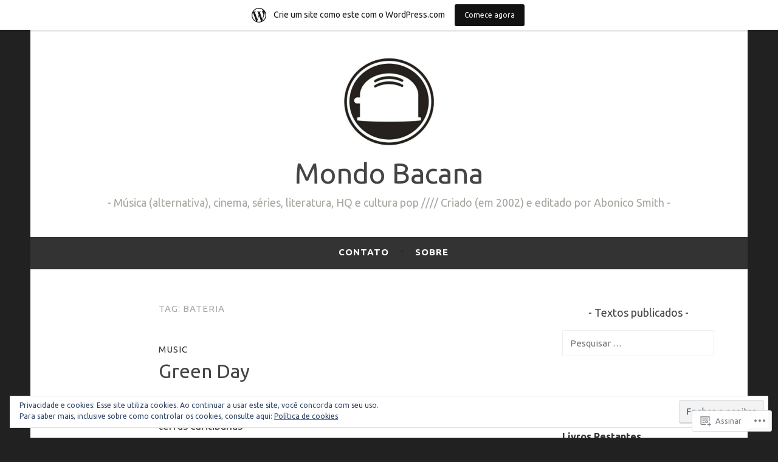

--- FILE ---
content_type: text/html; charset=UTF-8
request_url: https://mondobacana.wordpress.com/tag/bateria/
body_size: 76102
content:
<!DOCTYPE html>
<html lang="pt-BR">
<head>
<meta charset="UTF-8">
<meta name="viewport" content="width=device-width, initial-scale=1">
<link rel="profile" href="http://gmpg.org/xfn/11">

<title>bateria &#8211; Mondo Bacana</title>
<script type="text/javascript">
  WebFontConfig = {"google":{"families":["Ubuntu:r:latin,latin-ext","Ubuntu:r,i,b,bi:latin,latin-ext"]},"api_url":"https:\/\/fonts-api.wp.com\/css"};
  (function() {
    var wf = document.createElement('script');
    wf.src = '/wp-content/plugins/custom-fonts/js/webfont.js';
    wf.type = 'text/javascript';
    wf.async = 'true';
    var s = document.getElementsByTagName('script')[0];
    s.parentNode.insertBefore(wf, s);
	})();
</script><style id="jetpack-custom-fonts-css">.wf-active body, .wf-active button, .wf-active input, .wf-active select, .wf-active textarea{font-family:"Ubuntu",sans-serif}.wf-active .menu-toggle{font-family:"Ubuntu",sans-serif}.wf-active .comment-navigation a, .wf-active .paging-navigation a, .wf-active .post-navigation a{font-family:"Ubuntu",sans-serif}.wf-active .site-description{font-family:"Ubuntu",sans-serif}.wf-active .entry-footer, .wf-active .entry-meta{font-family:"Ubuntu",sans-serif}@media screen and (min-width: 850px){.wf-active .cat-links a{font-family:"Ubuntu",sans-serif}}.wf-active blockquote:before{font-family:"Ubuntu",sans-serif}.wf-active blockquote{font-family:"Ubuntu",sans-serif}.wf-active blockquote cite{font-family:"Ubuntu",sans-serif}.wf-active .comment-body .edit-link a, .wf-active .front-testimonials .edit-link a, .wf-active body:not(.search):not(.single-jetpack-testimonial) .jetpack-testimonial .edit-link a{font-family:"Ubuntu",sans-serif}.wf-active h1, .wf-active h2, .wf-active h3, .wf-active h4, .wf-active h5, .wf-active h6{font-family:"Ubuntu",sans-serif;font-style:normal;font-weight:400}.wf-active h1, .wf-active .site-title{font-style:normal;font-weight:400}.wf-active h2{font-style:normal;font-weight:400}.wf-active h3{font-style:normal;font-weight:400}.wf-active h4{font-style:normal;font-weight:400}.wf-active h5{font-style:normal;font-weight:400}.wf-active h6{font-style:normal;font-weight:400}@media screen and (min-width: 850px){.wf-active h1, .wf-active .site-title{font-style:normal;font-weight:400}}@media screen and (min-width: 850px){.wf-active h2{font-style:normal;font-weight:400}}@media screen and (min-width: 850px){.wf-active h3{font-style:normal;font-weight:400}}@media screen and (min-width: 850px){.wf-active h4, .wf-active .site-description{font-style:normal;font-weight:400}}@media screen and (min-width: 850px){.wf-active h5{font-style:normal;font-weight:400}}@media screen and (min-width: 850px){.wf-active h6, .wf-active .cat-links a, .wf-active .hero-content-wrapper .cat-links a{font-style:normal;font-weight:400}}.wf-active th{font-weight:400;font-style:normal}.wf-active .post-navigation .title{font-family:"Ubuntu",sans-serif;font-style:normal;font-weight:400}.wf-active .widget-title{font-style:normal;font-weight:400}.wf-active .site-title{font-family:"Ubuntu",sans-serif;font-style:normal;font-weight:400}.wf-active .archive .page-title, .wf-active .search .page-title{font-family:"Ubuntu",sans-serif;font-weight:400;font-style:normal}.wf-active .entry-title, .wf-active .entry-title a, .wf-active .page-title, .wf-active .woocommerce .page-title{font-style:normal;font-weight:400}@media screen and (min-width: 850px){.wf-active .entry-title, .wf-active .entry-title a, .wf-active .page-title, .wf-active .woocommerce .page-title{font-style:normal;font-weight:400}}.wf-active .comments-title{font-style:normal;font-weight:400}.wf-active .author-title{font-style:normal;font-weight:400}.wf-active .hero-content-wrapper .entry-title{font-weight:400;font-style:normal}.wf-active .featured-page .entry-title, .wf-active .featured-page .entry-title a{font-weight:400;font-style:normal}@media screen and (min-width: 850px){.wf-active .featured-page .entry-title, .wf-active .featured-page .entry-title a{font-weight:400;font-style:normal}}.wf-active .jetpack-testimonial-shortcode .testimonial-entry-title, .wf-active body:not(.search):not(.single-jetpack-testimonial) .jetpack-testimonial .entry-title, .wf-active body:not(.search):not(.single-jetpack-testimonial) .jetpack-testimonial .entry-title a{font-family:"Ubuntu",sans-serif;font-weight:400;font-style:normal}.wf-active .hero-content-wrapper .entry-title{font-style:normal;font-weight:400}@media screen and (min-width: 1180px){.wf-active .hero-content-wrapper .entry-title{font-style:normal;font-weight:400}}</style>
<meta name='robots' content='max-image-preview:large' />
<link rel='dns-prefetch' href='//s0.wp.com' />
<link rel='dns-prefetch' href='//fonts-api.wp.com' />
<link rel='dns-prefetch' href='//af.pubmine.com' />
<link rel="alternate" type="application/rss+xml" title="Feed para Mondo Bacana &raquo;" href="https://mondobacana.wordpress.com/feed/" />
<link rel="alternate" type="application/rss+xml" title="Feed de comentários para Mondo Bacana &raquo;" href="https://mondobacana.wordpress.com/comments/feed/" />
<link rel="alternate" type="application/rss+xml" title="Feed de tag para Mondo Bacana &raquo; bateria" href="https://mondobacana.wordpress.com/tag/bateria/feed/" />
	<script type="text/javascript">
		/* <![CDATA[ */
		function addLoadEvent(func) {
			var oldonload = window.onload;
			if (typeof window.onload != 'function') {
				window.onload = func;
			} else {
				window.onload = function () {
					oldonload();
					func();
				}
			}
		}
		/* ]]> */
	</script>
	<link crossorigin='anonymous' rel='stylesheet' id='all-css-0-1' href='/_static/??-eJxlje8KwjAMxF/IGodS8YP4LF0XS9b0D0vK2Nu7gcrEL4HL3f0O5mp8yYpZITVTuQXKAjMNAVUA2+qWSGjYzaCYKjtFAdGF8ehFDrAD9FzCF5HcFFEpB9O7Cdbo7+evvFsfUavz8a0hlbKdofG6TPlJmRSN+Kkwf/Sy8R7p3l1tZy+nmz2PL8nCUdI=&cssminify=yes' type='text/css' media='all' />
<style id='wp-emoji-styles-inline-css'>

	img.wp-smiley, img.emoji {
		display: inline !important;
		border: none !important;
		box-shadow: none !important;
		height: 1em !important;
		width: 1em !important;
		margin: 0 0.07em !important;
		vertical-align: -0.1em !important;
		background: none !important;
		padding: 0 !important;
	}
/*# sourceURL=wp-emoji-styles-inline-css */
</style>
<link crossorigin='anonymous' rel='stylesheet' id='all-css-2-1' href='/wp-content/plugins/gutenberg-core/v22.4.2/build/styles/block-library/style.min.css?m=1769608164i&cssminify=yes' type='text/css' media='all' />
<style id='wp-block-library-inline-css'>
.has-text-align-justify {
	text-align:justify;
}
.has-text-align-justify{text-align:justify;}

/*# sourceURL=wp-block-library-inline-css */
</style><style id='wp-block-image-inline-css'>
.wp-block-image>a,.wp-block-image>figure>a{display:inline-block}.wp-block-image img{box-sizing:border-box;height:auto;max-width:100%;vertical-align:bottom}@media not (prefers-reduced-motion){.wp-block-image img.hide{visibility:hidden}.wp-block-image img.show{animation:show-content-image .4s}}.wp-block-image[style*=border-radius] img,.wp-block-image[style*=border-radius]>a{border-radius:inherit}.wp-block-image.has-custom-border img{box-sizing:border-box}.wp-block-image.aligncenter{text-align:center}.wp-block-image.alignfull>a,.wp-block-image.alignwide>a{width:100%}.wp-block-image.alignfull img,.wp-block-image.alignwide img{height:auto;width:100%}.wp-block-image .aligncenter,.wp-block-image .alignleft,.wp-block-image .alignright,.wp-block-image.aligncenter,.wp-block-image.alignleft,.wp-block-image.alignright{display:table}.wp-block-image .aligncenter>figcaption,.wp-block-image .alignleft>figcaption,.wp-block-image .alignright>figcaption,.wp-block-image.aligncenter>figcaption,.wp-block-image.alignleft>figcaption,.wp-block-image.alignright>figcaption{caption-side:bottom;display:table-caption}.wp-block-image .alignleft{float:left;margin:.5em 1em .5em 0}.wp-block-image .alignright{float:right;margin:.5em 0 .5em 1em}.wp-block-image .aligncenter{margin-left:auto;margin-right:auto}.wp-block-image :where(figcaption){margin-bottom:1em;margin-top:.5em}.wp-block-image.is-style-circle-mask img{border-radius:9999px}@supports ((-webkit-mask-image:none) or (mask-image:none)) or (-webkit-mask-image:none){.wp-block-image.is-style-circle-mask img{border-radius:0;-webkit-mask-image:url('data:image/svg+xml;utf8,<svg viewBox="0 0 100 100" xmlns="http://www.w3.org/2000/svg"><circle cx="50" cy="50" r="50"/></svg>');mask-image:url('data:image/svg+xml;utf8,<svg viewBox="0 0 100 100" xmlns="http://www.w3.org/2000/svg"><circle cx="50" cy="50" r="50"/></svg>');mask-mode:alpha;-webkit-mask-position:center;mask-position:center;-webkit-mask-repeat:no-repeat;mask-repeat:no-repeat;-webkit-mask-size:contain;mask-size:contain}}:root :where(.wp-block-image.is-style-rounded img,.wp-block-image .is-style-rounded img){border-radius:9999px}.wp-block-image figure{margin:0}.wp-lightbox-container{display:flex;flex-direction:column;position:relative}.wp-lightbox-container img{cursor:zoom-in}.wp-lightbox-container img:hover+button{opacity:1}.wp-lightbox-container button{align-items:center;backdrop-filter:blur(16px) saturate(180%);background-color:#5a5a5a40;border:none;border-radius:4px;cursor:zoom-in;display:flex;height:20px;justify-content:center;opacity:0;padding:0;position:absolute;right:16px;text-align:center;top:16px;width:20px;z-index:100}@media not (prefers-reduced-motion){.wp-lightbox-container button{transition:opacity .2s ease}}.wp-lightbox-container button:focus-visible{outline:3px auto #5a5a5a40;outline:3px auto -webkit-focus-ring-color;outline-offset:3px}.wp-lightbox-container button:hover{cursor:pointer;opacity:1}.wp-lightbox-container button:focus{opacity:1}.wp-lightbox-container button:focus,.wp-lightbox-container button:hover,.wp-lightbox-container button:not(:hover):not(:active):not(.has-background){background-color:#5a5a5a40;border:none}.wp-lightbox-overlay{box-sizing:border-box;cursor:zoom-out;height:100vh;left:0;overflow:hidden;position:fixed;top:0;visibility:hidden;width:100%;z-index:100000}.wp-lightbox-overlay .close-button{align-items:center;cursor:pointer;display:flex;justify-content:center;min-height:40px;min-width:40px;padding:0;position:absolute;right:calc(env(safe-area-inset-right) + 16px);top:calc(env(safe-area-inset-top) + 16px);z-index:5000000}.wp-lightbox-overlay .close-button:focus,.wp-lightbox-overlay .close-button:hover,.wp-lightbox-overlay .close-button:not(:hover):not(:active):not(.has-background){background:none;border:none}.wp-lightbox-overlay .lightbox-image-container{height:var(--wp--lightbox-container-height);left:50%;overflow:hidden;position:absolute;top:50%;transform:translate(-50%,-50%);transform-origin:top left;width:var(--wp--lightbox-container-width);z-index:9999999999}.wp-lightbox-overlay .wp-block-image{align-items:center;box-sizing:border-box;display:flex;height:100%;justify-content:center;margin:0;position:relative;transform-origin:0 0;width:100%;z-index:3000000}.wp-lightbox-overlay .wp-block-image img{height:var(--wp--lightbox-image-height);min-height:var(--wp--lightbox-image-height);min-width:var(--wp--lightbox-image-width);width:var(--wp--lightbox-image-width)}.wp-lightbox-overlay .wp-block-image figcaption{display:none}.wp-lightbox-overlay button{background:none;border:none}.wp-lightbox-overlay .scrim{background-color:#fff;height:100%;opacity:.9;position:absolute;width:100%;z-index:2000000}.wp-lightbox-overlay.active{visibility:visible}@media not (prefers-reduced-motion){.wp-lightbox-overlay.active{animation:turn-on-visibility .25s both}.wp-lightbox-overlay.active img{animation:turn-on-visibility .35s both}.wp-lightbox-overlay.show-closing-animation:not(.active){animation:turn-off-visibility .35s both}.wp-lightbox-overlay.show-closing-animation:not(.active) img{animation:turn-off-visibility .25s both}.wp-lightbox-overlay.zoom.active{animation:none;opacity:1;visibility:visible}.wp-lightbox-overlay.zoom.active .lightbox-image-container{animation:lightbox-zoom-in .4s}.wp-lightbox-overlay.zoom.active .lightbox-image-container img{animation:none}.wp-lightbox-overlay.zoom.active .scrim{animation:turn-on-visibility .4s forwards}.wp-lightbox-overlay.zoom.show-closing-animation:not(.active){animation:none}.wp-lightbox-overlay.zoom.show-closing-animation:not(.active) .lightbox-image-container{animation:lightbox-zoom-out .4s}.wp-lightbox-overlay.zoom.show-closing-animation:not(.active) .lightbox-image-container img{animation:none}.wp-lightbox-overlay.zoom.show-closing-animation:not(.active) .scrim{animation:turn-off-visibility .4s forwards}}@keyframes show-content-image{0%{visibility:hidden}99%{visibility:hidden}to{visibility:visible}}@keyframes turn-on-visibility{0%{opacity:0}to{opacity:1}}@keyframes turn-off-visibility{0%{opacity:1;visibility:visible}99%{opacity:0;visibility:visible}to{opacity:0;visibility:hidden}}@keyframes lightbox-zoom-in{0%{transform:translate(calc((-100vw + var(--wp--lightbox-scrollbar-width))/2 + var(--wp--lightbox-initial-left-position)),calc(-50vh + var(--wp--lightbox-initial-top-position))) scale(var(--wp--lightbox-scale))}to{transform:translate(-50%,-50%) scale(1)}}@keyframes lightbox-zoom-out{0%{transform:translate(-50%,-50%) scale(1);visibility:visible}99%{visibility:visible}to{transform:translate(calc((-100vw + var(--wp--lightbox-scrollbar-width))/2 + var(--wp--lightbox-initial-left-position)),calc(-50vh + var(--wp--lightbox-initial-top-position))) scale(var(--wp--lightbox-scale));visibility:hidden}}
/*# sourceURL=https://s0.wp.com/wp-content/plugins/gutenberg-core/v22.4.2/build/styles/block-library/image/style.min.css */
</style>
<style id='wp-block-paragraph-inline-css'>
.is-small-text{font-size:.875em}.is-regular-text{font-size:1em}.is-large-text{font-size:2.25em}.is-larger-text{font-size:3em}.has-drop-cap:not(:focus):first-letter{float:left;font-size:8.4em;font-style:normal;font-weight:100;line-height:.68;margin:.05em .1em 0 0;text-transform:uppercase}body.rtl .has-drop-cap:not(:focus):first-letter{float:none;margin-left:.1em}p.has-drop-cap.has-background{overflow:hidden}:root :where(p.has-background){padding:1.25em 2.375em}:where(p.has-text-color:not(.has-link-color)) a{color:inherit}p.has-text-align-left[style*="writing-mode:vertical-lr"],p.has-text-align-right[style*="writing-mode:vertical-rl"]{rotate:180deg}
/*# sourceURL=https://s0.wp.com/wp-content/plugins/gutenberg-core/v22.4.2/build/styles/block-library/paragraph/style.min.css */
</style>
<style id='global-styles-inline-css'>
:root{--wp--preset--aspect-ratio--square: 1;--wp--preset--aspect-ratio--4-3: 4/3;--wp--preset--aspect-ratio--3-4: 3/4;--wp--preset--aspect-ratio--3-2: 3/2;--wp--preset--aspect-ratio--2-3: 2/3;--wp--preset--aspect-ratio--16-9: 16/9;--wp--preset--aspect-ratio--9-16: 9/16;--wp--preset--color--black: #404040;--wp--preset--color--cyan-bluish-gray: #abb8c3;--wp--preset--color--white: #ffffff;--wp--preset--color--pale-pink: #f78da7;--wp--preset--color--vivid-red: #cf2e2e;--wp--preset--color--luminous-vivid-orange: #ff6900;--wp--preset--color--luminous-vivid-amber: #fcb900;--wp--preset--color--light-green-cyan: #7bdcb5;--wp--preset--color--vivid-green-cyan: #00d084;--wp--preset--color--pale-cyan-blue: #8ed1fc;--wp--preset--color--vivid-cyan-blue: #0693e3;--wp--preset--color--vivid-purple: #9b51e0;--wp--preset--color--dark-gray: #444340;--wp--preset--color--medium-gray: #a8a6a1;--wp--preset--color--light-gray: #e6e6e6;--wp--preset--color--blue: #15b6b8;--wp--preset--color--dark-blue: #0c8384;--wp--preset--gradient--vivid-cyan-blue-to-vivid-purple: linear-gradient(135deg,rgb(6,147,227) 0%,rgb(155,81,224) 100%);--wp--preset--gradient--light-green-cyan-to-vivid-green-cyan: linear-gradient(135deg,rgb(122,220,180) 0%,rgb(0,208,130) 100%);--wp--preset--gradient--luminous-vivid-amber-to-luminous-vivid-orange: linear-gradient(135deg,rgb(252,185,0) 0%,rgb(255,105,0) 100%);--wp--preset--gradient--luminous-vivid-orange-to-vivid-red: linear-gradient(135deg,rgb(255,105,0) 0%,rgb(207,46,46) 100%);--wp--preset--gradient--very-light-gray-to-cyan-bluish-gray: linear-gradient(135deg,rgb(238,238,238) 0%,rgb(169,184,195) 100%);--wp--preset--gradient--cool-to-warm-spectrum: linear-gradient(135deg,rgb(74,234,220) 0%,rgb(151,120,209) 20%,rgb(207,42,186) 40%,rgb(238,44,130) 60%,rgb(251,105,98) 80%,rgb(254,248,76) 100%);--wp--preset--gradient--blush-light-purple: linear-gradient(135deg,rgb(255,206,236) 0%,rgb(152,150,240) 100%);--wp--preset--gradient--blush-bordeaux: linear-gradient(135deg,rgb(254,205,165) 0%,rgb(254,45,45) 50%,rgb(107,0,62) 100%);--wp--preset--gradient--luminous-dusk: linear-gradient(135deg,rgb(255,203,112) 0%,rgb(199,81,192) 50%,rgb(65,88,208) 100%);--wp--preset--gradient--pale-ocean: linear-gradient(135deg,rgb(255,245,203) 0%,rgb(182,227,212) 50%,rgb(51,167,181) 100%);--wp--preset--gradient--electric-grass: linear-gradient(135deg,rgb(202,248,128) 0%,rgb(113,206,126) 100%);--wp--preset--gradient--midnight: linear-gradient(135deg,rgb(2,3,129) 0%,rgb(40,116,252) 100%);--wp--preset--font-size--small: 13px;--wp--preset--font-size--medium: 20px;--wp--preset--font-size--large: 36px;--wp--preset--font-size--x-large: 42px;--wp--preset--font-family--albert-sans: 'Albert Sans', sans-serif;--wp--preset--font-family--alegreya: Alegreya, serif;--wp--preset--font-family--arvo: Arvo, serif;--wp--preset--font-family--bodoni-moda: 'Bodoni Moda', serif;--wp--preset--font-family--bricolage-grotesque: 'Bricolage Grotesque', sans-serif;--wp--preset--font-family--cabin: Cabin, sans-serif;--wp--preset--font-family--chivo: Chivo, sans-serif;--wp--preset--font-family--commissioner: Commissioner, sans-serif;--wp--preset--font-family--cormorant: Cormorant, serif;--wp--preset--font-family--courier-prime: 'Courier Prime', monospace;--wp--preset--font-family--crimson-pro: 'Crimson Pro', serif;--wp--preset--font-family--dm-mono: 'DM Mono', monospace;--wp--preset--font-family--dm-sans: 'DM Sans', sans-serif;--wp--preset--font-family--dm-serif-display: 'DM Serif Display', serif;--wp--preset--font-family--domine: Domine, serif;--wp--preset--font-family--eb-garamond: 'EB Garamond', serif;--wp--preset--font-family--epilogue: Epilogue, sans-serif;--wp--preset--font-family--fahkwang: Fahkwang, sans-serif;--wp--preset--font-family--figtree: Figtree, sans-serif;--wp--preset--font-family--fira-sans: 'Fira Sans', sans-serif;--wp--preset--font-family--fjalla-one: 'Fjalla One', sans-serif;--wp--preset--font-family--fraunces: Fraunces, serif;--wp--preset--font-family--gabarito: Gabarito, system-ui;--wp--preset--font-family--ibm-plex-mono: 'IBM Plex Mono', monospace;--wp--preset--font-family--ibm-plex-sans: 'IBM Plex Sans', sans-serif;--wp--preset--font-family--ibarra-real-nova: 'Ibarra Real Nova', serif;--wp--preset--font-family--instrument-serif: 'Instrument Serif', serif;--wp--preset--font-family--inter: Inter, sans-serif;--wp--preset--font-family--josefin-sans: 'Josefin Sans', sans-serif;--wp--preset--font-family--jost: Jost, sans-serif;--wp--preset--font-family--libre-baskerville: 'Libre Baskerville', serif;--wp--preset--font-family--libre-franklin: 'Libre Franklin', sans-serif;--wp--preset--font-family--literata: Literata, serif;--wp--preset--font-family--lora: Lora, serif;--wp--preset--font-family--merriweather: Merriweather, serif;--wp--preset--font-family--montserrat: Montserrat, sans-serif;--wp--preset--font-family--newsreader: Newsreader, serif;--wp--preset--font-family--noto-sans-mono: 'Noto Sans Mono', sans-serif;--wp--preset--font-family--nunito: Nunito, sans-serif;--wp--preset--font-family--open-sans: 'Open Sans', sans-serif;--wp--preset--font-family--overpass: Overpass, sans-serif;--wp--preset--font-family--pt-serif: 'PT Serif', serif;--wp--preset--font-family--petrona: Petrona, serif;--wp--preset--font-family--piazzolla: Piazzolla, serif;--wp--preset--font-family--playfair-display: 'Playfair Display', serif;--wp--preset--font-family--plus-jakarta-sans: 'Plus Jakarta Sans', sans-serif;--wp--preset--font-family--poppins: Poppins, sans-serif;--wp--preset--font-family--raleway: Raleway, sans-serif;--wp--preset--font-family--roboto: Roboto, sans-serif;--wp--preset--font-family--roboto-slab: 'Roboto Slab', serif;--wp--preset--font-family--rubik: Rubik, sans-serif;--wp--preset--font-family--rufina: Rufina, serif;--wp--preset--font-family--sora: Sora, sans-serif;--wp--preset--font-family--source-sans-3: 'Source Sans 3', sans-serif;--wp--preset--font-family--source-serif-4: 'Source Serif 4', serif;--wp--preset--font-family--space-mono: 'Space Mono', monospace;--wp--preset--font-family--syne: Syne, sans-serif;--wp--preset--font-family--texturina: Texturina, serif;--wp--preset--font-family--urbanist: Urbanist, sans-serif;--wp--preset--font-family--work-sans: 'Work Sans', sans-serif;--wp--preset--spacing--20: 0.44rem;--wp--preset--spacing--30: 0.67rem;--wp--preset--spacing--40: 1rem;--wp--preset--spacing--50: 1.5rem;--wp--preset--spacing--60: 2.25rem;--wp--preset--spacing--70: 3.38rem;--wp--preset--spacing--80: 5.06rem;--wp--preset--shadow--natural: 6px 6px 9px rgba(0, 0, 0, 0.2);--wp--preset--shadow--deep: 12px 12px 50px rgba(0, 0, 0, 0.4);--wp--preset--shadow--sharp: 6px 6px 0px rgba(0, 0, 0, 0.2);--wp--preset--shadow--outlined: 6px 6px 0px -3px rgb(255, 255, 255), 6px 6px rgb(0, 0, 0);--wp--preset--shadow--crisp: 6px 6px 0px rgb(0, 0, 0);}:where(body) { margin: 0; }:where(.is-layout-flex){gap: 0.5em;}:where(.is-layout-grid){gap: 0.5em;}body .is-layout-flex{display: flex;}.is-layout-flex{flex-wrap: wrap;align-items: center;}.is-layout-flex > :is(*, div){margin: 0;}body .is-layout-grid{display: grid;}.is-layout-grid > :is(*, div){margin: 0;}body{padding-top: 0px;padding-right: 0px;padding-bottom: 0px;padding-left: 0px;}:root :where(.wp-element-button, .wp-block-button__link){background-color: #32373c;border-width: 0;color: #fff;font-family: inherit;font-size: inherit;font-style: inherit;font-weight: inherit;letter-spacing: inherit;line-height: inherit;padding-top: calc(0.667em + 2px);padding-right: calc(1.333em + 2px);padding-bottom: calc(0.667em + 2px);padding-left: calc(1.333em + 2px);text-decoration: none;text-transform: inherit;}.has-black-color{color: var(--wp--preset--color--black) !important;}.has-cyan-bluish-gray-color{color: var(--wp--preset--color--cyan-bluish-gray) !important;}.has-white-color{color: var(--wp--preset--color--white) !important;}.has-pale-pink-color{color: var(--wp--preset--color--pale-pink) !important;}.has-vivid-red-color{color: var(--wp--preset--color--vivid-red) !important;}.has-luminous-vivid-orange-color{color: var(--wp--preset--color--luminous-vivid-orange) !important;}.has-luminous-vivid-amber-color{color: var(--wp--preset--color--luminous-vivid-amber) !important;}.has-light-green-cyan-color{color: var(--wp--preset--color--light-green-cyan) !important;}.has-vivid-green-cyan-color{color: var(--wp--preset--color--vivid-green-cyan) !important;}.has-pale-cyan-blue-color{color: var(--wp--preset--color--pale-cyan-blue) !important;}.has-vivid-cyan-blue-color{color: var(--wp--preset--color--vivid-cyan-blue) !important;}.has-vivid-purple-color{color: var(--wp--preset--color--vivid-purple) !important;}.has-dark-gray-color{color: var(--wp--preset--color--dark-gray) !important;}.has-medium-gray-color{color: var(--wp--preset--color--medium-gray) !important;}.has-light-gray-color{color: var(--wp--preset--color--light-gray) !important;}.has-blue-color{color: var(--wp--preset--color--blue) !important;}.has-dark-blue-color{color: var(--wp--preset--color--dark-blue) !important;}.has-black-background-color{background-color: var(--wp--preset--color--black) !important;}.has-cyan-bluish-gray-background-color{background-color: var(--wp--preset--color--cyan-bluish-gray) !important;}.has-white-background-color{background-color: var(--wp--preset--color--white) !important;}.has-pale-pink-background-color{background-color: var(--wp--preset--color--pale-pink) !important;}.has-vivid-red-background-color{background-color: var(--wp--preset--color--vivid-red) !important;}.has-luminous-vivid-orange-background-color{background-color: var(--wp--preset--color--luminous-vivid-orange) !important;}.has-luminous-vivid-amber-background-color{background-color: var(--wp--preset--color--luminous-vivid-amber) !important;}.has-light-green-cyan-background-color{background-color: var(--wp--preset--color--light-green-cyan) !important;}.has-vivid-green-cyan-background-color{background-color: var(--wp--preset--color--vivid-green-cyan) !important;}.has-pale-cyan-blue-background-color{background-color: var(--wp--preset--color--pale-cyan-blue) !important;}.has-vivid-cyan-blue-background-color{background-color: var(--wp--preset--color--vivid-cyan-blue) !important;}.has-vivid-purple-background-color{background-color: var(--wp--preset--color--vivid-purple) !important;}.has-dark-gray-background-color{background-color: var(--wp--preset--color--dark-gray) !important;}.has-medium-gray-background-color{background-color: var(--wp--preset--color--medium-gray) !important;}.has-light-gray-background-color{background-color: var(--wp--preset--color--light-gray) !important;}.has-blue-background-color{background-color: var(--wp--preset--color--blue) !important;}.has-dark-blue-background-color{background-color: var(--wp--preset--color--dark-blue) !important;}.has-black-border-color{border-color: var(--wp--preset--color--black) !important;}.has-cyan-bluish-gray-border-color{border-color: var(--wp--preset--color--cyan-bluish-gray) !important;}.has-white-border-color{border-color: var(--wp--preset--color--white) !important;}.has-pale-pink-border-color{border-color: var(--wp--preset--color--pale-pink) !important;}.has-vivid-red-border-color{border-color: var(--wp--preset--color--vivid-red) !important;}.has-luminous-vivid-orange-border-color{border-color: var(--wp--preset--color--luminous-vivid-orange) !important;}.has-luminous-vivid-amber-border-color{border-color: var(--wp--preset--color--luminous-vivid-amber) !important;}.has-light-green-cyan-border-color{border-color: var(--wp--preset--color--light-green-cyan) !important;}.has-vivid-green-cyan-border-color{border-color: var(--wp--preset--color--vivid-green-cyan) !important;}.has-pale-cyan-blue-border-color{border-color: var(--wp--preset--color--pale-cyan-blue) !important;}.has-vivid-cyan-blue-border-color{border-color: var(--wp--preset--color--vivid-cyan-blue) !important;}.has-vivid-purple-border-color{border-color: var(--wp--preset--color--vivid-purple) !important;}.has-dark-gray-border-color{border-color: var(--wp--preset--color--dark-gray) !important;}.has-medium-gray-border-color{border-color: var(--wp--preset--color--medium-gray) !important;}.has-light-gray-border-color{border-color: var(--wp--preset--color--light-gray) !important;}.has-blue-border-color{border-color: var(--wp--preset--color--blue) !important;}.has-dark-blue-border-color{border-color: var(--wp--preset--color--dark-blue) !important;}.has-vivid-cyan-blue-to-vivid-purple-gradient-background{background: var(--wp--preset--gradient--vivid-cyan-blue-to-vivid-purple) !important;}.has-light-green-cyan-to-vivid-green-cyan-gradient-background{background: var(--wp--preset--gradient--light-green-cyan-to-vivid-green-cyan) !important;}.has-luminous-vivid-amber-to-luminous-vivid-orange-gradient-background{background: var(--wp--preset--gradient--luminous-vivid-amber-to-luminous-vivid-orange) !important;}.has-luminous-vivid-orange-to-vivid-red-gradient-background{background: var(--wp--preset--gradient--luminous-vivid-orange-to-vivid-red) !important;}.has-very-light-gray-to-cyan-bluish-gray-gradient-background{background: var(--wp--preset--gradient--very-light-gray-to-cyan-bluish-gray) !important;}.has-cool-to-warm-spectrum-gradient-background{background: var(--wp--preset--gradient--cool-to-warm-spectrum) !important;}.has-blush-light-purple-gradient-background{background: var(--wp--preset--gradient--blush-light-purple) !important;}.has-blush-bordeaux-gradient-background{background: var(--wp--preset--gradient--blush-bordeaux) !important;}.has-luminous-dusk-gradient-background{background: var(--wp--preset--gradient--luminous-dusk) !important;}.has-pale-ocean-gradient-background{background: var(--wp--preset--gradient--pale-ocean) !important;}.has-electric-grass-gradient-background{background: var(--wp--preset--gradient--electric-grass) !important;}.has-midnight-gradient-background{background: var(--wp--preset--gradient--midnight) !important;}.has-small-font-size{font-size: var(--wp--preset--font-size--small) !important;}.has-medium-font-size{font-size: var(--wp--preset--font-size--medium) !important;}.has-large-font-size{font-size: var(--wp--preset--font-size--large) !important;}.has-x-large-font-size{font-size: var(--wp--preset--font-size--x-large) !important;}.has-albert-sans-font-family{font-family: var(--wp--preset--font-family--albert-sans) !important;}.has-alegreya-font-family{font-family: var(--wp--preset--font-family--alegreya) !important;}.has-arvo-font-family{font-family: var(--wp--preset--font-family--arvo) !important;}.has-bodoni-moda-font-family{font-family: var(--wp--preset--font-family--bodoni-moda) !important;}.has-bricolage-grotesque-font-family{font-family: var(--wp--preset--font-family--bricolage-grotesque) !important;}.has-cabin-font-family{font-family: var(--wp--preset--font-family--cabin) !important;}.has-chivo-font-family{font-family: var(--wp--preset--font-family--chivo) !important;}.has-commissioner-font-family{font-family: var(--wp--preset--font-family--commissioner) !important;}.has-cormorant-font-family{font-family: var(--wp--preset--font-family--cormorant) !important;}.has-courier-prime-font-family{font-family: var(--wp--preset--font-family--courier-prime) !important;}.has-crimson-pro-font-family{font-family: var(--wp--preset--font-family--crimson-pro) !important;}.has-dm-mono-font-family{font-family: var(--wp--preset--font-family--dm-mono) !important;}.has-dm-sans-font-family{font-family: var(--wp--preset--font-family--dm-sans) !important;}.has-dm-serif-display-font-family{font-family: var(--wp--preset--font-family--dm-serif-display) !important;}.has-domine-font-family{font-family: var(--wp--preset--font-family--domine) !important;}.has-eb-garamond-font-family{font-family: var(--wp--preset--font-family--eb-garamond) !important;}.has-epilogue-font-family{font-family: var(--wp--preset--font-family--epilogue) !important;}.has-fahkwang-font-family{font-family: var(--wp--preset--font-family--fahkwang) !important;}.has-figtree-font-family{font-family: var(--wp--preset--font-family--figtree) !important;}.has-fira-sans-font-family{font-family: var(--wp--preset--font-family--fira-sans) !important;}.has-fjalla-one-font-family{font-family: var(--wp--preset--font-family--fjalla-one) !important;}.has-fraunces-font-family{font-family: var(--wp--preset--font-family--fraunces) !important;}.has-gabarito-font-family{font-family: var(--wp--preset--font-family--gabarito) !important;}.has-ibm-plex-mono-font-family{font-family: var(--wp--preset--font-family--ibm-plex-mono) !important;}.has-ibm-plex-sans-font-family{font-family: var(--wp--preset--font-family--ibm-plex-sans) !important;}.has-ibarra-real-nova-font-family{font-family: var(--wp--preset--font-family--ibarra-real-nova) !important;}.has-instrument-serif-font-family{font-family: var(--wp--preset--font-family--instrument-serif) !important;}.has-inter-font-family{font-family: var(--wp--preset--font-family--inter) !important;}.has-josefin-sans-font-family{font-family: var(--wp--preset--font-family--josefin-sans) !important;}.has-jost-font-family{font-family: var(--wp--preset--font-family--jost) !important;}.has-libre-baskerville-font-family{font-family: var(--wp--preset--font-family--libre-baskerville) !important;}.has-libre-franklin-font-family{font-family: var(--wp--preset--font-family--libre-franklin) !important;}.has-literata-font-family{font-family: var(--wp--preset--font-family--literata) !important;}.has-lora-font-family{font-family: var(--wp--preset--font-family--lora) !important;}.has-merriweather-font-family{font-family: var(--wp--preset--font-family--merriweather) !important;}.has-montserrat-font-family{font-family: var(--wp--preset--font-family--montserrat) !important;}.has-newsreader-font-family{font-family: var(--wp--preset--font-family--newsreader) !important;}.has-noto-sans-mono-font-family{font-family: var(--wp--preset--font-family--noto-sans-mono) !important;}.has-nunito-font-family{font-family: var(--wp--preset--font-family--nunito) !important;}.has-open-sans-font-family{font-family: var(--wp--preset--font-family--open-sans) !important;}.has-overpass-font-family{font-family: var(--wp--preset--font-family--overpass) !important;}.has-pt-serif-font-family{font-family: var(--wp--preset--font-family--pt-serif) !important;}.has-petrona-font-family{font-family: var(--wp--preset--font-family--petrona) !important;}.has-piazzolla-font-family{font-family: var(--wp--preset--font-family--piazzolla) !important;}.has-playfair-display-font-family{font-family: var(--wp--preset--font-family--playfair-display) !important;}.has-plus-jakarta-sans-font-family{font-family: var(--wp--preset--font-family--plus-jakarta-sans) !important;}.has-poppins-font-family{font-family: var(--wp--preset--font-family--poppins) !important;}.has-raleway-font-family{font-family: var(--wp--preset--font-family--raleway) !important;}.has-roboto-font-family{font-family: var(--wp--preset--font-family--roboto) !important;}.has-roboto-slab-font-family{font-family: var(--wp--preset--font-family--roboto-slab) !important;}.has-rubik-font-family{font-family: var(--wp--preset--font-family--rubik) !important;}.has-rufina-font-family{font-family: var(--wp--preset--font-family--rufina) !important;}.has-sora-font-family{font-family: var(--wp--preset--font-family--sora) !important;}.has-source-sans-3-font-family{font-family: var(--wp--preset--font-family--source-sans-3) !important;}.has-source-serif-4-font-family{font-family: var(--wp--preset--font-family--source-serif-4) !important;}.has-space-mono-font-family{font-family: var(--wp--preset--font-family--space-mono) !important;}.has-syne-font-family{font-family: var(--wp--preset--font-family--syne) !important;}.has-texturina-font-family{font-family: var(--wp--preset--font-family--texturina) !important;}.has-urbanist-font-family{font-family: var(--wp--preset--font-family--urbanist) !important;}.has-work-sans-font-family{font-family: var(--wp--preset--font-family--work-sans) !important;}
/*# sourceURL=global-styles-inline-css */
</style>

<style id='classic-theme-styles-inline-css'>
.wp-block-button__link{background-color:#32373c;border-radius:9999px;box-shadow:none;color:#fff;font-size:1.125em;padding:calc(.667em + 2px) calc(1.333em + 2px);text-decoration:none}.wp-block-file__button{background:#32373c;color:#fff}.wp-block-accordion-heading{margin:0}.wp-block-accordion-heading__toggle{background-color:inherit!important;color:inherit!important}.wp-block-accordion-heading__toggle:not(:focus-visible){outline:none}.wp-block-accordion-heading__toggle:focus,.wp-block-accordion-heading__toggle:hover{background-color:inherit!important;border:none;box-shadow:none;color:inherit;padding:var(--wp--preset--spacing--20,1em) 0;text-decoration:none}.wp-block-accordion-heading__toggle:focus-visible{outline:auto;outline-offset:0}
/*# sourceURL=/wp-content/plugins/gutenberg-core/v22.4.2/build/styles/block-library/classic.min.css */
</style>
<link crossorigin='anonymous' rel='stylesheet' id='all-css-4-1' href='/_static/??-eJx9j9sKwjAQRH/IzVqptT6I35LLUqNJG7KJ1b83pXhBpS/LMpyZYXAMoIc+UZ8wuNzZnlEPyg36wrgRVSsqYOuDI4h0FTUay+lFAKe7I6GZV/gR5DO8syIV3QeZJsKTsZIc+YIt2UZrOkrFzs8fEt2WLaHUgFIhEjOU6232kE6li398s4whKzQySvy/45uaR0/Y0R+q3bZp13Wzr88P2uh31g==&cssminify=yes' type='text/css' media='all' />
<style id='dara-style-inline-css'>
.tags-links, .byline { clip: rect(1px, 1px, 1px, 1px); height: 1px; position: absolute; overflow: hidden; width: 1px; }
/*# sourceURL=dara-style-inline-css */
</style>
<link rel='stylesheet' id='dara-fonts-css' href='https://fonts-api.wp.com/css?family=Source+Sans+Pro%3A300%2C300italic%2C400%2C400italic%2C600%7CYrsa%3A300%2C400%2C700&#038;subset=latin%2Clatin-ext' media='all' />
<link crossorigin='anonymous' rel='stylesheet' id='all-css-6-1' href='/_static/??-eJx9jsEKwjAQRH/IuFQr9SJ+iqTrGlOT3ZBsKf17U/AQULzNg3nDwJIMCiuxQpxNCrPzXGAiTRZfH4YownDzjOCIKftqlN9xj6XsoBnVJ0UqkOYR7jZb2EaKroHMklDiV785kWkM4mp0UFsN/pMciQmCVn293IJ5BOvzpl7jpRtOx8O5H7p+egO2V2BG&cssminify=yes' type='text/css' media='all' />
<link crossorigin='anonymous' rel='stylesheet' id='print-css-7-1' href='/wp-content/mu-plugins/global-print/global-print.css?m=1465851035i&cssminify=yes' type='text/css' media='print' />
<style id='jetpack-global-styles-frontend-style-inline-css'>
:root { --font-headings: unset; --font-base: unset; --font-headings-default: -apple-system,BlinkMacSystemFont,"Segoe UI",Roboto,Oxygen-Sans,Ubuntu,Cantarell,"Helvetica Neue",sans-serif; --font-base-default: -apple-system,BlinkMacSystemFont,"Segoe UI",Roboto,Oxygen-Sans,Ubuntu,Cantarell,"Helvetica Neue",sans-serif;}
/*# sourceURL=jetpack-global-styles-frontend-style-inline-css */
</style>
<link crossorigin='anonymous' rel='stylesheet' id='all-css-10-1' href='/wp-content/themes/h4/global.css?m=1420737423i&cssminify=yes' type='text/css' media='all' />
<script type="text/javascript" id="wpcom-actionbar-placeholder-js-extra">
/* <![CDATA[ */
var actionbardata = {"siteID":"139696783","postID":"0","siteURL":"https://mondobacana.wordpress.com","xhrURL":"https://mondobacana.wordpress.com/wp-admin/admin-ajax.php","nonce":"a2d72dba4d","isLoggedIn":"","statusMessage":"","subsEmailDefault":"instantly","proxyScriptUrl":"https://s0.wp.com/wp-content/js/wpcom-proxy-request.js?m=1513050504i&amp;ver=20211021","i18n":{"followedText":"Novas publica\u00e7\u00f5es deste site agora aparecer\u00e3o no seu \u003Ca href=\"https://wordpress.com/reader\"\u003ELeitor\u003C/a\u003E","foldBar":"Esconder esta barra","unfoldBar":"Mostrar esta barra","shortLinkCopied":"Link curto copiado."}};
//# sourceURL=wpcom-actionbar-placeholder-js-extra
/* ]]> */
</script>
<script type="text/javascript" id="jetpack-mu-wpcom-settings-js-before">
/* <![CDATA[ */
var JETPACK_MU_WPCOM_SETTINGS = {"assetsUrl":"https://s0.wp.com/wp-content/mu-plugins/jetpack-mu-wpcom-plugin/moon/jetpack_vendor/automattic/jetpack-mu-wpcom/src/build/"};
//# sourceURL=jetpack-mu-wpcom-settings-js-before
/* ]]> */
</script>
<script crossorigin='anonymous' type='text/javascript'  src='/_static/??/wp-content/js/rlt-proxy.js,/wp-content/blog-plugins/wordads-classes/js/cmp/v2/cmp-non-gdpr.js?m=1720530689j'></script>
<script type="text/javascript" id="rlt-proxy-js-after">
/* <![CDATA[ */
	rltInitialize( {"token":null,"iframeOrigins":["https:\/\/widgets.wp.com"]} );
//# sourceURL=rlt-proxy-js-after
/* ]]> */
</script>
<link rel="EditURI" type="application/rsd+xml" title="RSD" href="https://mondobacana.wordpress.com/xmlrpc.php?rsd" />
<meta name="generator" content="WordPress.com" />

<!-- Jetpack Open Graph Tags -->
<meta property="og:type" content="website" />
<meta property="og:title" content="bateria &#8211; Mondo Bacana" />
<meta property="og:url" content="https://mondobacana.wordpress.com/tag/bateria/" />
<meta property="og:site_name" content="Mondo Bacana" />
<meta property="og:image" content="https://mondobacana.wordpress.com/wp-content/uploads/2017/12/cropped-logo-mondo-bacana11.jpg?w=200" />
<meta property="og:image:width" content="200" />
<meta property="og:image:height" content="200" />
<meta property="og:image:alt" content="" />
<meta property="og:locale" content="pt_BR" />
<meta property="fb:app_id" content="249643311490" />

<!-- End Jetpack Open Graph Tags -->
<link rel="search" type="application/opensearchdescription+xml" href="https://mondobacana.wordpress.com/osd.xml" title="Mondo Bacana" />
<link rel="search" type="application/opensearchdescription+xml" href="https://s1.wp.com/opensearch.xml" title="WordPress.com" />
<meta name="theme-color" content="#212121" />
<meta name="description" content="Posts sobre bateria escritos por Abonico Smith" />
<style type="text/css" id="custom-background-css">
body.custom-background { background-color: #212121; }
</style>
	<script type="text/javascript">
/* <![CDATA[ */
var wa_client = {}; wa_client.cmd = []; wa_client.config = { 'blog_id': 139696783, 'blog_language': 'pt', 'is_wordads': false, 'hosting_type': 0, 'afp_account_id': 'pub-4088988302589785', 'afp_host_id': 5038568878849053, 'theme': 'pub/dara', '_': { 'title': 'Publicidade', 'privacy_settings': 'Configurações de privacidade' }, 'formats': [ 'belowpost', 'bottom_sticky', 'sidebar_sticky_right', 'sidebar', 'gutenberg_rectangle', 'gutenberg_leaderboard', 'gutenberg_mobile_leaderboard', 'gutenberg_skyscraper' ] };
/* ]]> */
</script>
		<script type="text/javascript">

			window.doNotSellCallback = function() {

				var linkElements = [
					'a[href="https://wordpress.com/?ref=footer_blog"]',
					'a[href="https://wordpress.com/?ref=footer_website"]',
					'a[href="https://wordpress.com/?ref=vertical_footer"]',
					'a[href^="https://wordpress.com/?ref=footer_segment_"]',
				].join(',');

				var dnsLink = document.createElement( 'a' );
				dnsLink.href = 'https://wordpress.com/pt-br/advertising-program-optout/';
				dnsLink.classList.add( 'do-not-sell-link' );
				dnsLink.rel = 'nofollow';
				dnsLink.style.marginLeft = '0.5em';
				dnsLink.textContent = 'Não venda ou compartilhe minhas informações pessoais';

				var creditLinks = document.querySelectorAll( linkElements );

				if ( 0 === creditLinks.length ) {
					return false;
				}

				Array.prototype.forEach.call( creditLinks, function( el ) {
					el.insertAdjacentElement( 'afterend', dnsLink );
				});

				return true;
			};

		</script>
		<style type="text/css" id="custom-colors-css">#infinite-handle span,
            .hero-content-wrapper .cat-links a,
            .jetpack-social-navigation ul li,
            .jetpack-social-navigation ul a,
            .jetpack-social-navigation ul a:visited,
            .main-navigation,
            .main-navigation a,
            .main-navigation ul ul a,
            .button,
            .button:hover,
            .button:active,
            .button:focus,
            .menu-toggle,
            button,
            input[type="button"],
            input[type="reset"],
            input[type="submit"],
            .woocommerce #respond input#submit.alt,
            .woocommerce a.button.alt,
            .woocommerce button.button.alt,
            .woocommerce input.button.alt,
            .woocommerce #respond input#submit.alt:hover,
            .woocommerce a.button.alt:hover,
            .woocommerce button.button.alt:hover,
            .woocommerce input.button.alt:hover { color: #FFFFFF;}
.jetpack-social-navigation ul a:hover,
    		.menu-toggle:hover,
    		.menu-toggle:focus { color: #FFFFFF;}
.site-footer,
            .site-footer a { color: #FFFFFF;}
body { background-color: #212121;}
.site-footer { background-color: #282828;}
#secondary.widget-area .widget-title,
            .entry-title,
            .entry-title a,
            .featured-page .entry-title,
            .featured-page .entry-title a,
            .footer-widget-area .widget-title,
            .page-title,
            .site-title a,
            .woocommerce .page-title { color: #444444;}
#infinite-handle span,
            .hero-content-wrapper .cat-links a,
            .jetpack-social-navigation ul li,
            .main-navigation,
            .main-navigation ul ul,
            .button,
            button,
            input[type="button"],
            input[type="reset"],
            input[type="submit"],
            .woocommerce #respond input#submit.alt,
            .woocommerce a.button.alt,
            .woocommerce button.button.alt,
            .woocommerce input.button.alt,
            .woocommerce #respond input#submit.alt:hover,
            .woocommerce a.button.alt:hover,
            .woocommerce button.button.alt:hover,
            .woocommerce input.button.alt:hover { background-color: #333333;}
input[type="email"]:focus,
            input[type="password"]:focus,
            input[type="search"]:focus,
            input[type="text"]:focus,
            input[type="url"]:focus,
            textarea:focus { border-color: #333333;}
.cat-links a,
            .comment-meta a,
            .entry-title a:active,
            .entry-title a:focus,
            .entry-title a:hover,
            .footer-widget-area a:active,
            .footer-widget-area a:focus,
            .footer-widget-area a:hover,
            .jetpack-testimonial-shortcode .testimonial-entry-title,
            .site-info a:active,
            .site-info a:focus,
            .site-info a:hover,
            a,
            body:not(.search):not(.single-jetpack-testimonial) .jetpack-testimonial .entry-title,
            body:not(.search):not(.single-jetpack-testimonial) .jetpack-testimonial .entry-title a { color: #333333;}
</style>
<link rel="icon" href="https://mondobacana.wordpress.com/wp-content/uploads/2017/12/cropped-logo-mondo-bacana11.jpg?w=32" sizes="32x32" />
<link rel="icon" href="https://mondobacana.wordpress.com/wp-content/uploads/2017/12/cropped-logo-mondo-bacana11.jpg?w=192" sizes="192x192" />
<link rel="apple-touch-icon" href="https://mondobacana.wordpress.com/wp-content/uploads/2017/12/cropped-logo-mondo-bacana11.jpg?w=180" />
<meta name="msapplication-TileImage" content="https://mondobacana.wordpress.com/wp-content/uploads/2017/12/cropped-logo-mondo-bacana11.jpg?w=270" />
<script type="text/javascript">
	window.google_analytics_uacct = "UA-52447-2";
</script>

<script type="text/javascript">
	var _gaq = _gaq || [];
	_gaq.push(['_setAccount', 'UA-52447-2']);
	_gaq.push(['_gat._anonymizeIp']);
	_gaq.push(['_setDomainName', 'wordpress.com']);
	_gaq.push(['_initData']);
	_gaq.push(['_trackPageview']);

	(function() {
		var ga = document.createElement('script'); ga.type = 'text/javascript'; ga.async = true;
		ga.src = ('https:' == document.location.protocol ? 'https://ssl' : 'http://www') + '.google-analytics.com/ga.js';
		(document.getElementsByTagName('head')[0] || document.getElementsByTagName('body')[0]).appendChild(ga);
	})();
</script>
<link crossorigin='anonymous' rel='stylesheet' id='all-css-0-3' href='/_static/??-eJydjdEKwjAMRX/IGqaT+SJ+inRZGN3SpDQtw78Xwe1Rxh7P4XIuLMmhSiEpEKtLXMcgBhOV5HH+MURVgVcQhJ4VZwNbQqJ8RrMT7C9EHSqTAfqs1Yi30SqOBktgGtzomSm//9H34BkfTXe7Xu5t17TTB3k+YIU=&cssminify=yes' type='text/css' media='all' />
</head>

<body class="archive tag tag-bateria tag-18937 custom-background wp-custom-logo wp-embed-responsive wp-theme-pubdara customizer-styles-applied hfeed not-multi-author display-header-text jetpack-reblog-enabled tags-hidden author-hidden has-marketing-bar has-marketing-bar-theme-dara">
<div id="page" class="site">
	<a class="skip-link screen-reader-text" href="#content">Ir para conteúdo</a>

	<header id="masthead" class="site-header" role="banner">

		
				<div class="site-branding">
			<a href="https://mondobacana.wordpress.com/" class="custom-logo-link" rel="home"><img width="429" height="414" src="https://mondobacana.wordpress.com/wp-content/uploads/2017/12/cropped-logo-mondo-bacana1.jpg" class="custom-logo" alt="Mondo Bacana" decoding="async" srcset="https://mondobacana.wordpress.com/wp-content/uploads/2017/12/cropped-logo-mondo-bacana1.jpg 429w, https://mondobacana.wordpress.com/wp-content/uploads/2017/12/cropped-logo-mondo-bacana1.jpg?w=150&amp;h=145 150w, https://mondobacana.wordpress.com/wp-content/uploads/2017/12/cropped-logo-mondo-bacana1.jpg?w=300&amp;h=290 300w" sizes="(max-width: 429px) 100vw, 429px" data-attachment-id="65" data-permalink="https://mondobacana.wordpress.com/cropped-logo-mondo-bacana1-jpg/" data-orig-file="https://mondobacana.wordpress.com/wp-content/uploads/2017/12/cropped-logo-mondo-bacana1.jpg" data-orig-size="429,414" data-comments-opened="1" data-image-meta="{&quot;aperture&quot;:&quot;0&quot;,&quot;credit&quot;:&quot;&quot;,&quot;camera&quot;:&quot;&quot;,&quot;caption&quot;:&quot;&quot;,&quot;created_timestamp&quot;:&quot;0&quot;,&quot;copyright&quot;:&quot;&quot;,&quot;focal_length&quot;:&quot;0&quot;,&quot;iso&quot;:&quot;0&quot;,&quot;shutter_speed&quot;:&quot;0&quot;,&quot;title&quot;:&quot;&quot;,&quot;orientation&quot;:&quot;0&quot;}" data-image-title="cropped-logo-mondo-bacana1.jpg" data-image-description="&lt;p&gt;https://mondobacana.files.wordpress.com/2017/12/cropped-logo-mondo-bacana1.jpg&lt;/p&gt;
" data-image-caption="" data-medium-file="https://mondobacana.wordpress.com/wp-content/uploads/2017/12/cropped-logo-mondo-bacana1.jpg?w=300" data-large-file="https://mondobacana.wordpress.com/wp-content/uploads/2017/12/cropped-logo-mondo-bacana1.jpg?w=429" /></a>							<p class="site-title"><a href="https://mondobacana.wordpress.com/" rel="home">Mondo Bacana</a></p>
							<p class="site-description">Música (alternativa), cinema, séries, literatura, HQ e cultura pop //// Criado (em 2002) e editado por Abonico Smith </p>
			
					</div><!-- .site-branding -->

		<nav id="site-navigation" class="main-navigation" role="navigation">
	<button class="menu-toggle" aria-controls="top-menu" aria-expanded="false">Menu</button>
	<div class="menu-menu-mondo-bacana-container"><ul id="top-menu" class="menu"><li id="menu-item-21" class="menu-item menu-item-type-post_type menu-item-object-page menu-item-21"><a href="https://mondobacana.wordpress.com/mandeseurecado/">Contato</a></li>
<li id="menu-item-108" class="menu-item menu-item-type-post_type menu-item-object-page menu-item-108"><a href="https://mondobacana.wordpress.com/sobre/">Sobre</a></li>
</ul></div>	</nav>

	</header>

	
	<div id="content" class="site-content">

	<div id="primary" class="content-area">
		<main id="main" class="site-main" role="main">

		
			<header class="page-header">
				<h1 class="page-title">Tag: <span>bateria</span></h1>			</header>
			
<article id="post-11997" class="post-11997 post type-post status-publish format-standard hentry category-music tag-12-de-setembro tag-160666 tag-42791 tag-22372 tag-4169 tag-243274 tag-2724258 tag-7-de-setembro tag-aaron-cometbus tag-alvo tag-american-idiot tag-amigos tag-apoio tag-arena-da-baixada tag-arte tag-atividades tag-odio tag-baia tag-baixo tag-banda tag-bandeira tag-barreira tag-basket-case tag-bateria tag-belicista tag-billie-joe-armstrong tag-bom-gosto tag-boulevard-of-broken-dreams tag-brasil tag-cafe tag-california tag-cancao tag-capital-paranaense tag-categoria tag-cena-musical tag-cenario tag-china tag-critica tag-criticos tag-curitiba tag-diario tag-diferencas tag-disco tag-discurso tag-donald-trump tag-dookie tag-duas-horas tag-edicao tag-editora tag-editorial tag-encaixe tag-estados-unidos tag-estadio tag-estrelato tag-etrema-direita tag-extenso tag-faca tag-faixa tag-fama tag-fanzine tag-fas tag-festival tag-frank-sinatra tag-goiabada tag-gravadora tag-green-day tag-grupo tag-guitarra tag-headliner tag-hits tag-holiday tag-iggy-pop tag-imperador tag-jesus-of-suburbia tag-lancado tag-laranjao tag-livro tag-longview tag-musica tag-musicos tag-mediocridade tag-melodia tag-mike-dirnt tag-mundial tag-na-china-com-o-green-day tag-nirvana tag-ocidente tag-olhar tag-oriente tag-pais tag-palco tag-paranoia tag-passagem tag-pedreira-paulo-leminski tag-pegajosa tag-pequena tag-performance tag-personagem tag-pessoal tag-planeta tag-plateia tag-porrada tag-presidente tag-pretenso tag-punk-rock tag-quadrinhos tag-rebulico tag-reflexao tag-refrao tag-repertorio tag-reprise tag-resenha tag-resistencia tag-respeito tag-roadie tag-rock-alternativo tag-san-francisco tag-sao-paulo tag-selo tag-set-list tag-sex-pistols tag-she tag-social tag-sociedade tag-st-jimmy tag-tarifaco tag-terreo-estranho tag-the-saviors-tour tag-the-town tag-tre-cool tag-trio tag-turne tag-unissono tag-veia tag-vocalista tag-voz tag-wake-me-up-when-september-ends tag-welcome-to-paradise tag-world-trade-center tag-zineiro without-featured-image">
	
	<header class="entry-header">
		<span class="cat-links"><a href="https://mondobacana.wordpress.com/category/music/" rel="category tag">Music</a></span><h2 class="entry-title"><a href="https://mondobacana.wordpress.com/2025/08/25/green-day/" rel="bookmark">Green Day</a></h2>	</header>

	<div class="entry-body">
							<div class="entry-meta">
			<span class="posted-on"><a href="https://mondobacana.wordpress.com/2025/08/25/green-day/" rel="bookmark"><time class="entry-date published" datetime="2025-08-25T20:56:01-03:00">agosto 25, 2025</time><time class="updated" datetime="2025-08-30T21:08:59-03:00">agosto 30, 2025</time></a></span><span class="byline"> <span class="author vcard"><a class="url fn n" href="https://mondobacana.wordpress.com/author/abonicosmith/">Abonico Smith</a></span></span>		</div><!-- .entry-meta -->		
		<div class="entry-content">
			
<p class="wp-block-paragraph">Oito motivos para não perder a nova passagem do trio norte-americano por terras curitibanas</p>



<figure class="wp-block-image size-full"><img data-attachment-id="11999" data-permalink="https://mondobacana.wordpress.com/2025/08/25/green-day/greenday2024/" data-orig-file="https://mondobacana.wordpress.com/wp-content/uploads/2025/08/greenday2024.jpg" data-orig-size="630,360" data-comments-opened="1" data-image-meta="{&quot;aperture&quot;:&quot;0&quot;,&quot;credit&quot;:&quot;&quot;,&quot;camera&quot;:&quot;&quot;,&quot;caption&quot;:&quot;&quot;,&quot;created_timestamp&quot;:&quot;0&quot;,&quot;copyright&quot;:&quot;&quot;,&quot;focal_length&quot;:&quot;0&quot;,&quot;iso&quot;:&quot;0&quot;,&quot;shutter_speed&quot;:&quot;0&quot;,&quot;title&quot;:&quot;&quot;,&quot;orientation&quot;:&quot;0&quot;}" data-image-title="GreenDay2024" data-image-description="" data-image-caption="" data-medium-file="https://mondobacana.wordpress.com/wp-content/uploads/2025/08/greenday2024.jpg?w=300" data-large-file="https://mondobacana.wordpress.com/wp-content/uploads/2025/08/greenday2024.jpg?w=630" width="630" height="360" src="https://mondobacana.wordpress.com/wp-content/uploads/2025/08/greenday2024.jpg" alt="" class="wp-image-11999" srcset="https://mondobacana.wordpress.com/wp-content/uploads/2025/08/greenday2024.jpg 630w, https://mondobacana.wordpress.com/wp-content/uploads/2025/08/greenday2024.jpg?w=150&amp;h=86 150w, https://mondobacana.wordpress.com/wp-content/uploads/2025/08/greenday2024.jpg?w=300&amp;h=171 300w" sizes="(max-width: 630px) 100vw, 630px" /></figure>



<p class="wp-block-paragraph"></p>



<p class="wp-block-paragraph"><strong>Texto por Abonico Smith</strong></p>



<p class="wp-block-paragraph"><strong>Foto: Divulgação</strong></p>



<p class="wp-block-paragraph">Billie Joe Armstrong (guitarra e voz), Mike Dirnt (baixo) e Tré Cool (bateria) estão prestes a desembarcar no Brasil novamente. Eles vêm aí com a nova turnê, <em>The Saviors Tour</em>, a tiracolo do recém-lançado álbum, lançado em 2024 e o primeiro gravado em estúdio em quatro anos.</p>



<p class="wp-block-paragraph">No feriado de 7 de setembro, o Green Day participa do The Town, em São Paulo em um dia que contará com outros dois mestres do <em>punk rock</em>: Iggy Pop e Sex Pistols. No dia 12 (sexta-feira), o trio estende seus compromissos em terras brasileiras, tocando em Curitiba, na Arena da Baixada (mais informações oficiais sobre ingressos, horários, banda de abertura e outras especificações do concerto você encontra clicando <strong><u><a href="https://www.livepass.com.br/event/green-day-arena-da-baixada-20297921/" target="_blank" rel="noreferrer noopener">aqui</a></u></strong>). A capital paranaense é a única cidade a receber o GD em solo brasileiro fora da programação do festival.</p>



<p class="wp-block-paragraph">O <strong>Mondo Bacana</strong> apresenta abaixo oito bons motivos para você não perder este <em>show</em> da trinca californiana (que no palco ainda conta com outros músicos de apoio).</p>



<p class="wp-block-paragraph"><strong>Penca de <em>hits</em></strong></p>



<p class="wp-block-paragraph">Colecionador de <em>hits</em>, o Green Day, por isso mesmo, é um bombardeio sonoro ao vivo. Quase não falta espaço no set para uma música mais ou menos desconhecida, portanto. É porrada atrás de porrada. Justamente para não deixar o fã respirar.</p>



<p class="wp-block-paragraph"><strong>Set list mais extenso</strong></p>



<p class="wp-block-paragraph">Com uma certa longevidade, nada mais natural que uma apresentação ao vivo do trio dure cerca de duas horas. O que difere um concerto “solo” daquele que está em um festival, mesmo sendo <em>headliner</em> da noite, é a possibilidade de extensão do repertório. Normalmente, no fim de um dia tao puxado e extenso para o público (e que conta ainda com a transmissão ao vivo para a TV), uma ou outra canção acaba rodando na hora da execução.</p>



<p class="wp-block-paragraph"><strong><em>Saviors</em></strong></p>



<p class="wp-block-paragraph">Quando um artista tem discografia grande, nada mais natural que um disco novo surja cercado por expectativas dos fãs de longa data mas acabe tendo suas faixas praticamente ignoradas durante a referente turnê. Este não é o caso do Green Day, entretanto. A base deste recém-lançado disco é o que de melhor Billie Joe e seus asseclas sabem fazer: punk rock de melodia bastante pegajosa e refrão que exalta os pulmões para cantar bem alto e exercitar a comunhão quando as pessoas estão unidas em uma plateia gigante. Em média, quatro canções de <em>Saviors</em> costumam dar o ar de sua graça no atual <em>set list</em>.</p>



<p class="wp-block-paragraph"><strong>Performance explosiva</strong></p>



<p class="wp-block-paragraph">Deixe Billie Joe Armstrong perdido em um palco de grandes proporções e não restará outra opção a ele a não ser zanzar de um lado para o outro sem parar durante as duas horas de concerto. Incendeia tudo logo no começo, salta, aponta o microfone para a plateia e, o principal, magnetiza todo mundo ao redor com um simples olhar matador de <em>rockstar</em>.</p>



<p class="wp-block-paragraph"><strong><em>Dookie</em></strong></p>



<p class="wp-block-paragraph">Lançado em 1994, este não foi o primeiro álbum do Green Day mas aquele que o catapultou de vez para o estrelato. Quando a indústria fonográfica norte-americana ainda explorava bastante o filão do rock alternativo em busca de um possível novo Nirvana, a Reprise, gravadora fundada em 1960 por Frank Sinatra, foi buscar no punk rock californiano o Green Day. Em sua estreia por um selo de grande porte, o trio arrebentou logo de cara e, com a ajuda da alta rotação dos videoclipes para o público jovem de uma ainda significativa MTV, &nbsp;mandou ver um disco com cinco <em>hits </em>massivos: “Longview”, “Basket Case”, “Welcome To Paradise”, “She” e “When I Come Around”. Por isso, mesmo é muito provável que nenhum deles fique de fora dos <em>shows</em> aqui pelo Brasil.</p>



<p class="wp-block-paragraph"><strong><em>American Idiot</em></strong></p>



<p class="wp-block-paragraph">Dez anos depois de seu <em>breakthrough</em> parecia que o poder de fogo do Green Day parecia ter arrefecido. Aí dez anos exatos após a explosão de <em>Dookie</em> chegou <em>American Idiot</em>, o disco, movido por um Estados Unidos ainda sacudido pelo 11 de setembro de 2001 e regido por um governo Bush de alto teor de conservadorismo e mediocridade Cenário ideal para, agora com a veia sociopolítica da banda bastante saltada, emplacar mais um discaço. Em seu sétimo álbum, coisa rara, o Green Day deixou fincado na história cinco megahits: a faixa-título, “Boulevard Of Broken Dreams”, “Holiday”, “Wake Me Up When September Ends” e “Jesus Of Suburbia”. Todas estas, mais “St Jimmy” tornaram-se canções imprescindíveis nos <em>shows</em> do trio</p>



<p class="wp-block-paragraph"><strong>Donald Trump</strong></p>



<p class="wp-block-paragraph">O mundo está em rebuliço e o presidente estadunidense e pretenso imperador do planeta, movido por uma agenda repleta de discurso de ódio, veia belicista e paranoia de extrema-direita, é um personagem que se encaixa perfeitamente nos versos cantados Armstrong em “American Idiot”, a música. Em 2017, durante a primeira passagem do Green Day por Curitiba, o Laranjão já havia sido o principal alvo do vocalista, que ainda fora seguido em uníssono pelo coro dos fãs na Pedreira Paulo Leminski. Agora, então, a faca, o queijo, a goiabada e o café afetado pelo tarifaço estarão disponíveis na Arena da Baixada para fazer a festa da torcida por todo o estádio.</p>



<p class="wp-block-paragraph"><strong>Livro lançado no Brasil</strong></p>



<p class="wp-block-paragraph">A Terreno Estranho, editora pequena e independente de São Paulo que tem como marca registrada um extremo bom gosto editorial, acaba de lançar por aqui <em>Na China com o Green Day</em>, sob o cultuado selo Mondo Massari. O autor, Aaron Cometbus, é um zineiro muito das antigas. Começou as atividades no ramo em 1981, quando passou a mapear a arte, os quadrinhos e a cena musical da Baía de San Francisco, fazendo entrevistas com as principais bandas da região, refletindo criticamente sobre a sociedade dos EUA e o mundo e ainda realizando diários pessoais. Nesta categoria, encaixa-se a edição #54 do zine Cometbus, agora transformada em livro por aqui. Nos relatos do autor, os dias em que passou pelo país em 2010, acompanhando (como <em>roadie</em>) os amigos do GD quando o grupo foi tocar por lá. Aviso: não há resenha de <em>show </em>por aqui, mas sim um olhar crítico e aguçado de Aaron a respeito de vida, das diferenças entre ocidente e oriente e de como o punk pode oferecer uma bandeira social de resistência. Mesmo quando uma banda saída do <em>underground</em> rompe a barreira da fama mundial.</p>
		</div>

			<footer class="entry-footer">
		<span class="tags-links">Com a tag <a href="https://mondobacana.wordpress.com/tag/12-de-setembro/" rel="tag">12 de setembro</a>, <a href="https://mondobacana.wordpress.com/tag/1981/" rel="tag">1981</a>, <a href="https://mondobacana.wordpress.com/tag/1994/" rel="tag">1994</a>, <a href="https://mondobacana.wordpress.com/tag/2001/" rel="tag">2001</a>, <a href="https://mondobacana.wordpress.com/tag/2004/" rel="tag">2004</a>, <a href="https://mondobacana.wordpress.com/tag/2010/" rel="tag">2010</a>, <a href="https://mondobacana.wordpress.com/tag/2024/" rel="tag">2024</a>, <a href="https://mondobacana.wordpress.com/tag/7-de-setembro/" rel="tag">7 de setembro</a>, <a href="https://mondobacana.wordpress.com/tag/aaron-cometbus/" rel="tag">Aaron Cometbus</a>, <a href="https://mondobacana.wordpress.com/tag/alvo/" rel="tag">alvo</a>, <a href="https://mondobacana.wordpress.com/tag/american-idiot/" rel="tag">American Idiot</a>, <a href="https://mondobacana.wordpress.com/tag/amigos/" rel="tag">amigos</a>, <a href="https://mondobacana.wordpress.com/tag/apoio/" rel="tag">apoio</a>, <a href="https://mondobacana.wordpress.com/tag/arena-da-baixada/" rel="tag">Arena da Baixada</a>, <a href="https://mondobacana.wordpress.com/tag/arte/" rel="tag">arte</a>, <a href="https://mondobacana.wordpress.com/tag/atividades/" rel="tag">atividades</a>, <a href="https://mondobacana.wordpress.com/tag/odio/" rel="tag">ódio</a>, <a href="https://mondobacana.wordpress.com/tag/baia/" rel="tag">baía</a>, <a href="https://mondobacana.wordpress.com/tag/baixo/" rel="tag">baixo</a>, <a href="https://mondobacana.wordpress.com/tag/banda/" rel="tag">banda</a>, <a href="https://mondobacana.wordpress.com/tag/bandeira/" rel="tag">bandeira</a>, <a href="https://mondobacana.wordpress.com/tag/barreira/" rel="tag">barreira</a>, <a href="https://mondobacana.wordpress.com/tag/basket-case/" rel="tag">Basket Case</a>, <a href="https://mondobacana.wordpress.com/tag/bateria/" rel="tag">bateria</a>, <a href="https://mondobacana.wordpress.com/tag/belicista/" rel="tag">belicista</a>, <a href="https://mondobacana.wordpress.com/tag/billie-joe-armstrong/" rel="tag">Billie Joe Armstrong</a>, <a href="https://mondobacana.wordpress.com/tag/bom-gosto/" rel="tag">bom gosto</a>, <a href="https://mondobacana.wordpress.com/tag/boulevard-of-broken-dreams/" rel="tag">Boulevard Of Broken Dreams</a>, <a href="https://mondobacana.wordpress.com/tag/brasil/" rel="tag">Brasil</a>, <a href="https://mondobacana.wordpress.com/tag/cafe/" rel="tag">Café</a>, <a href="https://mondobacana.wordpress.com/tag/california/" rel="tag">Califórnia</a>, <a href="https://mondobacana.wordpress.com/tag/cancao/" rel="tag">canção</a>, <a href="https://mondobacana.wordpress.com/tag/capital-paranaense/" rel="tag">capital paranaense</a>, <a href="https://mondobacana.wordpress.com/tag/categoria/" rel="tag">categoria</a>, <a href="https://mondobacana.wordpress.com/tag/cena-musical/" rel="tag">cena musical</a>, <a href="https://mondobacana.wordpress.com/tag/cenario/" rel="tag">cenário</a>, <a href="https://mondobacana.wordpress.com/tag/china/" rel="tag">China</a>, <a href="https://mondobacana.wordpress.com/tag/critica/" rel="tag">crítica</a>, <a href="https://mondobacana.wordpress.com/tag/criticos/" rel="tag">críticos</a>, <a href="https://mondobacana.wordpress.com/tag/curitiba/" rel="tag">Curitiba</a>, <a href="https://mondobacana.wordpress.com/tag/diario/" rel="tag">diário</a>, <a href="https://mondobacana.wordpress.com/tag/diferencas/" rel="tag">diferenças</a>, <a href="https://mondobacana.wordpress.com/tag/disco/" rel="tag">disco</a>, <a href="https://mondobacana.wordpress.com/tag/discurso/" rel="tag">discurso</a>, <a href="https://mondobacana.wordpress.com/tag/donald-trump/" rel="tag">Donald Trump</a>, <a href="https://mondobacana.wordpress.com/tag/dookie/" rel="tag">Dookie</a>, <a href="https://mondobacana.wordpress.com/tag/duas-horas/" rel="tag">duas horas</a>, <a href="https://mondobacana.wordpress.com/tag/edicao/" rel="tag">edição</a>, <a href="https://mondobacana.wordpress.com/tag/editora/" rel="tag">editora</a>, <a href="https://mondobacana.wordpress.com/tag/editorial/" rel="tag">editorial</a>, <a href="https://mondobacana.wordpress.com/tag/encaixe/" rel="tag">encaixe</a>, <a href="https://mondobacana.wordpress.com/tag/estados-unidos/" rel="tag">Estados Unidos</a>, <a href="https://mondobacana.wordpress.com/tag/estadio/" rel="tag">estádio</a>, <a href="https://mondobacana.wordpress.com/tag/estrelato/" rel="tag">estrelato</a>, <a href="https://mondobacana.wordpress.com/tag/etrema-direita/" rel="tag">etrema-direita</a>, <a href="https://mondobacana.wordpress.com/tag/extenso/" rel="tag">extenso</a>, <a href="https://mondobacana.wordpress.com/tag/faca/" rel="tag">faca</a>, <a href="https://mondobacana.wordpress.com/tag/faixa/" rel="tag">faixa</a>, <a href="https://mondobacana.wordpress.com/tag/fama/" rel="tag">fama</a>, <a href="https://mondobacana.wordpress.com/tag/fanzine/" rel="tag">fanzine</a>, <a href="https://mondobacana.wordpress.com/tag/fas/" rel="tag">fãs</a>, <a href="https://mondobacana.wordpress.com/tag/festival/" rel="tag">festival</a>, <a href="https://mondobacana.wordpress.com/tag/frank-sinatra/" rel="tag">Frank Sinatra</a>, <a href="https://mondobacana.wordpress.com/tag/goiabada/" rel="tag">goiabada</a>, <a href="https://mondobacana.wordpress.com/tag/gravadora/" rel="tag">gravadora</a>, <a href="https://mondobacana.wordpress.com/tag/green-day/" rel="tag">Green Day</a>, <a href="https://mondobacana.wordpress.com/tag/grupo/" rel="tag">grupo</a>, <a href="https://mondobacana.wordpress.com/tag/guitarra/" rel="tag">guitarra</a>, <a href="https://mondobacana.wordpress.com/tag/headliner/" rel="tag">headliner</a>, <a href="https://mondobacana.wordpress.com/tag/hits/" rel="tag">hits</a>, <a href="https://mondobacana.wordpress.com/tag/holiday/" rel="tag">Holiday</a>, <a href="https://mondobacana.wordpress.com/tag/iggy-pop/" rel="tag">Iggy Pop</a>, <a href="https://mondobacana.wordpress.com/tag/imperador/" rel="tag">imperador</a>, <a href="https://mondobacana.wordpress.com/tag/jesus-of-suburbia/" rel="tag">Jesus Of Suburbia</a>, <a href="https://mondobacana.wordpress.com/tag/lancado/" rel="tag">lançado</a>, <a href="https://mondobacana.wordpress.com/tag/laranjao/" rel="tag">Laranjão</a>, <a href="https://mondobacana.wordpress.com/tag/livro/" rel="tag">livro</a>, <a href="https://mondobacana.wordpress.com/tag/longview/" rel="tag">Longview</a>, <a href="https://mondobacana.wordpress.com/tag/musica/" rel="tag">Música</a>, <a href="https://mondobacana.wordpress.com/tag/musicos/" rel="tag">músicos</a>, <a href="https://mondobacana.wordpress.com/tag/mediocridade/" rel="tag">mediocridade</a>, <a href="https://mondobacana.wordpress.com/tag/melodia/" rel="tag">melodia</a>, <a href="https://mondobacana.wordpress.com/tag/mike-dirnt/" rel="tag">Mike Dirnt</a>, <a href="https://mondobacana.wordpress.com/tag/mundial/" rel="tag">mundial</a>, <a href="https://mondobacana.wordpress.com/tag/na-china-com-o-green-day/" rel="tag">Na China com o Green Day</a>, <a href="https://mondobacana.wordpress.com/tag/nirvana/" rel="tag">Nirvana</a>, <a href="https://mondobacana.wordpress.com/tag/ocidente/" rel="tag">Ocidente</a>, <a href="https://mondobacana.wordpress.com/tag/olhar/" rel="tag">olhar</a>, <a href="https://mondobacana.wordpress.com/tag/oriente/" rel="tag">Oriente</a>, <a href="https://mondobacana.wordpress.com/tag/pais/" rel="tag">país</a>, <a href="https://mondobacana.wordpress.com/tag/palco/" rel="tag">palco</a>, <a href="https://mondobacana.wordpress.com/tag/paranoia/" rel="tag">paranoia</a>, <a href="https://mondobacana.wordpress.com/tag/passagem/" rel="tag">passagem</a>, <a href="https://mondobacana.wordpress.com/tag/pedreira-paulo-leminski/" rel="tag">Pedreira Paulo Leminski</a>, <a href="https://mondobacana.wordpress.com/tag/pegajosa/" rel="tag">pegajosa</a>, <a href="https://mondobacana.wordpress.com/tag/pequena/" rel="tag">pequena</a>, <a href="https://mondobacana.wordpress.com/tag/performance/" rel="tag">performance</a>, <a href="https://mondobacana.wordpress.com/tag/personagem/" rel="tag">personagem</a>, <a href="https://mondobacana.wordpress.com/tag/pessoal/" rel="tag">pessoal</a>, <a href="https://mondobacana.wordpress.com/tag/planeta/" rel="tag">planeta</a>, <a href="https://mondobacana.wordpress.com/tag/plateia/" rel="tag">plateia</a>, <a href="https://mondobacana.wordpress.com/tag/porrada/" rel="tag">porrada</a>, <a href="https://mondobacana.wordpress.com/tag/presidente/" rel="tag">presidente</a>, <a href="https://mondobacana.wordpress.com/tag/pretenso/" rel="tag">pretenso</a>, <a href="https://mondobacana.wordpress.com/tag/punk-rock/" rel="tag">punk rock</a>, <a href="https://mondobacana.wordpress.com/tag/quadrinhos/" rel="tag">quadrinhos</a>, <a href="https://mondobacana.wordpress.com/tag/rebulico/" rel="tag">rebuliço</a>, <a href="https://mondobacana.wordpress.com/tag/reflexao/" rel="tag">reflexão</a>, <a href="https://mondobacana.wordpress.com/tag/refrao/" rel="tag">refrão</a>, <a href="https://mondobacana.wordpress.com/tag/repertorio/" rel="tag">repertório</a>, <a href="https://mondobacana.wordpress.com/tag/reprise/" rel="tag">Reprise</a>, <a href="https://mondobacana.wordpress.com/tag/resenha/" rel="tag">resenha</a>, <a href="https://mondobacana.wordpress.com/tag/resistencia/" rel="tag">resistência</a>, <a href="https://mondobacana.wordpress.com/tag/respeito/" rel="tag">respeito</a>, <a href="https://mondobacana.wordpress.com/tag/roadie/" rel="tag">roadie</a>, <a href="https://mondobacana.wordpress.com/tag/rock-alternativo/" rel="tag">rock alternativo</a>, <a href="https://mondobacana.wordpress.com/tag/san-francisco/" rel="tag">San Francisco</a>, <a href="https://mondobacana.wordpress.com/tag/sao-paulo/" rel="tag">São Paulo</a>, <a href="https://mondobacana.wordpress.com/tag/selo/" rel="tag">selo</a>, <a href="https://mondobacana.wordpress.com/tag/set-list/" rel="tag">set list</a>, <a href="https://mondobacana.wordpress.com/tag/sex-pistols/" rel="tag">Sex Pistols</a>, <a href="https://mondobacana.wordpress.com/tag/she/" rel="tag">she</a>, <a href="https://mondobacana.wordpress.com/tag/social/" rel="tag">social</a>, <a href="https://mondobacana.wordpress.com/tag/sociedade/" rel="tag">sociedade</a>, <a href="https://mondobacana.wordpress.com/tag/st-jimmy/" rel="tag">St Jimmy</a>, <a href="https://mondobacana.wordpress.com/tag/tarifaco/" rel="tag">tarifaço</a>, <a href="https://mondobacana.wordpress.com/tag/terreo-estranho/" rel="tag">Terreo Estranho</a>, <a href="https://mondobacana.wordpress.com/tag/the-saviors-tour/" rel="tag">The Saviors Tour</a>, <a href="https://mondobacana.wordpress.com/tag/the-town/" rel="tag">The Town</a>, <a href="https://mondobacana.wordpress.com/tag/tre-cool/" rel="tag">Tré Cool</a>, <a href="https://mondobacana.wordpress.com/tag/trio/" rel="tag">trio</a>, <a href="https://mondobacana.wordpress.com/tag/turne/" rel="tag">turnê</a>, <a href="https://mondobacana.wordpress.com/tag/unissono/" rel="tag">uníssono</a>, <a href="https://mondobacana.wordpress.com/tag/veia/" rel="tag">veia</a>, <a href="https://mondobacana.wordpress.com/tag/vocalista/" rel="tag">vocalista</a>, <a href="https://mondobacana.wordpress.com/tag/voz/" rel="tag">voz</a>, <a href="https://mondobacana.wordpress.com/tag/wake-me-up-when-september-ends/" rel="tag">Wake Me Up When September Ends</a>, <a href="https://mondobacana.wordpress.com/tag/welcome-to-paradise/" rel="tag">Welcome To Paradise</a>, <a href="https://mondobacana.wordpress.com/tag/world-trade-center/" rel="tag">World Trade Center</a>, <a href="https://mondobacana.wordpress.com/tag/zineiro/" rel="tag">zineiro</a></span><span class="comments-link"><a href="https://mondobacana.wordpress.com/2025/08/25/green-day/#respond">Deixe um comentário</a></span>	</footer><!-- .entry-footer -->
		
	</div><!-- .entry-body -->
</article><!-- #post-## -->

<article id="post-11819" class="post-11819 post type-post status-publish format-standard hentry category-music tag-42791 tag-22363 tag-22369 tag-1o-de-abril tag-30-anos tag-afastado tag-ajuste tag-alegria tag-alto tag-alto-falante tag-anos-1990 tag-apagadas tag-apresentacao tag-arranjo tag-atencao tag-opera-de-arame tag-album tag-baixo tag-banda tag-baseado tag-bateria tag-bis tag-boca tag-brasil tag-brilho tag-britanica tag-bullet-holes tag-bush tag-caminhada tag-cancao tag-captura tag-carima tag-carreira tag-chiadeira tag-chris-traynor tag-comeco tag-comedown tag-comentado tag-cometarios tag-comparecimento tag-concertp tag-conquista tag-cordas tag-corey-britz tag-declaracao tag-descida tag-desconforto tag-dificil tag-dominio tag-emocionante tag-energetica tag-entrada tag-espaco tag-estreia tag-everything-zen tag-extremo tag-fas tag-fiel tag-flowers-on-a-grave tag-gavin-rossdale tag-glycerine tag-grade tag-greatest-hits tag-grupo tag-guitarra tag-heaven-us-the-ocean tag-hits tag-identity tag-impactante tag-inicio tag-inesquecivel tag-interacao tag-internet tag-lindo tag-little-things tag-loaded tag-lollapalooza tag-lugar tag-luzes tag-machinehead tag-maos-dadas-2 tag-marcantes tag-musica tag-memoria tag-metade tag-mexido tag-microfone tag-minuto tag-momentos tag-more-than-machines tag-nik-hughes tag-noite tag-nostalgia tag-olhos tag-oportunidade tag-oucido tag-passagem tag-pensado tag-perfeita tag-perfeito tag-performance tag-peso tag-pessoa tag-plateia tag-playback tag-presenca tag-projetada tag-quicksand tag-razorblade-suitcase tag-receptividade tag-recheado tag-respiracao tag-retribuida tag-rock-alternativo tag-segundos tag-set-list tag-show tag-simpatia tag-sixteen-stone tag-solo tag-sonoro tag-sozinho tag-sucessos tag-swallowed tag-the-chemical-between-us tag-the-greatest-hits-tour tag-the-science-of-things tag-total tag-trazido tag-turne tag-utilizado tag-vibracao tag-visivel tag-volume tag-voz without-featured-image">
	
	<header class="entry-header">
		<span class="cat-links"><a href="https://mondobacana.wordpress.com/category/music/" rel="category tag">Music</a></span><h2 class="entry-title"><a href="https://mondobacana.wordpress.com/2025/04/26/bush-ao-vivo/" rel="bookmark">Bush – ao&nbsp;vivo</a></h2>	</header>

	<div class="entry-body">
							<div class="entry-meta">
			<span class="posted-on"><a href="https://mondobacana.wordpress.com/2025/04/26/bush-ao-vivo/" rel="bookmark"><time class="entry-date published updated" datetime="2025-04-26T23:30:47-03:00">abril 26, 2025</time></a></span><span class="byline"> <span class="author vcard"><a class="url fn n" href="https://mondobacana.wordpress.com/author/abonicosmith/">Abonico Smith</a></span></span>		</div><!-- .entry-meta -->		
		<div class="entry-content">
			
<p class="wp-block-paragraph">Em Curiitba, o sempre galã Gavin Rossdale enche de volume, carisma e simpatia os fãs que foram atrás dos velhos <em>hits</em> do grupo</p>



<figure class="wp-block-image size-full"><img data-attachment-id="11790" data-permalink="https://mondobacana.wordpress.com/bush2025curitiba_gabrielfogaca/" data-orig-file="https://mondobacana.wordpress.com/wp-content/uploads/2025/04/bush2025curitiba_gabrielfogaca.jpg" data-orig-size="630,360" data-comments-opened="1" data-image-meta="{&quot;aperture&quot;:&quot;0&quot;,&quot;credit&quot;:&quot;&quot;,&quot;camera&quot;:&quot;&quot;,&quot;caption&quot;:&quot;&quot;,&quot;created_timestamp&quot;:&quot;0&quot;,&quot;copyright&quot;:&quot;&quot;,&quot;focal_length&quot;:&quot;0&quot;,&quot;iso&quot;:&quot;0&quot;,&quot;shutter_speed&quot;:&quot;0&quot;,&quot;title&quot;:&quot;&quot;,&quot;orientation&quot;:&quot;0&quot;}" data-image-title="bush2025curitiba_gabrielfogaca" data-image-description="" data-image-caption="" data-medium-file="https://mondobacana.wordpress.com/wp-content/uploads/2025/04/bush2025curitiba_gabrielfogaca.jpg?w=300" data-large-file="https://mondobacana.wordpress.com/wp-content/uploads/2025/04/bush2025curitiba_gabrielfogaca.jpg?w=630" width="630" height="360" src="https://mondobacana.wordpress.com/wp-content/uploads/2025/04/bush2025curitiba_gabrielfogaca.jpg" alt="" class="wp-image-11790" srcset="https://mondobacana.wordpress.com/wp-content/uploads/2025/04/bush2025curitiba_gabrielfogaca.jpg 630w, https://mondobacana.wordpress.com/wp-content/uploads/2025/04/bush2025curitiba_gabrielfogaca.jpg?w=150&amp;h=86 150w, https://mondobacana.wordpress.com/wp-content/uploads/2025/04/bush2025curitiba_gabrielfogaca.jpg?w=300&amp;h=171 300w" sizes="(max-width: 630px) 100vw, 630px" /></figure>



<p class="wp-block-paragraph"></p>



<p class="wp-block-paragraph"><strong>Texto por Anna Buzzi</strong></p>



<p class="wp-block-paragraph"><strong>Foto: Gabriel Fogaça</strong></p>



<p class="wp-block-paragraph">Quando as luzes se apagaram e por alguns segundos a única coisa que se ouvia era a bateria de Nik Hughes, o público foi à loucura. Foi assim que o Bush deu início ao seu <em>show</em> em Curitiba, no último dia 1º de abril. Logo após essa entrada impactante, Chris Traynor (guitarra), Corey Britz (baixo) e o galã Gavin Rossdale (vocal e guitarra) se juntaram a Nik para uma noite inesquecível.</p>



<p class="wp-block-paragraph">O Bush é uma banda britânica de rock alternativo formada no começo dos anos 1990. Ganhando fama já no primeiro disco, <em>Sixteen Stone</em> (1994), eles conquistaram um público fiel. Muitos destes fãs compareceram em peso à Ópera de Arame para prestigiar o segundo concerto no Brasil da <em>Loaded: The Greatest Hits Tour</em>. O primeiro havia sido realizado no festival Lollapalooza, em São Paulo, dois dias antes.</p>



<p class="wp-block-paragraph">Celebrando 30 anos de carreira com essa turnê, a banda entregou uma apresentação envolvente e cuidadosamente pensada para manter a atenção do público. O <em>set list</em> foi recheado de sucessos, como já era de se prever para um <em>show </em>baseado em um disco de <em>greatest hits</em>. “<em>Everything Zen</em>”, do álbum de estreia, “<em>Greedy Fly</em>”, de <em>Razorblade Suitcase</em> (1996) e “The Chemical Between Us”, de <em>The Science Of Things </em>(1999), também marcaram presença logo no início.</p>



<p class="wp-block-paragraph">Gavin Rossdale, sempre carismático, interagia com os fãs a cada música. Em “Bullet Holes”, por exemplo, cantou por quase um minuto de mãos dadas com uma pessoa na grade. Já em “<em>Quicksand</em>”, desceu do palco e caminhou pelo espaço, fazendo o público vibrar. Ele ainda brilhou em momentos solo, apresentando uma música e meia sozinho e capturando totalmente a atenção da plateia. Foi em “Swallowed”, uma das canções mais conhecidas do Bush e grande surpresa da noite. O vocalista surgiu sob os holofotes, cantando sob apenas um arranjo de cordas pré-gravado. Já em “Glycerine”, outro megassucesso, começou acompanhado de sua guitarra até pouco mais da metade, quando a banda entrou com o arranjo completo, dando a Gavin a oportunidade para fazer um solo marcante.</p>



<p class="wp-block-paragraph">A alegria da banda era visível. A receptividade do público foi retribuída com agradecimentos constantes por parte de Rossdale, que demonstrou carinho genuíno pelos fãs. “Estamos muito felizes em estar aqui, tocando em um lugar lindo”, declarou ele, em um dos momentos mais emocionantes da noite.</p>



<p class="wp-block-paragraph">No entanto, nem tudo foi perfeito naquele 1º de abril. Apesar da performance energética e empolgante, não se pode deixar de comentar sobre o volume estar extremamente alto, a ponto de causar desconforto sonoro. A sensação era de que tinha sido replicado, sem ajustes, o som usado no Lollapalooza. Aliás, ali no festival também houve reclamações sobre o volume excessivo do Bush.</p>



<p class="wp-block-paragraph">Outro ponto comentado foi o uso de <em>playback</em> durante o <em>show</em>. Teve gente chiando na internet e dizendo que em “Quicksand”, Gavin estava com o microfone afastado da boca e sua voz saiu perfeitamente pelos alto-falantes. Um <em>playback </em>bem feito, por sinal, até com a respiração projetada.</p>



<p class="wp-block-paragraph">Apesar dessas questões, é inegável que o concerto trazido para cá foi pensado para emocionar e mexer com a nostalgia dos fãs. Rossdale mostrou domínio total sobre público, sendo difícil tirar os olhos do palco. O que siginifca ter sido uma apresentação marcante, projetada para ficar na memória de todos os presentes.</p>



<p class="wp-block-paragraph"><strong>Set list: </strong><strong>“</strong><strong>Everything Zen”, “Machinehead”, </strong><strong>“</strong><strong>Bullet Holes”</strong><strong>, “</strong><strong>The Chemichal Between Us”, </strong><strong>“</strong><strong>Greedy Fly”,</strong><strong> “</strong><strong>Quicksand”,</strong><strong> “</strong><strong>Identity”</strong><strong>, “</strong><strong>Swallowed “</strong><strong>, “</strong><strong>Heaven Is The Ocean”</strong><strong>. “</strong><strong>Flowers On a Grave” e</strong><strong> “</strong><strong>Little Things”. Bis: </strong><strong>“</strong><strong>More Than Machines”,</strong><strong> “</strong><strong>Glycerine” e </strong><strong>“</strong><strong>Comedown”. </strong><strong></strong></p>
<div id="atatags-370373-697b150a96d8b">
		<script type="text/javascript">
			__ATA = window.__ATA || {};
			__ATA.cmd = window.__ATA.cmd || [];
			__ATA.cmd.push(function() {
				__ATA.initVideoSlot('atatags-370373-697b150a96d8b', {
					sectionId: '370373',
					format: 'inread'
				});
			});
		</script>
	</div>		</div>

			<footer class="entry-footer">
		<span class="tags-links">Com a tag <a href="https://mondobacana.wordpress.com/tag/1994/" rel="tag">1994</a>, <a href="https://mondobacana.wordpress.com/tag/1996/" rel="tag">1996</a>, <a href="https://mondobacana.wordpress.com/tag/1999/" rel="tag">1999</a>, <a href="https://mondobacana.wordpress.com/tag/1o-de-abril/" rel="tag">1º de abril</a>, <a href="https://mondobacana.wordpress.com/tag/30-anos/" rel="tag">30 anos</a>, <a href="https://mondobacana.wordpress.com/tag/afastado/" rel="tag">afastado</a>, <a href="https://mondobacana.wordpress.com/tag/ajuste/" rel="tag">ajuste</a>, <a href="https://mondobacana.wordpress.com/tag/alegria/" rel="tag">alegria</a>, <a href="https://mondobacana.wordpress.com/tag/alto/" rel="tag">alto</a>, <a href="https://mondobacana.wordpress.com/tag/alto-falante/" rel="tag">alto-falante</a>, <a href="https://mondobacana.wordpress.com/tag/anos-1990/" rel="tag">anos 1990</a>, <a href="https://mondobacana.wordpress.com/tag/apagadas/" rel="tag">apagadas</a>, <a href="https://mondobacana.wordpress.com/tag/apresentacao/" rel="tag">apresentação</a>, <a href="https://mondobacana.wordpress.com/tag/arranjo/" rel="tag">arranjo</a>, <a href="https://mondobacana.wordpress.com/tag/atencao/" rel="tag">atenção</a>, <a href="https://mondobacana.wordpress.com/tag/opera-de-arame/" rel="tag">Ópera de Arame</a>, <a href="https://mondobacana.wordpress.com/tag/album/" rel="tag">álbum</a>, <a href="https://mondobacana.wordpress.com/tag/baixo/" rel="tag">baixo</a>, <a href="https://mondobacana.wordpress.com/tag/banda/" rel="tag">banda</a>, <a href="https://mondobacana.wordpress.com/tag/baseado/" rel="tag">baseado</a>, <a href="https://mondobacana.wordpress.com/tag/bateria/" rel="tag">bateria</a>, <a href="https://mondobacana.wordpress.com/tag/bis/" rel="tag">bis</a>, <a href="https://mondobacana.wordpress.com/tag/boca/" rel="tag">boca</a>, <a href="https://mondobacana.wordpress.com/tag/brasil/" rel="tag">Brasil</a>, <a href="https://mondobacana.wordpress.com/tag/brilho/" rel="tag">brilho</a>, <a href="https://mondobacana.wordpress.com/tag/britanica/" rel="tag">britânica</a>, <a href="https://mondobacana.wordpress.com/tag/bullet-holes/" rel="tag">Bullet Holes</a>, <a href="https://mondobacana.wordpress.com/tag/bush/" rel="tag">Bush</a>, <a href="https://mondobacana.wordpress.com/tag/caminhada/" rel="tag">caminhada</a>, <a href="https://mondobacana.wordpress.com/tag/cancao/" rel="tag">canção</a>, <a href="https://mondobacana.wordpress.com/tag/captura/" rel="tag">captura</a>, <a href="https://mondobacana.wordpress.com/tag/carima/" rel="tag">carima</a>, <a href="https://mondobacana.wordpress.com/tag/carreira/" rel="tag">carreira</a>, <a href="https://mondobacana.wordpress.com/tag/chiadeira/" rel="tag">chiadeira</a>, <a href="https://mondobacana.wordpress.com/tag/chris-traynor/" rel="tag">Chris Traynor</a>, <a href="https://mondobacana.wordpress.com/tag/comeco/" rel="tag">começo</a>, <a href="https://mondobacana.wordpress.com/tag/comedown/" rel="tag">Comedown</a>, <a href="https://mondobacana.wordpress.com/tag/comentado/" rel="tag">comentado</a>, <a href="https://mondobacana.wordpress.com/tag/cometarios/" rel="tag">cometários</a>, <a href="https://mondobacana.wordpress.com/tag/comparecimento/" rel="tag">comparecimento</a>, <a href="https://mondobacana.wordpress.com/tag/concertp/" rel="tag">concertp</a>, <a href="https://mondobacana.wordpress.com/tag/conquista/" rel="tag">conquista</a>, <a href="https://mondobacana.wordpress.com/tag/cordas/" rel="tag">cordas</a>, <a href="https://mondobacana.wordpress.com/tag/corey-britz/" rel="tag">Corey Britz</a>, <a href="https://mondobacana.wordpress.com/tag/declaracao/" rel="tag">declaração</a>, <a href="https://mondobacana.wordpress.com/tag/descida/" rel="tag">descida</a>, <a href="https://mondobacana.wordpress.com/tag/desconforto/" rel="tag">desconforto</a>, <a href="https://mondobacana.wordpress.com/tag/dificil/" rel="tag">difícil</a>, <a href="https://mondobacana.wordpress.com/tag/dominio/" rel="tag">domínio</a>, <a href="https://mondobacana.wordpress.com/tag/emocionante/" rel="tag">emocionante</a>, <a href="https://mondobacana.wordpress.com/tag/energetica/" rel="tag">energética</a>, <a href="https://mondobacana.wordpress.com/tag/entrada/" rel="tag">entrada</a>, <a href="https://mondobacana.wordpress.com/tag/espaco/" rel="tag">espaço</a>, <a href="https://mondobacana.wordpress.com/tag/estreia/" rel="tag">estreia</a>, <a href="https://mondobacana.wordpress.com/tag/everything-zen/" rel="tag">Everything Zen</a>, <a href="https://mondobacana.wordpress.com/tag/extremo/" rel="tag">extremo</a>, <a href="https://mondobacana.wordpress.com/tag/fas/" rel="tag">fãs</a>, <a href="https://mondobacana.wordpress.com/tag/fiel/" rel="tag">fiel</a>, <a href="https://mondobacana.wordpress.com/tag/flowers-on-a-grave/" rel="tag">Flowers On a Grave</a>, <a href="https://mondobacana.wordpress.com/tag/gavin-rossdale/" rel="tag">Gavin Rossdale</a>, <a href="https://mondobacana.wordpress.com/tag/glycerine/" rel="tag">Glycerine</a>, <a href="https://mondobacana.wordpress.com/tag/grade/" rel="tag">grade</a>, <a href="https://mondobacana.wordpress.com/tag/greatest-hits/" rel="tag">greatest hits</a>, <a href="https://mondobacana.wordpress.com/tag/grupo/" rel="tag">grupo</a>, <a href="https://mondobacana.wordpress.com/tag/guitarra/" rel="tag">guitarra</a>, <a href="https://mondobacana.wordpress.com/tag/heaven-us-the-ocean/" rel="tag">Heaven Us The Ocean</a>, <a href="https://mondobacana.wordpress.com/tag/hits/" rel="tag">hits</a>, <a href="https://mondobacana.wordpress.com/tag/identity/" rel="tag">Identity</a>, <a href="https://mondobacana.wordpress.com/tag/impactante/" rel="tag">impactante</a>, <a href="https://mondobacana.wordpress.com/tag/inicio/" rel="tag">início</a>, <a href="https://mondobacana.wordpress.com/tag/inesquecivel/" rel="tag">inesquecível</a>, <a href="https://mondobacana.wordpress.com/tag/interacao/" rel="tag">interação</a>, <a href="https://mondobacana.wordpress.com/tag/internet/" rel="tag">internet</a>, <a href="https://mondobacana.wordpress.com/tag/lindo/" rel="tag">lindo</a>, <a href="https://mondobacana.wordpress.com/tag/little-things/" rel="tag">Little Things</a>, <a href="https://mondobacana.wordpress.com/tag/loaded/" rel="tag">Loaded</a>, <a href="https://mondobacana.wordpress.com/tag/lollapalooza/" rel="tag">Lollapalooza</a>, <a href="https://mondobacana.wordpress.com/tag/lugar/" rel="tag">lugar</a>, <a href="https://mondobacana.wordpress.com/tag/luzes/" rel="tag">luzes</a>, <a href="https://mondobacana.wordpress.com/tag/machinehead/" rel="tag">Machinehead</a>, <a href="https://mondobacana.wordpress.com/tag/maos-dadas-2/" rel="tag">maos dadas</a>, <a href="https://mondobacana.wordpress.com/tag/marcantes/" rel="tag">marcantes</a>, <a href="https://mondobacana.wordpress.com/tag/musica/" rel="tag">Música</a>, <a href="https://mondobacana.wordpress.com/tag/memoria/" rel="tag">memória</a>, <a href="https://mondobacana.wordpress.com/tag/metade/" rel="tag">metade</a>, <a href="https://mondobacana.wordpress.com/tag/mexido/" rel="tag">mexido</a>, <a href="https://mondobacana.wordpress.com/tag/microfone/" rel="tag">microfone</a>, <a href="https://mondobacana.wordpress.com/tag/minuto/" rel="tag">minuto</a>, <a href="https://mondobacana.wordpress.com/tag/momentos/" rel="tag">momentos</a>, <a href="https://mondobacana.wordpress.com/tag/more-than-machines/" rel="tag">More Than Machines</a>, <a href="https://mondobacana.wordpress.com/tag/nik-hughes/" rel="tag">Nik Hughes</a>, <a href="https://mondobacana.wordpress.com/tag/noite/" rel="tag">noite</a>, <a href="https://mondobacana.wordpress.com/tag/nostalgia/" rel="tag">nostalgia</a>, <a href="https://mondobacana.wordpress.com/tag/olhos/" rel="tag">olhos</a>, <a href="https://mondobacana.wordpress.com/tag/oportunidade/" rel="tag">oportunidade</a>, <a href="https://mondobacana.wordpress.com/tag/oucido/" rel="tag">oucido</a>, <a href="https://mondobacana.wordpress.com/tag/passagem/" rel="tag">passagem</a>, <a href="https://mondobacana.wordpress.com/tag/pensado/" rel="tag">pensado</a>, <a href="https://mondobacana.wordpress.com/tag/perfeita/" rel="tag">perfeita</a>, <a href="https://mondobacana.wordpress.com/tag/perfeito/" rel="tag">perfeito</a>, <a href="https://mondobacana.wordpress.com/tag/performance/" rel="tag">performance</a>, <a href="https://mondobacana.wordpress.com/tag/peso/" rel="tag">peso</a>, <a href="https://mondobacana.wordpress.com/tag/pessoa/" rel="tag">pessoa</a>, <a href="https://mondobacana.wordpress.com/tag/plateia/" rel="tag">plateia</a>, <a href="https://mondobacana.wordpress.com/tag/playback/" rel="tag">playback</a>, <a href="https://mondobacana.wordpress.com/tag/presenca/" rel="tag">presença</a>, <a href="https://mondobacana.wordpress.com/tag/projetada/" rel="tag">projetada</a>, <a href="https://mondobacana.wordpress.com/tag/quicksand/" rel="tag">QUicksand</a>, <a href="https://mondobacana.wordpress.com/tag/razorblade-suitcase/" rel="tag">Razorblade Suitcase</a>, <a href="https://mondobacana.wordpress.com/tag/receptividade/" rel="tag">receptividade</a>, <a href="https://mondobacana.wordpress.com/tag/recheado/" rel="tag">recheado</a>, <a href="https://mondobacana.wordpress.com/tag/respiracao/" rel="tag">respiração</a>, <a href="https://mondobacana.wordpress.com/tag/retribuida/" rel="tag">retribuída</a>, <a href="https://mondobacana.wordpress.com/tag/rock-alternativo/" rel="tag">rock alternativo</a>, <a href="https://mondobacana.wordpress.com/tag/segundos/" rel="tag">segundos</a>, <a href="https://mondobacana.wordpress.com/tag/set-list/" rel="tag">set list</a>, <a href="https://mondobacana.wordpress.com/tag/show/" rel="tag">show</a>, <a href="https://mondobacana.wordpress.com/tag/simpatia/" rel="tag">simpatia</a>, <a href="https://mondobacana.wordpress.com/tag/sixteen-stone/" rel="tag">Sixteen Stone</a>, <a href="https://mondobacana.wordpress.com/tag/solo/" rel="tag">solo</a>, <a href="https://mondobacana.wordpress.com/tag/sonoro/" rel="tag">sonoro</a>, <a href="https://mondobacana.wordpress.com/tag/sozinho/" rel="tag">sozinho</a>, <a href="https://mondobacana.wordpress.com/tag/sucessos/" rel="tag">sucessos</a>, <a href="https://mondobacana.wordpress.com/tag/swallowed/" rel="tag">Swallowed</a>, <a href="https://mondobacana.wordpress.com/tag/the-chemical-between-us/" rel="tag">The Chemical Between Us</a>, <a href="https://mondobacana.wordpress.com/tag/the-greatest-hits-tour/" rel="tag">The Greatest Hits Tour</a>, <a href="https://mondobacana.wordpress.com/tag/the-science-of-things/" rel="tag">The Science Of Things</a>, <a href="https://mondobacana.wordpress.com/tag/total/" rel="tag">total</a>, <a href="https://mondobacana.wordpress.com/tag/trazido/" rel="tag">trazido</a>, <a href="https://mondobacana.wordpress.com/tag/turne/" rel="tag">turnê</a>, <a href="https://mondobacana.wordpress.com/tag/utilizado/" rel="tag">utilizado</a>, <a href="https://mondobacana.wordpress.com/tag/vibracao/" rel="tag">vibração</a>, <a href="https://mondobacana.wordpress.com/tag/visivel/" rel="tag">visível</a>, <a href="https://mondobacana.wordpress.com/tag/volume/" rel="tag">volume</a>, <a href="https://mondobacana.wordpress.com/tag/voz/" rel="tag">voz</a></span><span class="comments-link"><a href="https://mondobacana.wordpress.com/2025/04/26/bush-ao-vivo/#respond">Deixe um comentário</a></span>	</footer><!-- .entry-footer -->
		
	</div><!-- .entry-body -->
</article><!-- #post-## -->

<article id="post-11887" class="post-11887 post type-post status-publish format-standard hentry category-music tag-174866 tag-203993 tag-181156 tag-62167 tag-42791 tag-2063728 tag-996330 tag-23586 tag-249915 tag-abordagem tag-acordes tag-agenda tag-amor tag-anos-1970 tag-anos-1980 tag-anos-1990 tag-ao-vivo tag-apresentacoes tag-auge tag-aula tag-autoridades tag-baixo tag-bateria tag-basicos tag-bob-mould tag-boston tag-brasil tag-breve tag-buzzcocks tag-cancao tag-canto tag-cidade tag-comeco tag-convite tag-critica tag-criticas tag-cria tag-curitiba tag-dedo-na-cara tag-despejado tag-disco tag-diy tag-do-it tag-do-it-yourself tag-ep tag-espirito tag-even-fallen-in-love tag-faca-voce-mesmo tag-faixas tag-furia tag-fim tag-formacao tag-fotografia tag-frontman tag-gala-2 tag-glen-matlock tag-green-day tag-grupo tag-guitarra tag-hirtoria tag-hit tag-horario tag-howard-devoto tag-husker-du-2 tag-ingles tag-ingressos tag-integrante tag-internacional tag-introspeccao tag-johhny-rotten tag-john-maher tag-jornalistas tag-kurt-cobain tag-lancamento tag-lendaria tag-letras tag-love-bites tag-lugar tag-magazine tag-maio tag-manchester tag-meio-seculo tag-melodias tag-minutos tag-morte tag-nirvana tag-oasis tag-offspring tag-original tag-paixao tag-parada tag-passagem tag-paul-cook tag-pos-punks tag-performance tag-peso tag-pete-shelley tag-pilares tag-pogo tag-pop-punk tag-porto-alegre tag-precursor tag-primeiro tag-progressivo tag-pulmoes tag-punk tag-punk-pop tag-punk-rock tag-quarteto tag-reino-unido tag-remanescente tag-reserva tag-respiracao tag-rock tag-rock-alternativo tag-roda tag-romantica tag-sao-paulo tag-seculo-21 tag-sentimentos tag-sex-pistols tag-show tag-single tag-sonics-in-the-soul tag-spiral-scratch tag-steve-diggle tag-steve-jones tag-tempo tag-tocada tag-tour tag-trade-test-transmissions tag-turne-3 tag-tv tag-underground tag-vazao tag-violentos tag-vocais tag-vocalista without-featured-image">
	
	<header class="entry-header">
		<span class="cat-links"><a href="https://mondobacana.wordpress.com/category/music/" rel="category tag">Music</a></span><h2 class="entry-title"><a href="https://mondobacana.wordpress.com/2025/03/31/buzzcocks/" rel="bookmark">Buzzcocks</a></h2>	</header>

	<div class="entry-body">
							<div class="entry-meta">
			<span class="posted-on"><a href="https://mondobacana.wordpress.com/2025/03/31/buzzcocks/" rel="bookmark"><time class="entry-date published" datetime="2025-03-31T00:21:17-03:00">março 31, 2025</time><time class="updated" datetime="2025-05-24T00:49:03-03:00">maio 24, 2025</time></a></span><span class="byline"> <span class="author vcard"><a class="url fn n" href="https://mondobacana.wordpress.com/author/abonicosmith/">Abonico Smith</a></span></span>		</div><!-- .entry-meta -->		
		<div class="entry-content">
			
<p class="wp-block-paragraph">Oito motivos para não deixar ver um dos pilares fundamentais do punk inglês em ação em um palco brasileiro no fim de maio</p>



<figure class="wp-block-image size-full"><img data-attachment-id="11889" data-permalink="https://mondobacana.wordpress.com/2025/03/31/buzzcocks/buzzcocks2025/" data-orig-file="https://mondobacana.wordpress.com/wp-content/uploads/2025/05/buzzcocks2025.jpg" data-orig-size="630,360" data-comments-opened="1" data-image-meta="{&quot;aperture&quot;:&quot;0&quot;,&quot;credit&quot;:&quot;&quot;,&quot;camera&quot;:&quot;&quot;,&quot;caption&quot;:&quot;&quot;,&quot;created_timestamp&quot;:&quot;0&quot;,&quot;copyright&quot;:&quot;&quot;,&quot;focal_length&quot;:&quot;0&quot;,&quot;iso&quot;:&quot;0&quot;,&quot;shutter_speed&quot;:&quot;0&quot;,&quot;title&quot;:&quot;&quot;,&quot;orientation&quot;:&quot;0&quot;}" data-image-title="buzzcocks2025" data-image-description="" data-image-caption="" data-medium-file="https://mondobacana.wordpress.com/wp-content/uploads/2025/05/buzzcocks2025.jpg?w=300" data-large-file="https://mondobacana.wordpress.com/wp-content/uploads/2025/05/buzzcocks2025.jpg?w=630" width="630" height="360" src="https://mondobacana.wordpress.com/wp-content/uploads/2025/05/buzzcocks2025.jpg" alt="" class="wp-image-11889" srcset="https://mondobacana.wordpress.com/wp-content/uploads/2025/05/buzzcocks2025.jpg 630w, https://mondobacana.wordpress.com/wp-content/uploads/2025/05/buzzcocks2025.jpg?w=150&amp;h=86 150w, https://mondobacana.wordpress.com/wp-content/uploads/2025/05/buzzcocks2025.jpg?w=300&amp;h=171 300w" sizes="(max-width: 630px) 100vw, 630px" /></figure>



<p class="wp-block-paragraph"></p>



<p class="wp-block-paragraph"><strong>Texto por Filipe Albuquerque</strong></p>



<p class="wp-block-paragraph"><strong>Foto: Divulgação</strong></p>



<p class="wp-block-paragraph">E não param de vir ótimas atrações internacionais para o Brasil neste primeiro semestre. A agenda internacional dos bons sons para maio reserva também uma breve do Buzzcocks, lendária e um dos pilares fundadores do punk inglês. Comandado pelo guitarrista e vocalista Steve Diggle (o único remanescente da formação original após a morte de Pete Shelley), o quarteto faz três apresentações no fim do mês. A rápida turnê por aqui abre no dia 24 (sábado) em São Paulo. Estende-se no domingo 25 em Curitiba. Encerra na terça-feira (27) em Porto Alegre. Clicando, respectivamente, <strong><u><a href="https://fastix.com.br/events/buzzcocks-em-sao-paulo" target="_blank" rel="noreferrer noopener">aqui</a></u></strong>, <strong><u><a href="https://meaple.com.br/basementcultural/basement-e-meaple-apresentam-buzzcocks" target="_blank" rel="noreferrer noopener">aqui</a></u></strong> e <strong><u><a href="https://bileto.sympla.com.br/event/103927/d/307062/s/2094454" target="_blank" rel="noreferrer noopener">aqui</a></u></strong> você pode encontrar mais informações sobre cada uma destas escalas, como horários, locais e ingressos. </p>



<p class="wp-block-paragraph">O <strong>Mondo Bacana</strong> preparou oito motivos que tornam um destes <em>shows</em> um programa imprescindível. Ainda mais porque todo dia que você pode ver performar, bem a sua frente, um nome de peso e gala na história rock, com quase meio século de trajetória.</p>



<p class="wp-block-paragraph"><strong>“Even Fallen In Love (With Someone You Shouldn&#8217;t&#8217;ve)”</strong></p>



<p class="wp-block-paragraph">&#8220;Já se apaixonou por alguém que não deveria?&#8221;, já perguntava Pete Shelley em &#8220;Even Fallen In Love&#8221;, faixa de <em>Love Bites</em>, segundo álbum do quarteto punk, de 1978. Este é o grande <em>hit</em> do grupo. Quando o punk se transformava em uma força agressiva contra o <em>status quo</em>, naquele fim dos anos 1970, Shelley abria o peito e revelava que, por mais que os pogos pudessem parecer violentos, em algum momento é preciso dar vazão aos sentimentos. A faixa, que chegou ao 12º lugar da parada de<em> singles </em>no Reino Unido naquele ano, é daquelas que te permitem cantar a plenos pulmões enquanto o negócio é cair no pogo. Ou pogar enquanto canta.</p>



<p class="wp-block-paragraph"><strong>História do punk</strong></p>



<p class="wp-block-paragraph">As letras introspectivas somadas à fúria com que eles despejavam acordes básicos fizeram da banda uma das precursoras do punk inglês. Foram Shelley e Steve&nbsp;Diggle, os dois fundadores do grupo, que em 1976 convidaram os Sex Pistols para tocar em Manchester. A banda de Johnny Rotten, Steve Jones, Paul Cook e Glen&nbsp;Matlock&nbsp;havia feito poucos shows. Quando os Buzzcocks os chamaram para sua cidade, conseguiram que jornalistas fossem à apresentação e escrevessem sobre as duas bandas. Portanto, vê-los ao vivo agora, mesmo que apenas&nbsp;Diggle&nbsp;seja o único integrante da formação original, é uma aula de história de um dos movimentos culturais mais importantes do século 20.</p>



<p class="wp-block-paragraph"><strong>Pioneiros do DIY</strong></p>



<p class="wp-block-paragraph">É deles também o primeiro&nbsp;EP&nbsp;punk independente da história, <em>Spiral&nbsp;Scratch</em>, de 1977, ainda com Howard Devoto nos vocais. É um disco rápido, não dá tempo pra respirar entre uma faixa e outra: quatro, no total, em pouco mais de dez minutos. Soa como uma boa fotografia daquele som <em>do it yourself</em> que começava a botar o dedo na cara do rock progressivo e de autoridades do Reino Unido.</p>



<p class="wp-block-paragraph"><strong>Embrião do pós-punk</strong></p>



<p class="wp-block-paragraph">Por nunca abrir mão de boas melodias (para o que parte do punk inglês parecia não ligar) e pela abordagem quase romântica às canções de três minutos e três acordes, o Buzzcocks influenciou toda uma geração que anos mais tarde veio a ser conhecida como pós-punk. Howard Devoto deixou a banda no início de 1977 e criou o Magazine, que no ano seguinte lançou o disco de estreia <em>Real Life</em>, elogiado pela crítica, que o considerou o álbum um dos primeiros exemplares do tal pós-punk. Nos&nbsp;começo dos anos 1980, o&nbsp;Husker Dü, de Bob Mould, um dos principais nomes do <em>underground</em> norte-americano, mostrou-se cria direta dos Buzzcocks. Dos 1990 em diante, uma geração inteira de bandas que ganharam a etiqueta de pop punk que devem a vida e as respectivas carreiras a Shelley e&nbsp;Diggle&nbsp;(guitarras e vocais) mais Steve&nbsp;Garvey&nbsp;(baixo) e John Maher (baterial). Também agradeça a eles se você curte Nirvana, Green Day, Offspring e Oasis.</p>



<p class="wp-block-paragraph"><strong>Entre o pop e o punk</strong></p>



<p class="wp-block-paragraph">Lá nos anos 1990, quando a banda retomou as atividades, foram lançados bons discos sem perder a energia punk e o senso melódico. Era o auge do rock alternativo e, em vez de soarem velhos, o trabalho da banda soava tão contemporâneo quanto qualquer novidade da época. Ouça &#8220;Do It&#8221;, que abre <em>Trade Test&nbsp;Transmissions</em>, de 1993, e daí tire as suas próprias conclusões.&nbsp;</p>



<p class="wp-block-paragraph"><strong>Quebrando TVs com o Nirvana</strong></p>



<p class="wp-block-paragraph">O Buzzcocks abriu os shows da última <em>tour</em> do Nirvana, em 1994. Em entrevista ao <em>site</em> Scream &amp;&nbsp;Yell,&nbsp;Diggle&nbsp;contou que, em um <em>show</em> da banda em Boston, com Kurt Cobain na plateia, quebrou seis televisões no palco. &#8220;Ele gostou. Eu o ensinei como fazer&#8221;, revelou. Quem sabe o guitarrista não repete a dose nos <em>shows</em> aqui no Brasil?</p>



<p class="wp-block-paragraph"><strong>Sem refresco</strong></p>



<p class="wp-block-paragraph">Mesmo com a morte de Shelley, rosto e voz principal do grupo, ocorrida em dezembro de 2018,&nbsp;Diggle&nbsp;decidiu seguir em frente e não parar com a banda. Em 2022, eles lançaram&nbsp;<em>Sonics&nbsp;In&nbsp;The&nbsp;Soul</em>, sem tirar o pé das melodias, da fúria e do espírito <em>punk</em>.&nbsp;</p>



<p class="wp-block-paragraph"><strong>Sonics&nbsp;In&nbsp;The&nbsp;Soul</strong></p>



<p class="wp-block-paragraph">Lançado em 2022, já sem Shelley, o álbum mantém toda a essência desenvolvida pelo Buzzcocks quase no apagar das luzes dos anos 1970.&nbsp;Diggle&nbsp;cumpre muito bem o papel de&nbsp;<em>frontman</em> e, diferentemente do que fizeram algumas bandas dos anos 1980 e 1990 que retomaram as atividades no século 21 com canções mais leves, ele manteve o pé no acelerador. Ouça &#8220;Senses&nbsp;Out&nbsp;Of&nbsp;Control&#8221;, que abre o disco a 100km por hora, e &#8220;Everything&nbsp;is&nbsp;Wrong&#8221;, faixa que teria feito mais sucesso se o mundo fosse justo.</p>



<p class="wp-block-paragraph"></p>
		</div>

			<footer class="entry-footer">
		<span class="tags-links">Com a tag <a href="https://mondobacana.wordpress.com/tag/1976/" rel="tag">1976</a>, <a href="https://mondobacana.wordpress.com/tag/1977/" rel="tag">1977</a>, <a href="https://mondobacana.wordpress.com/tag/1978/" rel="tag">1978</a>, <a href="https://mondobacana.wordpress.com/tag/1993/" rel="tag">1993</a>, <a href="https://mondobacana.wordpress.com/tag/1994/" rel="tag">1994</a>, <a href="https://mondobacana.wordpress.com/tag/2018/" rel="tag">2018</a>, <a href="https://mondobacana.wordpress.com/tag/2022/" rel="tag">2022</a>, <a href="https://mondobacana.wordpress.com/tag/24/" rel="tag">24</a>, <a href="https://mondobacana.wordpress.com/tag/27/" rel="tag">27</a>, <a href="https://mondobacana.wordpress.com/tag/abordagem/" rel="tag">abordagem</a>, <a href="https://mondobacana.wordpress.com/tag/acordes/" rel="tag">acordes</a>, <a href="https://mondobacana.wordpress.com/tag/agenda/" rel="tag">agenda</a>, <a href="https://mondobacana.wordpress.com/tag/amor/" rel="tag">amor</a>, <a href="https://mondobacana.wordpress.com/tag/anos-1970/" rel="tag">anos 1970</a>, <a href="https://mondobacana.wordpress.com/tag/anos-1980/" rel="tag">anos 1980</a>, <a href="https://mondobacana.wordpress.com/tag/anos-1990/" rel="tag">anos 1990</a>, <a href="https://mondobacana.wordpress.com/tag/ao-vivo/" rel="tag">ao vivo</a>, <a href="https://mondobacana.wordpress.com/tag/apresentacoes/" rel="tag">apresentações</a>, <a href="https://mondobacana.wordpress.com/tag/auge/" rel="tag">auge</a>, <a href="https://mondobacana.wordpress.com/tag/aula/" rel="tag">aula</a>, <a href="https://mondobacana.wordpress.com/tag/autoridades/" rel="tag">autoridades</a>, <a href="https://mondobacana.wordpress.com/tag/baixo/" rel="tag">baixo</a>, <a href="https://mondobacana.wordpress.com/tag/bateria/" rel="tag">bateria</a>, <a href="https://mondobacana.wordpress.com/tag/basicos/" rel="tag">básicos</a>, <a href="https://mondobacana.wordpress.com/tag/bob-mould/" rel="tag">Bob Mould</a>, <a href="https://mondobacana.wordpress.com/tag/boston/" rel="tag">Boston</a>, <a href="https://mondobacana.wordpress.com/tag/brasil/" rel="tag">Brasil</a>, <a href="https://mondobacana.wordpress.com/tag/breve/" rel="tag">breve</a>, <a href="https://mondobacana.wordpress.com/tag/buzzcocks/" rel="tag">Buzzcocks</a>, <a href="https://mondobacana.wordpress.com/tag/cancao/" rel="tag">canção</a>, <a href="https://mondobacana.wordpress.com/tag/canto/" rel="tag">canto</a>, <a href="https://mondobacana.wordpress.com/tag/cidade/" rel="tag">cidade</a>, <a href="https://mondobacana.wordpress.com/tag/comeco/" rel="tag">começo</a>, <a href="https://mondobacana.wordpress.com/tag/convite/" rel="tag">convite</a>, <a href="https://mondobacana.wordpress.com/tag/critica/" rel="tag">crítica</a>, <a href="https://mondobacana.wordpress.com/tag/criticas/" rel="tag">críticas</a>, <a href="https://mondobacana.wordpress.com/tag/cria/" rel="tag">cria</a>, <a href="https://mondobacana.wordpress.com/tag/curitiba/" rel="tag">Curitiba</a>, <a href="https://mondobacana.wordpress.com/tag/dedo-na-cara/" rel="tag">dedo na cara</a>, <a href="https://mondobacana.wordpress.com/tag/despejado/" rel="tag">despejado</a>, <a href="https://mondobacana.wordpress.com/tag/disco/" rel="tag">disco</a>, <a href="https://mondobacana.wordpress.com/tag/diy/" rel="tag">DIY</a>, <a href="https://mondobacana.wordpress.com/tag/do-it/" rel="tag">Do It</a>, <a href="https://mondobacana.wordpress.com/tag/do-it-yourself/" rel="tag">do it yourself</a>, <a href="https://mondobacana.wordpress.com/tag/ep/" rel="tag">EP</a>, <a href="https://mondobacana.wordpress.com/tag/espirito/" rel="tag">espírito</a>, <a href="https://mondobacana.wordpress.com/tag/even-fallen-in-love/" rel="tag">Even Fallen in Love</a>, <a href="https://mondobacana.wordpress.com/tag/faca-voce-mesmo/" rel="tag">faça você mesmo</a>, <a href="https://mondobacana.wordpress.com/tag/faixas/" rel="tag">faixas</a>, <a href="https://mondobacana.wordpress.com/tag/furia/" rel="tag">fúria</a>, <a href="https://mondobacana.wordpress.com/tag/fim/" rel="tag">fim</a>, <a href="https://mondobacana.wordpress.com/tag/formacao/" rel="tag">formação</a>, <a href="https://mondobacana.wordpress.com/tag/fotografia/" rel="tag">fotografia</a>, <a href="https://mondobacana.wordpress.com/tag/frontman/" rel="tag">frontman</a>, <a href="https://mondobacana.wordpress.com/tag/gala-2/" rel="tag">gala</a>, <a href="https://mondobacana.wordpress.com/tag/glen-matlock/" rel="tag">Glen Matlock</a>, <a href="https://mondobacana.wordpress.com/tag/green-day/" rel="tag">Green Day</a>, <a href="https://mondobacana.wordpress.com/tag/grupo/" rel="tag">grupo</a>, <a href="https://mondobacana.wordpress.com/tag/guitarra/" rel="tag">guitarra</a>, <a href="https://mondobacana.wordpress.com/tag/hirtoria/" rel="tag">hirtória</a>, <a href="https://mondobacana.wordpress.com/tag/hit/" rel="tag">hit</a>, <a href="https://mondobacana.wordpress.com/tag/horario/" rel="tag">horário</a>, <a href="https://mondobacana.wordpress.com/tag/howard-devoto/" rel="tag">Howard Devoto</a>, <a href="https://mondobacana.wordpress.com/tag/husker-du-2/" rel="tag">Husker Dü</a>, <a href="https://mondobacana.wordpress.com/tag/ingles/" rel="tag">inglês</a>, <a href="https://mondobacana.wordpress.com/tag/ingressos/" rel="tag">ingressos</a>, <a href="https://mondobacana.wordpress.com/tag/integrante/" rel="tag">integrante</a>, <a href="https://mondobacana.wordpress.com/tag/internacional/" rel="tag">internacional</a>, <a href="https://mondobacana.wordpress.com/tag/introspeccao/" rel="tag">introspecção</a>, <a href="https://mondobacana.wordpress.com/tag/johhny-rotten/" rel="tag">Johhny Rotten</a>, <a href="https://mondobacana.wordpress.com/tag/john-maher/" rel="tag">John Maher</a>, <a href="https://mondobacana.wordpress.com/tag/jornalistas/" rel="tag">jornalistas</a>, <a href="https://mondobacana.wordpress.com/tag/kurt-cobain/" rel="tag">Kurt Cobain</a>, <a href="https://mondobacana.wordpress.com/tag/lancamento/" rel="tag">lançamento</a>, <a href="https://mondobacana.wordpress.com/tag/lendaria/" rel="tag">lendária</a>, <a href="https://mondobacana.wordpress.com/tag/letras/" rel="tag">letras</a>, <a href="https://mondobacana.wordpress.com/tag/love-bites/" rel="tag">Love Bites</a>, <a href="https://mondobacana.wordpress.com/tag/lugar/" rel="tag">lugar</a>, <a href="https://mondobacana.wordpress.com/tag/magazine/" rel="tag">Magazine</a>, <a href="https://mondobacana.wordpress.com/tag/maio/" rel="tag">maio</a>, <a href="https://mondobacana.wordpress.com/tag/manchester/" rel="tag">Manchester</a>, <a href="https://mondobacana.wordpress.com/tag/meio-seculo/" rel="tag">meio século</a>, <a href="https://mondobacana.wordpress.com/tag/melodias/" rel="tag">melodias</a>, <a href="https://mondobacana.wordpress.com/tag/minutos/" rel="tag">minutos</a>, <a href="https://mondobacana.wordpress.com/tag/morte/" rel="tag">morte</a>, <a href="https://mondobacana.wordpress.com/tag/nirvana/" rel="tag">Nirvana</a>, <a href="https://mondobacana.wordpress.com/tag/oasis/" rel="tag">Oasis</a>, <a href="https://mondobacana.wordpress.com/tag/offspring/" rel="tag">Offspring</a>, <a href="https://mondobacana.wordpress.com/tag/original/" rel="tag">original</a>, <a href="https://mondobacana.wordpress.com/tag/paixao/" rel="tag">paixão</a>, <a href="https://mondobacana.wordpress.com/tag/parada/" rel="tag">parada</a>, <a href="https://mondobacana.wordpress.com/tag/passagem/" rel="tag">passagem</a>, <a href="https://mondobacana.wordpress.com/tag/paul-cook/" rel="tag">Paul COok</a>, <a href="https://mondobacana.wordpress.com/tag/pos-punks/" rel="tag">pós-punks</a>, <a href="https://mondobacana.wordpress.com/tag/performance/" rel="tag">performance</a>, <a href="https://mondobacana.wordpress.com/tag/peso/" rel="tag">peso</a>, <a href="https://mondobacana.wordpress.com/tag/pete-shelley/" rel="tag">Pete SHelley</a>, <a href="https://mondobacana.wordpress.com/tag/pilares/" rel="tag">pilares</a>, <a href="https://mondobacana.wordpress.com/tag/pogo/" rel="tag">pogo</a>, <a href="https://mondobacana.wordpress.com/tag/pop-punk/" rel="tag">pop punk</a>, <a href="https://mondobacana.wordpress.com/tag/porto-alegre/" rel="tag">Porto Alegre</a>, <a href="https://mondobacana.wordpress.com/tag/precursor/" rel="tag">precursor</a>, <a href="https://mondobacana.wordpress.com/tag/primeiro/" rel="tag">primeiro</a>, <a href="https://mondobacana.wordpress.com/tag/progressivo/" rel="tag">progressivo</a>, <a href="https://mondobacana.wordpress.com/tag/pulmoes/" rel="tag">pulmões</a>, <a href="https://mondobacana.wordpress.com/tag/punk/" rel="tag">punk</a>, <a href="https://mondobacana.wordpress.com/tag/punk-pop/" rel="tag">punk pop</a>, <a href="https://mondobacana.wordpress.com/tag/punk-rock/" rel="tag">punk rock</a>, <a href="https://mondobacana.wordpress.com/tag/quarteto/" rel="tag">quarteto</a>, <a href="https://mondobacana.wordpress.com/tag/reino-unido/" rel="tag">Reino Unido</a>, <a href="https://mondobacana.wordpress.com/tag/remanescente/" rel="tag">remanescente</a>, <a href="https://mondobacana.wordpress.com/tag/reserva/" rel="tag">reserva</a>, <a href="https://mondobacana.wordpress.com/tag/respiracao/" rel="tag">respiração</a>, <a href="https://mondobacana.wordpress.com/tag/rock/" rel="tag">rock</a>, <a href="https://mondobacana.wordpress.com/tag/rock-alternativo/" rel="tag">rock alternativo</a>, <a href="https://mondobacana.wordpress.com/tag/roda/" rel="tag">roda</a>, <a href="https://mondobacana.wordpress.com/tag/romantica/" rel="tag">romântica</a>, <a href="https://mondobacana.wordpress.com/tag/sao-paulo/" rel="tag">São Paulo</a>, <a href="https://mondobacana.wordpress.com/tag/seculo-21/" rel="tag">Século 21</a>, <a href="https://mondobacana.wordpress.com/tag/sentimentos/" rel="tag">sentimentos</a>, <a href="https://mondobacana.wordpress.com/tag/sex-pistols/" rel="tag">Sex Pistols</a>, <a href="https://mondobacana.wordpress.com/tag/show/" rel="tag">show</a>, <a href="https://mondobacana.wordpress.com/tag/single/" rel="tag">single</a>, <a href="https://mondobacana.wordpress.com/tag/sonics-in-the-soul/" rel="tag">Sonics In The Soul</a>, <a href="https://mondobacana.wordpress.com/tag/spiral-scratch/" rel="tag">Spiral Scratch</a>, <a href="https://mondobacana.wordpress.com/tag/steve-diggle/" rel="tag">Steve Diggle</a>, <a href="https://mondobacana.wordpress.com/tag/steve-jones/" rel="tag">Steve Jones</a>, <a href="https://mondobacana.wordpress.com/tag/tempo/" rel="tag">tempo</a>, <a href="https://mondobacana.wordpress.com/tag/tocada/" rel="tag">tocada</a>, <a href="https://mondobacana.wordpress.com/tag/tour/" rel="tag">tour</a>, <a href="https://mondobacana.wordpress.com/tag/trade-test-transmissions/" rel="tag">Trade Test Transmissions</a>, <a href="https://mondobacana.wordpress.com/tag/turne-3/" rel="tag">turnë</a>, <a href="https://mondobacana.wordpress.com/tag/tv/" rel="tag">TV</a>, <a href="https://mondobacana.wordpress.com/tag/underground/" rel="tag">underground</a>, <a href="https://mondobacana.wordpress.com/tag/vazao/" rel="tag">vazão</a>, <a href="https://mondobacana.wordpress.com/tag/violentos/" rel="tag">violentos</a>, <a href="https://mondobacana.wordpress.com/tag/vocais/" rel="tag">vocais</a>, <a href="https://mondobacana.wordpress.com/tag/vocalista/" rel="tag">vocalista</a></span><span class="comments-link"><a href="https://mondobacana.wordpress.com/2025/03/31/buzzcocks/#respond">Deixe um comentário</a></span>	</footer><!-- .entry-footer -->
		
	</div><!-- .entry-body -->
</article><!-- #post-## -->

<article id="post-11666" class="post-11666 post type-post status-publish format-standard hentry category-music tag-56522 tag-56524 tag-153613 tag-114564 tag-25-de-fevereiro tag-abusos tag-acesas tag-agradecimento tag-animacao tag-anos-1990 tag-anos-2000 tag-ao-vivo tag-auditivo tag-auge tag-album tag-epoca tag-balu tag-banda tag-bastidores tag-bateria tag-batman-o-retorno tag-bencao tag-billy-duffy tag-bis tag-bola tag-brother-wolf-sister-moon tag-burocratico tag-camarote tag-caminho tag-canto tag-capital tag-carinho tag-carreira tag-celular tag-cenario tag-charlie-jones tag-classico tag-coletanea tag-comando tag-comunicacao tag-criativo tag-cruz tag-cult tag-curitiba tag-dalton-trevisan tag-death-cult tag-dedilhados tag-deleite tag-descartaveis tag-disco tag-disney tag-edie-ciao-baby-2 tag-embrionaria tag-emocionado tag-emocionante tag-encerramento tag-energia tag-ennio-morricone tag-especie tag-estudios tag-estreia tag-exemplos tag-fase tag-fisica tag-fim-de-festa tag-fire-woman tag-forma tag-frontman tag-fundo tag-gargarejo tag-gesto tag-gigante tag-gravacao tag-groove tag-guitarra tag-guitarrista tag-hits tag-ian-astbury tag-in-the-clouds tag-inglesa tag-insatisfacao-2 tag-instrumental tag-instrumento tag-john-tempesta tag-led tag-literatura tag-live tag-live-curitiba tag-logomarca tag-longeva tag-love-removal-machine tag-lucifer tag-luxo tag-luzes tag-maracas tag-mirror tag-misteriosa tag-mogli tag-necessario tag-noite tag-obrigacao tag-page-plant tag-palco tag-pandeiro tag-paranaense tag-perolas tag-pos-punk tag-periodo tag-percussivo tag-performance tag-pessoal tag-pintura tag-plateia tag-power-chords tag-power-trio tag-profissionalismo tag-punhado tag-rain tag-radio tag-redes-sociais tag-reduzido tag-repertorio tag-ressurection-joe tag-retirada tag-revolution tag-rise tag-rockstar tag-rothko tag-sensorial tag-set-list tag-sinal tag-singles tag-solos tag-southern-death-cult tag-spiritwalker tag-star-2 tag-sucesso tag-sweet-soul-sister tag-teloes tag-terca tag-the-cult tag-the-witch tag-trajetoria tag-trinca tag-turne tag-video-2 tag-vocal tag-vocalista tag-war-the-process tag-white-zombie tag-wild-flower without-featured-image">
	
	<header class="entry-header">
		<span class="cat-links"><a href="https://mondobacana.wordpress.com/category/music/" rel="category tag">Music</a></span><h2 class="entry-title"><a href="https://mondobacana.wordpress.com/2025/03/10/cult-ao-vivo/" rel="bookmark">Cult – ao&nbsp;vivo</a></h2>	</header>

	<div class="entry-body">
							<div class="entry-meta">
			<span class="posted-on"><a href="https://mondobacana.wordpress.com/2025/03/10/cult-ao-vivo/" rel="bookmark"><time class="entry-date published" datetime="2025-03-10T16:35:51-03:00">março 10, 2025</time><time class="updated" datetime="2025-03-10T16:38:17-03:00">março 10, 2025</time></a></span><span class="byline"> <span class="author vcard"><a class="url fn n" href="https://mondobacana.wordpress.com/author/abonicosmith/">Abonico Smith</a></span></span>		</div><!-- .entry-meta -->		
		<div class="entry-content">
			
<p class="wp-block-paragraph">Longeva banda de Ian Astbury e Billy Duffy mostra em Curitiba que o menos pode significar mais em um palco de um <em>show</em> de rock</p>



<figure class="wp-block-image size-full"><img data-attachment-id="11664" data-permalink="https://mondobacana.wordpress.com/cult2025cwb/" data-orig-file="https://mondobacana.wordpress.com/wp-content/uploads/2025/03/cult2025cwb.jpg" data-orig-size="630,360" data-comments-opened="1" data-image-meta="{&quot;aperture&quot;:&quot;0&quot;,&quot;credit&quot;:&quot;&quot;,&quot;camera&quot;:&quot;&quot;,&quot;caption&quot;:&quot;&quot;,&quot;created_timestamp&quot;:&quot;0&quot;,&quot;copyright&quot;:&quot;&quot;,&quot;focal_length&quot;:&quot;0&quot;,&quot;iso&quot;:&quot;0&quot;,&quot;shutter_speed&quot;:&quot;0&quot;,&quot;title&quot;:&quot;&quot;,&quot;orientation&quot;:&quot;0&quot;}" data-image-title="cult2025cwb" data-image-description="" data-image-caption="" data-medium-file="https://mondobacana.wordpress.com/wp-content/uploads/2025/03/cult2025cwb.jpg?w=300" data-large-file="https://mondobacana.wordpress.com/wp-content/uploads/2025/03/cult2025cwb.jpg?w=630" loading="lazy" width="630" height="360" src="https://mondobacana.wordpress.com/wp-content/uploads/2025/03/cult2025cwb.jpg" alt="" class="wp-image-11664" srcset="https://mondobacana.wordpress.com/wp-content/uploads/2025/03/cult2025cwb.jpg 630w, https://mondobacana.wordpress.com/wp-content/uploads/2025/03/cult2025cwb.jpg?w=150&amp;h=86 150w, https://mondobacana.wordpress.com/wp-content/uploads/2025/03/cult2025cwb.jpg?w=300&amp;h=171 300w" sizes="(max-width: 630px) 100vw, 630px" /></figure>



<p class="wp-block-paragraph"><strong>Texto e foto por Abonico Smith</strong></p>



<p class="wp-block-paragraph">O necessário, Somente o necessário. O extraordinário é demais. A musiquinha cativante cantada pelo urso Balu ao menino Mogli no clássico desenho animado dos estúdios Disney é o segredo do sucesso para muita produção artística. Na pintura, as formas geométricas coloridas de Rothko. Na literatura, Dalton Trevisan, que cortava tudo o que achava desnecessário em seus textos já curtos.</p>



<p class="wp-block-paragraph">Na música parece que de uns anos para cá tudo ficou overdosado. <em>Shows</em> em estádios, megafestivais, grandes palcos com telões de led sincronizados com a execução das músicas. Só que ainda tem gente que dá de ombros para tudo isso e prefere a <em>real thing</em> no palco: estar lá pela música e só pela música.</p>



<p class="wp-block-paragraph">O Cult é um bom exemplo disso e demonstrou seu <em>fuck off</em> para o maxi. No último de seus três shows pelo país, na Live Curitiba na noite de terça (25), Ian Astbury e Billy Duffy, sem cenário, sem telão de led, sem palco gigante, apostaram básico do <em>power trio</em>. Apenas uma guitarra, fora o baixo e a bateria. Sem mais nada harmônico. Como apelo sensorial, apenas um frenético jogo de luzes que, de canção em canção, deixava o palco tomado por apenas uma ou duas cores por vezes, além do sombrio sempre dominante.</p>



<p class="wp-block-paragraph">Não precisou de mais nada além de um punhado de<em> hits</em> e canções com performances energéticas. Como fazem há quatro décadas. Tempo longo que, por sinal, foi extremamente compensado na escolha das canções para o <em>set list</em>. Claro que o grosso do repertório (para ser mais preciso, a metade das 18 execuções) acabou pinçado dos três álbuns mais conhecidos (<em>Love</em>, <em>Electric</em> e <em>Sonic Temple</em>, lançados entre 1985 e 1989, período que marcou o auge criativo do grupo sempre comandado pelo vocalista e pelo guitarrista). O que não quer dizer que depois disso todos os trabalhos concebidos tenham sido descartáveis. Longe disso. Pérolas escondidas pela trajetória, como a dançante “The Witch” (registrada em 1992 e só lançada em álbum em uma coletânea que passeava entre lados A e B de <em>singles</em>) e a misteriosa “Mirror” (que abre o mais recente álbum, de 2022) foram bons exemplos disso. Perdeu de apreciar melhor quem estava lá na Live só querendo ouvir os sucessos que tocam na rádio até hoje e a cambada que não larga o celular para trocar o deleite auditivo e sensorial pela gravação de vídeos que terão curto alcance nas redes sociais.</p>



<p class="wp-block-paragraph">Os <em>true</em> fãs também foram agraciados com resgates do período pré-fama, mais exatamente o ano de 1984, quando o álbum de estreia foi lançado e a dupla Ian e Billy ainda procurava traçar um caminho diferente daquelas fases embrionárias anteriores chamada Southern Death Cult e Death Cult. De maracas e pandeiro na mão, Astbury comandou o <em>groove</em> de “Ressurrection Joe e “Spiritwalker”. Momentos sublimes de um período dos ídolos aos quais poucos deram realmente bola na plateia e nos camarotes.</p>



<p class="wp-block-paragraph">Como se não bastasse o vocal do <em>frontman</em> não deixava nada a desejar apesar dos percalços a abusos cometidos ali entre os anos 1990 e 2000, ele ainda se dava ao luxo de alterar ligeiramente pequenos detalhes em versos e frases melódicas impressas no disco. “Revolution”, “Edie (Ciao Baby)” e sobretudo “She Sells Sanctuary” surgiram mudadas e revigoradas por ele, mostrando uma certa insatisfação em reproduzir tudo no piloto automático ali em cima do palco. Burocrático é uma palavra que não cabe para se referir a uma nova apresentação do quarentão grupo. Aliás, os atuais e discretos músicos complementares (o baixista Charlie Jones e o baterista John Tempesta, que têm em seu currículo nomes como Page &amp; Plant e White Zombie) são uma experiente cozinha para Duffy deitar e rolar nos <em>power chords</em>, solos e dedilhados ao tecer a cama para a cereja do bolo posta pelo vocalista.</p>



<p class="wp-block-paragraph">Prestes a completar 63 anos, Astbury é um <em>frontman</em> ainda muito carismático. E daqueles que trata seus faz com muito mais carinho e comunicação do que o usual para um artista de longeva carreira. Tanto que deixou para logo depois do <em>show </em>do Cult o seu melhor momento diante da plateia curitibana. As luzes da casa já estavam acesas e o fundo musical de encerramento (uma composição instrumental de Ennio Morricone) quando, após uma breve retirada rumo aos bastidores, ele retornou ao palco, desta vez de forma solitária, sem o acompanhamento de Duffy, Jones e Tempesta. Não, não era para cantar. Dirigiu-se ao gargarejo fazendo o gesto de vários sinais da cruz seguidamente (suposição de que fosse uma espécie de bênção reproduzindo a logomarca da banda, composta de várias pequenas cruzes formando uma bem maior), ajoelhando-se diante do pessoal no gargarejo e juntando as mãos em forma de agradecimento. Jogou até um dos pandeiros utilizados e sua performance para alguém de sorte pegar o instrumento percussivo no ar. O sorriso estampado no rosto era nítido, tal qual a sensação de bem estar após mais uma noite de apresentação. Estar ali, trocando diretamente energia com desconhecidos que acompanham há tempos a carreira da banda, estava longe de ser mera obrigação profissional. Eocionante!</p>



<p class="wp-block-paragraph">Emocionante foi pouco ao acompanhar justamente este inesperado movimento pós-<em>show</em>. Restaram duas pergunta no ar. Qual <em>rockstar</em> costuma fazer o mesmo que Ian ali naquele fim de festa em Curitiba? É realmente necessário mais do que boa música e performance matadora para se fazer um grande <em>show</em> de rock?</p>



<p class="wp-block-paragraph"><strong>Set list: “In The Clouds”, “Rise”, “Wild Flower”, “Star”, “The Witch”, “Mirror”, “War (The Process)”, “Ressurrection Joe”, “Edie (Ciao Baby)”, “Revolution”, “Sweet Soul Sister”, “Lucifer”, “Rain”, “Spiritwalker” e “Fire Woman”. Bis: “Brother Wolf, Sister Moon”, “She Sells Sanctuary”&nbsp;e “Love Removal Machine”.</strong></p>
		</div>

			<footer class="entry-footer">
		<span class="tags-links">Com a tag <a href="https://mondobacana.wordpress.com/tag/1984/" rel="tag">1984</a>, <a href="https://mondobacana.wordpress.com/tag/1985/" rel="tag">1985</a>, <a href="https://mondobacana.wordpress.com/tag/1989/" rel="tag">1989</a>, <a href="https://mondobacana.wordpress.com/tag/1992/" rel="tag">1992</a>, <a href="https://mondobacana.wordpress.com/tag/25-de-fevereiro/" rel="tag">25 de fevereiro</a>, <a href="https://mondobacana.wordpress.com/tag/abusos/" rel="tag">abusos</a>, <a href="https://mondobacana.wordpress.com/tag/acesas/" rel="tag">acesas</a>, <a href="https://mondobacana.wordpress.com/tag/agradecimento/" rel="tag">agradecimento</a>, <a href="https://mondobacana.wordpress.com/tag/animacao/" rel="tag">Animação</a>, <a href="https://mondobacana.wordpress.com/tag/anos-1990/" rel="tag">anos 1990</a>, <a href="https://mondobacana.wordpress.com/tag/anos-2000/" rel="tag">anos 2000</a>, <a href="https://mondobacana.wordpress.com/tag/ao-vivo/" rel="tag">ao vivo</a>, <a href="https://mondobacana.wordpress.com/tag/auditivo/" rel="tag">auditivo</a>, <a href="https://mondobacana.wordpress.com/tag/auge/" rel="tag">auge</a>, <a href="https://mondobacana.wordpress.com/tag/album/" rel="tag">álbum</a>, <a href="https://mondobacana.wordpress.com/tag/epoca/" rel="tag">época</a>, <a href="https://mondobacana.wordpress.com/tag/balu/" rel="tag">Balu</a>, <a href="https://mondobacana.wordpress.com/tag/banda/" rel="tag">banda</a>, <a href="https://mondobacana.wordpress.com/tag/bastidores/" rel="tag">bastidores</a>, <a href="https://mondobacana.wordpress.com/tag/bateria/" rel="tag">bateria</a>, <a href="https://mondobacana.wordpress.com/tag/batman-o-retorno/" rel="tag">Batman O Retorno</a>, <a href="https://mondobacana.wordpress.com/tag/bencao/" rel="tag">bênção</a>, <a href="https://mondobacana.wordpress.com/tag/billy-duffy/" rel="tag">Billy Duffy</a>, <a href="https://mondobacana.wordpress.com/tag/bis/" rel="tag">bis</a>, <a href="https://mondobacana.wordpress.com/tag/bola/" rel="tag">bola</a>, <a href="https://mondobacana.wordpress.com/tag/brother-wolf-sister-moon/" rel="tag">Brother Wolf SIster Moon</a>, <a href="https://mondobacana.wordpress.com/tag/burocratico/" rel="tag">burocrático</a>, <a href="https://mondobacana.wordpress.com/tag/camarote/" rel="tag">camarote</a>, <a href="https://mondobacana.wordpress.com/tag/caminho/" rel="tag">caminho</a>, <a href="https://mondobacana.wordpress.com/tag/canto/" rel="tag">canto</a>, <a href="https://mondobacana.wordpress.com/tag/capital/" rel="tag">capital</a>, <a href="https://mondobacana.wordpress.com/tag/carinho/" rel="tag">carinho</a>, <a href="https://mondobacana.wordpress.com/tag/carreira/" rel="tag">carreira</a>, <a href="https://mondobacana.wordpress.com/tag/celular/" rel="tag">celular</a>, <a href="https://mondobacana.wordpress.com/tag/cenario/" rel="tag">cenário</a>, <a href="https://mondobacana.wordpress.com/tag/charlie-jones/" rel="tag">Charlie Jones</a>, <a href="https://mondobacana.wordpress.com/tag/classico/" rel="tag">Clássico</a>, <a href="https://mondobacana.wordpress.com/tag/coletanea/" rel="tag">coletânea</a>, <a href="https://mondobacana.wordpress.com/tag/comando/" rel="tag">comando</a>, <a href="https://mondobacana.wordpress.com/tag/comunicacao/" rel="tag">comunicação</a>, <a href="https://mondobacana.wordpress.com/tag/criativo/" rel="tag">criativo</a>, <a href="https://mondobacana.wordpress.com/tag/cruz/" rel="tag">cruz</a>, <a href="https://mondobacana.wordpress.com/tag/cult/" rel="tag">Cult</a>, <a href="https://mondobacana.wordpress.com/tag/curitiba/" rel="tag">Curitiba</a>, <a href="https://mondobacana.wordpress.com/tag/dalton-trevisan/" rel="tag">Dalton Trevisan</a>, <a href="https://mondobacana.wordpress.com/tag/death-cult/" rel="tag">Death Cult</a>, <a href="https://mondobacana.wordpress.com/tag/dedilhados/" rel="tag">dedilhados</a>, <a href="https://mondobacana.wordpress.com/tag/deleite/" rel="tag">deleite</a>, <a href="https://mondobacana.wordpress.com/tag/descartaveis/" rel="tag">descartáveis</a>, <a href="https://mondobacana.wordpress.com/tag/disco/" rel="tag">disco</a>, <a href="https://mondobacana.wordpress.com/tag/disney/" rel="tag">Disney</a>, <a href="https://mondobacana.wordpress.com/tag/edie-ciao-baby-2/" rel="tag">Edie (Ciao Baby)</a>, <a href="https://mondobacana.wordpress.com/tag/embrionaria/" rel="tag">embrionária</a>, <a href="https://mondobacana.wordpress.com/tag/emocionado/" rel="tag">emocionado</a>, <a href="https://mondobacana.wordpress.com/tag/emocionante/" rel="tag">emocionante</a>, <a href="https://mondobacana.wordpress.com/tag/encerramento/" rel="tag">encerramento</a>, <a href="https://mondobacana.wordpress.com/tag/energia/" rel="tag">energia</a>, <a href="https://mondobacana.wordpress.com/tag/ennio-morricone/" rel="tag">Ennio Morricone</a>, <a href="https://mondobacana.wordpress.com/tag/especie/" rel="tag">espécie</a>, <a href="https://mondobacana.wordpress.com/tag/estudios/" rel="tag">estúdios</a>, <a href="https://mondobacana.wordpress.com/tag/estreia/" rel="tag">estreia</a>, <a href="https://mondobacana.wordpress.com/tag/exemplos/" rel="tag">exemplos</a>, <a href="https://mondobacana.wordpress.com/tag/fase/" rel="tag">fase</a>, <a href="https://mondobacana.wordpress.com/tag/fisica/" rel="tag">Física</a>, <a href="https://mondobacana.wordpress.com/tag/fim-de-festa/" rel="tag">Fim de Festa</a>, <a href="https://mondobacana.wordpress.com/tag/fire-woman/" rel="tag">Fire Woman</a>, <a href="https://mondobacana.wordpress.com/tag/forma/" rel="tag">forma</a>, <a href="https://mondobacana.wordpress.com/tag/frontman/" rel="tag">frontman</a>, <a href="https://mondobacana.wordpress.com/tag/fundo/" rel="tag">fundo</a>, <a href="https://mondobacana.wordpress.com/tag/gargarejo/" rel="tag">gargarejo</a>, <a href="https://mondobacana.wordpress.com/tag/gesto/" rel="tag">gesto</a>, <a href="https://mondobacana.wordpress.com/tag/gigante/" rel="tag">gigante</a>, <a href="https://mondobacana.wordpress.com/tag/gravacao/" rel="tag">gravação</a>, <a href="https://mondobacana.wordpress.com/tag/groove/" rel="tag">groove</a>, <a href="https://mondobacana.wordpress.com/tag/guitarra/" rel="tag">guitarra</a>, <a href="https://mondobacana.wordpress.com/tag/guitarrista/" rel="tag">guitarrista</a>, <a href="https://mondobacana.wordpress.com/tag/hits/" rel="tag">hits</a>, <a href="https://mondobacana.wordpress.com/tag/ian-astbury/" rel="tag">Ian Astbury</a>, <a href="https://mondobacana.wordpress.com/tag/in-the-clouds/" rel="tag">In The Clouds</a>, <a href="https://mondobacana.wordpress.com/tag/inglesa/" rel="tag">inglesa</a>, <a href="https://mondobacana.wordpress.com/tag/insatisfacao-2/" rel="tag">insatisfação</a>, <a href="https://mondobacana.wordpress.com/tag/instrumental/" rel="tag">instrumental</a>, <a href="https://mondobacana.wordpress.com/tag/instrumento/" rel="tag">instrumento</a>, <a href="https://mondobacana.wordpress.com/tag/john-tempesta/" rel="tag">John Tempesta</a>, <a href="https://mondobacana.wordpress.com/tag/led/" rel="tag">led</a>, <a href="https://mondobacana.wordpress.com/tag/literatura/" rel="tag">literatura</a>, <a href="https://mondobacana.wordpress.com/tag/live/" rel="tag">live</a>, <a href="https://mondobacana.wordpress.com/tag/live-curitiba/" rel="tag">Live Curitiba</a>, <a href="https://mondobacana.wordpress.com/tag/logomarca/" rel="tag">logomarca</a>, <a href="https://mondobacana.wordpress.com/tag/longeva/" rel="tag">longeva</a>, <a href="https://mondobacana.wordpress.com/tag/love-removal-machine/" rel="tag">Love Removal Machine</a>, <a href="https://mondobacana.wordpress.com/tag/lucifer/" rel="tag">Lucifer</a>, <a href="https://mondobacana.wordpress.com/tag/luxo/" rel="tag">luxo</a>, <a href="https://mondobacana.wordpress.com/tag/luzes/" rel="tag">luzes</a>, <a href="https://mondobacana.wordpress.com/tag/maracas/" rel="tag">maracas</a>, <a href="https://mondobacana.wordpress.com/tag/mirror/" rel="tag">Mirror</a>, <a href="https://mondobacana.wordpress.com/tag/misteriosa/" rel="tag">misteriosa</a>, <a href="https://mondobacana.wordpress.com/tag/mogli/" rel="tag">Mogli</a>, <a href="https://mondobacana.wordpress.com/tag/necessario/" rel="tag">necessário</a>, <a href="https://mondobacana.wordpress.com/tag/noite/" rel="tag">noite</a>, <a href="https://mondobacana.wordpress.com/tag/obrigacao/" rel="tag">obrigação</a>, <a href="https://mondobacana.wordpress.com/tag/page-plant/" rel="tag">Page &amp; Plant</a>, <a href="https://mondobacana.wordpress.com/tag/palco/" rel="tag">palco</a>, <a href="https://mondobacana.wordpress.com/tag/pandeiro/" rel="tag">pandeiro</a>, <a href="https://mondobacana.wordpress.com/tag/paranaense/" rel="tag">paranaense</a>, <a href="https://mondobacana.wordpress.com/tag/perolas/" rel="tag">pérolas</a>, <a href="https://mondobacana.wordpress.com/tag/pos-punk/" rel="tag">pós-punk</a>, <a href="https://mondobacana.wordpress.com/tag/periodo/" rel="tag">período</a>, <a href="https://mondobacana.wordpress.com/tag/percussivo/" rel="tag">percussivo</a>, <a href="https://mondobacana.wordpress.com/tag/performance/" rel="tag">performance</a>, <a href="https://mondobacana.wordpress.com/tag/pessoal/" rel="tag">pessoal</a>, <a href="https://mondobacana.wordpress.com/tag/pintura/" rel="tag">pintura</a>, <a href="https://mondobacana.wordpress.com/tag/plateia/" rel="tag">plateia</a>, <a href="https://mondobacana.wordpress.com/tag/power-chords/" rel="tag">power chords</a>, <a href="https://mondobacana.wordpress.com/tag/power-trio/" rel="tag">power trio</a>, <a href="https://mondobacana.wordpress.com/tag/profissionalismo/" rel="tag">profissionalismo</a>, <a href="https://mondobacana.wordpress.com/tag/punhado/" rel="tag">punhado</a>, <a href="https://mondobacana.wordpress.com/tag/rain/" rel="tag">Rain</a>, <a href="https://mondobacana.wordpress.com/tag/radio/" rel="tag">rádio</a>, <a href="https://mondobacana.wordpress.com/tag/redes-sociais/" rel="tag">redes sociais</a>, <a href="https://mondobacana.wordpress.com/tag/reduzido/" rel="tag">reduzido</a>, <a href="https://mondobacana.wordpress.com/tag/repertorio/" rel="tag">repertório</a>, <a href="https://mondobacana.wordpress.com/tag/ressurection-joe/" rel="tag">Ressurection Joe</a>, <a href="https://mondobacana.wordpress.com/tag/retirada/" rel="tag">retirada</a>, <a href="https://mondobacana.wordpress.com/tag/revolution/" rel="tag">Revolution</a>, <a href="https://mondobacana.wordpress.com/tag/rise/" rel="tag">Rise</a>, <a href="https://mondobacana.wordpress.com/tag/rockstar/" rel="tag">rockstar</a>, <a href="https://mondobacana.wordpress.com/tag/rothko/" rel="tag">Rothko</a>, <a href="https://mondobacana.wordpress.com/tag/sensorial/" rel="tag">sensorial</a>, <a href="https://mondobacana.wordpress.com/tag/set-list/" rel="tag">set list</a>, <a href="https://mondobacana.wordpress.com/tag/sinal/" rel="tag">sinal</a>, <a href="https://mondobacana.wordpress.com/tag/singles/" rel="tag">singles</a>, <a href="https://mondobacana.wordpress.com/tag/solos/" rel="tag">solos</a>, <a href="https://mondobacana.wordpress.com/tag/southern-death-cult/" rel="tag">Southern Death Cult</a>, <a href="https://mondobacana.wordpress.com/tag/spiritwalker/" rel="tag">Spiritwalker</a>, <a href="https://mondobacana.wordpress.com/tag/star-2/" rel="tag">Star</a>, <a href="https://mondobacana.wordpress.com/tag/sucesso/" rel="tag">sucesso</a>, <a href="https://mondobacana.wordpress.com/tag/sweet-soul-sister/" rel="tag">Sweet Soul Sister</a>, <a href="https://mondobacana.wordpress.com/tag/teloes/" rel="tag">telões</a>, <a href="https://mondobacana.wordpress.com/tag/terca/" rel="tag">terça</a>, <a href="https://mondobacana.wordpress.com/tag/the-cult/" rel="tag">The Cult</a>, <a href="https://mondobacana.wordpress.com/tag/the-witch/" rel="tag">The Witch</a>, <a href="https://mondobacana.wordpress.com/tag/trajetoria/" rel="tag">trajetória</a>, <a href="https://mondobacana.wordpress.com/tag/trinca/" rel="tag">trinca</a>, <a href="https://mondobacana.wordpress.com/tag/turne/" rel="tag">turnê</a>, <a href="https://mondobacana.wordpress.com/tag/video-2/" rel="tag">vídeo</a>, <a href="https://mondobacana.wordpress.com/tag/vocal/" rel="tag">vocal</a>, <a href="https://mondobacana.wordpress.com/tag/vocalista/" rel="tag">vocalista</a>, <a href="https://mondobacana.wordpress.com/tag/war-the-process/" rel="tag">War (The Process)</a>, <a href="https://mondobacana.wordpress.com/tag/white-zombie/" rel="tag">White Zombie</a>, <a href="https://mondobacana.wordpress.com/tag/wild-flower/" rel="tag">Wild Flower</a></span><span class="comments-link"><a href="https://mondobacana.wordpress.com/2025/03/10/cult-ao-vivo/#respond">Deixe um comentário</a></span>	</footer><!-- .entry-footer -->
		
	</div><!-- .entry-body -->
</article><!-- #post-## -->

<article id="post-11658" class="post-11658 post type-post status-publish format-standard hentry category-music tag-11-de-marco tag-12-de-marco tag-13-de-marco tag-16-anos tag-22372 tag-755991 tag-48041 tag-173981 tag-2757063 tag-absurda tag-acumulacao tag-adolescencia tag-agudos tag-amigo tag-andamento tag-ao-vivo tag-aphelion tag-apresentacao tag-atmosferica tag-impar tag-banda tag-bateria tag-belo-horizonte tag-bem-sucedidas-2 tag-bh tag-brasileiras tag-caldeirao tag-canto tag-caracteristicas tag-cariedade tag-carreira-solo tag-centro tag-cinco-anos tag-compasso tag-complexidade tag-composicoes tag-comtemplativa tag-concerto tag-conquista tag-contraste tag-convidados tag-corais tag-curitiba tag-dentro tag-descricao tag-diferente tag-dinamismo tag-distinta tag-diversificado tag-dream-theater tag-einal-solberg tag-elementos tag-elevada tag-emperor tag-entrega tag-escola tag-espetaculo tag-estilo tag-estilos tag-evocacao tag-excelencia tag-expandido tag-experiencia tag-faceless tag-faixa tag-fas tag-feat tag-fio-condutor tag-forced-entry tag-fuga tag-fusoes tag-grooves tag-grupo tag-guitarrista tag-guturais tag-have-you-ever tag-hipnotizante tag-horizontes tag-ihsahn tag-illuminate tag-inicio tag-individual tag-infancia tag-ingressos tag-instrutora tag-intensidade tag-interacao tag-interatividade tag-juncao tag-jus tag-lider tag-leprous tag-limitacao tag-linhas tag-malina tag-medalhoes tag-melodies-of-atonement tag-mente tag-metal tag-metal-extremo tag-metal-progressivo tag-motivos tag-musical tag-naturza tag-nighttime-disguise tag-noruega tag-noruegueses tag-ouvido tag-pais tag-palavras tag-palco tag-passagem tag-pegajosa tag-performance tag-piano tag-playthrough tag-precisao tag-presenca tag-primordios tag-professor tag-proficiencia tag-prog-metal tag-progressive-metal tag-proposta tag-pulmoes tag-quimica tag-recentes tag-redor tag-refrao tag-retorno tag-risco tag-sao-paulo tag-sessao tag-set-list tag-shows tag-sonora tag-surgimento tag-symphony-x tag-tecladista tag-teclados tag-the-congregation tag-the-dance-of-eternity tag-the-price tag-tomasz-gotfryd tag-tor-oddmund-suhrke tag-totalmente tag-tour tag-trabalho tag-triunfal tag-turbilhao tag-turne tag-video-2 tag-verdade tag-versatilidade tag-vocais tag-vocalista tag-volta without-featured-image">
	
	<header class="entry-header">
		<span class="cat-links"><a href="https://mondobacana.wordpress.com/category/music/" rel="category tag">Music</a></span><h2 class="entry-title"><a href="https://mondobacana.wordpress.com/2025/03/09/leprous/" rel="bookmark">Leprous</a></h2>	</header>

	<div class="entry-body">
							<div class="entry-meta">
			<span class="posted-on"><a href="https://mondobacana.wordpress.com/2025/03/09/leprous/" rel="bookmark"><time class="entry-date published" datetime="2025-03-09T16:24:15-03:00">março 9, 2025</time><time class="updated" datetime="2025-03-10T01:15:40-03:00">março 10, 2025</time></a></span><span class="byline"> <span class="author vcard"><a class="url fn n" href="https://mondobacana.wordpress.com/author/abonicosmith/">Abonico Smith</a></span></span>		</div><!-- .entry-meta -->		
		<div class="entry-content">
			
<p class="wp-block-paragraph">Oito motivos para não perder a passagem do grupo norueguês de metal progressivo por três cidades brasileiras</p>



<figure class="wp-block-image size-full"><img data-attachment-id="11657" data-permalink="https://mondobacana.wordpress.com/leprous-band/" data-orig-file="https://mondobacana.wordpress.com/wp-content/uploads/2025/03/leprous-band.jpg" data-orig-size="630,360" data-comments-opened="1" data-image-meta="{&quot;aperture&quot;:&quot;0&quot;,&quot;credit&quot;:&quot;&quot;,&quot;camera&quot;:&quot;&quot;,&quot;caption&quot;:&quot;&quot;,&quot;created_timestamp&quot;:&quot;0&quot;,&quot;copyright&quot;:&quot;&quot;,&quot;focal_length&quot;:&quot;0&quot;,&quot;iso&quot;:&quot;0&quot;,&quot;shutter_speed&quot;:&quot;0&quot;,&quot;title&quot;:&quot;&quot;,&quot;orientation&quot;:&quot;0&quot;}" data-image-title="leprous band" data-image-description="" data-image-caption="" data-medium-file="https://mondobacana.wordpress.com/wp-content/uploads/2025/03/leprous-band.jpg?w=300" data-large-file="https://mondobacana.wordpress.com/wp-content/uploads/2025/03/leprous-band.jpg?w=630" loading="lazy" width="630" height="360" src="https://mondobacana.wordpress.com/wp-content/uploads/2025/03/leprous-band.jpg" alt="" class="wp-image-11657" srcset="https://mondobacana.wordpress.com/wp-content/uploads/2025/03/leprous-band.jpg 630w, https://mondobacana.wordpress.com/wp-content/uploads/2025/03/leprous-band.jpg?w=150&amp;h=86 150w, https://mondobacana.wordpress.com/wp-content/uploads/2025/03/leprous-band.jpg?w=300&amp;h=171 300w" sizes="(max-width: 630px) 100vw, 630px" /></figure>



<p class="wp-block-paragraph"></p>



<p class="wp-block-paragraph"><strong>Texto por Silas Rodrigues (<a href="https://riffrhino.co/" target="_blank" rel="noreferrer noopener">Riff Rhino</a>)</strong> </p>



<p class="wp-block-paragraph"><strong>Foto: Tomasz Gotfryd/Divulgação</strong> </p>



<p class="wp-block-paragraph">A banda de metal progressivo Leprous surgiu em 2001 com uma proposta sonora distinta dentro do estilo, conquistando fãs ao redor do mundo e acumulando turnês bem-sucedidas.</p>



<p class="wp-block-paragraph">Após duas passagens pelo Brasil – em 2019 (na turnê do álbum <em>Malina</em>) e em 2023 (promovendo <em>Aphelion</em>) – além de uma apresentação solo do vocalista Einar Solberg em 2024, a banda retorna ao país na semana que vem para três datas imperdíveis. Com <em>shows</em> marcados entre os dias 11 e 13 de março em Belo Horizonte, Curitiba e São Paulo (clique <strong><u><a href="https://www.clubedoingresso.com/evento/leprous-belohorizonte" target="_blank" rel="noreferrer noopener">aqui</a></u></strong>, <strong><u><a href="https://www.clubedoingresso.com/evento/leprous-curitiba" target="_blank" rel="noreferrer noopener">aqui</a></u></strong> e <strong><u><a href="https://www.clubedoingresso.com/evento/leprous-saopaulo" target="_blank" rel="noreferrer noopener">aqui</a></u></strong>, respectivamente, para ter mais informações sobre ingressos, horário e local de cada concerto), o grupo norueguês promete entregar uma performance intensa e repleta de emoção.</p>



<p class="wp-block-paragraph">Aqui estão oito motivos para não perder este espetáculo de experiência única.</p>



<p class="wp-block-paragraph"><strong>Prog diferente</strong></p>



<p class="wp-block-paragraph">Prog e Metal. A junção dessas duas palavras pode evocar, na mente de quem as ouve, a imagem de bandas medalhões do estilo como Dream Theater ou Symphony X, bandas conhecidas por juntar uma elevada proficiência musical com composições elaboradas e complexas – o que pode fazer muitas pessoas limitarem o estilo a apenas essas características. Apesar de não fugirem totalmente da verdade, algumas outras formações têm expandido os horizontes musicais, trabalhando em fusões de estilos dos mais diversificados e ímpares. Os noruegueses do Leprous certamente são uma banda que faz jus a essa descrição.&nbsp;</p>



<p class="wp-block-paragraph"><strong>Talento ímpar de Einar Solberg</strong></p>



<p class="wp-block-paragraph">Vocalista, tecladista e líder da banda, Solberg iniciou o Leprous em 2001 junto com seu amigo de infância, o guitarrista Tor Oddmund Suhrke. Começou a se interessar por canto na adolescência, por influência da mãe, instrutora de canto, e de um professor de piano da escola. Conhecido por sua versatilidade e técnica, é capaz de atingir notas bem agudas, assim como também utilizar de vocais rasgados e agressivos em algumas músicas, faceta inspirada no lendário vocalista de metal extremo Ihsahn. Einar contribuiu com Ihsahn, tanto com o Emperor quanto com a carreira solo desse, assim como alguns outros músicos e ex-integrantes do Leprous o fizeram. Todas essas características técnicas da parte vocal são aliadas à presença de palco imponente que Solberg transmite no palco.</p>



<p class="wp-block-paragraph"><strong>A bateria de Baard Kolstad</strong></p>



<p class="wp-block-paragraph">Baard Kolstad começou a tocar bateria cedo e, desde a adolescência, desenvolveu uma técnica primorosa e única. Prova disso é um vídeo antigo no qual, com apenas 16 anos de idade, gravou um <em>playthrough</em> da complexa <em>The Dance of Eternity</em>, do Dream Theater. Hoje, com anos de estrada ao lado do Leprous, o músico cravou seu nome na história do instrumento com seus arranjos complexos e desafiadores, porém refinados e com muita personalidade. Como na incrível “Nighttime Disguise” e em linhas mais fora da caixinha como em “Have You Ever?” (ambas do álbum <em>Aphelion</em>, de 2021).</p>



<p class="wp-block-paragraph"><strong>Nighttime Disguise</strong></p>



<p class="wp-block-paragraph">Quando o assunto é interatividade com os fãs, o Leprous joga em outra liga. A faixa “Nighttime Disguise&#8221; nasceu de um processo criativo inusitado: um punhado de fãs comprou ingressos para acompanhar uma sessão de composição da banda e teve a chance de votar em elementos como compasso, andamento e partes vocais. O resultado? Uma música que encapsula todas as facetas do grupo norueguês, com bateria inventiva, guitarras envolventes e vocais e piano de arrepiar – sem falar no retorno triunfal dos guturais de Einar, depois de mais de cinco anos. Não à toa essa pedrada tem sido presença frequente nos <em>sets</em> recentes da banda.</p>



<p class="wp-block-paragraph"><strong>Variedade de estilos</strong></p>



<p class="wp-block-paragraph">Nos primórdios, o som do Leprous era mais metal de fato, tendo até influências musicais do <em>black metal</em> norueguês dentro do caldeirão. A partir de 2017, a banda começou a investir em um som mais introspectivo e com influências do rock alternativo. Também há belíssimos arranjos de corda em algumas composições, assim como linhas contemplativas/atmosféricas de teclado e <em>grooves</em> complexos de bateria que contrastam muito bem com a natureza mais “pegajosa” das linhas de guitarra e baixo, além de refrãos marcantes, de cantar a plenos pulmões.</p>



<p class="wp-block-paragraph"><strong>Performance hipnotizante</strong></p>



<p class="wp-block-paragraph">Conhecidos por sua excelência individual, os músicos do Leprous, quando juntos, elevam tudo a outro nível. A química entre eles é absurda, transformando cada <em>show</em> em uma experiência hipnotizante. No centro desse turbilhão sonoro está Einar Solberg, o fio condutor que liga todos os elementos da banda com precisão e intensidade.</p>



<p class="wp-block-paragraph"><strong><em>Feat</em></strong><strong> de fã</strong><strong></strong></p>



<p class="wp-block-paragraph">Uma das experiências mais marcantes das apresentações recentes do Leprous ocorre durante &#8220;Faceless&#8221;, faixado álbum <em>Melodies of Atonement</em>. Para essa música, alguns fãs que enviaram um vídeo previamente à banda são convidados a subir no palco e participar dos corais no final da faixa. Com certeza, uma oportunidade única de viver o concerto lá de dentro e interagir diretamente com os músicos.</p>



<p class="wp-block-paragraph"><strong>Dinamismo no repertório</strong></p>



<p class="wp-block-paragraph">Os noruegueses vêm surpreendendo ao incluir ao vivo músicas de todas as fases da carreira, desde faixas tecnicamente desafiadoras, como a explosiva “Forced Entry” (de <em>Coal</em>, 2013), até músicas com ritmo sincopado intrigante, como “The Price” (<em>The Congregation</em>, 2015) e “Illuminate&#8221; (<em>Malina</em>, 2017). Além de manter clássicos no repertório, a banda tem variado o <em>set list</em> a cada <em>show</em>, permitindo que cada apresentação seja uma experiência única para os fãs.</p>
		</div>

			<footer class="entry-footer">
		<span class="tags-links">Com a tag <a href="https://mondobacana.wordpress.com/tag/11-de-marco/" rel="tag">11 de março</a>, <a href="https://mondobacana.wordpress.com/tag/12-de-marco/" rel="tag">12 de março</a>, <a href="https://mondobacana.wordpress.com/tag/13-de-marco/" rel="tag">13 de março</a>, <a href="https://mondobacana.wordpress.com/tag/16-anos/" rel="tag">16 anos</a>, <a href="https://mondobacana.wordpress.com/tag/2001/" rel="tag">2001</a>, <a href="https://mondobacana.wordpress.com/tag/2013/" rel="tag">2013</a>, <a href="https://mondobacana.wordpress.com/tag/2015/" rel="tag">2015</a>, <a href="https://mondobacana.wordpress.com/tag/2021/" rel="tag">2021</a>, <a href="https://mondobacana.wordpress.com/tag/2025/" rel="tag">2025</a>, <a href="https://mondobacana.wordpress.com/tag/absurda/" rel="tag">absurda</a>, <a href="https://mondobacana.wordpress.com/tag/acumulacao/" rel="tag">acumulação</a>, <a href="https://mondobacana.wordpress.com/tag/adolescencia/" rel="tag">adolescência</a>, <a href="https://mondobacana.wordpress.com/tag/agudos/" rel="tag">agudos</a>, <a href="https://mondobacana.wordpress.com/tag/amigo/" rel="tag">amigo</a>, <a href="https://mondobacana.wordpress.com/tag/andamento/" rel="tag">andamento</a>, <a href="https://mondobacana.wordpress.com/tag/ao-vivo/" rel="tag">ao vivo</a>, <a href="https://mondobacana.wordpress.com/tag/aphelion/" rel="tag">Aphelion</a>, <a href="https://mondobacana.wordpress.com/tag/apresentacao/" rel="tag">apresentação</a>, <a href="https://mondobacana.wordpress.com/tag/atmosferica/" rel="tag">atmosférica</a>, <a href="https://mondobacana.wordpress.com/tag/impar/" rel="tag">ímpar</a>, <a href="https://mondobacana.wordpress.com/tag/banda/" rel="tag">banda</a>, <a href="https://mondobacana.wordpress.com/tag/bateria/" rel="tag">bateria</a>, <a href="https://mondobacana.wordpress.com/tag/belo-horizonte/" rel="tag">Belo Horizonte</a>, <a href="https://mondobacana.wordpress.com/tag/bem-sucedidas-2/" rel="tag">bem-sucedidas</a>, <a href="https://mondobacana.wordpress.com/tag/bh/" rel="tag">BH</a>, <a href="https://mondobacana.wordpress.com/tag/brasileiras/" rel="tag">brasileiras</a>, <a href="https://mondobacana.wordpress.com/tag/caldeirao/" rel="tag">caldeirão</a>, <a href="https://mondobacana.wordpress.com/tag/canto/" rel="tag">canto</a>, <a href="https://mondobacana.wordpress.com/tag/caracteristicas/" rel="tag">características</a>, <a href="https://mondobacana.wordpress.com/tag/cariedade/" rel="tag">cariedade</a>, <a href="https://mondobacana.wordpress.com/tag/carreira-solo/" rel="tag">carreira solo</a>, <a href="https://mondobacana.wordpress.com/tag/centro/" rel="tag">centro</a>, <a href="https://mondobacana.wordpress.com/tag/cinco-anos/" rel="tag">cinco anos</a>, <a href="https://mondobacana.wordpress.com/tag/compasso/" rel="tag">compasso</a>, <a href="https://mondobacana.wordpress.com/tag/complexidade/" rel="tag">complexidade</a>, <a href="https://mondobacana.wordpress.com/tag/composicoes/" rel="tag">composições</a>, <a href="https://mondobacana.wordpress.com/tag/comtemplativa/" rel="tag">comtemplativa</a>, <a href="https://mondobacana.wordpress.com/tag/concerto/" rel="tag">concerto</a>, <a href="https://mondobacana.wordpress.com/tag/conquista/" rel="tag">conquista</a>, <a href="https://mondobacana.wordpress.com/tag/contraste/" rel="tag">contraste</a>, <a href="https://mondobacana.wordpress.com/tag/convidados/" rel="tag">convidados</a>, <a href="https://mondobacana.wordpress.com/tag/corais/" rel="tag">corais</a>, <a href="https://mondobacana.wordpress.com/tag/curitiba/" rel="tag">Curitiba</a>, <a href="https://mondobacana.wordpress.com/tag/dentro/" rel="tag">dentro</a>, <a href="https://mondobacana.wordpress.com/tag/descricao/" rel="tag">descrição</a>, <a href="https://mondobacana.wordpress.com/tag/diferente/" rel="tag">diferente</a>, <a href="https://mondobacana.wordpress.com/tag/dinamismo/" rel="tag">dinamismo</a>, <a href="https://mondobacana.wordpress.com/tag/distinta/" rel="tag">distinta</a>, <a href="https://mondobacana.wordpress.com/tag/diversificado/" rel="tag">diversificado</a>, <a href="https://mondobacana.wordpress.com/tag/dream-theater/" rel="tag">Dream Theater</a>, <a href="https://mondobacana.wordpress.com/tag/einal-solberg/" rel="tag">Einal Solberg</a>, <a href="https://mondobacana.wordpress.com/tag/elementos/" rel="tag">elementos</a>, <a href="https://mondobacana.wordpress.com/tag/elevada/" rel="tag">elevada</a>, <a href="https://mondobacana.wordpress.com/tag/emperor/" rel="tag">Emperor</a>, <a href="https://mondobacana.wordpress.com/tag/entrega/" rel="tag">entrega</a>, <a href="https://mondobacana.wordpress.com/tag/escola/" rel="tag">escola</a>, <a href="https://mondobacana.wordpress.com/tag/espetaculo/" rel="tag">espetáculo</a>, <a href="https://mondobacana.wordpress.com/tag/estilo/" rel="tag">estilo</a>, <a href="https://mondobacana.wordpress.com/tag/estilos/" rel="tag">estilos</a>, <a href="https://mondobacana.wordpress.com/tag/evocacao/" rel="tag">evocação</a>, <a href="https://mondobacana.wordpress.com/tag/excelencia/" rel="tag">excelência</a>, <a href="https://mondobacana.wordpress.com/tag/expandido/" rel="tag">expandido</a>, <a href="https://mondobacana.wordpress.com/tag/experiencia/" rel="tag">experiência</a>, <a href="https://mondobacana.wordpress.com/tag/faceless/" rel="tag">Faceless</a>, <a href="https://mondobacana.wordpress.com/tag/faixa/" rel="tag">faixa</a>, <a href="https://mondobacana.wordpress.com/tag/fas/" rel="tag">fãs</a>, <a href="https://mondobacana.wordpress.com/tag/feat/" rel="tag">feat</a>, <a href="https://mondobacana.wordpress.com/tag/fio-condutor/" rel="tag">fio condutor</a>, <a href="https://mondobacana.wordpress.com/tag/forced-entry/" rel="tag">Forced Entry</a>, <a href="https://mondobacana.wordpress.com/tag/fuga/" rel="tag">fuga</a>, <a href="https://mondobacana.wordpress.com/tag/fusoes/" rel="tag">fusões</a>, <a href="https://mondobacana.wordpress.com/tag/grooves/" rel="tag">grooves</a>, <a href="https://mondobacana.wordpress.com/tag/grupo/" rel="tag">grupo</a>, <a href="https://mondobacana.wordpress.com/tag/guitarrista/" rel="tag">guitarrista</a>, <a href="https://mondobacana.wordpress.com/tag/guturais/" rel="tag">guturais</a>, <a href="https://mondobacana.wordpress.com/tag/have-you-ever/" rel="tag">Have You Ever?</a>, <a href="https://mondobacana.wordpress.com/tag/hipnotizante/" rel="tag">hipnotizante</a>, <a href="https://mondobacana.wordpress.com/tag/horizontes/" rel="tag">horizontes</a>, <a href="https://mondobacana.wordpress.com/tag/ihsahn/" rel="tag">Ihsahn</a>, <a href="https://mondobacana.wordpress.com/tag/illuminate/" rel="tag">Illuminate</a>, <a href="https://mondobacana.wordpress.com/tag/inicio/" rel="tag">início</a>, <a href="https://mondobacana.wordpress.com/tag/individual/" rel="tag">individual</a>, <a href="https://mondobacana.wordpress.com/tag/infancia/" rel="tag">infância</a>, <a href="https://mondobacana.wordpress.com/tag/ingressos/" rel="tag">ingressos</a>, <a href="https://mondobacana.wordpress.com/tag/instrutora/" rel="tag">instrutora</a>, <a href="https://mondobacana.wordpress.com/tag/intensidade/" rel="tag">intensidade</a>, <a href="https://mondobacana.wordpress.com/tag/interacao/" rel="tag">interação</a>, <a href="https://mondobacana.wordpress.com/tag/interatividade/" rel="tag">interatividade</a>, <a href="https://mondobacana.wordpress.com/tag/juncao/" rel="tag">junção</a>, <a href="https://mondobacana.wordpress.com/tag/jus/" rel="tag">jus</a>, <a href="https://mondobacana.wordpress.com/tag/lider/" rel="tag">líder</a>, <a href="https://mondobacana.wordpress.com/tag/leprous/" rel="tag">Leprous</a>, <a href="https://mondobacana.wordpress.com/tag/limitacao/" rel="tag">limitação</a>, <a href="https://mondobacana.wordpress.com/tag/linhas/" rel="tag">linhas</a>, <a href="https://mondobacana.wordpress.com/tag/malina/" rel="tag">Malina</a>, <a href="https://mondobacana.wordpress.com/tag/medalhoes/" rel="tag">medalhões</a>, <a href="https://mondobacana.wordpress.com/tag/melodies-of-atonement/" rel="tag">Melodies of Atonement</a>, <a href="https://mondobacana.wordpress.com/tag/mente/" rel="tag">mente</a>, <a href="https://mondobacana.wordpress.com/tag/metal/" rel="tag">metal</a>, <a href="https://mondobacana.wordpress.com/tag/metal-extremo/" rel="tag">metal extremo</a>, <a href="https://mondobacana.wordpress.com/tag/metal-progressivo/" rel="tag">metal progressivo</a>, <a href="https://mondobacana.wordpress.com/tag/motivos/" rel="tag">motivos</a>, <a href="https://mondobacana.wordpress.com/tag/musical/" rel="tag">Musical</a>, <a href="https://mondobacana.wordpress.com/tag/naturza/" rel="tag">naturza</a>, <a href="https://mondobacana.wordpress.com/tag/nighttime-disguise/" rel="tag">Nighttime Disguise</a>, <a href="https://mondobacana.wordpress.com/tag/noruega/" rel="tag">Noruega</a>, <a href="https://mondobacana.wordpress.com/tag/noruegueses/" rel="tag">noruegueses</a>, <a href="https://mondobacana.wordpress.com/tag/ouvido/" rel="tag">ouvido</a>, <a href="https://mondobacana.wordpress.com/tag/pais/" rel="tag">país</a>, <a href="https://mondobacana.wordpress.com/tag/palavras/" rel="tag">palavras</a>, <a href="https://mondobacana.wordpress.com/tag/palco/" rel="tag">palco</a>, <a href="https://mondobacana.wordpress.com/tag/passagem/" rel="tag">passagem</a>, <a href="https://mondobacana.wordpress.com/tag/pegajosa/" rel="tag">pegajosa</a>, <a href="https://mondobacana.wordpress.com/tag/performance/" rel="tag">performance</a>, <a href="https://mondobacana.wordpress.com/tag/piano/" rel="tag">piano</a>, <a href="https://mondobacana.wordpress.com/tag/playthrough/" rel="tag">playthrough</a>, <a href="https://mondobacana.wordpress.com/tag/precisao/" rel="tag">precisão</a>, <a href="https://mondobacana.wordpress.com/tag/presenca/" rel="tag">presença</a>, <a href="https://mondobacana.wordpress.com/tag/primordios/" rel="tag">primórdios</a>, <a href="https://mondobacana.wordpress.com/tag/professor/" rel="tag">professor</a>, <a href="https://mondobacana.wordpress.com/tag/proficiencia/" rel="tag">proficiência</a>, <a href="https://mondobacana.wordpress.com/tag/prog-metal/" rel="tag">Prog metal</a>, <a href="https://mondobacana.wordpress.com/tag/progressive-metal/" rel="tag">progressive metal</a>, <a href="https://mondobacana.wordpress.com/tag/proposta/" rel="tag">proposta</a>, <a href="https://mondobacana.wordpress.com/tag/pulmoes/" rel="tag">pulmões</a>, <a href="https://mondobacana.wordpress.com/tag/quimica/" rel="tag">química</a>, <a href="https://mondobacana.wordpress.com/tag/recentes/" rel="tag">recentes</a>, <a href="https://mondobacana.wordpress.com/tag/redor/" rel="tag">redor</a>, <a href="https://mondobacana.wordpress.com/tag/refrao/" rel="tag">refrão</a>, <a href="https://mondobacana.wordpress.com/tag/retorno/" rel="tag">retorno</a>, <a href="https://mondobacana.wordpress.com/tag/risco/" rel="tag">risco</a>, <a href="https://mondobacana.wordpress.com/tag/sao-paulo/" rel="tag">São Paulo</a>, <a href="https://mondobacana.wordpress.com/tag/sessao/" rel="tag">sessão</a>, <a href="https://mondobacana.wordpress.com/tag/set-list/" rel="tag">set list</a>, <a href="https://mondobacana.wordpress.com/tag/shows/" rel="tag">shows</a>, <a href="https://mondobacana.wordpress.com/tag/sonora/" rel="tag">sonora</a>, <a href="https://mondobacana.wordpress.com/tag/surgimento/" rel="tag">surgimento</a>, <a href="https://mondobacana.wordpress.com/tag/symphony-x/" rel="tag">Symphony X</a>, <a href="https://mondobacana.wordpress.com/tag/tecladista/" rel="tag">tecladista</a>, <a href="https://mondobacana.wordpress.com/tag/teclados/" rel="tag">teclados</a>, <a href="https://mondobacana.wordpress.com/tag/the-congregation/" rel="tag">The Congregation</a>, <a href="https://mondobacana.wordpress.com/tag/the-dance-of-eternity/" rel="tag">The Dance of Eternity</a>, <a href="https://mondobacana.wordpress.com/tag/the-price/" rel="tag">The Price</a>, <a href="https://mondobacana.wordpress.com/tag/tomasz-gotfryd/" rel="tag">Tomasz Gotfryd</a>, <a href="https://mondobacana.wordpress.com/tag/tor-oddmund-suhrke/" rel="tag">Tor Oddmund Suhrke</a>, <a href="https://mondobacana.wordpress.com/tag/totalmente/" rel="tag">totalmente</a>, <a href="https://mondobacana.wordpress.com/tag/tour/" rel="tag">tour</a>, <a href="https://mondobacana.wordpress.com/tag/trabalho/" rel="tag">trabalho</a>, <a href="https://mondobacana.wordpress.com/tag/triunfal/" rel="tag">triunfal</a>, <a href="https://mondobacana.wordpress.com/tag/turbilhao/" rel="tag">turbilhão</a>, <a href="https://mondobacana.wordpress.com/tag/turne/" rel="tag">turnê</a>, <a href="https://mondobacana.wordpress.com/tag/video-2/" rel="tag">vídeo</a>, <a href="https://mondobacana.wordpress.com/tag/verdade/" rel="tag">verdade</a>, <a href="https://mondobacana.wordpress.com/tag/versatilidade/" rel="tag">versatilidade</a>, <a href="https://mondobacana.wordpress.com/tag/vocais/" rel="tag">vocais</a>, <a href="https://mondobacana.wordpress.com/tag/vocalista/" rel="tag">vocalista</a>, <a href="https://mondobacana.wordpress.com/tag/volta/" rel="tag">Volta</a></span><span class="comments-link"><a href="https://mondobacana.wordpress.com/2025/03/09/leprous/#comments">1 Comentário</a></span>	</footer><!-- .entry-footer -->
		
	</div><!-- .entry-body -->
</article><!-- #post-## -->

	<nav class="navigation posts-navigation" aria-label="Posts">
		<h2 class="screen-reader-text">Navegação por posts</h2>
		<div class="nav-links"><div class="nav-previous"><a href="https://mondobacana.wordpress.com/tag/bateria/page/2/" >Publicações mais antigas</a></div></div>
	</nav>
		</main>
	</div>

<aside id="secondary" class="widget-area" role="complementary">
	<aside id="search-1" class="widget widget_search"><h3 class="widget-title">Textos publicados</h3><form role="search" method="get" class="search-form" action="https://mondobacana.wordpress.com/">
				<label>
					<span class="screen-reader-text">Pesquisar por:</span>
					<input type="search" class="search-field" placeholder="Pesquisar &hellip;" value="" name="s" />
				</label>
				<input type="submit" class="search-submit" value="Pesquisar" />
			</form></aside><aside id="text-1" class="widget widget_text">			<div class="textwidget"><p>&nbsp;</p>
<p><a href="https://mondobacana.wordpress.com/2026/01/22/marty-supreme/"><strong>Marty Supreme</strong></a></p>
<p><a href="https://mondobacana.wordpress.com/2026/01/18/livros-restantes/"><strong>Livros Restantes</strong></a></p>
<p><a href="https://mondobacana.wordpress.com/2026/01/15/hamnet-a-vida-antes-de-hamlet/"><strong>Hamnet: A Vida Antes de Hamlet</strong></a></p>
<p><a href="https://mondobacana.wordpress.com/2026/01/08/jovens-maes/"><strong>Jovens Mães</strong></a></p>
<p><a href="https://mondobacana.wordpress.com/2025/12/16/cyclone/"><strong>Cyclone </strong></a></p>
<p><a href="https://mondobacana.wordpress.com/2025/12/07/foi-apenas-um-acidente/"><strong>Foi Apenas um Acidente</strong></a></p>
<p><a href="https://mondobacana.wordpress.com/2025/12/03/a-natureza-das-coisas-invisiveis/"><strong>A Natureza das Coisas Invisíveis</strong></a></p>
<p><a href="https://mondobacana.wordpress.com/2025/12/02/eddington/"><strong>Eddington</strong></a></p>
<p><a href="https://mondobacana.wordpress.com/2025/11/27/bugonia/"><strong>Bugônia</strong></a></p>
<p><a href="https://mondobacana.wordpress.com/2025/11/20/silvio-santos-vem-ai/"><strong>Silvio Santos Vem Aí</strong></a></p>
<p><a href="https://mondobacana.wordpress.com/2025/11/08/marisa-monte-2/"><strong>Marisa Monte</strong></a></p>
<p><a href="https://mondobacana.wordpress.com/2025/11/07/james/"><strong>James</strong></a></p>
<p><a href="https://mondobacana.wordpress.com/2025/11/03/billy-idol/"><strong>Billy Idol</strong></a></p>
<p><a href="https://mondobacana.wordpress.com/2025/10/30/salve-me-do-desconhecido/"><strong>Salve-me do Desconhecido</strong></a></p>
<div>
<p><a href="https://mondobacana.wordpress.com/2025/10/30/bom-menino/"><strong>Bom Menino</strong></a></p>
<p><a href="https://mondobacana.wordpress.com/2025/10/28/napoli-new-york/"><strong>Napoli-New York</strong></a></p>
<p><a href="https://mondobacana.wordpress.com/2025/10/28/eu-e-meu-avo-nihonjin/"><strong>Eu e Meu Avô Nihonjin</strong></a></p>
<p><a href="https://mondobacana.wordpress.com/2025/10/27/detetive-conan-o-pentagrama-de-milhoes-de-dolares/"><strong>Detetive Conan: O Pentagrana de Milhões de Dólares</strong></a></p>
<div>
<div>
<div>
<p><a href="https://mondobacana.wordpress.com/2025/10/10/totto-chan-a-menina-na-janela/"><strong>Totto-Chan: A Menina na Janela</strong></a></p>
<p><strong><a href="https://mondobacana.wordpress.com/2025/10/06/devo/">Devo</a></strong></p>
<p><a href="https://mondobacana.wordpress.com/2025/09/20/apanhador-de-almas/"><strong>Apanhador de Almas</strong></a></p>
<p><a href="https://mondobacana.wordpress.com/2025/09/01/o-ultimo-azul/"><strong>O Último Azul</strong></a></p>
<p><a href="https://mondobacana.wordpress.com/2025/08/25/green-day/"><strong>Green Day</strong></a></p>
<div>
<div>
<p><a href="https://mondobacana.wordpress.com/2025/08/24/too-much/"><strong>Too Much</strong></a></p>
<p><a href="https://mondobacana.wordpress.com/2025/08/23/quarteto-fantastico-primeiros-passos/"><strong>Quarteto Fantástico: Primeiros Passos</strong></a></p>
<p><a href="https://mondobacana.wordpress.com/2025/08/08/arlindo-cruz/"><strong>Arlindo Cruz</strong></a></p>
<p><a href="https://mondobacana.wordpress.com/2025/07/23/11967/"><strong>Ozzy Osbourne</strong></a></p>
<div>
<div>
<p><a href="https://mondobacana.wordpress.com/2025/07/20/raul-seixas-eu-sou/"><strong>Raul Seixas: Eu Sou</strong></a></p>
<p><a href="https://mondobacana.wordpress.com/2025/07/10/superman/"><strong>Superman</strong></a></p>
<p><a href="https://mondobacana.wordpress.com/2025/06/28/elio/"><strong>Elio</strong></a></p>
<p><a href="https://mondobacana.wordpress.com/2025/06/28/bailarina/"><strong>Bailarina</strong></a></p>
<p><a href="https://mondobacana.wordpress.com/2025/06/05/sixpence-none-the-richer/"><strong>Sixpence None The Richer</strong></a></p>
<p><a href="https://mondobacana.wordpress.com/2025/05/31/o-esquema-fenicio/"><strong>O Esquema Fenício</strong></a></p>
<p><a href="https://mondobacana.wordpress.com/2025/05/24/ritas/"><strong>Ritas</strong></a></p>
<p><a href="https://mondobacana.wordpress.com/2025/05/19/norah-jones-2/"><strong>Norah Jones</strong></a></p>
<p><a href="https://mondobacana.wordpress.com/2025/05/06/pretenders/"><strong>Pretenders</strong></a></p>
<p><a href="https://mondobacana.wordpress.com/2025/05/04/lady-gaga-ao-vivo/"><strong>Lady Gaga – ao vivo</strong></a></p>
<p><a href="https://mondobacana.wordpress.com/2025/05/01/thunderbolts/"><strong>Thunderbolts*</strong></a></p>
<p><a href="https://mondobacana.wordpress.com/2025/04/29/homem-com-h/"><strong>Homem Com H</strong></a></p>
<p><a href="https://mondobacana.wordpress.com/2025/04/27/ben-harper-the-innocent-criminals-donavon-frankenreiter-ao-vivo/"><strong>Ben Harper &amp; The Innocent Criminals + Donavon Frankenreiter – ao vivo</strong></a></p>
<p><a href="https://mondobacana.wordpress.com/2025/04/26/bush-ao-vivo/"><strong>Bush – ao vivo</strong></a></p>
<p><a href="https://mondobacana.wordpress.com/2025/04/25/papa-francisco/"><strong>Papa Francisco</strong></a></p>
<p><a href="https://mondobacana.wordpress.com/2025/04/20/olivia-rodrigo-st-vincent-ao-vivo/"><strong>Olivia Rodrigo + St Vincent – ao vivo</strong></a></p>
<p><strong><a href="https://mondobacana.wordpress.com/2025/04/20/damned-ao-vivo/">Damned – ao vivo</a></strong></p>
<p><a href="https://mondobacana.wordpress.com/2025/04/19/offspring-ao-vivo/"><strong>Offspring – ao vivo</strong></a></p>
<p><a href="https://mondobacana.wordpress.com/2025/04/17/pecadores/"><strong>Pecadores</strong></a></p>
<p><a href="https://mondobacana.wordpress.com/2025/04/17/nas-terras-perdidas/"><strong>Nas Terras Perdidas</strong></a></p>
<p><a href="https://mondobacana.wordpress.com/2025/04/16/mario-vargas-llosa/"><strong>Mario Vargas Llosa</strong></a></p>
<p><a href="https://mondobacana.wordpress.com/2025/04/13/onda-nova/"><strong>Onda Nova</strong></a></p>
<p><a href="https://mondobacana.wordpress.com/2025/04/10/drop-ameaca-anonima/"><strong>Drop – Ameaça Anônima</strong></a></p>
<p><a href="https://mondobacana.wordpress.com/2025/04/09/operacao-vinganca/"><strong>Operação Vingança</strong></a></p>
<p><a href="https://mondobacana.wordpress.com/2025/04/05/the-electric-state/"><strong>The Electric State</strong></a></p>
<p><a href="https://mondobacana.wordpress.com/2025/04/04/daqui-ninguem-sai/"><strong>Daqui Ninguém Sai</strong></a></p>
<p><a href="https://mondobacana.wordpress.com/2025/03/31/buzzcocks/"><strong>Buzzcocks</strong></a></p>
<p><a href="https://mondobacana.wordpress.com/2025/03/30/milton-bituca-nascimento/"><strong>Milton Bituca Nascimento</strong></a></p>
<p><a href="https://mondobacana.wordpress.com/2025/03/29/herege/"><strong>Herege</strong></a></p>
<p><a href="https://mondobacana.wordpress.com/2025/03/25/helmet/"><strong>Helmet</strong></a></p>
<p><a href="https://mondobacana.wordpress.com/2025/03/19/branca-de-neve/"><strong>Branca de Neve</strong></a></p>
<p><a href="https://mondobacana.wordpress.com/2025/03/13/vitoria/"><strong>Vitória</strong></a></p>
<p><a href="https://mondobacana.wordpress.com/2025/03/13/pequenas-coisas-como-estas/"><strong>Pequenas Coisas Como Estas</strong></a></p>
<p><a href="https://mondobacana.wordpress.com/2025/03/10/cult-ao-vivo/"><strong>Cult – ao vivo</strong></a></p>
<p><a href="https://mondobacana.wordpress.com/2025/03/09/leprous/"><strong>Leprous</strong></a></p>
<p><strong><a href="https://mondobacana.wordpress.com/2025/03/08/sting-ao-vivo/"><span style="font-family: 'Arial',sans-serif">Sting – ao vivo</span></a></strong></p>
<p><a href="https://mondobacana.wordpress.com/2025/03/01/bush/"><strong>Bush</strong></a></p>
<p><a href="https://mondobacana.wordpress.com/2025/02/27/um-completo-desconhecido/"><strong>Um Completo Desconhecido</strong></a></p>
<p><a href="https://mondobacana.wordpress.com/2025/02/26/garbage/"><strong>Garbage</strong></a></p>
<p><a href="https://mondobacana.wordpress.com/2025/02/25/mudhoney/"><strong>Mudhoney</strong></a></p>
<p><a href="https://mondobacana.wordpress.com/2025/02/25/emilia-perez/"><strong>Emilia Pérez</strong></a></p>
<p><a href="https://mondobacana.wordpress.com/2025/02/24/pinguim/"><strong>Pinguim</strong></a></p>
<p class="p1"><a href="https://mondobacana.wordpress.com/2025/02/22/shakira-ao-vivo/"><strong><span class="s1">Shakira &#8211; ao vivo</span></strong></a></p>
<p><a href="https://mondobacana.wordpress.com/2025/02/20/o-brutalista/"><strong>O Brutalista</strong></a></p>
<p><a href="https://mondobacana.wordpress.com/2025/02/15/setembro-5/"><strong>Setembro 5</strong></a></p>
<p><a href="https://mondobacana.wordpress.com/2025/02/07/a-garota-da-agulha/"><strong>A Garota da Agulha</strong></a></p>
<p><a href="https://mondobacana.wordpress.com/2025/02/01/paradise/"><strong>Paradise</strong></a></p>
<p><a href="https://mondobacana.wordpress.com/2025/01/29/a-verdadeira-dor/"><strong>A Verdadeira Dor</strong></a></p>
<p><a href="https://mondobacana.wordpress.com/2025/01/27/cult/"><strong>Cult</strong></a></p>
<p><a href="https://mondobacana.wordpress.com/2025/01/22/conclave/"><strong>Conclave</strong></a></p>
<p><a href="https://mondobacana.wordpress.com/2025/01/20/david-lynch/"><strong>David Lynch</strong></a></p>
<p><a href="https://mondobacana.wordpress.com/2025/01/17/luiz-melodia-no-coracao-do-brasil/"><strong>Luiz Melodia – No Coração do Brasil</strong></a></p>
<p><a href="https://mondobacana.wordpress.com/2025/01/16/anora/"><strong>Anora</strong></a></p>
<p><a href="https://mondobacana.wordpress.com/2025/01/16/maria/"><strong>Maria</strong></a></p>
<p><a href="https://mondobacana.wordpress.com/2025/01/10/encontro-com-o-ditador/"><strong>Encontro com o Ditador</strong></a></p>
<p><a href="https://mondobacana.wordpress.com/2025/01/09/babygirl/"><strong>Babygirl</strong></a></p>
<p><a href="https://mondobacana.wordpress.com/2025/01/04/chico-bento-e-a-goiabeira-maraviosa/"><strong>Chico Bento e a Goiabeira Maraviósa</strong></a></p>
<p><a href="https://mondobacana.wordpress.com/2024/12/30/nosferatu/"><strong>Nosferatu</strong></a></p>
<p><a href="https://mondobacana.wordpress.com/2024/12/29/ney-latorraca/"><strong>Ney Latorraca</strong></a></p>
<p><a href="https://mondobacana.wordpress.com/2025/04/10/11762/"><strong>System of a Down</strong></a></p>
<p><a href="https://mondobacana.wordpress.com/2024/12/17/longlegs-vinculo-mortal/"><strong>Longlegs: Vínculo Mortal</strong></a></p>
<p><a href="https://mondobacana.wordpress.com/2024/12/15/super-man-a-historia-de-christopher-reeve/"><strong>Super/Man: A História de Christopher Reeve</strong></a></p>
<p><a href="https://mondobacana.wordpress.com/2024/12/12/queer/"><strong>Queer</strong></a></p>
<p><a href="https://mondobacana.wordpress.com/2024/12/03/keane-ao-vivo/"><strong>Keane – ao vivo</strong></a></p>
<p><strong><a href="https://mondobacana.wordpress.com/2024/11/30/otto-ao-vivo/">Otto – ao vivo</a></strong></p>
<p><a href="https://mondobacana.wordpress.com/2024/11/28/cabrini/"><strong>Cabrini</strong></a></p>
<p><a href="https://mondobacana.wordpress.com/2024/11/25/amaro-freitas-e-ze-manoel-ao-vivo/"><strong>Amaro Freitas e Zé Manoel – ao vivo</strong></a></p>
<p><a href="https://mondobacana.wordpress.com/2024/11/17/gladiador-ii/"><strong>Gladiador II</strong></a></p>
<p><a href="https://mondobacana.wordpress.com/2024/11/16/o-quarto-ao-lado/"><strong>O Quarto ao Lado</strong></a></p>
<p><a href="https://mondobacana.wordpress.com/2024/11/15/festival-de-cinema-italiano-2024/"><strong>Festival de Cinema Italiano 2024</strong></a></p>
<p><a href="https://mondobacana.wordpress.com/2024/11/13/passaro-branco-uma-historia-de-extraordinario/"><strong>Pássaro Branco: Uma História de Extraordinário</strong></a></p>
<p><a href="https://mondobacana.wordpress.com/2024/11/07/ainda-estou-aqui/"><strong>Ainda Estou Aqui</strong></a></p>
<p><a href="https://mondobacana.wordpress.com/2024/11/01/keane/"><strong>Keane</strong></a></p>
<p><a href="https://mondobacana.wordpress.com/2024/10/31/a-vila-das-nove/"><strong>A Vilã das Nove</strong></a></p>
<p><a href="https://mondobacana.wordpress.com/2024/10/28/maniaco-do-parque/"><strong>Maníaco do Parque</strong></a></p>
<p><a href="https://mondobacana.wordpress.com/2024/10/24/antonio-cicero/"><strong>Antonio Cícero</strong></a></p>
<p><a href="https://mondobacana.wordpress.com/2024/10/23/napalm-death/"><strong>Napalm Death</strong></a></p>
<p><a href="https://mondobacana.wordpress.com/2024/10/23/jamie-xx/"><strong>Jamie XX</strong></a></p>
<p><strong><a href="https://mondobacana.wordpress.com/2024/10/22/cyndi-lauper-ao-vivo/">Cyndi Lauper – ao vivo</a></strong></p>
<p><a href="https://mondobacana.wordpress.com/2024/10/21/james-ao-vivo/"><strong>James – ao vivo</strong></a></p>
<p><a href="https://mondobacana.wordpress.com/2024/10/12/chabadabada/"><strong>Chabadabadá</strong></a></p>
<p><a href="https://mondobacana.wordpress.com/2024/10/08/in-memoriam-pit-passarell/"><strong>Pit Passarell</strong></a></p>
<p><a href="https://mondobacana.wordpress.com/2024/10/08/mad-in-brazza-2024-ao-vivo/"><strong>Mad In Brazza 2024 – ao vivo</strong></a></p>
<p><a href="https://mondobacana.wordpress.com/2024/10/03/coringa-delirio-a-dois/"><strong>Coringa: Delírio a Dois</strong></a></p>
<p><a href="https://mondobacana.wordpress.com/2024/09/22/stop-making-sense/"><strong>Stop Making Sense</strong></a></p>
<p><a href="https://mondobacana.wordpress.com/2024/09/22/meu-casulo-de-drywall/"><strong>Meu Casulo de Drywall</strong></a></p>
<p><a href="https://mondobacana.wordpress.com/2024/09/19/golpe-de-sorte-em-paris/"><strong>Golpe de Sorte em Paris</strong></a></p>
<p><a href="https://mondobacana.wordpress.com/2024/09/13/gloria-gaynor/"><strong>Gloria Gaynor</strong></a></p>
<p><a href="https://mondobacana.wordpress.com/2024/09/13/caetano-bethania-ao-vivo/"><strong>Caetano &amp; Bethânia – ao vivo</strong></a></p>
<p><a href="https://mondobacana.wordpress.com/2024/09/13/eric-clapton/"><strong>Eric Clapton</strong></a></p>
<p><a href="https://mondobacana.wordpress.com/2024/09/11/under-the-bridge/"><strong>Under The Bridge</strong></a></p>
<p><a href="https://mondobacana.wordpress.com/2024/09/09/sergio-mendes/"><strong>Sergio Mendes</strong></a></p>
<p><a href="https://mondobacana.wordpress.com/2024/09/07/ze-2/"><strong>Zé</strong></a></p>
<p><a href="https://mondobacana.wordpress.com/2024/09/04/os-fantasmas-ainda-se-divertem-beetlejuice-beetlejuice/"><strong>Os Fantasmas Ainda se Divertem: Beetlejuice Beetlejuice</strong></a></p>
<p><a href="https://mondobacana.wordpress.com/2024/08/31/alien-romulus/"><strong>Alien: Romulus</strong></a></p>
<p><a href="https://mondobacana.wordpress.com/2024/08/30/cidade-campo/"><strong>Cidade; Campo</strong></a></p>
<p><a href="https://mondobacana.wordpress.com/2024/08/23/entrelinhas/"><strong>Entrelinhas</strong></a></p>
<p><a href="https://mondobacana.wordpress.com/2024/08/22/tipos-de-gentileza/"><strong>Tipos de Gentileza</strong></a></p>
<p><a href="https://mondobacana.wordpress.com/2024/08/21/estomago-2-o-poderoso-chef/"><strong>Estômago 2: O Poderoso Chef</strong></a></p>
<p><a href="https://mondobacana.wordpress.com/2024/08/21/silvio-santos/"><strong>Silvio Santos</strong></a></p>
<p><a href="https://mondobacana.wordpress.com/2024/08/17/deadpool-wolverine/"><strong>Deadpool &amp; Wolverine</strong></a></p>
<p><a href="https://mondobacana.wordpress.com/2024/08/16/familia/"><strong>Família</strong></a></p>
<p><a href="https://mondobacana.wordpress.com/2024/08/07/o-sol-das-mariposas/"><strong>O Sol das Mariposas</strong></a></p>
<p><a href="https://mondobacana.wordpress.com/2024/08/06/sandra-pera-ao-vivo/"><strong>Sandra Pêra – ao vivo</strong></a></p>
<p><a href="https://mondobacana.wordpress.com/2024/08/05/interpol-ao-vivo/"><strong>Interpol – ao vivo</strong></a></p>
<p><a href="https://mondobacana.wordpress.com/2024/07/27/eu-nao-sou-tudo-aquilo-que-quero-ser/"><strong>Eu Não Sou Tudo Aquilo que Quero Ser</strong></a></p>
<p><a href="https://mondobacana.wordpress.com/2024/07/26/11017/"><strong>Jacques Derrida – O Filósofo da Desconstrução</strong></a></p>
<p><a href="https://mondobacana.wordpress.com/2024/07/24/a-ressurreicao-de-charles-manson/"><strong>A Ressurreição de Charles Manson</strong></a></p>
<p><a href="https://mondobacana.wordpress.com/2024/07/22/star-wars-the-acolyte/"><strong>Star Wars: The Acolyte</strong></a></p>
<p><a href="https://mondobacana.wordpress.com/2024/07/20/a-guerra-do-pente/"><strong>A Guerra do Pente</strong></a></p>
<p><strong><a href="https://mondobacana.wordpress.com/2024/07/19/10985/">Suicidal Tendencies – ao vivo</a></strong></p>
<p><a href="https://mondobacana.wordpress.com/2024/07/16/greice/"><strong>Greice</strong></a></p>
<p><a href="https://mondobacana.wordpress.com/2024/07/15/entre-venus-e-marte/"><strong>Entre Vênus e Marte</strong></a></p>
<p><a href="https://mondobacana.wordpress.com/2024/07/15/idade-da-pedra/"><strong>Idade da Pedra</strong></a></p>
<p><a href="https://mondobacana.wordpress.com/2024/07/13/mad-in-brazza/"><strong>Mad In Brazza</strong></a></p>
<p><a href="https://mondobacana.wordpress.com/2024/07/12/eric/"><strong>Eric</strong></a></p>
<p><a href="https://mondobacana.wordpress.com/2024/07/11/jean-genet-agora/"><strong>Jean Genet Agora</strong></a></p>
<p><a href="https://mondobacana.wordpress.com/2024/07/10/o-sequestro-do-papa/"><strong>O Sequestro do Papa</strong></a></p>
<p><a href="https://mondobacana.wordpress.com/2024/07/09/ninguem-sai-vivo-daqui/"><strong>Ninguém Sai Vivo Daqui</strong></a></p>
<p><a href="https://mondobacana.wordpress.com/2024/07/09/praia-formosa/"><strong>Praia Formosa</strong></a></p>
<p><a href="https://mondobacana.wordpress.com/2024/07/08/a-guerra-da-disco-music/"><strong>A Guerra da Disco Music</strong></a></p>
<p><a href="https://mondobacana.wordpress.com/2024/07/07/suicidal-tendencies/"><strong>Suicidal Tendencies</strong></a></p>
<p><a href="https://mondobacana.wordpress.com/2024/07/07/ainda-temos-o-amanha/"><strong>Ainda Temos o Amanhã</strong></a></p>
<p><a href="https://mondobacana.wordpress.com/2024/07/03/a-flor-do-buriti/"><strong>A Flor do Buriti</strong></a></p>
<p><a href="https://mondobacana.wordpress.com/2024/07/02/ascensao-e-queda-john-galliano/"><strong>Ascensão e Queda – John Galliano</strong></a></p>
<p><a href="https://mondobacana.wordpress.com/2024/06/29/casa-izabel/"><strong>Casa Izabel</strong></a></p>
<p><a href="https://mondobacana.wordpress.com/2024/06/26/salamandra/"><strong>Salamandra</strong></a></p>
<p><a href="https://mondobacana.wordpress.com/2024/06/25/mario/"><strong>Mário</strong></a></p>
<p><a href="https://mondobacana.wordpress.com/2024/06/21/o-estranho/"><strong>O Estranho</strong></a></p>
<p><a href="https://mondobacana.wordpress.com/2024/06/20/tijolo-por-tijolo/"><strong>Tijolo por Tijolo</strong></a></p>
<p><a href="https://mondobacana.wordpress.com/2024/06/20/clube-dos-vandalos/"><strong>Clube dos Vândalos</strong></a></p>
<p><a href="https://mondobacana.wordpress.com/2024/06/19/tudo-o-que-voce-podia-ser/"><strong>Tudo o que Você Podia Ser</strong></a></p>
<p><a href="https://mondobacana.wordpress.com/2024/06/18/os-paraisos-de-diane/"><strong>Os Paraísos de Diane</strong></a></p>
<p><a href="https://mondobacana.wordpress.com/2024/06/18/a-cidade-das-tristezas/"><strong>A Cidade das Tristezas</strong></a></p>
<p><a href="https://mondobacana.wordpress.com/2024/06/17/o-canto-das-margaridas/"><strong>O Canto das Margaridas</strong></a></p>
<p><a href="https://mondobacana.wordpress.com/2024/06/16/mario-de-andrade-o-turista-aprendiz/"><strong>Mário de Andrade – O Turista Aprendiz</strong></a></p>
<p><strong><a href="https://mondobacana.wordpress.com/2024/06/15/retrato-de-um-certo-oriente/">Retrato de um Certo Oriente</a></strong></p>
<p><strong><a href="https://mondobacana.wordpress.com/2024/06/13/bebe-rena/">Bebê Rena</a></strong></p>
<p><a href="https://mondobacana.wordpress.com/2024/06/12/a-ordem-do-tempo/"><strong>A Ordem do Tempo</strong></a></p>
<p><a href="https://mondobacana.wordpress.com/2024/06/11/13-sentimentos/"><strong>13 Sentimentos</strong></a></p>
<p><a href="https://mondobacana.wordpress.com/2024/06/11/new-model-army-ao-vivo/"><strong>New Model Army – ao vivo</strong></a></p>
<p><a href="https://mondobacana.wordpress.com/2024/06/06/new-model-army/"><strong>New Model Army</strong></a></p>
<p><a href="https://mondobacana.wordpress.com/2024/06/06/assassino-por-acaso/"><strong>Assassino Por Acaso</strong></a></p>
<p><a href="https://mondobacana.wordpress.com/2024/06/05/a-musa-de-bonnard/"><strong>A Musa de Bonnard</strong></a></p>
<p><a href="https://mondobacana.wordpress.com/2024/06/04/a-filha-do-palhaco/"><strong>A Filha do Palhaço</strong></a></p>
<p><a href="https://mondobacana.wordpress.com/2024/05/30/jardim-dos-desejos/"><strong>Jardim dos Desejos</strong></a></p>
<p><a href="https://mondobacana.wordpress.com/2024/05/29/grande-sertao/"><strong>Grande Sertão</strong></a></p>
<p><a href="https://mondobacana.wordpress.com/2024/05/27/disfarce-divino/"><strong>Disfarce Divino</strong></a></p>
<p><a href="https://mondobacana.wordpress.com/2024/05/24/a-alegria-e-a-prova-dos-nove/"><strong>A Alegria é a Prova dos Nove</strong></a></p>
<p><a href="https://mondobacana.wordpress.com/2024/05/23/furiosa-uma-saga-mad-max/"><strong>Furiosa: Uma Saga Mad Max</strong></a></p>
<p><a href="https://mondobacana.wordpress.com/2024/05/21/maestros/"><strong>Maestro(s)</strong></a></p>
<p><a href="https://mondobacana.wordpress.com/2024/05/21/brutal-brega/"><strong>Brutal Brega</strong></a></p>
<p><a href="https://mondobacana.wordpress.com/2024/05/20/a-estrela-cadente/"><strong>A Estrela Cadente</strong></a></p>
<p><a href="https://mondobacana.wordpress.com/2024/05/18/a-hora-da-estrela/"><strong>A Hora da Estrela</strong></a></p>
<p><a href="https://mondobacana.wordpress.com/2024/05/16/arnaldo-antunes-vior-araujo/"><strong>Arnaldo Antunes + Vitor Araújo</strong></a></p>
<p><a href="https://mondobacana.wordpress.com/2024/05/16/back-to-black/"><strong>Back To Black</strong></a></p>
<p><a href="https://mondobacana.wordpress.com/2024/05/14/vermelho-monet/"><strong>Vermelho Monet</strong></a></p>
<p><a href="https://mondobacana.wordpress.com/2024/05/12/jethro-tull-ao-vivo/"><strong>Jethro Tull – ao vivo</strong></a></p>
<p><a href="https://mondobacana.wordpress.com/2024/05/09/madonna-ao-vivo/"><strong>Madonna – ao vivo</strong></a></p>
<p><a href="https://mondobacana.wordpress.com/2024/05/05/conduzindo-madeleine/"><strong>Conduzindo Madeleine</strong></a></p>
<p><a href="https://mondobacana.wordpress.com/2024/05/05/verissimo/"><strong>Veríssimo</strong></a></p>
<p><a href="https://mondobacana.wordpress.com/2024/05/03/love-lies-bleeding-o-amor-sangra/"><strong>Love Lies Bleeding – O Amor Sangra</strong></a></p>
<p><a href="https://mondobacana.wordpress.com/2024/04/30/madonna-2/"><strong>Madonna</strong></a></p>
<p><a href="https://mondobacana.wordpress.com/2024/04/29/ney-matogrosso-homem-com-h/"><strong>Ney Matogrosso – Homem com H</strong></a></p>
<p><a href="https://mondobacana.wordpress.com/2024/04/28/aumenta-que-e-rocknroll/"><strong>Aumenta que é Rock&#8217;n&#8217;Roll</strong></a></p>
<p><a href="https://mondobacana.wordpress.com/2024/04/26/bruce-dickinson-ao-vivo/"><strong>Bruce Dickinson – ao vivo</strong></a></p>
<p><a href="http://Clube Zero"><strong>Clube Zero</strong></a></p>
<p><a href="https://mondobacana.wordpress.com/2024/04/25/plano-75/"><strong>Plano 75</strong></a></p>
<p><a href="https://mondobacana.wordpress.com/2024/04/24/dorival-caymmi-um-homem-de-afetos/"><strong>Dorival Caymmi – Um Homem de Afetos</strong></a></p>
<p><a href="https://mondobacana.wordpress.com/2024/04/22/sepultura-ao-vivo-2/"><strong>Sepultura – ao vivo</strong></a></p>
<p><a href="https://mondobacana.wordpress.com/2024/04/22/bruce-dickinson/"><strong>Bruce Dickinson</strong></a></p>
<p><a href="https://mondobacana.wordpress.com/2024/04/19/exodus/"><strong>Exodus</strong></a></p>
<p><a href="https://mondobacana.wordpress.com/2024/04/18/rick-wakeman-ao-vivo/"><strong>Rick Wakeman – ao vivo</strong></a></p>
<p><a href="https://mondobacana.wordpress.com/2024/04/16/rustin/"><strong>Rustin</strong></a></p>
<p><a href="https://mondobacana.wordpress.com/2024/04/13/rick-wakeman/"><strong>Rick Wakeman</strong></a></p>
<p><a href="https://mondobacana.wordpress.com/2024/04/11/dias-perfeitos/"><strong>Dias Perfeitos</strong></a></p>
<p><a href="https://mondobacana.wordpress.com/2024/04/07/jethro-tull/"><strong>Jethro Tull</strong></a></p>
<p><a href="https://mondobacana.wordpress.com/2024/04/05/traidor/"><strong>Traidor</strong></a></p>
<p><a href="https://mondobacana.wordpress.com/2024/03/31/nada-sera-como-antes-a-musica-do-clube-da-esquina/"><strong>Nada Será Como Antes – A Música do Clube da Esquina</strong></a></p>
<p><a href="https://mondobacana.wordpress.com/2024/03/28/o-homem-dos-sonhos/"><strong>O Homem dos Sonhos</strong></a></p>
<p><a href="https://mondobacana.wordpress.com/2024/03/27/instinto-materno/"><strong>Instinto Materno</strong></a></p>
<p><a href="https://mondobacana.wordpress.com/2024/03/26/a-matriarca/"><strong>A Matriarca</strong></a></p>
<p><a href="https://mondobacana.wordpress.com/2024/03/21/saudosa-maloca/"><strong>Saudosa Maloca</strong></a></p>
<p><a href="https://mondobacana.wordpress.com/2024/03/18/placebo-ao-vivo/"><strong>Placebo – ao vivo</strong></a></p>
<p><a href="https://mondobacana.wordpress.com/2024/03/14/sepultura-2/"><strong>Sepultura</strong></a></p>
<p><a href="https://mondobacana.wordpress.com/2024/03/13/uma-vida-a-historia-de-nicholas-winton/"><strong>Uma Vida – A História de Nicholas Winton</strong></a></p>
<p><a href="https://mondobacana.wordpress.com/2024/03/10/zona-de-interesse/"><strong>Zona de Interesse</strong></a></p>
<p><a href="https://mondobacana.wordpress.com/2024/03/09/ficcao-americana/"><strong>Ficção Americana</strong></a></p>
<p><a href="https://mondobacana.wordpress.com/2024/03/09/maestro/"><strong>Maestro</strong></a></p>
<p><a href="https://mondobacana.wordpress.com/2024/03/02/garra-de-ferro/"><strong>Garra de Ferro</strong></a></p>
<p><a href="https://mondobacana.wordpress.com/2024/03/01/eu-capitao/"><strong>Eu, Capitão</strong></a></p>
<p><a href="https://mondobacana.wordpress.com/2024/02/29/placebo/"><strong>Placebo</strong></a></p>
<p><a href="https://mondobacana.wordpress.com/2024/02/26/men-at-work-ao-vivo/"><strong>Men At Work – ao vivo</strong></a></p>
<p><a href="https://mondobacana.wordpress.com/2024/02/22/nyad/"><strong>Nyad</strong></a></p>
<p><a href="https://mondobacana.wordpress.com/2024/02/21/ferrari/"><strong>Ferrari</strong></a></p>
<p><a href="https://mondobacana.wordpress.com/2024/02/19/10052/"><strong>Oficina de Música de Curitiba – ao vivo</strong></a></p>
<p><a href="https://mondobacana.wordpress.com/2024/02/17/anatomia-de-uma-queda/"><strong>Anatomia de uma Queda</strong></a></p>
<p><a href="https://mondobacana.wordpress.com/2024/02/15/o-menino-e-a-garca/"><strong>O Menino e a Garça</strong></a></p>
<p><a href="https://mondobacana.wordpress.com/2024/02/14/bob-marley-one-love/"><strong>Bob Marley: One Love</strong></a></p>
<p><a href="https://mondobacana.wordpress.com/2024/02/12/mc5/"><strong>MC5</strong></a></p>
<p><a href="https://mondobacana.wordpress.com/2024/02/01/argylle-o-superespiao/"><strong>Argylle – O Superespião</strong></a></p>
<p><a href="https://mondobacana.wordpress.com/2024/01/30/a-sociedade-da-neve/"><strong>A Sociedade da Neve</strong></a></p>
<p><a href="https://mondobacana.wordpress.com/2024/01/28/men-at-work/"><strong>Men At Work</strong></a></p>
<p><a href="https://mondobacana.wordpress.com/2024/01/25/pobres-criaturas/"><strong>Pobres Criaturas</strong></a></p>
<p><a href="https://mondobacana.wordpress.com/2024/01/23/segredos-de-um-escandalo/"><strong>Segredos de um Escândalo</strong></a></p>
<p><a href="https://mondobacana.wordpress.com/2024/01/18/turma-da-monica-jovem-reflexos-do-medo/"><strong>Turma da Mônica Jovem – Reflexos do Medo</strong></a></p>
<p><a href="https://mondobacana.wordpress.com/2024/01/16/tetris/"><strong>Tetris</strong></a></p>
<p><a href="https://mondobacana.wordpress.com/2024/01/12/saltburn/"><strong>Saltburn</strong></a></p>
<p><a href="https://mondobacana.wordpress.com/2024/01/11/i-wanna-be-tour/"><strong>I Wanna Be Tour</strong></a></p>
<p><a href="https://mondobacana.wordpress.com/2024/01/11/os-rejeitados/"><strong>Os Rejeitados</strong></a></p>
<p><a href="https://mondobacana.wordpress.com/2024/01/09/vidas-passadas/"><strong>Vidas Passadas</strong></a></p>
<p><a href="https://mondobacana.wordpress.com/2023/12/31/titas-ao-vivo-3/"><strong>Titãs – ao vivo</strong></a></p>
<p><a href="https://mondobacana.wordpress.com/2023/12/28/mamonas-assassinas-o-filme/"><strong>Mamonas Assassinas – O Filme</strong></a></p>
<p><a href="https://mondobacana.wordpress.com/2023/12/26/molho-negro-stolen-byrds-ao-vivo/"><strong>Molho Negro + Stolen Byrds – ao vivo</strong></a></p>
<p><a href="https://mondobacana.wordpress.com/2023/12/21/priscilla/"><strong>Priscilla</strong></a></p>
<p><a href="https://mondobacana.wordpress.com/2023/12/18/killing-joke/"><strong>Killing Joke</strong></a></p>
<p><a href="https://mondobacana.wordpress.com/2023/12/14/sarava-festival-2024/"><strong>Saravá Festival 2024</strong></a></p>
<p><a href="https://mondobacana.wordpress.com/2023/12/14/violent-femmes-ao-vivo/"><strong>Violent Femmes – ao vivo</strong></a></p>
<p><strong><a href="https://mondobacana.wordpress.com/2023/12/13/paul-mccartney-ao-vivo-2/">Paul McCartney – ao vivo</a></strong></p>
<p><a href="https://mondobacana.wordpress.com/2023/12/11/nao-tem-volta/"><strong>Não Tem Volta </strong></a></p>
<p><a href="https://mondobacana.wordpress.com/2023/12/06/supercombo-ao-vivo/"><strong>Supercombo </strong><strong>– ao vivo</strong></a></p>
<p><a href="https://mondobacana.wordpress.com/2023/12/04/9712/"><strong>Taylor Swift – ao vivo</strong></a></p>
<p><a href="https://mondobacana.wordpress.com/2023/12/02/as-marvels/"><strong>As Marvels</strong></a></p>
<p><a href="https://mondobacana.wordpress.com/2023/11/30/pedagio/"><strong>Pedágio</strong></a></p>
<p><a href="https://mondobacana.wordpress.com/2023/11/28/francisco-el-hombre-ao-vivo/"><strong>Francisco El Hombre – ao vivo</strong></a></p>
<p><a href="https://mondobacana.wordpress.com/2023/11/28/lanny-gordin/"><strong>Lanny Gordin</strong></a></p>
<p><a href="https://mondobacana.wordpress.com/2023/11/27/9667/"><strong>Caetano Veloso – ao vivo</strong></a></p>
<p><a href="https://mondobacana.wordpress.com/2023/11/27/alceu-valenca-ao-vivo/"><strong>Alceu Valença – ao vivo</strong></a></p>
<p><a href="https://mondobacana.wordpress.com/2023/11/23/napoleao/"><strong>Napoleão</strong></a></p>
<p><a href="https://mondobacana.wordpress.com/2023/11/20/pato-fu-ao-vivo-2/"><strong>Pato Fu – ao vivo</strong></a></p>
<p><a href="https://mondobacana.wordpress.com/2023/11/18/roger-waters-ao-vivo-2/"><strong>Roger Waters – ao vivo</strong></a></p>
<p><a href="https://mondobacana.wordpress.com/2023/11/16/ira-ao-vivo-2/"><strong>Ira! – ao vivo</strong></a></p>
<p><a href="https://mondobacana.wordpress.com/2023/11/08/britney-spears/"><strong>Britney Spears</strong></a></p>
<p><a href="https://mondobacana.wordpress.com/2023/11/04/o-ultimo-dia-de-yitzhak-rabin/"><strong>O Último Dia de Yitzhak Rabin</strong></a></p>
<p><a href="https://mondobacana.wordpress.com/2023/11/03/beatles/"><strong>Beatles</strong></a></p>
<p><a href="https://mondobacana.wordpress.com/2023/10/27/blackberry/"><strong>BlackBerry</strong></a></p>
<p><a href="https://mondobacana.wordpress.com/2023/10/23/a-queda-da-casa-de-usher/"><strong>A Queda da Casa de Usher</strong></a></p>
<p><a href="https://mondobacana.wordpress.com/2023/10/21/black-flag/"><strong>Black Flag</strong></a></p>
<p><a href="https://mondobacana.wordpress.com/2023/10/21/l7-2/"><strong>L7</strong></a></p>
<p><a href="https://mondobacana.wordpress.com/2023/10/19/assassinos-da-lua-das-flores/"><strong>Assassinos da Lua das Flores</strong></a></p>
<p><a href="https://mondobacana.wordpress.com/2023/10/16/ritchie/"><strong>Ritchie</strong></a></p>
<p><a href="https://mondobacana.wordpress.com/2023/10/15/robbie-robertson/"><strong>Robbie Robertson</strong></a></p>
<p><a href="https://mondobacana.wordpress.com/2023/10/15/arvo-festival-2023/"><strong>Arvo Festival 2023</strong></a></p>
<p><a href="https://mondobacana.wordpress.com/2023/10/13/still-ainda-sou-michael-j-fox/"><strong>Still: Ainda Sou Michael J. Fox</strong></a></p>
<p><a href="https://mondobacana.wordpress.com/2023/10/11/meu-nome-e-gal/"><strong>Meu Nome é Gal</strong></a></p>
<p><a href="https://mondobacana.wordpress.com/2023/10/08/the-town-2023-ao-vivo/"><strong>The Town 2023 – ao vivo</strong></a></p>
<p><a href="https://mondobacana.wordpress.com/2023/10/07/ira/"><strong>Ira!</strong></a></p>
<p><a href="https://mondobacana.wordpress.com/2023/10/05/david-contra-os-bancos/"><strong>David Contra os Bancos</strong></a></p>
<p><a href="https://mondobacana.wordpress.com/2023/10/04/wes-anderson/"><strong>Wes Anderson</strong></a></p>
<p><a href="https://mondobacana.wordpress.com/2023/10/03/estranha-forma-de-vida/"><strong>Estranha Forma de Vida</strong></a></p>
<p><a href="https://mondobacana.wordpress.com/2023/09/30/pato-fu/"><strong>Pato Fu</strong></a></p>
<p><a href="https://mondobacana.wordpress.com/2023/09/26/nenhum-de-nos-ao-vivo/"><strong>Nenhum de Nós – ao vivo</strong></a></p>
<p><a href="https://mondobacana.wordpress.com/2023/09/26/rock-session-2023/"><strong>Rock Session 2023</strong></a></p>
<p><a href="https://mondobacana.wordpress.com/2023/09/25/floripa-eco-festival-2023-ao-vivo/"><strong>Floripa Eco Festival 2023 – ao vivo</strong></a></p>
<p><a href="https://mondobacana.wordpress.com/2023/09/21/nosso-sonho-a-historia-de-claudinho-buchecha/"><strong>Nosso Sonho – A História de Claudinho &amp; Buchecha</strong></a></p>
<p><a href="https://mondobacana.wordpress.com/2023/09/18/as-tartarugas-ninja-caos-mutante/"><strong>As Tartarugas Ninja: Caos Mutante</strong></a></p>
<p><a href="https://mondobacana.wordpress.com/2023/09/14/a-noite-das-bruxas/"><strong>A Noite das Bruxas</strong></a></p>
<p><a href="https://mondobacana.wordpress.com/2023/09/11/retratos-fantasmas/"><strong>Retratos Fantasmas</strong></a></p>
<p><a href="https://wordpress.com/post/mondobacana.wordpress.com/9248"><strong>Foo Fighters + Garbage + Wet Leg – ao vivo</strong></a></p>
<p><strong><a href="https://mondobacana.wordpress.com/2023/09/09/nosso-amigo-extraordinario/">Nosso Amigo Extraordinário</a></strong></p>
<p><a href="https://mondobacana.wordpress.com/2023/09/04/angela/"><strong>Angela</strong></a></p>
<p><a href="https://mondobacana.wordpress.com/2023/09/04/dado-villa-lobos-e-marcelo-bonfa-ao-vivo/"><strong>Dado Villa-Lobos e Marcelo Bonfá – ao vivo</strong></a></p>
<p><a href="https://mondobacana.wordpress.com/2023/09/03/vintage-caravan-ao-vivo/"><strong>Vintage Caravan – ao vivo</strong></a></p>
<p><a href="https://mondobacana.wordpress.com/2023/08/28/asteroid-city/"><strong>Asteroid City</strong></a></p>
<p><a href="https://mondobacana.wordpress.com/2023/08/28/besouro-azul/"><strong>Besouro Azul</strong></a></p>
<p><a href="https://mondobacana.wordpress.com/2023/08/25/dado-villa-lobos-e-marcelo-bonfa/"><strong>Dado Villa-Lobos e Marcelo Bonfá</strong></a></p>
<p><a href="https://mondobacana.wordpress.com/2023/08/21/xuxa-turma-do-balao-magico-wham-menudo/"><strong>Xuxa + Turma do Balão Mágico + Wham! + Menudo</strong></a></p>
<p><a href="https://mondobacana.wordpress.com/2023/08/20/a-era-de-ouro/"><strong>A Era de Ouro</strong></a></p>
<p><a href="https://mondobacana.wordpress.com/2023/08/18/a-carta-de-esperanca-garcia/"><strong>A Carta de Esperança Garcia</strong></a></p>
<p><a href="https://mondobacana.wordpress.com/2023/08/17/fale-comigo/"><strong>Fale Comigo</strong></a></p>
<p><a href="https://mondobacana.wordpress.com/2023/08/17/floripa-eco-festival-2023/"><strong>Floripa Eco Festival 2023</strong></a></p>
<p><a href="https://mondobacana.wordpress.com/2023/08/11/sinead-oconnor/"><strong>Sinéad O&#8217;Connor</strong></a></p>
<p><a href="https://mondobacana.wordpress.com/2023/08/10/tony-bennett/"><strong>Tony Bennett</strong></a></p>
<p><a href="https://mondobacana.wordpress.com/2023/08/09/joao-donato/"><strong>João Donato</strong></a></p>
<p><a href="https://mondobacana.wordpress.com/2023/08/07/destino-das-sombras/"><strong>Destino das Sombras</strong></a></p>
<p><a href="https://mondobacana.wordpress.com/2023/08/05/amor-e-musica/"><strong>Amor e Música</strong></a></p>
<p><a href="https://mondobacana.wordpress.com/2023/08/04/the-idol/"><strong>The Idol</strong></a></p>
<p><a href="https://mondobacana.wordpress.com/2023/07/29/supla-ao-vivo/"><strong>Supla – ao vivo</strong></a></p>
<p><strong><a href="https://mondobacana.wordpress.com/2023/07/27/nx-zero-ao-vivo/">NX Zero – ao vivo</a></strong></p>
<p><a href="https://mondobacana.wordpress.com/2023/07/23/pelebroi-nao-sei/"><strong>Pelebroi Não Sei?</strong></a></p>
<p><a href="https://wordpress.com/post/mondobacana.wordpress.com/9043"><strong>Oppenheimer</strong></a></p>
<p><a href="https://mondobacana.wordpress.com/2023/07/19/barbie/"><strong>Barbie</strong></a></p>
<p><a href="https://mondobacana.wordpress.com/2023/07/18/jeanne-dielman/"><strong>Jeanne Dielman</strong></a></p>
<p><a href="https://mondobacana.wordpress.com/2023/07/12/missao-impossivel-acerto-de-contas-parte-1/"><strong>Missão: Impossível – Acerto de Contas Parte 1</strong></a></p>
<p><a href="https://mondobacana.wordpress.com/2023/07/10/no-calor-da-noite/"><strong>No Calor da Noite</strong></a></p>
<p><a href="https://mondobacana.wordpress.com/2023/07/09/paulinho-da-viola-ao-vivo/"><strong>Paulinho da Viola – ao vivo</strong></a></p>
<p><a href="https://mondobacana.wordpress.com/2023/07/06/o-crime-e-meu/"><strong>O Crime é Meu</strong></a></p>
<p><a href="https://mondobacana.wordpress.com/2023/07/06/a-praga/"><strong>A Praga</strong></a></p>
<p><a href="https://mondobacana.wordpress.com/2023/07/04/homem-aranha-atraves-do-aranhaverso/"><strong>Homem-Aranha Através do Aranhaverso</strong></a></p>
<p><a href="https://wordpress.com/post/mondobacana.wordpress.com/8937"><strong>Indiana Jones e a Relíquia do Destino</strong></a></p>
<p><a href="https://mondobacana.wordpress.com/2023/06/26/ze/"><strong>Zé</strong></a></p>
<p><a href="https://mondobacana.wordpress.com/2023/06/26/gross-ao-vivo/"><strong>Gross – ao vivo</strong></a></p>
<p><a href="https://mondobacana.wordpress.com/2023/06/25/disco-boy/"><strong>Disco Boy</strong></a></p>
<p><a href="https://mondobacana.wordpress.com/2023/06/24/quando-eu-me-encontrar/"><strong>Quando Eu Me Encontrar</strong></a></p>
<p><a href="https://wordpress.com/post/mondobacana.wordpress.com/8886"><strong>Elementos</strong></a></p>
<p><a href="https://mondobacana.wordpress.com/2023/06/21/toda-noite-estarei-la/"><strong>Toda Noite Estarei Lá</strong></a></p>
<p><a href="https://mondobacana.wordpress.com/2023/06/20/a-rainha-diaba/"><b>A Rainha Diaba</b></a></p>
<p><a href="https://mondobacana.wordpress.com/2023/06/20/nick-drake/"><strong>Nick Drake</strong></a></p>
<p><a href="https://mondobacana.wordpress.com/2023/06/19/roger-waters-2/"><strong>Roger Waters</strong></a></p>
<p><a href="https://mondobacana.wordpress.com/2023/06/18/titas-ao-vivo-2/"><strong>Titãs – ao vivo</strong></a></p>
<p><a href="https://mondobacana.wordpress.com/2023/06/18/dialogos-com-ruth-de-souza/"><strong>Diálogos com Ruth de Souza</strong></a></p>
<p><a href="https://mondobacana.wordpress.com/2023/06/16/neirud/"><strong>Neirud</strong></a></p>
<p><a href="https://mondobacana.wordpress.com/2023/06/16/rpm/"><strong>RPM</strong></a></p>
<p><a href="https://mondobacana.wordpress.com/2023/06/15/the-flash/"><strong>The Flash</strong></a></p>
<p><a href="https://wordpress.com/post/mondobacana.wordpress.com/8817"><strong>O Fantasma de Friedrich – Uma Pop Ópera Punk</strong></a></p>
<p><a href="https://wordpress.com/post/mondobacana.wordpress.com/8800"><strong>NX Zero</strong></a></p>
<p><a href="https://mondobacana.wordpress.com/2023/06/06/astrud-gilberto/"><strong>Astrud Gilberto</strong></a></p>
<p class="normal"><strong><span lang="UZ-CYR"><a href="https://mondobacana.wordpress.com/2023/06/06/war-on-drugs-weyes-blood-black-country-new-road-ao-vivo/">War On Drugs + Weyes Blood + Black Country, New Road – ao vivo</a></span></strong></p>
<p class="normal"><a href="https://mondobacana.wordpress.com/2023/06/04/coolritiba-2023-ao-vivo/"><strong>Coolritiba 2023 – ao vivo</strong></a></p>
</div>
<p><a href="https://mondobacana.wordpress.com/2023/06/04/stone-templepilots-ao-vivo/"><strong>Stone Temple Pilots – ao vivo</strong></a></p>
<p><a href="https://mondobacana.wordpress.com/2023/06/02/o-ultimo-onibus/"><strong>O Último Ônibus </strong></a></p>
<p><a href="https://mondobacana.wordpress.com/2023/06/01/treta/"><strong>Treta</strong></a></p>
<p><a href="https://mondobacana.wordpress.com/2023/05/29/tina-turner/"><strong>Tina Turner</strong></a></p>
<p><a href="https://mondobacana.wordpress.com/2023/05/23/mundo-livre-s-a/"><strong>Mundo Livre S/A</strong></a></p>
<p><a href="https://mondobacana.wordpress.com/2023/05/22/a-pequena-sereia/"><strong>A Pequena Sereia</strong></a></p>
<p><a href="https://mondobacana.wordpress.com/2023/05/21/o-bem-amado-musicado/"><strong>O Bem-Amado Musicado</strong></a></p>
<p><a href="https://mondobacana.wordpress.com/2023/05/21/kraftwerk-underworld-ao-vivo/"><strong>Kraftwerk + Underworld – ao vivo</strong></a></p>
<p><a href="https://mondobacana.wordpress.com/2023/05/21/guardioes-da-galaxia-vol-3/"><strong>Guardiões da Galáxia Vol. 3</strong></a></p>
<p><a href="https://mondobacana.wordpress.com/2023/05/19/dionne-warwick/"><strong>Dionne Warwick</strong></a></p>
<p><a href="https://mondobacana.wordpress.com/2023/05/19/smiths/"><strong>Smiths </strong></a></p>
<p><a href="https://mondobacana.wordpress.com/2023/05/13/titas-ao-vivo/"><strong>Titãs – ao vivo</strong></a></p>
<p><a href="https://mondobacana.wordpress.com/2023/05/09/rita-lee/"><strong>Rita Lee</strong></a></p>
<p><strong><a href="https://mondobacana.wordpress.com/2023/05/08/pitty-ao-vivo/">Pitty – ao vivo</a></strong></p>
<p><a href="https://mondobacana.wordpress.com/2023/05/07/lulu-santos-ao-vivo/"><strong>Lulu Santos – ao vivo</strong></a></p>
<p><a href="https://mondobacana.wordpress.com/2023/05/07/hoodoo-gurus-ao-vivo/"><strong>Hoodoo Gurus – ao vivo</strong></a></p>
<p><a href="https://mondobacana.wordpress.com/2023/05/05/coolritiba-2023/"><strong>Coolritiba 2023</strong></a></p>
<p><a href="https://mondobacana.wordpress.com/2023/05/02/kiss-ao-vivo/"><strong>Kiss – ao vivo</strong></a></p>
<p><a href="https://mondobacana.wordpress.com/2023/05/01/daisy-jones-the-six/"><strong>Daisy Jones &amp; The Six</strong></a></p>
<p><a href="https://mondobacana.wordpress.com/2023/04/26/wu-tang-clan-planet-hemp-ao-vivo/"><strong>Wu-Tang Clan + Planet Hemp – ao vivo</strong></a></p>
<p><a href="https://mondobacana.wordpress.com/2023/04/18/lollapalooza-brasil-2023-ao-vivo/"><strong>Lollapalooza Brasil 2023 – ao vivo</strong></a></p>
<p><a href="https://mondobacana.wordpress.com/2023/04/18/azymuth/"><strong>Azymuth</strong></a></p>
<p><a href="https://mondobacana.wordpress.com/2023/04/15/coldplay-ao-vivo/"><strong>Coldplay – ao vivo</strong></a></p>
<p><a href="https://mondobacana.wordpress.com/2023/04/12/dungeons-dragons-honra-entre-rebeldes/"><strong>Dungeons &amp; Dragons: Honra Entre Rebeldes</strong></a></p>
<p><a href="https://mondobacana.wordpress.com/2023/03/31/black-crowes-ao-vivo/"><strong>Black Crowes – ao vivo</strong></a></p>
<p><a href="https://mondobacana.wordpress.com/2023/03/30/a-baleia/"><strong>A Baleia</strong></a></p>
<p><a href="https://mondobacana.wordpress.com/2023/03/29/hamlet-2/"><strong>Hamlet</strong></a></p>
<p><a href="https://mondobacana.wordpress.com/2023/03/28/tame-impala-ao-vivo/"><strong>Tame Impala – ao vivo</strong></a></p>
<p><a href="https://mondobacana.wordpress.com/2023/03/28/evan-dando-ao-vivo/"><strong>Evan Dando – ao vivo</strong></a></p>
<p><a href="https://mondobacana.wordpress.com/2023/03/22/skank/"><strong>Skank</strong></a></p>
<p><a href="https://mondobacana.wordpress.com/2023/03/16/muribeca/"><strong>Muribeca</strong></a></p>
<p><a href="https://mondobacana.wordpress.com/2023/03/16/os-banshees-de-inisherin/"><strong>Os Banshees de Inisherin</strong></a></p>
<p><a href="https://mondobacana.wordpress.com/2023/03/13/triangulo-da-tristeza/"><strong>Triângulo da Tristeza</strong></a></p>
<p><a href="https://mondobacana.wordpress.com/2023/03/10/entre-mulheres/"><strong>Entre Mulheres</strong></a></p>
<p><a href="https://mondobacana.wordpress.com/2023/03/09/coracao-de-neon/"><strong>Coração de Neon</strong></a></p>
<p><a href="https://mondobacana.wordpress.com/2023/03/06/the-last-of-us/"><strong>The Last of Us</strong></a></p>
<p><a href="https://mondobacana.wordpress.com/2023/03/03/imagine-dragons-ao-vivo/"><strong>Imagine Dragons – ao vivo</strong></a></p>
<p><a href="https://mondobacana.wordpress.com/2023/02/28/homem-formiga-e-a-vespa-quantumania/"><b>Homem-Formiga e a Vespa: Quantumania</b></a></p>
</div>
<p><a href="https://mondobacana.wordpress.com/2023/02/22/tudo-em-todo-lugar-ao-mesmo-tempo/"><strong>Tudo em Todo Lugar ao Mesmo Tempo</strong></a></p>
<p><a href="https://mondobacana.wordpress.com/2023/02/20/ruido-branco/"><strong>Ruído Branco</strong></a></p>
<p><a href="https://mondobacana.wordpress.com/2023/02/18/floripa-rock-festival-ao-vivo/"><strong>Floripa Rock Festival – ao vivo</strong></a></p>
<p><a href="https://mondobacana.wordpress.com/2023/02/15/the-white-lotus/"><strong>The White Lotus</strong></a></p>
<p><a href="https://mondobacana.wordpress.com/2023/02/13/burt-bacharach/"><strong>Burt Bacharach</strong></a></p>
<p><a href="https://mondobacana.wordpress.com/2023/02/11/floripa-eco-summer-festival-ao-vivo/"><strong>Floripa Eco Summer Festival – ao vivo</strong></a></p>
<p><a href="https://mondobacana.wordpress.com/2023/02/06/bnegao-ao-vivo/"><strong>BNegão – ao vivo</strong></a></p>
<p><a href="https://mondobacana.wordpress.com/2023/02/01/floripa-rock-festival/"><strong>Floripa Rock festival</strong></a></p>
<p><a href="https://mondobacana.wordpress.com/2023/01/31/tar/"><strong>Tár</strong></a></p>
<p><a href="https://mondobacana.wordpress.com/2023/01/30/aftersun/"><strong>Aftersun</strong></a></p>
<p><a href="https://mondobacana.wordpress.com/2023/01/25/a-ultima-festa/"><strong>A Última Festa</strong></a></p>
<p><a href="https://mondobacana.wordpress.com/2023/01/23/pinoquio-pinoquio-por-guillermo-del-toro/"><strong>Pinóquio + Pinóquio por Guillermo del Toro</strong></a></p>
<p><a href="https://mondobacana.wordpress.com/2023/01/21/mission-gene-loves-jezebel-ao-vivo/"><strong>Mission + Gene Loves Jezebel – ao vivo</strong></a></p>
<p><a href="https://mondobacana.wordpress.com/2023/01/19/floripa-eco-summer-festival/"><strong>Floripa Eco Summer Festival</strong></a></p>
<p><a href="https://mondobacana.wordpress.com/2023/01/18/babilonia/"><strong>Babilônia</strong></a></p>
<p><strong><a href="https://mondobacana.wordpress.com/2023/01/18/garoto-dos-ceus/">Garoto dos Céus</a></strong></p>
<p><a href="https://mondobacana.wordpress.com/2023/01/16/historia-do-rock-nirvana/"><strong>História do Rock: Nirvana </strong><b>– Parte 1 </b></a></p>
<p><a href="https://mondobacana.wordpress.com/2023/01/14/me-chama-que-eu-vou/"><strong>Me Chama Que Eu Vou</strong></a></p>
<p><a href="https://mondobacana.wordpress.com/2023/01/12/os-fabelmans/"><strong>Os Fabelmans</strong></a></p>
<p><a href="https://mondobacana.wordpress.com/2023/01/08/bowie-moonage-daydream/"><strong>Bowie: Moonage Daydream</strong></a></p>
<p><a href="https://mondobacana.wordpress.com/2023/01/05/ela-disse/"><strong>Ela Disse</strong></a></p>
<p><a href="https://mondobacana.wordpress.com/2023/01/04/knotfest-brasil-2022-ao-vivo/"><strong>Knotfest Brasil 2022 – ao vivo</strong></a></p>
<p><a href="https://mondobacana.wordpress.com/2023/01/03/e-t-o-extraterrestre/"><b>E.T. – O Extraterrestre</b></a></p>
</div>
<p><a href="https://mondobacana.wordpress.com/2022/12/31/pele-2/"><strong>Pelé – Parte 2</strong></a></p>
<p><a href="https://mondobacana.wordpress.com/2022/12/29/pele/"><strong>Pelé – Parte 1</strong></a></p>
<p><a href="https://mondobacana.wordpress.com/2022/12/28/o-urso/"><strong>O Urso</strong></a></p>
<p><strong><a href="https://mondobacana.wordpress.com/2022/12/22/paralamas-do-sucesso-ao-vivo/">Paralamas do Sucesso – ao vivo</a></strong></p>
<p><a href="https://mondobacana.wordpress.com/2022/12/19/avatar-o-caminho-da-agua/"><strong>Avatar: O Caminho da Água</strong></a></p>
<p><a href="https://mondobacana.wordpress.com/2022/12/12/arctic-monkeys-interpol-ao-vivo/"><strong>Arctic Monkeys + Interpol – ao vivo</strong></a></p>
<p><a href="https://mondobacana.wordpress.com/2022/12/07/007/"><strong>007</strong></a></p>
<p><a href="https://mondobacana.wordpress.com/2022/12/02/wandinha/"><strong>Wandinha</strong></a></p>
<p><a href="https://mondobacana.wordpress.com/2022/11/28/pantera-negra-wakanda-para-sempre/"><strong>Pantera Negra: Wakanda Para Sempre</strong></a></p>
<p><a href="https://mondobacana.wordpress.com/2022/11/27/purpurata-festival/"><strong>Purpurata Festival</strong></a></p>
<p><a href="https://mondobacana.wordpress.com/2022/11/26/7831/"><strong>Michael Bublé – ao vivo</strong></a></p>
<p><a href="https://mondobacana.wordpress.com/2022/11/23/erasmo-carlos/"><strong>Erasmo Carlos</strong></a></p>
<p><a href="https://mondobacana.wordpress.com/2022/11/20/meu-policial/"><strong>Meu Policial</strong></a></p>
<p><a href="https://mondobacana.wordpress.com/2022/11/20/floripa-eco-festival-ao-vivo/"><strong>Floripa Eco Festival – ao vivo</strong></a></p>
<p><a href="https://mondobacana.wordpress.com/2022/11/18/liam-gallagher-ao-vivo/"><strong>Liam Gallagher – ao vivo</strong></a></p>
<p><a href="https://mondobacana.wordpress.com/2022/11/17/titas/"><strong>Titãs</strong></a></p>
<p><a href="https://mondobacana.wordpress.com/2022/11/15/crimes-of-the-future/"><strong>Crimes Of The Future</strong></a></p>
<p><a href="https://mondobacana.wordpress.com/2022/11/14/milton-nascimento-ao-vivo/"><strong>Milton Nascimento – ao vivo</strong></a></p>
<p><a href="https://mondobacana.wordpress.com/2022/11/11/gal-costa/"><strong>Gal Costa</strong></a></p>
<p><a href="https://mondobacana.wordpress.com/2022/11/10/argentina-1985/"><strong>Argentina, 1985</strong></a></p>
<p><a href="https://mondobacana.wordpress.com/2022/11/10/paloma/"><strong>Paloma</strong></a></p>
<p><a href="https://mondobacana.wordpress.com/2022/11/06/primavera-sound-sao-paulo-2022-ao-vivo/"><strong>Primavera Sound São Paulo 2022 – ao vivo</strong></a></p>
<p><a href="https://mondobacana.wordpress.com/2022/11/04/jerry-lee-lewis/"><strong>Jerry Lee Lewis</strong></a></p>
<p><a href="https://mondobacana.wordpress.com/2022/11/04/harry-styles/"><strong>Harry Styles</strong></a></p>
<p><a href="https://mondobacana.wordpress.com/2022/10/31/the-midnight-club/"><strong>The Midnight Club </strong></a></p>
<p><a href="https://mondobacana.wordpress.com/2022/10/31/hamlet/"><strong>Hamlet</strong></a></p>
<p><a href="https://mondobacana.wordpress.com/2022/10/31/gilberto-gil-ao-vivo/"><strong>Gilberto Gil – ao vivo</strong></a></p>
<p><a href="https://mondobacana.wordpress.com/2022/10/27/popload-festival-2022-ao-vivo/"><strong>Popload Festival 2022 – ao vivo</strong></a></p>
<p><a href="https://mondobacana.wordpress.com/2022/10/27/michael-buble/"><strong>Michael Bublé</strong></a></p>
<p><a href="https://mondobacana.wordpress.com/2022/10/25/interpol/"><strong>Interpol</strong></a></p>
<p><a href="https://mondobacana.wordpress.com/2022/10/22/arctic-monkeys/"><strong>Arctic Monkeys</strong></a></p>
<p><a href="https://mondobacana.wordpress.com/2022/10/21/mission/"><strong>Mission</strong></a></p>
<p><a href="https://mondobacana.wordpress.com/2022/10/17/gilberto-gil/"><strong>Gilberto Gil</strong></a></p>
<p><a href="https://mondobacana.wordpress.com/2022/10/17/homens-a-beira-de-um-ataque-de-nervos/"><strong>Homens à Beira de um Ataque de Nervos</strong></a></p>
<p><a href="https://mondobacana.wordpress.com/2022/10/14/fervo-sarava-ao-vivo/"><strong>Fervo Saravá – ao vivo</strong></a></p>
<p><a href="https://mondobacana.wordpress.com/2022/10/12/rodrigo-amarante-ao-vivo/"><strong>Rodrigo Amarante – ao vivo</strong></a></p>
<p><a href="https://mondobacana.wordpress.com/2022/10/12/pixies-ao-vivo/"><strong>Pixies – ao vivo</strong></a></p>
<p><a href="https://mondobacana.wordpress.com/2022/10/06/a-ha-true-north/"><strong>A-ha: True North</strong></a></p>
<p><a href="https://mondobacana.wordpress.com/2022/10/04/clara-sola/"><strong>Clara Sola</strong></a></p>
<p><a href="https://mondobacana.wordpress.com/2022/09/29/coolio/"><strong>Coolio</strong></a></p>
<p><a href="https://mondobacana.wordpress.com/2022/09/26/popload-festival-2022/"><strong>Popload Festival 2022</strong></a></p>
<p><a href="https://mondobacana.wordpress.com/2022/09/21/nao-se-preocupe-querida/"><strong>Não se Preocupe, Querida</strong></a></p>
<p><a href="https://mondobacana.wordpress.com/2022/09/20/fervo-sarava/"><strong>Fervo Saravá</strong></a></p>
<p><a href="https://mondobacana.wordpress.com/2022/09/20/guns-nroses-ao-vivo/"><strong>Guns N’Roses – ao vivo</strong></a></p>
<p><a href="https://mondobacana.wordpress.com/2022/09/20/a-mulher-rei/"><strong>A Mulher Rei</strong></a></p>
<p><a href="https://mondobacana.wordpress.com/2022/09/19/rock-in-rio-2022-ao-vivo/"><strong>Rock in Rio 2022 – ao vivo</strong></a></p>
<p><a href="https://mondobacana.wordpress.com/2022/09/18/marte-um/"><strong>Marte Um</strong></a></p>
<p><a href="https://mondobacana.wordpress.com/2022/09/14/billy-idol-ao-vivo/"><strong>Billy Idol – ao vivo</strong></a></p>
<p><a href="https://mondobacana.wordpress.com/2022/09/13/jean-luc-godard/"><strong>Jean-Luc Godard</strong></a></p>
<p><a href="https://mondobacana.wordpress.com/2022/09/13/floripa-eco-festival-2022/"><strong>Floripa Eco Festival </strong><strong>2022</strong></a></p>
<p><a href="https://mondobacana.wordpress.com/2022/09/08/rainha-elizabeth-ii/"><strong>Rainha Elizabeth II</strong></a></p>
<p><a href="https://mondobacana.wordpress.com/2022/09/07/corinne-bailey-rae-ao-vivo/"><strong>Corinne Bailey Rae – ao vivo</strong></a></p>
<p><a href="https://mondobacana.wordpress.com/2022/09/06/marisa-monte/"><strong>Marisa Monte</strong></a></p>
<p><a href="https://mondobacana.wordpress.com/2022/09/01/iron-maiden-e-avatar-ao-vivo/"><strong>Iron Maiden e Avatar – ao vivo</strong></a></p>
<p><a href="https://mondobacana.wordpress.com/2022/08/29/7155/"><strong>Corinne Bailey Rae</strong></a></p>
<p><a href="https://mondobacana.wordpress.com/2022/08/29/rodrigo-amarante/"><strong>Rodrigo Amarante</strong></a></p>
<p><a href="https://mondobacana.wordpress.com/2022/08/29/pabllo-vittar-gloria-groove-ao-vivo/"><strong>Pabllo Vittar + Gloria Groove – ao vivo</strong></a></p>
<p><a href="https://mondobacana.wordpress.com/2022/08/24/nao-nao-olhe/"><strong>Não! Não Olhe!</strong></a></p>
<p><a href="https://mondobacana.wordpress.com/2022/08/17/the-sandman/"><strong>The Sandman</strong></a></p>
<p><a href="https://mondobacana.wordpress.com/2022/08/14/iron-maiden/"><strong>Iron Maiden</strong></a></p>
<p><a href="https://mondobacana.wordpress.com/2022/08/08/guns-n-roses/"><strong>Guns N&#8217;Roses</strong></a></p>
<p><a href="https://mondobacana.wordpress.com/2022/08/05/jo-soares/"><strong>Jô Soares </strong></a></p>
<p><a href="https://mondobacana.wordpress.com/2022/08/04/marilyn-monroe/"><strong>Marilyn Monroe</strong></a></p>
<p><a href="https://mondobacana.wordpress.com/2022/08/01/o-misterio-de-marilyn-monroe-gravacoes-ineditas/"><strong>O Mistério de Marilyn Monroe: Gravações Inéditas</strong></a></p>
<p><a href="https://mondobacana.wordpress.com/2022/07/31/pacto-brutal/"><strong>Pacto Brutal</strong></a></p>
<p><a href="https://mondobacana.wordpress.com/2022/07/29/a-ha-ao-vivo￼/"><strong>A-ha – ao vivo</strong></a></p>
<p><a href="https://mondobacana.wordpress.com/2022/07/20/pistol/"><strong>Pistol</strong></a></p>
<p><a href="https://mondobacana.wordpress.com/2022/07/18/a-lei-da-selva/"><strong>A Lei da Selva</strong></a></p>
<p><a href="https://mondobacana.wordpress.com/2022/07/13/elvis/"><strong>Elvis</strong></a></p>
<p><a href="https://mondobacana.wordpress.com/2022/07/10/a-ha/"><strong>A-ha</strong></a></p>
<p><a href="https://mondobacana.wordpress.com/2022/07/06/thor-amor-e-trovao/"><strong>Thor: Amor e Trovão</strong></a></p>
<p><a href="https://mondobacana.wordpress.com/2022/07/03/stranger-things-4/"><strong>Stranger Things 4</strong></a></p>
<p><a href="https://mondobacana.wordpress.com/2022/06/28/liniker-ao-vivo/"><b>Liniker – ao vivo</b></a></p>
</div>
<p><a href="https://mondobacana.wordpress.com/2022/06/27/nunca-raramente-as-vezes-sempre/"><strong>Nunca, Raramente, Às Vezes, Sempre</strong></a></p>
<p><a href="https://mondobacana.wordpress.com/2022/06/24/black-alien-ao-vivo￼/"><strong>Black Alien – ao vivo</strong></a></p>
<p><a href="https://mondobacana.wordpress.com/2022/06/23/ted-bundy-a-confissao-final/"><strong>Ted Bundy – A Confissão Final</strong></a></p>
<p><a href="https://mondobacana.wordpress.com/2022/06/15/festival-sarava/"><strong>Festival Saravá</strong></a></p>
<p><a href="https://mondobacana.wordpress.com/2022/06/15/lightyear/"><strong>Lightyear</strong></a></p>
<p><a href="https://mondobacana.wordpress.com/2022/06/15/the-watermelon-woman/"><strong>The Watermelon Woman</strong></a></p>
<p><a href="https://mondobacana.wordpress.com/2022/06/15/filme-particular/"><strong>Filme Particular</strong></a></p>
<p><strong><a href="https://mondobacana.wordpress.com/2022/06/14/o-grande-movimento/">O Grande Movimento</a></strong></p>
<p><a href="https://mondobacana.wordpress.com/2022/06/12/jesus-kid/"><strong>Jesus Kid</strong></a></p>
<p><a href="https://mondobacana.wordpress.com/2022/06/08/kamasi-washington-ao-vivo-2/"><strong>Kamasi Washington – ao vivo</strong></a></p>
<p><strong><a href="https://mondobacana.wordpress.com/2022/06/08/vai-e-vem/">Vai e Vem</a></strong></p>
<p><a href="https://mondobacana.wordpress.com/2022/06/04/boogarins-orua-ao-vivo/"><strong>Boogarins + Oruã – ao vivo</strong></a></p>
<p><a href="https://mondobacana.wordpress.com/2022/06/01/jurassic-world-dominio/"><strong>Jurassic World: Domínio</strong></a></p>
<p><a href="https://mondobacana.wordpress.com/2022/05/28/iluminadas/"><strong>Iluminadas</strong></a></p>
<p><a href="https://mondobacana.wordpress.com/2022/05/28/depeche-mode/"><strong>Depeche Mode</strong></a></p>
<p><a href="https://mondobacana.wordpress.com/2022/05/26/￼gorillaz-ao-vivo/"><strong>Gorillaz – ao vivo</strong></a></p>
<p><a href="https://mondobacana.wordpress.com/2022/05/25/top-gun-maverick/"><strong>Top Gun: Maverick</strong></a></p>
<p><a href="https://mondobacana.wordpress.com/2022/05/15/doutor-estranho-no-multiverso-da-loucura/"><strong>Doutor Estranho no Multiverso da Loucura</strong></a></p>
<p><a href="https://mondobacana.wordpress.com/2022/05/15/mirador-2/"><strong>Mirador</strong></a></p>
<p><a href="https://mondobacana.wordpress.com/2022/05/11/o-homem-do-norte/"><strong>O Homem do Norte</strong></a></p>
<p><a href="https://mondobacana.wordpress.com/2022/05/11/o-peso-do-talento/"><strong>O Peso do Talento</strong></a></p>
<p><a href="https://mondobacana.wordpress.com/2022/05/10/aguas-selvagens/"><strong>Águas Selvagens</strong></a></p>
<p><a href="https://mondobacana.wordpress.com/2022/05/05/diarios-de-andy-warhol/"><strong>Diários de Andy Warhol</strong></a></p>
<p><a href="https://mondobacana.wordpress.com/2022/04/30/o-cavaleiro-da-lua/"><strong>O Cavaleiro da Lua</strong></a></p>
<p><a href="https://mondobacana.wordpress.com/2022/04/28/arvo-festival-ao-vivo/"><strong>Arvo Festival – ao vivo</strong></a></p>
<p><a href="https://mondobacana.wordpress.com/2022/04/21/o-poderoso-chefao/"><strong>O Poderoso Chefão</strong></a></p>
<p><a href="https://mondobacana.wordpress.com/2022/04/16/kimi/"><strong>Kimi</strong></a></p>
<p><a href="https://mondobacana.wordpress.com/2022/04/12/medida-provisoria/"><strong>Medida Provisória </strong></a></p>
<p><a href="https://mondobacana.wordpress.com/2022/04/11/emicida-￼ao-vivo/"><strong>Emicida – ao vivo</strong></a></p>
<p><a href="https://mondobacana.wordpress.com/2022/04/09/o-livro-de-boba-fett/"><strong>O Livro de Boba Fett</strong></a></p>
<p><a href="https://mondobacana.wordpress.com/2022/04/06/mark-cousins/"><strong>Mark Cousins </strong></a></p>
<p><a href="https://mondobacana.wordpress.com/2022/04/02/lollapalooza-brasil-2022-ao-vivo/"><strong>Lollapalooza Brasil 2022 &#8211; ao vivo</strong></a></p>
<p><a href="https://mondobacana.wordpress.com/2022/03/28/the-eyes-of-tammy-faye/"><strong>The Eyes Of Tammy Faye</strong></a></p>
<p><a href="https://mondobacana.wordpress.com/2022/03/24/flee/"><strong>Flee</strong></a></p>
<p><a href="https://mondobacana.wordpress.com/2022/03/22/a-tragedia-de-macbeth/"><strong>A Tragédia de Macbeth</strong></a></p>
<p><a href="https://mondobacana.wordpress.com/2022/03/21/drive-my-car/"><strong>Drive My Car</strong></a></p>
<p><a href="https://mondobacana.wordpress.com/2022/03/21/william-hurt/"><strong>William Hurt</strong></a></p>
<p><a href="https://mondobacana.wordpress.com/2022/03/15/king-orchard-criando-campeas/"><strong>King Richard: Criando Campeãs</strong></a></p>
<p><a href="https://mondobacana.wordpress.com/2022/03/15/no-ritmo-da-vida/"><strong>No Ritmo da Vida</strong></a></p>
<p><a href="https://mondobacana.wordpress.com/2022/03/10/coda-no-ritmo-do-coracao/"><strong>CODA – No Ritmo do Coração</strong></a></p>
<p><a href="https://mondobacana.wordpress.com/2022/03/08/gorillaz/"><strong>Gorillaz</strong></a></p>
<p><a href="https://mondobacana.wordpress.com/2022/03/01/batman/"><strong>Batman</strong></a></p>
<p><a href="https://mondobacana.wordpress.com/2022/02/24/the-velvet-underground/"><strong>The Velvet Underground</strong></a></p>
<p><a href="https://mondobacana.wordpress.com/2022/02/23/belfast/"><strong>Belfast</strong></a></p>
<p><a href="http://Homenagem do Mondo Bacana a Mark Lanegan... https://mondobacana.wordpress.com/2022/02/22/mark-lanegan-2/"><strong>Mark Lanegan</strong></a></p>
<p><a href="https://mondobacana.wordpress.com/2022/02/20/o-festival-do-amor/"><strong>O Festival do Amor</strong></a></p>
<p><a href="https://mondobacana.wordpress.com/2022/02/19/bigbug/"><strong>Bigbug</strong></a></p>
<p><a href="https://mondobacana.wordpress.com/2022/02/17/6273/"><strong>Summer of Soul (&#8230; ou Quando a Revolução Não Pôde Ser Televisionada)</strong></a></p>
<p><a href="https://mondobacana.wordpress.com/2022/02/17/spencer/"><strong>Spencer</strong></a></p>
<p><a href="https://mondobacana.wordpress.com/2022/02/16/licorice-pizza/"><strong>Licorice Pizza</strong></a></p>
<p><a href="https://mondobacana.wordpress.com/2022/02/16/embarque/"><strong>Embarque!</strong></a></p>
<p><a href="https://mondobacana.wordpress.com/2022/02/12/the-beatles-get-back/"><strong>The Beatles: Get Back</strong></a></p>
<p><a href="https://mondobacana.wordpress.com/2022/02/11/exorcismo-sagrado/"><strong>Exorcismo Sagrado</strong></a></p>
<p><a href="https://mondobacana.wordpress.com/2022/02/09/euphoria/"><strong>Euphoria</strong></a></p>
<p><a href="https://mondobacana.wordpress.com/2022/02/08/a-felicidade-das-pequenas-coisas/"><strong>A Felicidade das Pequenas Coisas</strong></a></p>
<p><a href="https://mondobacana.wordpress.com/2022/02/07/identidade/"><strong>Identidade</strong></a></p>
<p><a href="https://mondobacana.wordpress.com/2022/02/06/maes-paralelas/"><strong>Mães Paralelas</strong></a></p>
<p><a href="https://mondobacana.wordpress.com/2022/02/05/neymar-o-caos-perfeito￼/"><strong>Neymar: O Caos Perfeito</strong></a></p>
<p><a href="https://mondobacana.wordpress.com/2022/02/04/pam-tommy/"><strong>Pam &amp; Tommy</strong></a></p>
<p><a href="https://mondobacana.wordpress.com/2022/02/04/moonfall-ameaca-lunar/"><strong>Moonfall: Ameaça Lunar</strong></a></p>
<p><a href="https://mondobacana.wordpress.com/2022/02/03/first-cow-a-primeira-vaca-da-america/"><strong>First Cow – A Primeira Vaca da América</strong></a></p>
<p><a href="https://mondobacana.wordpress.com/2022/02/02/o-beco-do-pesadelo/"><strong>O Beco do Pesadelo</strong></a></p>
<p><a href="https://mondobacana.wordpress.com/2022/02/02/eduardo-e-monica/"><strong>Eduardo e Mônica</strong></a></p>
<p><a href="https://mondobacana.wordpress.com/2022/02/02/nara-leao/"><strong>Nara Leão</strong></a></p>
<p><a href="https://mondobacana.wordpress.com/2022/01/26/vozes-do-passado/"><strong>Vozes do Passado</strong></a></p>
<p><a href="https://mondobacana.wordpress.com/2022/01/23/elis-regina/"><strong>Elis Regina</strong></a></p>
<p><a href="https://mondobacana.wordpress.com/2022/01/20/elza-soares/"><strong>Elza Soares</strong></a></p>
<p><a href="https://mondobacana.wordpress.com/2022/01/17/a-filha-perdida/"><strong>A Filha Perdida</strong></a></p>
<p><a href="https://mondobacana.wordpress.com/2022/01/14/ronnie-spector/"><strong>Ronnie Spector</strong></a></p>
<p><a href="https://mondobacana.wordpress.com/2022/01/13/nao-olhe-para-cima/"><strong>Não Olhe Para Cima </strong></a></p>
<p><a href="https://mondobacana.wordpress.com/2022/01/11/encanto/"><strong>Encanto</strong></a></p>
<p><a href="https://mondobacana.wordpress.com/2022/01/10/ataque-dos-caes/"><strong>Ataque dos Cães</strong></a></p>
<p><a href="https://mondobacana.wordpress.com/2022/01/10/sidney-poitier/"><strong>Sidney Poitier</strong></a></p>
<p><a href="https://mondobacana.wordpress.com/2022/01/01/historia-do-rock-t-rex/"><strong>História do Rock: T.Rex</strong></a></p>
<p><a href="https://mondobacana.wordpress.com/2021/12/22/a-ultima-noite/"><strong>A Última Noite</strong></a></p>
<p><a href="https://mondobacana.wordpress.com/2021/12/22/matrix-resurrections/"><strong>Matrix Resurrections</strong></a></p>
<p><a href="https://mondobacana.wordpress.com/?p=5927"><strong>Jorge Du Peixe – ao vivo</strong></a></p>
<p><a href="https://mondobacana.wordpress.com/2021/12/09/amor-sublime-amor/"><strong>Amor, Sublime Amor</strong></a></p>
<p><a href="https://mondobacana.wordpress.com/2021/12/02/ghostbusters-mais-alem/"><strong>Ghostbusters: Mais Além </strong></a></p>
<p><a href="https://mondobacana.wordpress.com/2021/11/27/annette/"><strong>Annette</strong></a></p>
<p><a href="https://mondobacana.wordpress.com/2021/11/27/falling-ainda-ha-tempo/"><strong>Falling – Ainda Há Tempo</strong></a></p>
<p><a href="https://mondobacana.wordpress.com/2021/11/26/tick-tick-boom/"><strong>tick, tick&#8230; Boom!</strong></a></p>
<p><a href="https://mondobacana.wordpress.com/2021/11/25/deserto-particular/"><strong>Deserto Particular</strong></a></p>
<p><a href="https://mondobacana.wordpress.com/2021/11/25/casa-gucci/"><strong>Casa Gucci</strong></a></p>
<p><a href="https://mondobacana.wordpress.com/2021/11/22/trilha-sonora-last-night-in-soho/"><strong>Trilha sonora: Last Night In Soho</strong></a></p>
<p><a href="https://mondobacana.wordpress.com/2021/11/18/a-cronica-francesa/"><strong>A Crônica Francesa</strong></a></p>
<p><a href="https://mondobacana.wordpress.com/2021/11/17/noite-passada-em-soho/"><strong>Noite Passada em Soho</strong></a></p>
<p><a href="https://mondobacana.wordpress.com/2021/11/13/querido-evan-hansen/"><strong>Querido Evan Hansen</strong></a></p>
<p><a href="https://mondobacana.wordpress.com/2021/11/13/shang-chi-e-a-lenda-dos-dez-aneis/"><strong>Shang-Chi e a Lenda dos Dez Anéis</strong></a></p>
<p><a href="https://mondobacana.wordpress.com/2021/11/11/5756/"><strong>Bob Cuspe, Nós Não Gostamos de Gente</strong></a></p>
<p><a href="https://mondobacana.wordpress.com/2021/11/03/eternos/"><strong>Eternos</strong></a></p>
<p><a href="https://mondobacana.wordpress.com/2021/11/02/a-assistente/"><strong>A Assistente</strong></a></p>
<p><a href="https://mondobacana.wordpress.com/2021/10/25/marighella/"><strong>Marighella</strong></a></p>
<p><a href="https://mondobacana.wordpress.com/2021/10/20/duna/"><strong>Duna</strong></a></p>
<p><a href="https://mondobacana.wordpress.com/2021/10/18/o-cavaleiro-verde/"><strong>O Cavaleiro Verde</strong></a></p>
<p><a href="https://mondobacana.wordpress.com/2021/10/18/okupas/"><strong>Okupas</strong></a></p>
<p><a href="https://mondobacana.wordpress.com/2021/10/15/o-ultimo-duelo/"><strong>O Último Duelo</strong></a></p>
<p><a href="https://mondobacana.wordpress.com/2021/10/09/cry-macho-o-caminho-para-redencao/"><strong>Cry Macho: O Caminho Para Redenção</strong></a></p>
<p><a href="https://mondobacana.wordpress.com/2021/10/07/￼a-menina-que-matou-os-pais-o-menino-que-matou-meus-pais/"><strong>A Menina que Matou os Pais + O Menino que Matou Meus Pais</strong></a></p>
<p><a href="https://mondobacana.wordpress.com/2021/09/30/007-sem-tempo-para-morrer/"><strong>007: Sem Tempo Para Morrer</strong></a></p>
<p><a href="https://mondobacana.wordpress.com/2021/09/29/um-casal-inseparavel/"><strong>Um Casal Inseparável</strong></a></p>
<p><a href="https://mondobacana.wordpress.com/2021/09/26/georgetown/"><strong>Georgetown</strong></a></p>
<p><a href="https://mondobacana.wordpress.com/2021/09/14/charme-chulo/"><strong>Charme Chulo</strong></a></p>
<p><a href="https://mondobacana.wordpress.com/2021/09/12/bo-burnham-inside/"><strong>Bo Burnham: Inside</strong></a></p>
<p><a href="https://mondobacana.wordpress.com/2021/09/12/tarcisio-meira/"><strong>Tarcísio Meira</strong></a></p>
<p><a href="https://mondobacana.wordpress.com/2021/09/08/prince/"><strong>Prince</strong></a></p>
<p><a href="https://mondobacana.wordpress.com/2021/09/07/bliss-em-busca-da-felicidade/"><strong>Bliss: Em Busca da Felicidade</strong></a></p>
<p><a href="https://mondobacana.wordpress.com/2021/09/06/espiral-o-legado-de-jogos-mortais/"><strong>Espiral: O Legado de Jogos Mortais</strong></a></p>
<p><a href="https://mondobacana.wordpress.com/2021/09/06/a-nuvem-rosa/"><strong>A Nuvem Rosa</strong></a></p>
<p><a href="https://mondobacana.wordpress.com/2021/09/03/o-esquadrao-suicida/"><strong>O Esquadrão Suicida</strong></a></p>
<p><a href="https://mondobacana.wordpress.com/2021/08/24/charlie-watts/"><strong>Charlie Watts</strong></a></p>
</div>
<p><a href="https://mondobacana.wordpress.com/2021/08/16/loucos-por-justica/"><strong>Loucos Por Justiça</strong></a></p>
<div>
<p><a href="https://mondobacana.wordpress.com/2021/08/13/clipe-charme-chulo-nem-a-saudade/"><strong>Clipe: Charme Chulo – Nem a Saudade</strong></a></p>
<p><a href="https://mondobacana.wordpress.com/2021/08/12/paulo-jose/"><strong>Paulo José</strong></a></p>
<p><a href="https://mondobacana.wordpress.com/2021/07/28/orlando-drummond/"><strong>Orlando Drummond</strong></a></p>
<p><a href="https://mondobacana.wordpress.com/2021/07/23/um-lugar-silencioso-parte-ii/"><strong>Um Lugar Silencioso: Parte II</strong></a></p>
<p><a href="https://mondobacana.wordpress.com/2021/07/22/amy-winehouse/"><strong>Amy Winehouse </strong></a></p>
<p><a href="https://mondobacana.wordpress.com/2021/07/22/viuva-negra/"><strong>Viúva Negra</strong></a></p>
<p><a href="https://mondobacana.wordpress.com/2021/07/17/godzilla-vs-kong/"><strong>Godzilla vs Kong</strong></a></p>
<p><a href="https://mondobacana.wordpress.com/2021/07/16/a-voz-humana/"><strong>A Voz Humana</strong></a></p>
<p><a href="https://mondobacana.wordpress.com/2021/07/16/alvorada/"><strong>Alvorada</strong></a></p>
<p><a href="https://mondobacana.wordpress.com/2021/07/14/cruella/"><strong>Cruella</strong></a></p>
<p><a href="https://mondobacana.wordpress.com/2021/06/27/cine-marrocos/"><strong>Cine Marrocos</strong></a></p>
<p><a href="https://mondobacana.wordpress.com/2021/06/11/druk-mais-uma-rodada/"><strong>Druk <em>–</em> Mais Uma Rodada</strong></a></p>
<p><a href="https://mondobacana.wordpress.com/2021/05/31/liga-da-justica-de-zack-snyder/"><strong>Liga da Justiça de Zack Snyder</strong></a></p>
<p><a href="https://mondobacana.wordpress.com/2021/05/21/marvin-gaye/"><strong>Marvin Gaye</strong></a></p>
<p><a href="https://mondobacana.wordpress.com/2021/05/16/karol-conka-a-vida-depois-do-tombo/"><strong>Karol Conka – A Vida Depois do Tombo </strong></a></p>
<p><a href="https://mondobacana.wordpress.com/2021/04/26/nomadland/"><strong>Nomadland</strong></a></p>
<p><a href="https://mondobacana.wordpress.com/2021/04/26/o-som-do-silencio/"><strong>O Som de Silêncio </strong></a></p>
<p><a href="https://mondobacana.wordpress.com/2021/04/25/minari-em-busca-de-felicidade/"><strong>Minari – Em Busca de Felicidade</strong></a></p>
</div>
<p><a href="https://mondobacana.wordpress.com/2021/04/25/meu-pai/"><strong>Meu Pai</strong></a></p>
<div>
<p><a href="https://mondobacana.wordpress.com/2021/04/23/estados-unidos-vs-billie-holiday/"><strong>Estados Unidos vs Billie Holiday</strong></a></p>
<p><a href="https://mondobacana.wordpress.com/2021/04/23/judas-e-o-messias-negro/"><strong>Judas e o Messias Negro</strong></a></p>
<p><a href="https://mondobacana.wordpress.com/2021/04/22/bela-vinganca/"><strong>Bela Vingança</strong></a></p>
<p><a href="https://mondobacana.wordpress.com/2021/04/18/uma-noite-em-miami/"><strong>Uma Noite em Miami&#8230;</strong></a></p>
<p><a href="https://mondobacana.wordpress.com/2021/04/17/5276/"><strong>A Voz Suprema do Blues</strong></a></p>
<p><a href="https://mondobacana.wordpress.com/2021/04/07/os-7-de-chicago/"><strong>Os 7 de Chicago</strong></a></p>
<p><a href="https://mondobacana.wordpress.com/2021/03/26/jose-aguiar/"><strong>José Aguiar</strong></a></p>
<p><a href="https://mondobacana.wordpress.com/2021/03/23/dia-do-sim/"><strong>Dia do Sim</strong></a></p>
<p><a href="https://mondobacana.wordpress.com/2021/03/22/framing-britney-spears/"><strong>Framing Britney Spears</strong></a></p>
<p><a href="https://mondobacana.wordpress.com/2021/03/19/raya-e-o-ultimo-dragao/"><strong>Raya e o Último Dragão</strong></a></p>
<p><a href="https://mondobacana.wordpress.com/2021/03/18/a-viuva-das-sombras/"><strong>A Viúva das Sombras</strong></a></p>
<p><a href="https://mondobacana.wordpress.com/2021/03/10/mercuriales/"><strong>Mercuriales</strong></a></p>
<p><a href="https://mondobacana.wordpress.com/2021/03/03/falsas-confidencias/"><strong>Falsas Confidências</strong></a></p>
<p><a href="https://mondobacana.wordpress.com/2021/03/01/monster-hunter/"><strong>Monster Hunter</strong></a></p>
<p><a href="https://mondobacana.wordpress.com/2021/02/24/la-llorona/"><strong>La Llorona</strong></a></p>
<p class="normal"><a href="https://mondobacana.wordpress.com/2021/02/18/tom-jerry-o-filme/"><b><span lang="UZ-CYR">Tom &amp; Jerry: O Filme</span></b></a></p>
</div>
<p><a href="https://mondobacana.wordpress.com/2021/02/18/mulher-maravilha-1984/"><strong>Mulher-Maravilha 1984</strong></a></p>
<p><a href="https://mondobacana.wordpress.com/2021/02/15/relatos-do-mundo/"><strong>Relatos do Mundo</strong></a></p>
<p><a href="https://mondobacana.wordpress.com/2021/02/13/malcolm-marie/"><strong>Malcolm &amp; Marie</strong></a></p>
<p><a href="https://mondobacana.wordpress.com/2021/02/07/mirador/"><strong>Mirador</strong></a></p>
<p><a href="https://mondobacana.wordpress.com/2021/02/04/a-mesma-parte-de-um-homem/"><strong>A Mesma Parte de um Homem</strong></a></p>
<p><a href="https://mondobacana.wordpress.com/2021/01/21/phil-spector-parte-2/"><strong>Phil Spector – Parte 2</strong></a></p>
<p><a href="https://mondobacana.wordpress.com/2021/01/17/phil-spector-parte-1/"><strong>Phil Spector – Parte 1</strong></a></p>
<p><a href="https://mondobacana.wordpress.com/2021/01/17/clipe-lana-del-rey-chemtrails-over-the-country-club/"><strong>Clipe: Lana Del Rey – Chemtrails Over The Country Club</strong></a></p>
<p><a href="https://mondobacana.wordpress.com/2021/01/13/o-gambito-da-rainha/"><strong>O Gambito da Rainha</strong></a></p>
<p><a href="https://mondobacana.wordpress.com/2021/01/12/a-festa-de-formatura/"><strong>A Festa de Formatura</strong></a></p>
<p><a href="https://mondobacana.wordpress.com/2021/01/11/bom-dia-veronica/"><strong>Bom Dia, Verônica</strong></a></p>
<p><a href="https://mondobacana.wordpress.com/2021/01/02/historia-do-rock-synth-pop-81-parte-3/"><strong>História do Rock: Synth Pop 81 – Parte 3</strong></a></p>
<p><a href="https://mondobacana.wordpress.com/2021/01/02/historia-do-rock-synth-pop-81-parte-2/"><strong>História do Rock: Synth Pop 81 – Parte 2</strong></a></p>
<p><a href="https://mondobacana.wordpress.com/2021/01/01/historia-do-rock-synth-pop-81-parte-1/"><strong>História do Rock: Synth Pop 81 – Parte 1</strong></a></p>
<p><a href="https://mondobacana.wordpress.com/2020/12/14/o-orfanato/"><strong>O Orfanato</strong></a></p>
<p><a href="https://mondobacana.wordpress.com/2020/12/14/marumbi-a-montanha-por-dentro/"><strong>Marumbi: A Montanha por Dentro</strong></a></p>
<p><a href="https://mondobacana.wordpress.com/2020/12/12/mank/"><strong>Mank</strong></a></p>
<p><a href="https://mondobacana.wordpress.com/2020/12/12/soldado-estrangeiro/"><strong>Soldado Estrangeiro</strong></a></p>
<p><a href="https://mondobacana.wordpress.com/2020/12/11/paolo-rossi/"><strong>Paolo Rossi</strong></a></p>
<p><a href="https://mondobacana.wordpress.com/2020/12/09/mulan/"><strong>Mulan</strong></a></p>
<p class="normal"><a href="https://mondobacana.wordpress.com/2020/12/09/m8-quando-a-morte-socorre-a-vida/"><b><span lang="UZ-CYR">M8 – Quando a Morte Socorre a Vida</span></b></a></p>
</div>
<p><a href="https://mondobacana.wordpress.com/2020/12/04/babenco-alguem-tem-que-ouvir-o-coracao-e-dizer-parou/"><strong>Babenco – Alguém Tem que Ouvir o Coração e Dizer: Parou</strong></a></p>
<p><a href="https://mondobacana.wordpress.com/2020/12/03/10-horas-para-o-natal/"><strong>10 Horas Para o Natal</strong></a></p>
<p><a href="https://mondobacana.wordpress.com/2020/12/01/billie-joe-armstrong/"><strong>Billie Joe Armstrong</strong></a></p>
<p><a href="https://mondobacana.wordpress.com/2020/11/30/maradona/"><strong>Maradona</strong></a></p>
<p><a href="https://mondobacana.wordpress.com/2020/11/30/pacarrete/"><strong>Pacarrete</strong></a></p>
<p><a href="https://mondobacana.wordpress.com/2020/11/21/verlust/"><strong>Verlust</strong></a></p>
<p><a href="https://mondobacana.wordpress.com/2020/11/11/sean-connery/"><strong>Sean Connery</strong></a></p>
<p><a href="https://mondobacana.wordpress.com/2020/10/30/smashing-pumpkins/"><strong>Smashing Pumpkins</strong></a></p>
<p><a href="https://mondobacana.wordpress.com/2020/10/29/tenet/"><strong>Tenet</strong></a></p>
<p><a href="https://mondobacana.wordpress.com/2020/10/27/the-boys-in-the-band/"><strong>The Boys In The Band</strong></a></p>
<p><a href="https://mondobacana.wordpress.com/2020/10/26/a-jornada/"><strong>A Jornada</strong></a></p>
<p><a href="https://mondobacana.wordpress.com/2020/10/16/alice-junior/"><strong>Alice Júnior</strong></a></p>
<p><a href="https://mondobacana.wordpress.com/2020/10/12/origens-secretas/"><strong>Origens Secretas</strong></a></p>
<p><a href="https://mondobacana.wordpress.com/2020/10/08/enola-holmes/"><strong>Enola Holmes</strong></a></p>
<p><a href="https://mondobacana.wordpress.com/2020/10/08/o-diabo-de-cada-dia/"><strong>O Diabo de Cada Dia</strong></a></p>
<p><a href="https://mondobacana.wordpress.com/2020/10/05/abe/"><strong>Abe</strong></a></p>
<p><a href="https://mondobacana.wordpress.com/2020/10/04/the-old-guard/"><strong>The Old Guard</strong></a></p>
<p><a href="https://mondobacana.wordpress.com/2020/10/04/estou-pensando-em-acabar-com-tudo/"><strong>Estou Pensando em Acabar Com Tudo</strong></a></p>
<p><a href="https://mondobacana.wordpress.com/2020/10/02/normal-people/"><strong>Normal People</strong></a></p>
<p><a href="https://mondobacana.wordpress.com/2020/10/01/o-dilema-das-redes/"><strong>O Dilema das Redes</strong></a></p>
<p><a href="https://mondobacana.wordpress.com/2020/10/01/gerson-king-combo/"><strong>Gerson King Combo</strong></a></p>
<p><a href="https://mondobacana.wordpress.com/2020/09/28/fernanda-takai/"><strong>Fernanda Takai</strong></a></p>
<p><a href="https://mondobacana.wordpress.com/2020/09/25/black-is-king/"><strong>Black Is King</strong></a></p>
<p><a href="https://mondobacana.wordpress.com/2020/09/24/sertania/"><strong>Sertânia</strong></a></p>
<p><a href="https://mondobacana.wordpress.com/2020/09/22/cocteau-twins/"><strong>Cocteau Twins</strong></a></p>
<p class="normal"><a href="https://mondobacana.wordpress.com/2020/09/19/jarv-is/"><b><span lang="UZ-CYR">Jarv Is&#8230;</span></b></a></p>
</div>
<p><a href="https://mondobacana.wordpress.com/2020/09/16/ligue-dja-o-lendario-walter-mercado/"><strong>Ligue Djá: O Lendário Walter Mercado</strong></a></p>
<p><a href="https://mondobacana.wordpress.com/2020/09/15/ema/"><strong>Ema</strong></a></p>
<p class="normal"><a href="https://mondobacana.wordpress.com/2020/09/14/wasp-network-rede-de-espioes/"><b><span lang="UZ-CYR">Wasp Network: Rede de Espiões</span></b></a></p>
</div>
<p><a href="https://mondobacana.wordpress.com/2020/09/08/george-michael/"><strong>George Michael</strong></a></p>
<p><a href="https://mondobacana.wordpress.com/2020/09/07/chadwick-boseman/"><strong>Chadwick Boseman</strong></a></p>
<p><a href="https://mondobacana.wordpress.com/2020/09/07/destacamento-blood/"><strong>Destacamento Blood</strong></a></p>
<p><a href="https://mondobacana.wordpress.com/2020/09/05/pulsao/"><strong>Pulsão</strong></a></p>
<p><a href="https://mondobacana.wordpress.com/2020/08/19/taylor-swift/"><strong>Taylor Swift</strong></a></p>
<p><a href="https://mondobacana.wordpress.com/2020/08/12/caetano-veloso-ao-vivo/"><strong>Caetano Veloso – ao vivo</strong></a></p>
<p><a href="https://mondobacana.wordpress.com/2020/08/05/alan-parker/"><strong>Alan Parker</strong></a></p>
<p><a href="https://mondobacana.wordpress.com/2020/07/26/hamilton-de-holanda-mestrinho/"><strong>Hamilton de Holanda &amp; Mestrinho</strong></a></p>
<p><a href="https://mondobacana.wordpress.com/2020/07/23/a-vastidao-da-noite/"><strong>A Vastidão da Noite</strong></a></p>
<p><a href="https://mondobacana.wordpress.com/2020/07/19/dois-irmaos/"><strong>Dois Irmãos</strong></a></p>
<p><a href="https://mondobacana.wordpress.com/2020/07/13/nada-ortodoxa/"><strong>Nada Ortodoxa</strong></a></p>
<p><a href="https://mondobacana.wordpress.com/2020/07/12/um-crime-para-dois/"><strong>Um Crime Para Dois</strong></a></p>
<p><a href="https://mondobacana.wordpress.com/2020/07/11/ennio-morricone/"><strong>Ennio Morricone</strong></a></p>
<p><a href="https://mondobacana.wordpress.com/2020/07/06/antonio-bivar/"><strong>Antônio Bivar</strong></a></p>
<p><a href="https://mondobacana.wordpress.com/2020/07/05/cazuza/"><strong>Cazuza</strong></a></p>
<p><a href="https://mondobacana.wordpress.com/2020/06/09/voce-nao-estava-aqui/"><strong>Você Não Estava Aqui</strong></a></p>
<p><a href="https://mondobacana.wordpress.com/2020/06/07/mystify-michael-hutchence/"><strong>Mystify: Michael Hutchence</strong></a></p>
<p><a href="https://mondobacana.wordpress.com/2020/06/02/blacklivesmatter/"><strong>#BlackLivesMatter</strong></a></p>
<p><strong><a href="https://mondobacana.wordpress.com/2020/05/30/maior-viagem-uma-aventura-psicodelica/">Maior Viagem: Uma Aventura Psicodélica</a></strong></p>
<p><a href="https://mondobacana.wordpress.com/2020/05/08/sergio/"><strong>Sergio</strong></a></p>
<p><a href="https://mondobacana.wordpress.com/2020/05/02/chico-bernardes/"><strong>Chico Bernardes</strong></a></p>
<p><a href="https://mondobacana.wordpress.com/2020/04/29/o-poco/"><strong>O Poço</strong></a></p>
<p><a href="https://mondobacana.wordpress.com/2020/04/27/strokes/"><strong>Strokes</strong></a></p>
<p><a href="https://mondobacana.wordpress.com/2020/04/10/martin-eden/"><strong>Martin Eden</strong></a></p>
<p><a href="https://mondobacana.wordpress.com/2020/04/08/what-did-jack-do/"><strong>What Did Jack Do?</strong></a></p>
<p><a href="https://mondobacana.wordpress.com/2020/04/01/4196/"><strong>Joias Brutas</strong></a></p>
<p><a href="https://mondobacana.wordpress.com/2020/03/30/pearl-jam/"><strong>Pearl Jam</strong></a></p>
<p class="normal"><a href="https://mondobacana.wordpress.com/2020/03/25/midsommar-o-mal-nao-espera-a-noite/"><b><span lang="UZ-CYR">Midsommar: O Mal Não Espera a Noite</span></b></a></p>
<p><a href="https://mondobacana.wordpress.com/2020/03/21/4166/"><strong>Bacurau</strong></a></p>
<p><a href="https://mondobacana.wordpress.com/2020/03/17/de-quem-e-o-sutia/"><strong>De Quem é o Sutiã?</strong></a></p>
<p><a href="https://mondobacana.wordpress.com/2020/03/05/o-melhor-esta-por-vir/"><strong>O Melhor Está Por Vir</strong></a></p>
<p><a href="https://mondobacana.wordpress.com/2020/03/03/taylor-swift-miss-americana/"><strong>Taylor Swift: Miss Americana</strong></a></p>
<p><a href="https://mondobacana.wordpress.com/2020/03/01/aves-de-rapina-arlequina-e-sua-emancipacao-fantabulosa/"><strong>Aves de Rapina – Arlequina e Sua Emancipação Fantabulosa</strong></a></p>
<p><a href="https://mondobacana.wordpress.com/2020/02/28/a-hora-da-sua-morte/"><strong>A Hora da Sua Morte</strong></a></p>
<p><a href="https://mondobacana.wordpress.com/2020/02/26/o-homem-invisivel/"><strong>O Homem Invisível</strong></a></p>
<p><a href="https://mondobacana.wordpress.com/2020/02/22/adoniran-meu-nome-e-joao-rubinato/"><strong>Adoniran: Meu Nome é João Rubinato</strong></a></p>
<p><a href="https://mondobacana.wordpress.com/2020/02/21/dolittle/"><strong>Dolittle</strong></a></p>
<p><a href="https://mondobacana.wordpress.com/2020/02/20/luta-por-justica/"><strong>Luta por Justiça</strong></a></p>
<p class="normal"><a href="https://mondobacana.wordpress.com/2020/02/20/maria-e-joao-o-conto-das-bruxas/"><b><span lang="UZ-CYR">Maria e João – O Conto das Bruxas</span></b></a></p>
<p><a href="https://mondobacana.wordpress.com/2020/02/16/4068/"><strong>Jojo Rabbit</strong></a></p>
<p><a href="https://mondobacana.wordpress.com/2020/02/16/o-irlandes/"><strong>O Irlandês</strong></a></p>
<p><strong><a href="https://mondobacana.wordpress.com/2020/02/13/o-preco-da-verdade/">O Preço da Verdade</a></strong></p>
<p><a href="https://mondobacana.wordpress.com/2020/02/13/sonic-o-filme/"><strong>Sonic – O Filme</strong></a></p>
<p><a href="https://mondobacana.wordpress.com/2020/02/12/o-grito/"><strong>O Grito</strong></a></p>
<p><a href="https://mondobacana.wordpress.com/2020/02/11/historia-de-um-casamento/"><strong>História de um Casamento</strong></a></p>
<p><a href="https://mondobacana.wordpress.com/2020/02/09/um-lindo-dia-na-vizinhanca/"><strong>Um Lindo Dia na Vizinhança</strong></a></p>
<p class="normal"><a href="https://mondobacana.wordpress.com/2020/02/04/judy-muito-alem-do-arco-iris/"><b><span lang="UZ-CYR">Judy: Muito Além do Arco-Íris</span></b></a></p>
<p><a href="https://mondobacana.wordpress.com/2020/01/30/os-orfaos/"><strong>Os Órfãos</strong></a></p>
<p><a href="https://mondobacana.wordpress.com/2020/01/30/rita-ora/"><strong>Rita Ora</strong></a></p>
<p><a href="https://mondobacana.wordpress.com/2020/01/27/caetano-veloso-ivan-sacerdote/"><strong>Caetano Veloso &amp; Ivan Sacerdote</strong></a></p>
<p><a href="https://mondobacana.wordpress.com/2020/01/27/retrato-de-uma-jovem-em-chamas/"><strong>Retrato de uma Jovem em Chamas</strong></a></p>
<p><a href="https://mondobacana.wordpress.com/2020/01/26/o-farol/"><strong>O Farol</strong></a></p>
<p><a href="https://mondobacana.wordpress.com/2020/01/22/um-espiao-animal/"><strong>Um Espião Animal</strong></a></p>
<p><a href="https://mondobacana.wordpress.com/2020/01/19/patti-smith-raconteurs-hot-chip-css-ao-vivo-2/"><strong>Patti Smith + Raconteurs + Hot Chip + CSS – ao vivo</strong></a></p>
<p><a href="https://mondobacana.wordpress.com/2020/01/19/1917/"><strong>1917</strong></a></p>
<p><a href="https://mondobacana.wordpress.com/2020/01/16/o-escandalo/"><strong>O Escândalo</strong></a></p>
<p><a href="https://mondobacana.wordpress.com/2020/01/14/silva/"><strong>Silva</strong></a></p>
<p><a href="https://mondobacana.wordpress.com/2020/01/14/parasita/"><strong>Parasita</strong></a></p>
<p><a href="https://mondobacana.wordpress.com/2020/01/09/kursk-a-ultima-missao/"><strong>Kursk – A Última Missão</strong></a></p>
<p><a href="https://mondobacana.wordpress.com/2020/01/09/adoraveis-mulheres/"><strong>Adoráveis Mulheres</strong></a></p>
<p><a href="https://mondobacana.wordpress.com/2020/01/03/3832/"><strong>Sisters Of Mercy – ao vivo</strong></a></p>
<p><a href="https://mondobacana.wordpress.com/2020/01/02/star-wars-a-ascensao-skywalker/"><strong>Star Wars: A Ascensão Skywalker</strong></a></p>
<p><a href="https://mondobacana.wordpress.com/2020/01/02/lourenco-mutarelli-2/"><strong>Lourenço Mutarelli</strong></a></p>
<p><a href="https://mondobacana.wordpress.com/2019/12/30/ceu-ao-vivo/"><strong>Céu – ao vivo</strong></a></p>
<p><a href="https://mondobacana.wordpress.com/2019/12/30/erykah-badu-ao-vivo/"><strong>Erykah Badu – ao vivo</strong></a></p>
<p><a href="https://mondobacana.wordpress.com/2019/12/28/o-caso-richard-jewell/"><strong>O Caso Richard Jewell</strong></a></p>
<p><a href="https://mondobacana.wordpress.com/2019/12/27/frozen-2/"><strong>Frozen 2</strong></a></p>
<p><a href="https://mondobacana.wordpress.com/2019/12/26/minha-mae-e-uma-peca-3/"><strong>Minha Mãe é Uma Peça 3</strong></a></p>
<p><a href="https://mondobacana.wordpress.com/2019/12/12/playmobil-o-filme/"><strong>Playmobil – O Filme</strong></a></p>
<p><a href="https://mondobacana.wordpress.com/2019/12/11/crime-sem-saida/"><strong>Crime Sem Saída</strong></a></p>
<p><a href="https://mondobacana.wordpress.com/2019/12/07/entre-facas-e-segredos/"><strong>Entre Facas e Segredos</strong></a></p>
<p><a href="https://mondobacana.wordpress.com/2019/12/06/brooklyn-sem-pai-nem-mae/"><strong>Brooklyn Sem Pai Nem Mãe</strong></a></p>
<p><a href="https://mondobacana.wordpress.com/2019/12/06/o-juizo/"><strong>O Juízo</strong></a></p>
<p><a href="https://mondobacana.wordpress.com/2019/12/05/metronomy/"><strong>Metronomy</strong></a></p>
<p><a href="https://mondobacana.wordpress.com/2019/12/03/norah-jones/"><strong>Norah Jones</strong></a></p>
<p><a href="https://mondobacana.wordpress.com/2019/11/28/gugu-liberato/"><strong>Gugu Liberato</strong></a></p>
<p><a href="https://mondobacana.wordpress.com/2019/11/28/uma-segunda-chance-para-amar/"><strong>Uma Segunda Chance Para Amar</strong></a></p>
<p><a href="https://mondobacana.wordpress.com/2019/11/22/medo-profundo-o-segundo-ataque/"><strong>Medo Profundo: O Segundo Ataque</strong></a></p>
<p><a href="https://mondobacana.wordpress.com/2019/11/21/um-dia-de-chuva-em-nova-york/"><strong>Um Dia de Chuva em Nova York</strong></a></p>
<p><a href="https://mondobacana.wordpress.com/2019/11/19/xuxa/"><strong>Xuxa</strong></a></p>
<p><a href="https://mondobacana.wordpress.com/2019/11/15/kt-tunstall-ao-vivo/"><strong>KT Tunstall – ao vivo</strong></a></p>
<p><a href="https://mondobacana.wordpress.com/2019/11/15/3635/"><strong>Brujeria</strong></a></p>
<p><a href="https://mondobacana.wordpress.com/2019/11/13/3628/"><strong>As Panteras</strong></a></p>
<p><a href="https://mondobacana.wordpress.com/2019/11/13/ford-vs-ferrari/"><strong>Ford vs Ferrari</strong></a></p>
<p><a href="https://mondobacana.wordpress.com/2019/11/07/doutor-sono/"><strong>Doutor Sono</strong></a></p>
<p><a href="https://mondobacana.wordpress.com/2019/11/06/kt-tunstall/"><strong>KT Tunstall</strong></a></p>
<p><a href="https://mondobacana.wordpress.com/2019/11/06/cidade-dos-piratas/"><strong>Cidade dos Piratas</strong></a></p>
<p><a href="https://mondobacana.wordpress.com/2019/11/04/iron-maiden-ao-vivo/"><strong>Iron Maiden – ao vivo</strong></a></p>
<p><a href="https://mondobacana.wordpress.com/2019/11/02/slayer-ao-vivo/"><strong>Slayer – ao vivo</strong></a></p>
<p><a href="https://mondobacana.wordpress.com/2019/11/01/a-odisseia-dos-tontos/"><strong>A Odisseia dos Tontos</strong></a></p>
<p><a href="https://mondobacana.wordpress.com/2019/10/31/a-vida-invisivel/"><strong>A Vida Invisível</strong></a></p>
<p><a href="https://mondobacana.wordpress.com/2019/10/31/weezer-ao-vivo/"><strong>Weezer – ao vivo</strong></a></p>
<p><a href="https://mondobacana.wordpress.com/2019/10/24/fuerza-bruta/"><strong>Fuerza Bruta</strong></a></p>
<p><a href="https://mondobacana.wordpress.com/2019/10/19/a-luz-no-fim-do-tunel/"><b>A Luz no Fim do Túnel</b></a></p>
<p><a href="https://mondobacana.wordpress.com/2019/10/18/zumbilandia-atire-duas-vezes/"><strong>Zumbilândia: Atire Duas Vezes</strong></a></p>
<p><a href="https://mondobacana.wordpress.com/2019/10/10/o-pintassilgo/"><strong>O Pintassilgo</strong></a></p>
<p><a href="https://mondobacana.wordpress.com/2019/10/10/projeto-gemini/"><strong>Projeto Gemini</strong></a></p>
<p><a href="https://mondobacana.wordpress.com/2019/10/03/coringa/"><strong>Coringa</strong></a></p>
<p><a href="https://mondobacana.wordpress.com/2019/10/01/jonnata-doll-os-garotos-solventes-ao-vivo/"><strong>Jonnata Doll &amp; Os Garotos Solventes – ao vivo</strong></a></p>
<p><a href="https://mondobacana.wordpress.com/2019/09/29/silva-ao-vivo-2/"><strong>Silva – ao vivo</strong></a></p>
<p><a href="https://mondobacana.wordpress.com/2019/09/29/vanguart/"><strong>Vanguart</strong></a></p>
<p><strong><a href="https://mondobacana.wordpress.com/2019/09/20/corgi-top-dog/">Corgi: Top Dog</a></strong></p>
<p><a href="https://mondobacana.wordpress.com/2019/09/20/rambo-ate-o-fim/"><strong>Rambo: Até o Fim</strong></a></p>
<p><a href="https://mondobacana.wordpress.com/2019/09/13/divaldo-o-mensageiro-da-paz/"><strong>Divaldo – O Mensageiro da Paz</strong></a></p>
<p><a href="https://mondobacana.wordpress.com/2019/09/06/it-capitulo-dois/"><strong>It: Capítulo Dois</strong></a></p>
<p><a href="https://mondobacana.wordpress.com/2019/09/01/seu-jorge-ao-vivo/"><strong>Seu Jorge – ao vivo</strong></a></p>
<p><a href="https://mondobacana.wordpress.com/2019/08/31/yesterday/"><strong>Yesterday</strong></a></p>
<p><a href="https://mondobacana.wordpress.com/2019/08/30/diario-de-bordo-autoramas-alemanha-inglaterra-e-espanha-2019/"><strong>Diário de Bordo: Autoramas – Alemanha, Inglaterra e Espanha (2019)</strong></a></p>
<p><a href="https://mondobacana.wordpress.com/2019/08/15/era-uma-vez-em-hollywood/"><strong>Era Uma Vez&#8230; em Hollywood</strong></a></p>
<p><a href="https://mondobacana.wordpress.com/2019/08/14/racionais-mcs/"><strong>Racionais MCs</strong></a></p>
<p><strong><a href="https://mondobacana.wordpress.com/2019/08/13/thom-yorke/">Thom Yorke</a></strong></p>
<p><a href="https://mondobacana.wordpress.com/2019/08/08/rainhas-do-crime/"><strong>Rainhas do Crime</strong></a></p>
<p><a href="https://mondobacana.wordpress.com/2019/08/05/arquivo-mb-joao-gilberto-ao-vivo/"><strong>Arquivo MB: João Gilberto – ao vivo</strong></a></p>
<p><a href="https://wordpress.com/post/mondobacana.wordpress.com/3253"><strong>Banquete Coutinho</strong></a></p>
<p><a href="https://mondobacana.wordpress.com/2019/08/01/o-rei-leao/"><strong>O Rei Leão</strong></a></p>
<p><a href="https://mondobacana.wordpress.com/2019/07/26/ted-bundy-a-irresistivel-face-do-mal/"><strong>Ted Bundy: A Irresistível Face do Mal</strong></a></p>
<p><a href="https://mondobacana.wordpress.com/2019/07/05/jesus-and-mary-chain-ao-vivo/"><strong>Jesus And Mary Chain – ao vivo</strong></a></p>
<p><a href="https://mondobacana.wordpress.com/2019/07/05/homem-aranha-longe-de-casa/"><strong>Homem-Aranha: Longe de Casa</strong></a></p>
<p><a href="https://mondobacana.wordpress.com/2019/07/01/max-iggor-cavalera-ao-vivo/"><strong>Max &amp; Iggor Cavalera – ao vivo</strong></a></p>
<p><a href="https://mondobacana.wordpress.com/2019/06/26/michael-jackson/"><strong>Michael Jackson</strong></a></p>
<p><a href="https://mondobacana.wordpress.com/2019/06/25/toy-story-4/"><strong>Toy Story 4</strong></a></p>
<p><a href="https://mondobacana.wordpress.com/2019/06/24/deslembro/"><strong>Deslembro</strong></a></p>
<p><a href="https://mondobacana.wordpress.com/2019/06/24/johnny-hooker-mulamba-ao-vivo/"><strong>Johnny Hooker + Mulamba – ao vivo</strong></a></p>
<p><a href="https://mondobacana.wordpress.com/2019/06/23/plebe-rude-relespublica-ao-vivo/"><strong>Plebe Rude + Relespública – ao vivo</strong></a></p>
<p><a href="https://mondobacana.wordpress.com/2019/06/22/daryl-hall-john-oates-ao-vivo/"><strong>Daryl Hall &amp; John Oates – ao vivo</strong></a></p>
<p><a href="https://mondobacana.wordpress.com/2019/06/21/philippe-zdar-1967-2019/"><strong>Philippe Zdar (1967 – 2019)</strong></a></p>
<p><a href="https://mondobacana.wordpress.com/2019/06/16/festival-olhar-de-cinema-2019/"><strong>Festival Olhar de Cinema 2019</strong></a></p>
<p><a href="https://mondobacana.wordpress.com/2019/06/16/obsessao/"><strong>Obsessão</strong></a></p>
<p><a href="https://mondobacana.wordpress.com/2019/06/14/as-bahias-e-a-cozinha-mineira/"><strong>As Bahias e a Cozinha Mineira</strong></a></p>
<p><a href="https://mondobacana.wordpress.com/2019/06/14/jorge-drexler-ao-vivo/"><strong>Jorge Drexler – ao vivo</strong></a></p>
<p><a href="https://mondobacana.wordpress.com/2019/06/13/mib-homens-de-preto-internacional/"><strong>MIB: Homens de Preto – Internacional</strong></a></p>
<p><a href="https://mondobacana.wordpress.com/2019/06/11/game-of-thrones/"><strong>Game of Thrones</strong></a></p>
<p><a href="https://mondobacana.wordpress.com/2019/06/10/x-men-fenix-negra/"><strong>X-Men: Fênix Negra</strong></a></p>
<p><a href="https://mondobacana.wordpress.com/2019/06/10/belgrado-ao-vivo/"><strong>Belgrado – ao vivo</strong></a></p>
<p><a href="https://mondobacana.wordpress.com/2019/06/09/los-hermanos-ao-vivo/"><strong>Los Hermanos – ao vivo</strong></a></p>
<p><a href="https://mondobacana.wordpress.com/2019/05/31/aurora-ao-vivo/"><strong>Aurora – ao vivo</strong></a></p>
<p><a href="https://mondobacana.wordpress.com/2019/05/30/rocketman/"><strong>Rocketman</strong></a></p>
<p><a href="https://mondobacana.wordpress.com/2019/05/30/monga/"><strong>Monga</strong></a></p>
<p><a href="https://mondobacana.wordpress.com/2019/05/30/odair-jose-e-thunderbird-ao-vivo/"><strong>Odair José e Thunderbird – ao vivo</strong></a></p>
<p><a href="https://mondobacana.wordpress.com/2019/05/26/3000/"><strong>Marina Lima e Letrux – ao vivo</strong></a></p>
<p><a href="https://mondobacana.wordpress.com/2019/05/26/nacao-zumbi-ao-vivo/"><strong>Nação Zumbi – ao vivo</strong></a></p>
<p><a href="https://mondobacana.wordpress.com/2019/05/20/a-place-to-bury-strangers-ao-vivo/"><strong>A Place To Bury Strangers – ao vivo</strong></a></p>
<p><a href="https://mondobacana.wordpress.com/2019/05/20/aurora/"><strong>Aurora</strong></a></p>
<p><a href="https://mondobacana.wordpress.com/2019/05/19/kardec/"><strong>Kardec</strong></a></p>
<p><a href="https://mondobacana.wordpress.com/2019/05/16/hellboy/"><strong>Hellboy</strong></a></p>
<p><a href="https://mondobacana.wordpress.com/2019/05/16/john-wick-3-parabellum/"><strong>John Wick 3: Parabellum</strong></a></p>
<p><a href="https://mondobacana.wordpress.com/2019/05/09/pokemon-detetive-pikachu/"><strong>Pokémon: Detetive Pikachu</strong></a></p>
<p><a href="https://mondobacana.wordpress.com/2019/05/08/cemiterio-maldito/"><strong>Cemitério Maldito</strong></a></p>
<p><a href="https://mondobacana.wordpress.com/2019/05/05/vingadores-ultimato/"><strong>Vingadores: Ultimato</strong></a></p>
<p><a href="https://mondobacana.wordpress.com/2019/05/04/atentado-ao-taj-mahal/"><strong>Atentado ao Hotel Taj Mahal</strong></a></p>
<p><a href="https://mondobacana.wordpress.com/2019/05/03/los-hermanos/"><strong>Los Hermanos</strong></a></p>
<p><a href="https://mondobacana.wordpress.com/2019/05/03/how-to-dress-well-ao-vivo/"><strong>How To Dress Well – ao vivo</strong></a></p>
<p><a href="https://mondobacana.wordpress.com/2019/05/02/lauryn-hill-ao-vivo/"><strong>Lauryn Hill – ao vivo</strong></a></p>
<p><a href="https://mondobacana.wordpress.com/2019/05/01/ride-wild-nothing-ao-vivo/"><strong>Ride + Wild Nothing – ao vivo</strong></a></p>
<p><a href="https://mondobacana.wordpress.com/2019/04/30/the-whos-tommy-ao-vivo/"><strong>The Who’s Tommy – ao vivo</strong></a></p>
<p><a href="https://mondobacana.wordpress.com/2019/04/20/2826/"><strong>Homecoming: A Film By Beyoncé</strong></a></p>
<p><a href="https://mondobacana.wordpress.com/2019/04/18/copias-de-volta-a-vida/"><strong>Cópias – De Volta à Vida</strong></a></p>
<p><a href="https://mondobacana.wordpress.com/2019/04/18/2810/"><strong>O Recital da Onça</strong></a></p>
<p><a href="https://mondobacana.wordpress.com/2019/04/17/gang-90-ao-vivo/"><strong>Gang 90 – ao vivo</strong></a></p>
<p><a href="https://mondobacana.wordpress.com/2019/04/12/o-genio-e-o-louco/"><strong>O Gênio e o Louco</strong></a></p>
<p><a href="https://mondobacana.wordpress.com/2019/04/09/wander-wildner-ao-vivo/"><strong>Wander Wildner – ao vivo</strong></a></p>
<p><a href="https://mondobacana.wordpress.com/2019/04/09/lollapalooza-brasil-2019-ao-vivo/"><strong>Lollapalooza Brasil 2019 – ao vivo</strong></a></p>
<p><a href="https://mondobacana.wordpress.com/2019/04/05/st-vincent-ao-vivo/"><strong>St Vincent – ao vivo</strong></a></p>
<p><strong><a href="https://mondobacana.wordpress.com/2019/04/05/nirvana/">Nirvana</a></strong></p>
<p><a href="https://mondobacana.wordpress.com/2019/04/04/duas-rainhas/"><strong>Duas Rainhas</strong></a></p>
<p><a href="https://mondobacana.wordpress.com/2019/04/04/vox-lux-o-preco-da-fama/"><strong>Vox Lux: O Preço da Fama</strong></a></p>
<p><a href="https://mondobacana.wordpress.com/2019/04/04/shazam/"><strong>Shazam!</strong></a></p>
<p><a href="https://mondobacana.wordpress.com/2019/04/04/um-funeral-em-familia/"><strong>Um Funeral em Família</strong></a></p>
<p><a href="https://mondobacana.wordpress.com/2019/04/03/ranking-roger-1963-2019/"><strong>Ranking Roger (1963 – 2019)</strong></a></p>
<p><a href="https://mondobacana.wordpress.com/2019/04/03/scott-walker-1943-2019/"><strong>Scott Walker (1943 – 2019)</strong></a></p>
<p><a href="https://mondobacana.wordpress.com/2019/04/02/erika-martins/"><strong>Érika Martins</strong></a></p>
<p><strong><a href="https://mondobacana.wordpress.com/2019/04/01/mb-entrevista-pato-fu/">MB Entrevista – Pato Fu</a></strong></p>
<p><a href="https://mondobacana.wordpress.com/2019/04/01/kamasi-washington-ao-vivo/"><strong>Kamasi Washington – ao vivo</strong></a></p>
<p><a href="https://mondobacana.wordpress.com/2019/03/31/suspiria-a-danca-do-medo/"><strong>Suspiria – A Dança do Medo</strong></a></p>
<p><a href="https://mondobacana.wordpress.com/2019/03/30/2624/"><strong>Free Solo</strong></a></p>
<p><a href="https://mondobacana.wordpress.com/2019/03/29/paul-mccartney-ao-vivo/"><strong>Paul McCartney – ao vivo</strong></a></p>
<p><a href="https://mondobacana.wordpress.com/2019/03/29/happy-hour-verdades-e-consequencias/"><strong>Happy Hour – Verdades e Consequências</strong></a></p>
<p><strong><a href="https://mondobacana.wordpress.com/2019/03/23/nos/">Nós</a></strong></p>
<p><a href="https://mondobacana.wordpress.com/2019/03/22/a-cinco-passos-de-voce/"><strong>A Cinco Passos de Você</strong></a></p>
<p><a href="https://mondobacana.wordpress.com/2019/03/20/kamasi-washington/"><strong>Kamasi Washington</strong></a></p>
<p><a href="https://mondobacana.wordpress.com/2019/03/20/chorar-de-rir/"><strong>Chorar de Rir</strong></a></p>
<p><a href="https://mondobacana.wordpress.com/2019/03/20/capita-marvel/"><strong>Capitã Marvel</strong></a></p>
<p><a href="https://mondobacana.wordpress.com/2019/03/18/hurtmold/"><strong>Hurtmold</strong></a></p>
<p class="normal"><a href="https://mondobacana.wordpress.com/2019/03/17/garotos-podres-sick-sick-sinners-ao-vivo/"><b><span lang="UZ-CYR">Garotos Podres + Sick Sick Sinners – ao vivo</span></b></a></p>
<p><strong><a href="https://mondobacana.wordpress.com/2019/03/14/parque-dos-sonhos/">Parque dos Sonhos</a></strong></p>
<p><a href="https://mondobacana.wordpress.com/2019/03/06/2517/"><strong>Albatroz</strong></a></p>
<p><a href="https://mondobacana.wordpress.com/2019/03/04/arquivo-mb-prodigy-ao-vivo-2011/"><strong>Arquivo MB: Prodigy – ao vivo (2011)</strong></a></p>
<p><a href="https://mondobacana.wordpress.com/2019/03/04/keith-flint-1969-2019/"><strong>Keith Flint (1969-2019)</strong></a></p>
<p><a href="https://mondobacana.wordpress.com/2019/03/04/2485/"><strong>Arquivo MB: E.S.S. (2002)</strong></a></p>
<p class="normal"><a href="https://mondobacana.wordpress.com/2019/03/03/gulabi-dopamina-naome-rita-ao-vivo/"><b><span lang="UZ-CYR">Gulabi + Dopamina + Naome Rita – ao vivo</span></b></a></p>
<p><strong><a href="https://mondobacana.wordpress.com/2019/03/03/talk-talk/">Talk Talk</a></strong></p>
<p><a href="https://mondobacana.wordpress.com/2019/02/28/garotos-podres/"><strong>Garotos Podres</strong></a></p>
<p><a href="https://mondobacana.wordpress.com/2019/02/27/a-caminho-de-casa/"><strong>A Caminho de Casa</strong></a></p>
<p><a href="https://mondobacana.wordpress.com/2019/02/25/oscar-2019/"><strong>Oscar 2019</strong></a></p>
<p><a href="https://mondobacana.wordpress.com/2019/02/23/courtney-barnett-ao-vivo/"><strong>Courtney Barnett – ao vivo</strong></a></p>
<p><a href="https://mondobacana.wordpress.com/2019/02/22/paul-mccartney/"><strong>Paul McCartney</strong></a></p>
<p><strong><a href="https://mondobacana.wordpress.com/2019/02/21/cinderela-pop/">Cinderela Pop</a></strong></p>
<p><a href="https://mondobacana.wordpress.com/2019/02/21/a-morte-te-da-parabens-2/"><strong>A Morte Te Dá Parabéns 2</strong></a></p>
<p><a href="https://mondobacana.wordpress.com/2019/02/18/todos-ja-sabem/"><strong>Todos Já Sabem</strong></a></p>
<p><a href="https://mondobacana.wordpress.com/2019/02/17/green-book-o-guia/"><strong>Green Book: O Guia</strong></a></p>
<p><a href="https://mondobacana.wordpress.com/2019/02/14/cafarnaum/"><strong>Cafarnaum</strong></a></p>
<p><a href="https://mondobacana.wordpress.com/2019/02/14/a-mula/"><strong>A Mula</strong></a></p>
<p><strong><a href="https://mondobacana.wordpress.com/2019/02/12/alita-anjo-de-combate/">Alita: Anjo de Combate</a></strong></p>
<p class="normal"><a href="https://mondobacana.wordpress.com/2019/02/12/sepultura-ao-vivo/"><b><span lang="UZ-CYR">Sepultura – ao vivo</span></b></a></p>
<p><a href="https://mondobacana.wordpress.com/2019/02/10/historia-do-rock-buddy-holly-ritchie-valens-big-bopper-parte-1/"><b>História do Rock: Buddy Holly + Ritchie Valens + Big Bopper – Parte 1</b></a></p>
<p><a href="https://mondobacana.wordpress.com/2019/02/10/historia-do-rock-buddy-holly-ritchie-valens-big-bopper-parte-2/"><strong>História do Rock: Buddy Holly + Ritchie Valens + Big Bopper – Parte 2</strong></a></p>
<p><a href="https://mondobacana.wordpress.com/2019/02/07/querido-menino/"><strong>Querido Menino</strong></a></p>
<p><a href="https://mondobacana.wordpress.com/2019/02/07/uma-aventura-lego-2/"><strong>Uma Aventura Lego 2</strong></a></p>
<p><a href="https://mondobacana.wordpress.com/2019/02/03/guerra-fria/"><strong>Guerra Fria</strong></a></p>
<p><a href="https://mondobacana.wordpress.com/2019/02/03/escape-room/"><strong>Escape Room</strong></a></p>
<p><a href="https://mondobacana.wordpress.com/2019/01/29/phil-anselmo-the-illegals/"><strong>Phil Anselmo &amp; The Illegals</strong></a></p>
<p><a href="https://mondobacana.wordpress.com/2019/01/27/a-esposa/"><strong>A Esposa</strong></a></p>
<p><a href="https://mondobacana.wordpress.com/2019/01/25/sepultura/"><strong>Sepultura</strong></a></p>
<p><a href="https://mondobacana.wordpress.com/2019/01/21/creed-ii/"><strong>Creed II</strong></a></p>
<p><a href="https://mondobacana.wordpress.com/2019/01/19/vice/"><strong>Vice</strong></a></p>
<p><a href="https://mondobacana.wordpress.com/2019/01/17/2224/"><strong>A Favorita</strong></a></p>
<p><a href="https://mondobacana.wordpress.com/2019/01/17/wifi-ralph-quebrando-a-internet/"><strong>WiFi Ralph: Quebrando a Internet</strong></a></p>
<p><a href="https://mondobacana.wordpress.com/2019/01/16/clipe-fat-white-family-feet/"><strong>Clipe: Fat White Family – Feet</strong></a></p>
<p><a href="https://mondobacana.wordpress.com/2019/01/15/clipe-killers-land-of-the-free/"><b>Clipe: Killers – Land Of The Free</b></a></p>
<p><a href="https://mondobacana.wordpress.com/2019/01/15/clipe-jards-macale-trevas/"><strong>Clipe: Jards Macalé – Trevas</strong></a></p>
<p><a href="https://mondobacana.wordpress.com/2019/01/12/nando-reis/"><strong>Nando Reis</strong></a></p>
<p><a href="https://mondobacana.wordpress.com/2019/01/12/letrux-geo-subburbia-ao-vivo/"><strong>Letrux + Geo + Subburbia – ao vivo</strong></a></p>
<p><a href="https://mondobacana.wordpress.com/2019/01/10/clipe-beirut-landslide/"><strong>Clipe: Beirut – Landslide</strong></a></p>
<p><a href="https://mondobacana.wordpress.com/2019/01/10/clipe-sharon-van-etten-seventeen/"><strong>Clipe: Sharon Van Etten – Seventeen</strong></a></p>
<p><a href="https://mondobacana.wordpress.com/2019/01/08/assunto-de-familia/"><strong>Assunto de Família</strong></a></p>
<p><a href="https://mondobacana.wordpress.com/2019/01/01/black-mirror-bandersnatch/"><strong>Black Mirror: Bandersnatch</strong></a></p>
<p><a href="https://mondobacana.wordpress.com/2019/01/01/roma/"><strong>Roma</strong></a></p>
<p><a href="https://mondobacana.wordpress.com/2018/12/26/aquaman/"><strong>Aquaman</strong></a></p>
<p><a href="https://mondobacana.wordpress.com/2018/12/20/homem-aranha-no-aranhaverso/"><strong>Homem-Aranha no Aranhaverso</strong></a></p>
<p><a href="https://mondobacana.wordpress.com/2018/12/20/l7-ao-vivo/"><strong>L7 – ao vivo</strong></a></p>
<p><a href="https://mondobacana.wordpress.com/2018/12/18/infiltrado-na-klan/"><strong>Infiltrado na Klan</strong></a></p>
<p><a href="https://mondobacana.wordpress.com/2018/12/17/animal-collective-ao-vivo/"><strong>Animal Collective – ao vivo</strong></a></p>
<p><a href="https://mondobacana.wordpress.com/2018/12/14/orua-fogo-caminha-comigo-ao-vivo/"><strong>Oruã + Fogo Caminha Comigo – ao vivo</strong></a></p>
<p><a href="https://mondobacana.wordpress.com/2018/12/09/new-order-ao-vivo/"><strong>New Order – ao vivo</strong></a></p>
<p><a href="https://mondobacana.wordpress.com/2018/12/05/morrissey-ao-vivo/"><strong>Morrissey – ao vivo</strong></a></p>
<p><a href="https://mondobacana.wordpress.com/2018/12/04/gang-of-four-ao-vivo/"><strong>Gang Of Four – ao vivo</strong></a></p>
<p><a href="https://mondobacana.wordpress.com/2018/12/04/azealia-banks-ao-vivo/"><strong>Azealia Banks – ao vivo</strong></a></p>
<p><a href="https://mondobacana.wordpress.com/2018/11/29/as-viuvas/"><strong>As Viúvas</strong></a></p>
<p><strong><a href="https://mondobacana.wordpress.com/2018/11/28/escambau/">Escambau</a></strong></p>
<p><a href="https://mondobacana.wordpress.com/2018/11/27/dado-villa-lobos-marcelo-bonfa-andre-frateschi-ao-vivo/"><strong>Dado Villa-Lobos + Marcelo Bonfá + André Frateschi – ao vivo</strong></a></p>
<p><a href="https://mondobacana.wordpress.com/2018/11/23/lorde-blondie-mgmt-death-cab-four-cutie-at-the-drive-in-mallu-magalhaes-e-tim-bernandes-letrux-ao-vivo/"><b>Lorde + Blondie + MGMT + Death Cab For Cutie + At The Drive-In + Mallu Magalhães e Tim Bernardes + Letrux – ao vivo</b></a></p>
<p><a href="https://mondobacana.wordpress.com/2018/11/19/l7/"><strong>L7</strong></a></p>
<p><a href="https://mondobacana.wordpress.com/2018/11/18/operacao-overlord/"><strong>Operação Overlord</strong></a></p>
<p><a href="https://mondobacana.wordpress.com/2018/11/17/diario-de-bordo-killing-joke/"><strong>Diário de bordo: Killing Joke</strong></a></p>
<p><a href="https://mondobacana.wordpress.com/2018/11/17/warpaint-deerhunter-mercury-rev-ao-vivo/"><strong>Warpaint + Deerhunter + Mercury Rev – ao vivo</strong></a></p>
<p><a href="https://mondobacana.wordpress.com/2018/11/16/teenage-fanclub-ao-vivo/"><strong>Teenage Fanclub – ao vivo</strong></a></p>
<p><a href="https://mondobacana.wordpress.com/2018/11/15/1899/"><strong>New Order</strong></a></p>
<p><a href="https://mondobacana.wordpress.com/2018/11/15/animais-fantasticos-os-crimes-de-grindelwald/"><strong>Animais Fantásticos: Os Crimes de Grindelwald</strong></a></p>
<p><a href="https://mondobacana.wordpress.com/2018/11/15/morrissey/"><strong>Morrissey</strong></a></p>
<p><a href="https://mondobacana.wordpress.com/2018/11/14/1875/"><strong>Verão</strong></a></p>
<p><a href="https://mondobacana.wordpress.com/2018/11/13/judas-priest-alice-in-chains-black-star-riders-ao-vivo/"><strong>Judas Priest + Alice In Chains + Black Star Riders – ao vivo</strong></a></p>
<p><a href="https://mondobacana.wordpress.com/2018/11/12/built-to-spill-ao-vivo/"><strong>Built To Spill – ao vivo</strong></a></p>
<p><a href="https://mondobacana.wordpress.com/2018/11/09/noel-gallaghers-high-flying-birds-foster-the-people-ao-vivo/"><strong>Noel Gallagher’s High Flying Birds + Foster The People – ao vivo</strong></a></p>
<p><strong><a href="https://mondobacana.wordpress.com/2018/11/08/millenium-a-garota-na-teia-de-aranha/">Millenium: A Garota na Teia de Aranha</a></strong></p>
<p><a href="https://mondobacana.wordpress.com/2018/11/07/o-primeiro-homem/"><strong>O Primeiro Homem</strong></a></p>
<p><a href="https://mondobacana.wordpress.com/2018/11/09/noel-gallaghers-high-flying-birds-foster-the-people-ao-vivo/"><strong>Noel Gallagher’s High Flying Birds + Foster The People – ao vivo</strong></a></p>
<p><a href="https://mondobacana.wordpress.com/2018/11/06/father-john-misty-ao-vivo/"><strong>Father John Misty – ao vivo</strong></a></p>
<p><a href="https://mondobacana.wordpress.com/2018/11/04/clipe-ultimate-painting-not-gonna-burn-myself-anymore/"><strong>Clipe: Ultimate Painting – Not Gonna Burn Myself Anymore</strong></a></p>
<p><a href="https://mondobacana.wordpress.com/2018/11/03/noel-gallagher/"><strong>Noel Gallagher</strong></a></p>
<p><a href="https://mondobacana.wordpress.com/2018/11/03/romeu-julieta-ao-som-de-marisa-monte/"><strong>Romeu + Julieta ao Som de Marisa Monte</strong></a></p>
<p><a href="https://mondobacana.wordpress.com/2018/11/02/my-name-is-now-elza-soares/"><strong>My Name Is Now, Elza Soares</strong></a></p>
<p><a href="https://mondobacana.wordpress.com/2018/11/01/clipe-morrissey-back-on-the-chain-gang/"><strong>Clipe: Morrissey – Back On The Chain Gang</strong></a></p>
<p><a href="https://mondobacana.wordpress.com/2018/11/01/bohemian-rhapsody/"><strong>Bohemian Rhapsody</strong></a></p>
<p><strong><a href="https://mondobacana.wordpress.com/2018/10/31/o-doutrinador/">O Doutrinador</a></strong></p>
<p><a href="https://mondobacana.wordpress.com/2018/10/30/roger-waters-ao-vivo/"><strong>Roger Waters – ao vivo</strong></a></p>
<p><a href="https://mondobacana.wordpress.com/2018/10/27/pato-fu-ao-vivo/"><strong>Pato Fu – ao vivo</strong></a></p>
<p><a href="https://mondobacana.wordpress.com/2018/10/26/against-me-ao-vivo/"><strong>Against Me! – ao vivo</strong></a></p>
<p><a href="https://mondobacana.wordpress.com/2018/10/25/criolo-convida-nelson-sargento-ao-vivo/"><strong>Criolo convida Nelson Sargento – ao vivo</strong></a></p>
<p><a href="https://mondobacana.wordpress.com/2018/10/24/meu-anjo/"><strong>Meu Anjo</strong></a></p>
<p><a href="https://mondobacana.wordpress.com/2018/10/23/clipe-smashing-pumpkins-silvery-sometimes-ghosts/"><strong>Clipe: Smashing Pumpkins – Silvery Sometimes (Ghosts)</strong></a></p>
<p><a href="https://mondobacana.wordpress.com/2018/10/22/roger-waters/"><strong>Roger Waters</strong></a></p>
<p><a href="https://mondobacana.wordpress.com/2018/10/21/clipe-lcd-soundsystem-oh-baby/"><strong>Clipe: LCD Soundsystem – Oh Baby</strong></a></p>
<p><a href="https://mondobacana.wordpress.com/2018/10/18/silva-ao-vivo/"><strong>Silva – ao vivo</strong></a></p>
<p><a href="https://mondobacana.wordpress.com/2018/10/17/buscando/"><strong>Buscando&#8230;</strong></a></p>
<p><a href="https://mondobacana.wordpress.com/2018/10/16/nick-cave-the-bad-seeds-ao-vivo/"><strong>Nick Cave &amp; The Bad Seeds – ao vivo</strong></a></p>
<p><a href="https://mondobacana.wordpress.com/2018/10/16/against-me/"><strong>Against Me!</strong></a></p>
<p><a href="https://mondobacana.wordpress.com/2018/10/15/peter-murphy-daniel-j-ao-vivo/"><strong>Peter Murphy + Daniel J – ao vivo</strong></a></p>
<p><a href="https://mondobacana.wordpress.com/2018/10/15/flogging-molly-ao-vivo/"><strong>Flogging Molly – ao vivo</strong></a></p>
<p><a href="https://mondobacana.wordpress.com/2018/10/13/franz-ferdinand-ao-vivo/"><strong>Franz Ferdinand – ao vivo</strong></a></p>
<p><a href="https://mondobacana.wordpress.com/2018/10/11/nasce-uma-estrela/"><b>Nasce Uma Estrela</b></a></p>
<p><a href="https://mondobacana.wordpress.com/2018/10/10/franz-ferdinand/"><strong>Franz Ferdinand</strong></a></p>
<p><a href="https://mondobacana.wordpress.com/2018/10/09/cicero-ao-vivo/"><strong>Cícero – ao vivo</strong></a></p>
<p><a href="https://mondobacana.wordpress.com/2018/10/09/sofar-sounds-33-ao-vivo/"><b>Sofar Sounds #33 – ao vivo</b></a></p>
<p><a href="https://mondobacana.wordpress.com/2018/10/03/venom/"><strong>Venom</strong></a></p>
<p><a href="https://mondobacana.wordpress.com/2018/10/02/flogging-molly/"><strong>Flogging Molly</strong></a></p>
<p><a href="https://mondobacana.wordpress.com/2018/09/22/verao-de-84/"><strong>Verão de 84</strong></a></p>
<p><a href="https://mondobacana.wordpress.com/2018/09/20/thirty-seconds-to-mars/"><strong>Thirty Seconds To Mars</strong></a></p>
<p><strong><a href="https://mondobacana.wordpress.com/2018/09/16/mark-lanegan-ao-vivo/">Mark Lanegan – ao vivo</a></strong></p>
<p><a href="https://mondobacana.wordpress.com/2018/09/10/o-teatro-magico-ao-vivo/"><strong>O Teatro Mágico – ao vivo</strong></a></p>
<p><a href="https://mondobacana.wordpress.com/2018/09/06/a-freira/"><strong>A Freira</strong></a></p>
<p><a href="https://mondobacana.wordpress.com/2018/09/06/mark-lanegan/"><strong>Mark Lanegan</strong></a></p>
<p><a href="https://mondobacana.wordpress.com/2018/09/04/nico-1988/"><strong>Nico, 1988</strong></a></p>
<p><a href="https://mondobacana.wordpress.com/2018/09/02/tribalistas-ao-vivo/"><strong>Tribalistas – ao vivo</strong></a></p>
<p><a href="https://mondobacana.wordpress.com/2018/08/31/clipe-charme-chulo-tuyo-mais-alem/"><strong>Clipe: Charme Chulo + Tuyo – Mais Além</strong></a></p>
<p><a href="https://mondobacana.wordpress.com/2018/08/30/as-herdeiras/"><strong>As Herdeiras</strong></a></p>
<p><a href="https://mondobacana.wordpress.com/2018/08/29/clipe-suede-life-is-golden/"><strong>Clipe: Suede – Life Is Golden</strong></a></p>
<p><a href="https://mondobacana.wordpress.com/2018/08/22/larissa-conforto-vitor-brauer-ao-vivo/"><strong>Larissa Conforto + Vitor Brauer – ao vivo</strong></a></p>
<p><a href="https://mondobacana.wordpress.com/2018/08/22/te-peguei/"><strong>Te Peguei!</strong></a></p>
<p><a href="https://mondobacana.wordpress.com/2018/08/18/onde-esta-voce-joao-gilberto/"><strong>Onde Está Você, João Gilberto?</strong></a></p>
<p><a href="https://mondobacana.wordpress.com/2018/08/17/madonna/"><strong>Madonna</strong></a></p>
<p><a href="https://mondobacana.wordpress.com/2018/08/15/madonna-as-25/"><strong>Arquivo MB: Madonna – As 25+</strong></a></p>
<p><a href="https://mondobacana.wordpress.com/2018/08/09/virgens-acorrentadas/"><strong>Virgens Acorrentadas</strong></a></p>
<p><a href="https://mondobacana.wordpress.com/2018/08/07/mentes-sombrias/"><strong>Mentes Sombrias</strong></a></p>
<p><a href="https://mondobacana.wordpress.com/2018/08/07/diario-de-bordo-escambau-paraguai-e-argentina-2018/"><strong>Diário de bordo: Escambau – Paraguai e Argentina (2018)</strong></a></p>
<p><a href="https://mondobacana.wordpress.com/2018/08/06/acrimonia/"><strong>Acrimônia</strong></a></p>
<p><a href="https://mondobacana.wordpress.com/2018/08/05/missao-impossivel-efeito-fallout/"><strong>Missão: Impossível – Efeito Fallout</strong></a></p>
<p><a href="https://mondobacana.wordpress.com/2018/08/02/mamma-mia-la-vamos-nos-de-novo/"><strong>Mamma Mia! Lá Vamos Nós de Novo</strong></a></p>
<p><a href="https://mondobacana.wordpress.com/2018/08/02/clipe-slaves-chokehold/"><strong>Clipe: Slaves – Chokehold</strong></a></p>
<p><strong><a href="https://mondobacana.wordpress.com/2018/07/26/clipe-arctic-monkeys-tranquility-base-hotel-casino/">Clipe: Arctic Monkeys – Tranquility Base Hotel &amp; Casino </a></strong></p>
<p><a href="https://mondobacana.wordpress.com/2018/07/25/clipe-noel-gallaghers-high-flying-birds-if-love-is-the-law/"><strong>Clipe: Noel Gallagher’s High Flying Birds – If Love Is The Law</strong></a></p>
<p><a href="https://mondobacana.wordpress.com/2018/07/23/riviera-gaz-ao-vivo/"><strong>Riviera Gaz – ao vivo</strong></a></p>
<p><a href="https://mondobacana.wordpress.com/2018/07/21/lourenco-mutarelli/"><strong>Lourenço Mutarelli</strong></a></p>
<p><a href="https://mondobacana.wordpress.com/2018/07/19/clipe-prodigy-need-some1/"><strong>Clipe: Prodigy – Need Some1</strong></a></p>
<p><a href="https://mondobacana.wordpress.com/2018/07/18/clipe-metric-dark-saturday/"><strong>Clipe: Metric – Dark Saturday</strong></a></p>
<p><a href="https://mondobacana.wordpress.com/2018/07/17/clipe-underworld-iggy-pop-get-your-shirt/"><strong>Clipe: Underworld &amp; Iggy Pop – Get Your Shirt</strong></a></p>
<p><a href="https://mondobacana.wordpress.com/2018/07/15/clipe-interpol-the-rover/"><strong>Clipe: Interpol – The Rover</strong></a></p>
<p><a href="https://mondobacana.wordpress.com/2018/07/14/clipe-secret-society-the-architecture-of-melancholy/"><strong>Clipe: Secret Society – The Architecture Of Melancholy</strong></a></p>
<p><a href="https://mondobacana.wordpress.com/2018/07/13/tropicalia-50-anos/"><strong>Tropicália 50 anos</strong></a></p>
<p><a href="https://mondobacana.wordpress.com/2018/07/11/feira-internacional-de-musica-do-sul-2018/"><strong>Feira Internacional de Música do Sul 2018</strong></a></p>
<p><a href="https://mondobacana.wordpress.com/2018/07/07/clipe-marilyn-manson-cry-little-sister/"><strong>Clipe: Marilyn Manson – Cry Little Sister</strong></a></p>
<p><a href="https://mondobacana.wordpress.com/2018/07/05/todo-dia/"><strong>Todo Dia</strong></a></p>
<p><a href="https://mondobacana.wordpress.com/2018/07/04/clipe-eels-bone-dry/"><b>Clipe: Eels – Bone Dry</b></a></p>
<p><a href="https://mondobacana.wordpress.com/2018/07/03/clipe-florence-the-machine-big-god/"><strong>Clipe: Florence + The Machine – Big God</strong></a></p>
<p><a href="https://mondobacana.wordpress.com/2018/07/01/uma-cilada-para-roger-rabbit/"><strong>Uma Cilada Para Roger Rabbit</strong></a></p>
<p><a href="https://mondobacana.wordpress.com/2018/06/28/clipe-smashing-pumpkins-solara/"><strong>Clipe: Smashing Pumpkins – Solara</strong></a></p>
<p><a href="https://mondobacana.wordpress.com/2018/06/27/clipe-st-vincent-fast-slow-disco/"><strong>Clipe: St. Vincent – Fast Slow Disco</strong></a></p>
<p><a href="https://mondobacana.wordpress.com/2018/06/26/clipe-anna-calvi-dont-beat-the-girl-out-of-my-boy/"><b>Clipe: Anna Calvi – Don’t Beat The Girl Out Of My Boy</b></a></p>
<p><a href="https://mondobacana.wordpress.com/2018/06/22/jurassic-world-reino-ameacado/"><strong>Jurassic World: Reino Ameaçado</strong></a></p>
<p><a href="https://mondobacana.wordpress.com/2018/06/21/garfield/"><strong>Garfield</strong></a></p>
<p><a href="https://mondobacana.wordpress.com/2018/06/20/clipe-spiritualized-im-your-man/"><strong>Clipe: Spiritualized – I’m Your Man</strong></a></p>
<p><a href="https://mondobacana.wordpress.com/2018/06/19/clipe-arcade-fire-chemistry/"><b>Clipe: Arcade Fire – Chemistry</b></a></p>
<p><a href="https://mondobacana.wordpress.com/2018/06/11/clipe-father-john-misty-mr-tillman/"><strong>Clipe: Father John Misty – Mr. Tillman</strong></a></p>
<p><a href="https://mondobacana.wordpress.com/2018/06/08/oito-mulheres-e-um-segredo/"><strong>Oito Mulheres e um Segredo</strong></a></p>
<p><a href="https://mondobacana.wordpress.com/2018/06/06/clipe-suede-the-invisibles/"><strong>Clipe: Suede – The Invisibles</strong></a></p>
<p><a href="https://mondobacana.wordpress.com/2018/06/04/rosie-mankato-ao-vivo/"><strong>Rosie Mankato – ao vivo</strong></a></p>
<p><a href="https://mondobacana.wordpress.com/2018/06/04/ozzy-osbourne-ao-vivo/"><strong>Ozzy Osbourne – ao vivo</strong></a></p>
<p><a href="https://mondobacana.wordpress.com/2018/06/03/ira-ao-vivo/"><strong>Ira! – ao vivo</strong></a></p>
<p><a href="https://mondobacana.wordpress.com/2018/05/30/joao-de-deus-o-silencio-e-uma-prece/"><strong>João de Deus – O Silêncio é Uma Prece</strong></a></p>
<p><a href="https://mondobacana.wordpress.com/2018/05/27/coolritiba-2018-ao-vivo/"><strong>Coolritiba 2018 – ao vivo</strong></a></p>
<p><a href="https://mondobacana.wordpress.com/2018/05/17/deadpool-2/"><strong>Deadpool 2</strong></a></p>
<p><a href="https://mondobacana.wordpress.com/2018/05/14/erasure-ao-vivo/"><strong>Erasure – ao vivo</strong></a></p>
<p><strong><a href="https://mondobacana.wordpress.com/2018/05/12/mogwai-ao-vivo/">Mogwai – ao vivo</a></strong></p>
<p><a href="https://mondobacana.wordpress.com/2018/05/09/a-noite-do-jogo/"><strong>A Noite do Jogo</strong></a></p>
<p><a href="https://mondobacana.wordpress.com/2018/05/06/johnny-hooker-ao-vivo/"><strong>Johnny Hooker – ao vivo</strong></a></p>
<p><a href="https://mondobacana.wordpress.com/2018/04/30/vingadores-guerra-infinita/"><strong>Vingadores: Guerra Infinita</strong></a></p>
<p><a href="https://mondobacana.wordpress.com/2018/04/30/tudo-que-quero/"><strong>Tudo Que Quero</strong></a></p>
<p><a href="https://mondobacana.wordpress.com/2018/04/26/somente-o-mar-sabe/"><strong>Somente o Mar Sabe</strong></a></p>
<p><a href="https://mondobacana.wordpress.com/2018/04/25/radiohead-ao-vivo/"><strong>Radiohead – ao vivo</strong></a></p>
<p><a href="https://mondobacana.wordpress.com/2018/04/18/clipe-lump-curse-of-contemporary/"><strong>Clipe: Lump – Curse Of Contemporary</strong></a></p>
<p><a href="https://mondobacana.wordpress.com/2018/04/18/clipe-soperorganism-something-for-your-m-i-n-d/"><strong>Clipe: Superorganism – Something For Your M.I.N.D.</strong></a></p>
<p><a href="https://mondobacana.wordpress.com/2018/04/16/salome-by-fausto-fawcett/"><strong>Salomé By Fausto Fawcett</strong></a></p>
<p><a href="https://mondobacana.wordpress.com/2018/04/12/baseado-em-fatos-reais/"><strong>Baseado em Fatos Reais</strong></a></p>
<p><a href="https://mondobacana.wordpress.com/2018/04/11/jonny-greenwood/"><strong>Jonny Greenwood</strong></a></p>
<p><a href="https://mondobacana.wordpress.com/2018/04/10/clipe-moby-this-wild-darkness/"><strong>Clipe: Moby – This Wild Darkness</strong></a></p>
<p><a href="https://mondobacana.wordpress.com/2018/04/09/gorillaz-ao-vivo/"><strong>Gorillaz – ao vivo</strong></a></p>
<p><a href="https://mondobacana.wordpress.com/2018/04/06/cidadao-instigado-ao-vivo/"><strong>Cidadão Instigado – ao vivo</strong></a></p>
<p><a href="https://mondobacana.wordpress.com/2018/04/05/titas-doze-flores-amarelas/"><strong>Titãs: Doze Flores Amarelas – ao vivo</strong></a></p>
<p><a href="https://mondobacana.wordpress.com/2018/04/04/um-lugar-silencioso/"><strong>Um Lugar Silencioso</strong></a></p>
<p><a href="https://mondobacana.wordpress.com/2018/04/01/com-amor-simon/"><strong>Com Amor, Simon</strong></a></p>
<p><a href="https://mondobacana.wordpress.com/2018/03/31/david-byrne-ao-vivo/"><strong>David Byrne – ao vivo</strong></a></p>
<p><a href="https://mondobacana.wordpress.com/2018/03/30/depeche-mode-ao-vivo-parte-3-e-final/"><strong>Depeche Mode – ao vivo (parte 3 e final)</strong></a></p>
<p><a href="https://mondobacana.wordpress.com/2018/03/29/jogador-no-1/"><strong>Jogador Nº 1</strong></a></p>
<p><a href="https://mondobacana.wordpress.com/2018/03/27/depeche-mode-ao-vivo-parte-2/"><strong>Depeche Mode – ao vivo (parte 2)</strong></a></p>
<p><a href="https://mondobacana.wordpress.com/2018/03/26/depeche-mode-ao-vivo-parte-1/"><strong>Depeche Mode – ao vivo (parte 1)</strong></a></p>
<p><a href="https://mondobacana.wordpress.com/2018/03/22/clipe-orielles-let-you-dogtooth-grow/"><strong>Clipe: Orielles – Let Your Dogtooth Grow</strong></a></p>
<p><a href="https://mondobacana.wordpress.com/2018/03/21/clipe-black-rebel-motorcycle-club-echo/"><strong>Clipe: Black Rebel Motorcycle Club – Echo</strong></a></p>
<p><a href="https://mondobacana.wordpress.com/2018/03/19/popload-festival-2018/"><strong>Popload Festival 2018</strong></a></p>
<p><a href="https://mondobacana.wordpress.com/2018/03/18/clipe-courtney-barnett-need-a-little-time/"><strong>Clipe: Courtney Barnett – Need a Little Time</strong></a></p>
<p><a href="https://mondobacana.wordpress.com/2018/03/16/clipe-magic-gang-alright/"><strong>Clipe: Magic Gang – Alright</strong></a></p>
<p><a href="https://mondobacana.wordpress.com/2018/03/11/em-pedacos/"><strong>Em Pedaços</strong></a></p>
<p><a href="https://mondobacana.wordpress.com/2018/03/07/foo-fighters-queens-of-the-stone-age-ao-vivo/"><strong>Foo Fighters + Queens Of The Stone Age – ao vivo</strong></a></p>
<p><a href="https://mondobacana.wordpress.com/2018/03/05/primal-scream-ao-vivo/"><strong>Primal Scream – ao vivo</strong></a></p>
<p><a href="https://mondobacana.wordpress.com/2018/03/05/684/"><strong>Oscar 2018</strong></a></p>
<p><a href="https://mondobacana.wordpress.com/2018/03/04/a-maldicao-da-casa-winchester/"><strong>A Maldição da Casa Winchester</strong></a></p>
<p><a href="https://mondobacana.wordpress.com/2018/03/03/doentes-de-amor/"><strong>Doentes de Amor</strong></a></p>
<p><a href="https://mondobacana.wordpress.com/2018/03/01/motorrad/"><strong>Motorrad</strong></a></p>
<p><a href="https://mondobacana.wordpress.com/2018/02/27/eu-tonya/"><strong>Eu, Tonya</strong></a></p>
<p><a href="https://mondobacana.wordpress.com/2018/02/26/clipe-natalie-prass-short-court-style/"><strong>Clipe &#8211; Natalie Prass – Short Court Style</strong></a></p>
<p><a href="https://mondobacana.wordpress.com/2018/02/25/psicodalia-2018-ao-vivo/"><strong>Psicodália 2018 – ao vivo</strong></a></p>
<p><a href="https://mondobacana.wordpress.com/2018/02/23/clipe-breeders-wait-in-the-car/"><strong>Clipe: Breeders </strong><strong>– Wait In The Car</strong></a></p>
<p><a href="https://mondobacana.wordpress.com/2018/02/23/clipe-vaccines-i-cant-quit/"><strong>Clipe: Vaccines </strong><strong>– I Can&#8217;t Quit</strong></a></p>
<p><a href="https://mondobacana.wordpress.com/2018/02/22/trama-fantasma/"><strong>Trama Fantasma</strong></a></p>
<p><a href="https://mondobacana.wordpress.com/2018/02/19/the-cloverfield-paradox/"><strong>The Cloverfield Paradox</strong></a></p>
<p><a href="https://mondobacana.wordpress.com/2018/02/18/clipe-peace-from-under-liquid-glass/"><strong>Clipe: Peace – From Under Liquid Glass</strong></a></p>
<p><a href="https://mondobacana.wordpress.com/2018/02/17/lady-bird-a-hora-de-voar/"><strong>Lady Bird – A Hora de Voar</strong></a></p>
<p><a href="https://mondobacana.wordpress.com/2018/02/15/tres-anuncios-para-um-crime/"><strong>Três Anúncios Para um Crime</strong></a></p>
<p><a href="https://mondobacana.wordpress.com/2018/02/12/clipe-dream-wife-somebody/"><strong>Clipe: Dream Wife – Somebody</strong></a></p>
<p><a href="https://mondobacana.wordpress.com/2018/02/12/clipe-manic-street-preachers-international-blue/"><strong>Clipe: Manic Street Preachers &#8211; International Blue</strong></a></p>
<p><a href="https://mondobacana.wordpress.com/2018/02/09/fall-ao-vivo/"><strong>Fall &#8211; ao vivo</strong></a></p>
<p><a href="https://mondobacana.wordpress.com/2018/02/09/clipe-decembrists-severed/"><strong>Clipe: Decemberists &#8211; Severed</strong></a></p>
<p><a href="https://mondobacana.wordpress.com/2018/02/07/clipe-jack-white-connected-by-love/"><strong>Clipe: Jack White &#8211; Connected By Love</strong></a></p>
<p><a href="https://mondobacana.wordpress.com/2018/02/06/clipe-baggios-desapracatado/"><strong>Clipe: Baggios &#8211; Desapracatado</strong></a></p>
<p><a href="https://mondobacana.wordpress.com/2018/02/05/clipe-moby-like-a-motherless-child/"><strong>Clipe: Moby &#8211; Like a Motherless Child</strong></a></p>
<p><a href="https://mondobacana.wordpress.com/2018/02/04/clipe-first-aid-kit-its-a-shame/"><strong>Clipe: First Aid Kit &#8211; It&#8217;s a Shame</strong></a></p>
<p><a href="https://mondobacana.wordpress.com/2018/02/03/clipe-vagabon-the-embers/"><strong>Clipe: Vagabon &#8211; The Embers</strong></a></p>
<p><a href="https://mondobacana.wordpress.com/2018/02/02/clipe-belle-and-sebastian-im-your-pilot/"><strong>Clipe: Belle and Sebastian &#8211; I&#8217;m Your Pilot</strong></a></p>
<p><a href="https://mondobacana.wordpress.com/2018/02/01/clipe-beck-fix-me/"><strong>Clipe: Beck &#8211; Fix Me</strong></a></p>
<p><a href="https://mondobacana.wordpress.com/2018/01/31/a-forma-da-agua/"><strong>A Forma da Água</strong></a></p>
<p><a href="https://mondobacana.wordpress.com/2018/01/29/mort-walker/"><strong>Mort Walker</strong></a></p>
<p><a href="https://mondobacana.wordpress.com/2018/01/25/the-end-of-the-fing-world/"><strong>The End Of The F***ing World</strong></a></p>
<p><a href="https://mondobacana.wordpress.com/2018/01/25/audrey-hepburn/"><strong>Audrey Hepburn</strong></a></p>
<p><strong><a href="https://mondobacana.wordpress.com/2018/01/23/oscar-2018-indicacoes/">Oscar 2018 – Indicações</a></strong></p>
<p><a href="https://mondobacana.wordpress.com/2018/01/22/a-s-c-o/"><strong>A.S.C.O</strong></a></p>
<p><a href="https://mondobacana.wordpress.com/2018/01/20/the-post-a-guerra-secreta/"><strong>The Post: A Guerra Secreta</strong></a></p>
<p><a href="https://mondobacana.wordpress.com/2018/01/19/nirvana-ao-vivo/"><strong>Nirvana – ao vivo</strong></a></p>
<p><a href="https://mondobacana.wordpress.com/2018/01/16/me-chame-pelo-seu-nome/"><strong>Me Chame Pelo Seu Nome</strong></a></p>
<p><a href="https://mondobacana.wordpress.com/2018/01/16/arquivo-mb-cranberries-ao-vivo-2010/"><strong>Arquivo MB: Cranberries – ao vivo (2010)</strong></a></p>
<p><a href="https://mondobacana.wordpress.com/2018/01/15/dolores-oriordan-1971-2018/"><strong>Dolores O&#8217;Riordan (1971-2018)</strong></a></p>
<p><a href="https://mondobacana.wordpress.com/2018/01/11/o-destino-de-uma-nacao/"><strong>O Destino de uma Nação</strong></a></p>
<p><strong><a href="https://mondobacana.wordpress.com/?p=253">Golden Globe Awards 2018</a></strong></p>
<p><strong><a href="https://mondobacana.wordpress.com/2018/01/07/viva-a-vida-e-uma-festa/">Viva: A Vida é uma Festa</a></strong></p>
<p><strong><a href="https://mondobacana.wordpress.com/2018/01/05/black-mirror/">Black Mirror</a></strong></p>
<p><strong><a href="https://wordpress.com/post/mondobacana.wordpress.com/204">120 Batimentos Por Minuto</a></strong></p>
<p><strong><a href="https://mondobacana.wordpress.com/2017/12/27/193/">O Rei do Show</a></strong></p>
<p><strong><a href="https://mondobacana.wordpress.com/2017/12/19/corpo-e-alma/">Corpo e Alma</a></strong></p>
<p><strong><a href="https://mondobacana.wordpress.com/2017/12/15/star-wars-os-ultimos-jedi/">Star Wars: Os Últimos Jedi</a></strong></p>
<p><strong><a href="https://mondobacana.wordpress.com/2017/12/14/assim-e-a-vida/">Assim é a Vida</a></strong></p>
<p><strong><a href="https://mondobacana.wordpress.com/2017/12/07/extraordinario/">Extraordinário</a></strong></p>
</div>
		</aside></aside>

	</div>

	
<div id="tertiary" class="widget-area footer-widget-area" role="complementary">
		<div id="widget-area-2" class="widget-area">
		<aside id="archives-5" class="widget widget_archive"><h3 class="widget-title">Textos publicados</h3>
			<ul>
					<li><a href='https://mondobacana.wordpress.com/2026/01/'>janeiro 2026</a>&nbsp;(4)</li>
	<li><a href='https://mondobacana.wordpress.com/2025/12/'>dezembro 2025</a>&nbsp;(4)</li>
	<li><a href='https://mondobacana.wordpress.com/2025/11/'>novembro 2025</a>&nbsp;(5)</li>
	<li><a href='https://mondobacana.wordpress.com/2025/10/'>outubro 2025</a>&nbsp;(7)</li>
	<li><a href='https://mondobacana.wordpress.com/2025/09/'>setembro 2025</a>&nbsp;(2)</li>
	<li><a href='https://mondobacana.wordpress.com/2025/08/'>agosto 2025</a>&nbsp;(4)</li>
	<li><a href='https://mondobacana.wordpress.com/2025/07/'>julho 2025</a>&nbsp;(3)</li>
	<li><a href='https://mondobacana.wordpress.com/2025/06/'>junho 2025</a>&nbsp;(3)</li>
	<li><a href='https://mondobacana.wordpress.com/2025/05/'>maio 2025</a>&nbsp;(6)</li>
	<li><a href='https://mondobacana.wordpress.com/2025/04/'>abril 2025</a>&nbsp;(15)</li>
	<li><a href='https://mondobacana.wordpress.com/2025/03/'>março 2025</a>&nbsp;(11)</li>
	<li><a href='https://mondobacana.wordpress.com/2025/02/'>fevereiro 2025</a>&nbsp;(10)</li>
	<li><a href='https://mondobacana.wordpress.com/2025/01/'>janeiro 2025</a>&nbsp;(10)</li>
	<li><a href='https://mondobacana.wordpress.com/2024/12/'>dezembro 2024</a>&nbsp;(7)</li>
	<li><a href='https://mondobacana.wordpress.com/2024/11/'>novembro 2024</a>&nbsp;(9)</li>
	<li><a href='https://mondobacana.wordpress.com/2024/10/'>outubro 2024</a>&nbsp;(11)</li>
	<li><a href='https://mondobacana.wordpress.com/2024/09/'>setembro 2024</a>&nbsp;(10)</li>
	<li><a href='https://mondobacana.wordpress.com/2024/08/'>agosto 2024</a>&nbsp;(11)</li>
	<li><a href='https://mondobacana.wordpress.com/2024/07/'>julho 2024</a>&nbsp;(20)</li>
	<li><a href='https://mondobacana.wordpress.com/2024/06/'>junho 2024</a>&nbsp;(20)</li>
	<li><a href='https://mondobacana.wordpress.com/2024/05/'>maio 2024</a>&nbsp;(17)</li>
	<li><a href='https://mondobacana.wordpress.com/2024/04/'>abril 2024</a>&nbsp;(16)</li>
	<li><a href='https://mondobacana.wordpress.com/2024/03/'>março 2024</a>&nbsp;(13)</li>
	<li><a href='https://mondobacana.wordpress.com/2024/02/'>fevereiro 2024</a>&nbsp;(10)</li>
	<li><a href='https://mondobacana.wordpress.com/2024/01/'>janeiro 2024</a>&nbsp;(10)</li>
	<li><a href='https://mondobacana.wordpress.com/2023/12/'>dezembro 2023</a>&nbsp;(12)</li>
	<li><a href='https://mondobacana.wordpress.com/2023/11/'>novembro 2023</a>&nbsp;(12)</li>
	<li><a href='https://mondobacana.wordpress.com/2023/10/'>outubro 2023</a>&nbsp;(15)</li>
	<li><a href='https://mondobacana.wordpress.com/2023/09/'>setembro 2023</a>&nbsp;(13)</li>
	<li><a href='https://mondobacana.wordpress.com/2023/08/'>agosto 2023</a>&nbsp;(14)</li>
	<li><a href='https://mondobacana.wordpress.com/2023/07/'>julho 2023</a>&nbsp;(12)</li>
	<li><a href='https://mondobacana.wordpress.com/2023/06/'>junho 2023</a>&nbsp;(23)</li>
	<li><a href='https://mondobacana.wordpress.com/2023/05/'>maio 2023</a>&nbsp;(16)</li>
	<li><a href='https://mondobacana.wordpress.com/2023/04/'>abril 2023</a>&nbsp;(5)</li>
	<li><a href='https://mondobacana.wordpress.com/2023/03/'>março 2023</a>&nbsp;(13)</li>
	<li><a href='https://mondobacana.wordpress.com/2023/02/'>fevereiro 2023</a>&nbsp;(9)</li>
	<li><a href='https://mondobacana.wordpress.com/2023/01/'>janeiro 2023</a>&nbsp;(15)</li>
	<li><a href='https://mondobacana.wordpress.com/2022/12/'>dezembro 2022</a>&nbsp;(8)</li>
	<li><a href='https://mondobacana.wordpress.com/2022/11/'>novembro 2022</a>&nbsp;(16)</li>
	<li><a href='https://mondobacana.wordpress.com/2022/10/'>outubro 2022</a>&nbsp;(15)</li>
	<li><a href='https://mondobacana.wordpress.com/2022/09/'>setembro 2022</a>&nbsp;(15)</li>
	<li><a href='https://mondobacana.wordpress.com/2022/08/'>agosto 2022</a>&nbsp;(10)</li>
	<li><a href='https://mondobacana.wordpress.com/2022/07/'>julho 2022</a>&nbsp;(8)</li>
	<li><a href='https://mondobacana.wordpress.com/2022/06/'>junho 2022</a>&nbsp;(14)</li>
	<li><a href='https://mondobacana.wordpress.com/2022/05/'>maio 2022</a>&nbsp;(10)</li>
	<li><a href='https://mondobacana.wordpress.com/2022/04/'>abril 2022</a>&nbsp;(9)</li>
	<li><a href='https://mondobacana.wordpress.com/2022/03/'>março 2022</a>&nbsp;(10)</li>
	<li><a href='https://mondobacana.wordpress.com/2022/02/'>fevereiro 2022</a>&nbsp;(22)</li>
	<li><a href='https://mondobacana.wordpress.com/2022/01/'>janeiro 2022</a>&nbsp;(10)</li>
	<li><a href='https://mondobacana.wordpress.com/2021/12/'>dezembro 2021</a>&nbsp;(5)</li>
	<li><a href='https://mondobacana.wordpress.com/2021/11/'>novembro 2021</a>&nbsp;(13)</li>
	<li><a href='https://mondobacana.wordpress.com/2021/10/'>outubro 2021</a>&nbsp;(7)</li>
	<li><a href='https://mondobacana.wordpress.com/2021/09/'>setembro 2021</a>&nbsp;(12)</li>
	<li><a href='https://mondobacana.wordpress.com/2021/08/'>agosto 2021</a>&nbsp;(4)</li>
	<li><a href='https://mondobacana.wordpress.com/2021/07/'>julho 2021</a>&nbsp;(8)</li>
	<li><a href='https://mondobacana.wordpress.com/2021/06/'>junho 2021</a>&nbsp;(2)</li>
	<li><a href='https://mondobacana.wordpress.com/2021/05/'>maio 2021</a>&nbsp;(3)</li>
	<li><a href='https://mondobacana.wordpress.com/2021/04/'>abril 2021</a>&nbsp;(10)</li>
	<li><a href='https://mondobacana.wordpress.com/2021/03/'>março 2021</a>&nbsp;(8)</li>
	<li><a href='https://mondobacana.wordpress.com/2021/02/'>fevereiro 2021</a>&nbsp;(7)</li>
	<li><a href='https://mondobacana.wordpress.com/2021/01/'>janeiro 2021</a>&nbsp;(9)</li>
	<li><a href='https://mondobacana.wordpress.com/2020/12/'>dezembro 2020</a>&nbsp;(10)</li>
	<li><a href='https://mondobacana.wordpress.com/2020/11/'>novembro 2020</a>&nbsp;(4)</li>
	<li><a href='https://mondobacana.wordpress.com/2020/10/'>outubro 2020</a>&nbsp;(14)</li>
	<li><a href='https://mondobacana.wordpress.com/2020/09/'>setembro 2020</a>&nbsp;(12)</li>
	<li><a href='https://mondobacana.wordpress.com/2020/08/'>agosto 2020</a>&nbsp;(3)</li>
	<li><a href='https://mondobacana.wordpress.com/2020/07/'>julho 2020</a>&nbsp;(8)</li>
	<li><a href='https://mondobacana.wordpress.com/2020/06/'>junho 2020</a>&nbsp;(3)</li>
	<li><a href='https://mondobacana.wordpress.com/2020/05/'>maio 2020</a>&nbsp;(3)</li>
	<li><a href='https://mondobacana.wordpress.com/2020/04/'>abril 2020</a>&nbsp;(5)</li>
	<li><a href='https://mondobacana.wordpress.com/2020/03/'>março 2020</a>&nbsp;(7)</li>
	<li><a href='https://mondobacana.wordpress.com/2020/02/'>fevereiro 2020</a>&nbsp;(14)</li>
	<li><a href='https://mondobacana.wordpress.com/2020/01/'>janeiro 2020</a>&nbsp;(16)</li>
	<li><a href='https://mondobacana.wordpress.com/2019/12/'>dezembro 2019</a>&nbsp;(12)</li>
	<li><a href='https://mondobacana.wordpress.com/2019/11/'>novembro 2019</a>&nbsp;(15)</li>
	<li><a href='https://mondobacana.wordpress.com/2019/10/'>outubro 2019</a>&nbsp;(9)</li>
	<li><a href='https://mondobacana.wordpress.com/2019/09/'>setembro 2019</a>&nbsp;(7)</li>
	<li><a href='https://mondobacana.wordpress.com/2019/08/'>agosto 2019</a>&nbsp;(9)</li>
	<li><a href='https://mondobacana.wordpress.com/2019/07/'>julho 2019</a>&nbsp;(4)</li>
	<li><a href='https://mondobacana.wordpress.com/2019/06/'>junho 2019</a>&nbsp;(16)</li>
	<li><a href='https://mondobacana.wordpress.com/2019/05/'>maio 2019</a>&nbsp;(19)</li>
	<li><a href='https://mondobacana.wordpress.com/2019/04/'>abril 2019</a>&nbsp;(19)</li>
	<li><a href='https://mondobacana.wordpress.com/2019/03/'>março 2019</a>&nbsp;(18)</li>
	<li><a href='https://mondobacana.wordpress.com/2019/02/'>fevereiro 2019</a>&nbsp;(19)</li>
	<li><a href='https://mondobacana.wordpress.com/2019/01/'>janeiro 2019</a>&nbsp;(17)</li>
	<li><a href='https://mondobacana.wordpress.com/2018/12/'>dezembro 2018</a>&nbsp;(10)</li>
	<li><a href='https://mondobacana.wordpress.com/2018/11/'>novembro 2018</a>&nbsp;(25)</li>
	<li><a href='https://mondobacana.wordpress.com/2018/10/'>outubro 2018</a>&nbsp;(22)</li>
	<li><a href='https://mondobacana.wordpress.com/2018/09/'>setembro 2018</a>&nbsp;(8)</li>
	<li><a href='https://mondobacana.wordpress.com/2018/08/'>agosto 2018</a>&nbsp;(15)</li>
	<li><a href='https://mondobacana.wordpress.com/2018/07/'>julho 2018</a>&nbsp;(16)</li>
	<li><a href='https://mondobacana.wordpress.com/2018/06/'>junho 2018</a>&nbsp;(13)</li>
	<li><a href='https://mondobacana.wordpress.com/2018/05/'>maio 2018</a>&nbsp;(7)</li>
	<li><a href='https://mondobacana.wordpress.com/2018/04/'>abril 2018</a>&nbsp;(15)</li>
	<li><a href='https://mondobacana.wordpress.com/2018/03/'>março 2018</a>&nbsp;(17)</li>
	<li><a href='https://mondobacana.wordpress.com/2018/02/'>fevereiro 2018</a>&nbsp;(21)</li>
	<li><a href='https://mondobacana.wordpress.com/2018/01/'>janeiro 2018</a>&nbsp;(16)</li>
	<li><a href='https://mondobacana.wordpress.com/2017/12/'>dezembro 2017</a>&nbsp;(5)</li>
			</ul>

			</aside>	</div><!-- #widget-area-2 -->
	
		<div id="widget-area-3" class="widget-area">
		<aside id="archives-7" class="widget widget_archive"><h3 class="widget-title">Arquivos</h3>
			<ul>
					<li><a href='https://mondobacana.wordpress.com/2026/01/'>janeiro 2026</a>&nbsp;(4)</li>
	<li><a href='https://mondobacana.wordpress.com/2025/12/'>dezembro 2025</a>&nbsp;(4)</li>
	<li><a href='https://mondobacana.wordpress.com/2025/11/'>novembro 2025</a>&nbsp;(5)</li>
	<li><a href='https://mondobacana.wordpress.com/2025/10/'>outubro 2025</a>&nbsp;(7)</li>
	<li><a href='https://mondobacana.wordpress.com/2025/09/'>setembro 2025</a>&nbsp;(2)</li>
	<li><a href='https://mondobacana.wordpress.com/2025/08/'>agosto 2025</a>&nbsp;(4)</li>
	<li><a href='https://mondobacana.wordpress.com/2025/07/'>julho 2025</a>&nbsp;(3)</li>
	<li><a href='https://mondobacana.wordpress.com/2025/06/'>junho 2025</a>&nbsp;(3)</li>
	<li><a href='https://mondobacana.wordpress.com/2025/05/'>maio 2025</a>&nbsp;(6)</li>
	<li><a href='https://mondobacana.wordpress.com/2025/04/'>abril 2025</a>&nbsp;(15)</li>
	<li><a href='https://mondobacana.wordpress.com/2025/03/'>março 2025</a>&nbsp;(11)</li>
	<li><a href='https://mondobacana.wordpress.com/2025/02/'>fevereiro 2025</a>&nbsp;(10)</li>
	<li><a href='https://mondobacana.wordpress.com/2025/01/'>janeiro 2025</a>&nbsp;(10)</li>
	<li><a href='https://mondobacana.wordpress.com/2024/12/'>dezembro 2024</a>&nbsp;(7)</li>
	<li><a href='https://mondobacana.wordpress.com/2024/11/'>novembro 2024</a>&nbsp;(9)</li>
	<li><a href='https://mondobacana.wordpress.com/2024/10/'>outubro 2024</a>&nbsp;(11)</li>
	<li><a href='https://mondobacana.wordpress.com/2024/09/'>setembro 2024</a>&nbsp;(10)</li>
	<li><a href='https://mondobacana.wordpress.com/2024/08/'>agosto 2024</a>&nbsp;(11)</li>
	<li><a href='https://mondobacana.wordpress.com/2024/07/'>julho 2024</a>&nbsp;(20)</li>
	<li><a href='https://mondobacana.wordpress.com/2024/06/'>junho 2024</a>&nbsp;(20)</li>
	<li><a href='https://mondobacana.wordpress.com/2024/05/'>maio 2024</a>&nbsp;(17)</li>
	<li><a href='https://mondobacana.wordpress.com/2024/04/'>abril 2024</a>&nbsp;(16)</li>
	<li><a href='https://mondobacana.wordpress.com/2024/03/'>março 2024</a>&nbsp;(13)</li>
	<li><a href='https://mondobacana.wordpress.com/2024/02/'>fevereiro 2024</a>&nbsp;(10)</li>
	<li><a href='https://mondobacana.wordpress.com/2024/01/'>janeiro 2024</a>&nbsp;(10)</li>
	<li><a href='https://mondobacana.wordpress.com/2023/12/'>dezembro 2023</a>&nbsp;(12)</li>
	<li><a href='https://mondobacana.wordpress.com/2023/11/'>novembro 2023</a>&nbsp;(12)</li>
	<li><a href='https://mondobacana.wordpress.com/2023/10/'>outubro 2023</a>&nbsp;(15)</li>
	<li><a href='https://mondobacana.wordpress.com/2023/09/'>setembro 2023</a>&nbsp;(13)</li>
	<li><a href='https://mondobacana.wordpress.com/2023/08/'>agosto 2023</a>&nbsp;(14)</li>
	<li><a href='https://mondobacana.wordpress.com/2023/07/'>julho 2023</a>&nbsp;(12)</li>
	<li><a href='https://mondobacana.wordpress.com/2023/06/'>junho 2023</a>&nbsp;(23)</li>
	<li><a href='https://mondobacana.wordpress.com/2023/05/'>maio 2023</a>&nbsp;(16)</li>
	<li><a href='https://mondobacana.wordpress.com/2023/04/'>abril 2023</a>&nbsp;(5)</li>
	<li><a href='https://mondobacana.wordpress.com/2023/03/'>março 2023</a>&nbsp;(13)</li>
	<li><a href='https://mondobacana.wordpress.com/2023/02/'>fevereiro 2023</a>&nbsp;(9)</li>
	<li><a href='https://mondobacana.wordpress.com/2023/01/'>janeiro 2023</a>&nbsp;(15)</li>
	<li><a href='https://mondobacana.wordpress.com/2022/12/'>dezembro 2022</a>&nbsp;(8)</li>
	<li><a href='https://mondobacana.wordpress.com/2022/11/'>novembro 2022</a>&nbsp;(16)</li>
	<li><a href='https://mondobacana.wordpress.com/2022/10/'>outubro 2022</a>&nbsp;(15)</li>
	<li><a href='https://mondobacana.wordpress.com/2022/09/'>setembro 2022</a>&nbsp;(15)</li>
	<li><a href='https://mondobacana.wordpress.com/2022/08/'>agosto 2022</a>&nbsp;(10)</li>
	<li><a href='https://mondobacana.wordpress.com/2022/07/'>julho 2022</a>&nbsp;(8)</li>
	<li><a href='https://mondobacana.wordpress.com/2022/06/'>junho 2022</a>&nbsp;(14)</li>
	<li><a href='https://mondobacana.wordpress.com/2022/05/'>maio 2022</a>&nbsp;(10)</li>
	<li><a href='https://mondobacana.wordpress.com/2022/04/'>abril 2022</a>&nbsp;(9)</li>
	<li><a href='https://mondobacana.wordpress.com/2022/03/'>março 2022</a>&nbsp;(10)</li>
	<li><a href='https://mondobacana.wordpress.com/2022/02/'>fevereiro 2022</a>&nbsp;(22)</li>
	<li><a href='https://mondobacana.wordpress.com/2022/01/'>janeiro 2022</a>&nbsp;(10)</li>
	<li><a href='https://mondobacana.wordpress.com/2021/12/'>dezembro 2021</a>&nbsp;(5)</li>
	<li><a href='https://mondobacana.wordpress.com/2021/11/'>novembro 2021</a>&nbsp;(13)</li>
	<li><a href='https://mondobacana.wordpress.com/2021/10/'>outubro 2021</a>&nbsp;(7)</li>
	<li><a href='https://mondobacana.wordpress.com/2021/09/'>setembro 2021</a>&nbsp;(12)</li>
	<li><a href='https://mondobacana.wordpress.com/2021/08/'>agosto 2021</a>&nbsp;(4)</li>
	<li><a href='https://mondobacana.wordpress.com/2021/07/'>julho 2021</a>&nbsp;(8)</li>
	<li><a href='https://mondobacana.wordpress.com/2021/06/'>junho 2021</a>&nbsp;(2)</li>
	<li><a href='https://mondobacana.wordpress.com/2021/05/'>maio 2021</a>&nbsp;(3)</li>
	<li><a href='https://mondobacana.wordpress.com/2021/04/'>abril 2021</a>&nbsp;(10)</li>
	<li><a href='https://mondobacana.wordpress.com/2021/03/'>março 2021</a>&nbsp;(8)</li>
	<li><a href='https://mondobacana.wordpress.com/2021/02/'>fevereiro 2021</a>&nbsp;(7)</li>
	<li><a href='https://mondobacana.wordpress.com/2021/01/'>janeiro 2021</a>&nbsp;(9)</li>
	<li><a href='https://mondobacana.wordpress.com/2020/12/'>dezembro 2020</a>&nbsp;(10)</li>
	<li><a href='https://mondobacana.wordpress.com/2020/11/'>novembro 2020</a>&nbsp;(4)</li>
	<li><a href='https://mondobacana.wordpress.com/2020/10/'>outubro 2020</a>&nbsp;(14)</li>
	<li><a href='https://mondobacana.wordpress.com/2020/09/'>setembro 2020</a>&nbsp;(12)</li>
	<li><a href='https://mondobacana.wordpress.com/2020/08/'>agosto 2020</a>&nbsp;(3)</li>
	<li><a href='https://mondobacana.wordpress.com/2020/07/'>julho 2020</a>&nbsp;(8)</li>
	<li><a href='https://mondobacana.wordpress.com/2020/06/'>junho 2020</a>&nbsp;(3)</li>
	<li><a href='https://mondobacana.wordpress.com/2020/05/'>maio 2020</a>&nbsp;(3)</li>
	<li><a href='https://mondobacana.wordpress.com/2020/04/'>abril 2020</a>&nbsp;(5)</li>
	<li><a href='https://mondobacana.wordpress.com/2020/03/'>março 2020</a>&nbsp;(7)</li>
	<li><a href='https://mondobacana.wordpress.com/2020/02/'>fevereiro 2020</a>&nbsp;(14)</li>
	<li><a href='https://mondobacana.wordpress.com/2020/01/'>janeiro 2020</a>&nbsp;(16)</li>
	<li><a href='https://mondobacana.wordpress.com/2019/12/'>dezembro 2019</a>&nbsp;(12)</li>
	<li><a href='https://mondobacana.wordpress.com/2019/11/'>novembro 2019</a>&nbsp;(15)</li>
	<li><a href='https://mondobacana.wordpress.com/2019/10/'>outubro 2019</a>&nbsp;(9)</li>
	<li><a href='https://mondobacana.wordpress.com/2019/09/'>setembro 2019</a>&nbsp;(7)</li>
	<li><a href='https://mondobacana.wordpress.com/2019/08/'>agosto 2019</a>&nbsp;(9)</li>
	<li><a href='https://mondobacana.wordpress.com/2019/07/'>julho 2019</a>&nbsp;(4)</li>
	<li><a href='https://mondobacana.wordpress.com/2019/06/'>junho 2019</a>&nbsp;(16)</li>
	<li><a href='https://mondobacana.wordpress.com/2019/05/'>maio 2019</a>&nbsp;(19)</li>
	<li><a href='https://mondobacana.wordpress.com/2019/04/'>abril 2019</a>&nbsp;(19)</li>
	<li><a href='https://mondobacana.wordpress.com/2019/03/'>março 2019</a>&nbsp;(18)</li>
	<li><a href='https://mondobacana.wordpress.com/2019/02/'>fevereiro 2019</a>&nbsp;(19)</li>
	<li><a href='https://mondobacana.wordpress.com/2019/01/'>janeiro 2019</a>&nbsp;(17)</li>
	<li><a href='https://mondobacana.wordpress.com/2018/12/'>dezembro 2018</a>&nbsp;(10)</li>
	<li><a href='https://mondobacana.wordpress.com/2018/11/'>novembro 2018</a>&nbsp;(25)</li>
	<li><a href='https://mondobacana.wordpress.com/2018/10/'>outubro 2018</a>&nbsp;(22)</li>
	<li><a href='https://mondobacana.wordpress.com/2018/09/'>setembro 2018</a>&nbsp;(8)</li>
	<li><a href='https://mondobacana.wordpress.com/2018/08/'>agosto 2018</a>&nbsp;(15)</li>
	<li><a href='https://mondobacana.wordpress.com/2018/07/'>julho 2018</a>&nbsp;(16)</li>
	<li><a href='https://mondobacana.wordpress.com/2018/06/'>junho 2018</a>&nbsp;(13)</li>
	<li><a href='https://mondobacana.wordpress.com/2018/05/'>maio 2018</a>&nbsp;(7)</li>
	<li><a href='https://mondobacana.wordpress.com/2018/04/'>abril 2018</a>&nbsp;(15)</li>
	<li><a href='https://mondobacana.wordpress.com/2018/03/'>março 2018</a>&nbsp;(17)</li>
	<li><a href='https://mondobacana.wordpress.com/2018/02/'>fevereiro 2018</a>&nbsp;(21)</li>
	<li><a href='https://mondobacana.wordpress.com/2018/01/'>janeiro 2018</a>&nbsp;(16)</li>
	<li><a href='https://mondobacana.wordpress.com/2017/12/'>dezembro 2017</a>&nbsp;(5)</li>
			</ul>

			</aside>	</div><!-- #widget-area-3 -->
	
		<div id="widget-area-4" class="widget-area">
		<aside id="custom_html-3" class="widget_text widget widget_custom_html"><h3 class="widget-title">Arquivo Mondo Bacana 2002-2017 (acesso indisponível)</h3><div class="textwidget custom-html-widget">http://www.mondobacana.com/index.php</div></aside>	</div><!-- #widget-area-4 -->
	</div><!-- #tertiary -->

	<footer id="colophon" class="site-footer" role="contentinfo">
				<div class="site-info">
	<a href="https://wordpress.com/?ref=footer_custom_com" rel="nofollow">Site criado com WordPress.com</a>.
	
	 </div><!-- .site-info -->	</footer>
</div>
		<script type="text/javascript">
		var infiniteScroll = {"settings":{"id":"main","ajaxurl":"https://mondobacana.wordpress.com/?infinity=scrolling","type":"scroll","wrapper":true,"wrapper_class":"infinite-wrap","footer":"page","click_handle":"1","text":"Posts mais antigos","totop":"Rolar de volta ao topo","currentday":"09.03.25","order":"DESC","scripts":[],"styles":[],"google_analytics":false,"offset":1,"history":{"host":"mondobacana.wordpress.com","path":"/tag/bateria/page/%d/","use_trailing_slashes":true,"parameters":""},"query_args":{"tag":"bateria","error":"","m":"","p":0,"post_parent":"","subpost":"","subpost_id":"","attachment":"","attachment_id":0,"name":"","pagename":"","page_id":0,"second":"","minute":"","hour":"","day":0,"monthnum":0,"year":0,"w":0,"category_name":"","cat":"","tag_id":18937,"author":"","author_name":"","feed":"","tb":"","paged":0,"meta_key":"","meta_value":"","preview":"","s":"","sentence":"","title":"","fields":"all","menu_order":"","embed":"","category__in":[],"category__not_in":[],"category__and":[],"post__in":[],"post__not_in":[],"post_name__in":[],"tag__in":[],"tag__not_in":[],"tag__and":[],"tag_slug__in":["bateria"],"tag_slug__and":[],"post_parent__in":[],"post_parent__not_in":[],"author__in":[],"author__not_in":[],"search_columns":[],"lazy_load_term_meta":false,"posts_per_page":5,"ignore_sticky_posts":false,"suppress_filters":false,"cache_results":true,"update_post_term_cache":true,"update_menu_item_cache":false,"update_post_meta_cache":true,"post_type":"","nopaging":false,"comments_per_page":"50","no_found_rows":false,"order":"DESC"},"query_before":"2026-01-29 05:06:34","last_post_date":"2025-03-09 16:24:15","body_class":"infinite-scroll neverending","loading_text":"Carregando nova p\u00e1gina","stats":"blog=139696783\u0026v=wpcom\u0026tz=-3\u0026user_id=0\u0026arch_tag=bateria\u0026arch_results=5\u0026subd=mondobacana\u0026x_pagetype=infinite"}};
		</script>
		<!--  -->
<script type="speculationrules">
{"prefetch":[{"source":"document","where":{"and":[{"href_matches":"/*"},{"not":{"href_matches":["/wp-*.php","/wp-admin/*","/files/*","/wp-content/*","/wp-content/plugins/*","/wp-content/themes/pub/dara/*","/*\\?(.+)"]}},{"not":{"selector_matches":"a[rel~=\"nofollow\"]"}},{"not":{"selector_matches":".no-prefetch, .no-prefetch a"}}]},"eagerness":"conservative"}]}
</script>
<script type="text/javascript" src="//0.gravatar.com/js/hovercards/hovercards.min.js?ver=202605924dcd77a86c6f1d3698ec27fc5da92b28585ddad3ee636c0397cf312193b2a1" id="grofiles-cards-js"></script>
<script type="text/javascript" id="wpgroho-js-extra">
/* <![CDATA[ */
var WPGroHo = {"my_hash":""};
//# sourceURL=wpgroho-js-extra
/* ]]> */
</script>
<script crossorigin='anonymous' type='text/javascript'  src='/wp-content/mu-plugins/gravatar-hovercards/wpgroho.js?m=1610363240i'></script>

	<script>
		// Initialize and attach hovercards to all gravatars
		( function() {
			function init() {
				if ( typeof Gravatar === 'undefined' ) {
					return;
				}

				if ( typeof Gravatar.init !== 'function' ) {
					return;
				}

				Gravatar.profile_cb = function ( hash, id ) {
					WPGroHo.syncProfileData( hash, id );
				};

				Gravatar.my_hash = WPGroHo.my_hash;
				Gravatar.init(
					'body',
					'#wp-admin-bar-my-account',
					{
						i18n: {
							'Edit your profile →': 'Edite seu perfil →',
							'View profile →': 'Visualizar perfil →',
							'Contact': 'Contato',
							'Send money': 'Enviar dinheiro',
							'Sorry, we are unable to load this Gravatar profile.': 'Não foi possível carregar este perfil no Gravatar.',
							'Gravatar not found.': 'Gravatar not found.',
							'Too Many Requests.': 'Excesso de solicitações.',
							'Internal Server Error.': 'Erro interno do servidor',
							'Is this you?': 'É você?',
							'Claim your free profile.': 'Claim your free profile.',
							'Email': 'Email',
							'Home Phone': 'Telefone residencial',
							'Work Phone': 'Telefone comercial',
							'Cell Phone': 'Cell Phone',
							'Contact Form': 'Formulário de Contato',
							'Calendar': 'Agenda',
						},
					}
				);
			}

			if ( document.readyState !== 'loading' ) {
				init();
			} else {
				document.addEventListener( 'DOMContentLoaded', init );
			}
		} )();
	</script>

		<div style="display:none">
	</div>
		<div id="infinite-footer">
			<div class="container">
				<div class="blog-info">
					<a id="infinity-blog-title" href="https://mondobacana.wordpress.com/" rel="home">
						Mondo Bacana					</a>
				</div>
				<div class="blog-credits">
					<a href="https://wordpress.com/?ref=footer_custom_com" rel="nofollow">Site criado com WordPress.com</a>. 				</div>
			</div>
		</div><!-- #infinite-footer -->
				<!-- CCPA [start] -->
		<script type="text/javascript">
			( function () {

				var setupPrivacy = function() {

					// Minimal Mozilla Cookie library
					// https://developer.mozilla.org/en-US/docs/Web/API/Document/cookie/Simple_document.cookie_framework
					var cookieLib = window.cookieLib = {getItem:function(e){return e&&decodeURIComponent(document.cookie.replace(new RegExp("(?:(?:^|.*;)\\s*"+encodeURIComponent(e).replace(/[\-\.\+\*]/g,"\\$&")+"\\s*\\=\\s*([^;]*).*$)|^.*$"),"$1"))||null},setItem:function(e,o,n,t,r,i){if(!e||/^(?:expires|max\-age|path|domain|secure)$/i.test(e))return!1;var c="";if(n)switch(n.constructor){case Number:c=n===1/0?"; expires=Fri, 31 Dec 9999 23:59:59 GMT":"; max-age="+n;break;case String:c="; expires="+n;break;case Date:c="; expires="+n.toUTCString()}return"rootDomain"!==r&&".rootDomain"!==r||(r=(".rootDomain"===r?".":"")+document.location.hostname.split(".").slice(-2).join(".")),document.cookie=encodeURIComponent(e)+"="+encodeURIComponent(o)+c+(r?"; domain="+r:"")+(t?"; path="+t:"")+(i?"; secure":""),!0}};

					// Implement IAB USP API.
					window.__uspapi = function( command, version, callback ) {

						// Validate callback.
						if ( typeof callback !== 'function' ) {
							return;
						}

						// Validate the given command.
						if ( command !== 'getUSPData' || version !== 1 ) {
							callback( null, false );
							return;
						}

						// Check for GPC. If set, override any stored cookie.
						if ( navigator.globalPrivacyControl ) {
							callback( { version: 1, uspString: '1YYN' }, true );
							return;
						}

						// Check for cookie.
						var consent = cookieLib.getItem( 'usprivacy' );

						// Invalid cookie.
						if ( null === consent ) {
							callback( null, false );
							return;
						}

						// Everything checks out. Fire the provided callback with the consent data.
						callback( { version: 1, uspString: consent }, true );
					};

					// Initialization.
					document.addEventListener( 'DOMContentLoaded', function() {

						// Internal functions.
						var setDefaultOptInCookie = function() {
							var value = '1YNN';
							var domain = '.wordpress.com' === location.hostname.slice( -14 ) ? '.rootDomain' : location.hostname;
							cookieLib.setItem( 'usprivacy', value, 365 * 24 * 60 * 60, '/', domain );
						};

						var setDefaultOptOutCookie = function() {
							var value = '1YYN';
							var domain = '.wordpress.com' === location.hostname.slice( -14 ) ? '.rootDomain' : location.hostname;
							cookieLib.setItem( 'usprivacy', value, 24 * 60 * 60, '/', domain );
						};

						var setDefaultNotApplicableCookie = function() {
							var value = '1---';
							var domain = '.wordpress.com' === location.hostname.slice( -14 ) ? '.rootDomain' : location.hostname;
							cookieLib.setItem( 'usprivacy', value, 24 * 60 * 60, '/', domain );
						};

						var setCcpaAppliesCookie = function( applies ) {
							var domain = '.wordpress.com' === location.hostname.slice( -14 ) ? '.rootDomain' : location.hostname;
							cookieLib.setItem( 'ccpa_applies', applies, 24 * 60 * 60, '/', domain );
						}

						var maybeCallDoNotSellCallback = function() {
							if ( 'function' === typeof window.doNotSellCallback ) {
								return window.doNotSellCallback();
							}

							return false;
						}

						// Look for usprivacy cookie first.
						var usprivacyCookie = cookieLib.getItem( 'usprivacy' );

						// Found a usprivacy cookie.
						if ( null !== usprivacyCookie ) {

							// If the cookie indicates that CCPA does not apply, then bail.
							if ( '1---' === usprivacyCookie ) {
								return;
							}

							// CCPA applies, so call our callback to add Do Not Sell link to the page.
							maybeCallDoNotSellCallback();

							// We're all done, no more processing needed.
							return;
						}

						// We don't have a usprivacy cookie, so check to see if we have a CCPA applies cookie.
						var ccpaCookie = cookieLib.getItem( 'ccpa_applies' );

						// No CCPA applies cookie found, so we'll need to geolocate if this visitor is from California.
						// This needs to happen client side because we do not have region geo data in our $SERVER headers,
						// only country data -- therefore we can't vary cache on the region.
						if ( null === ccpaCookie ) {

							var request = new XMLHttpRequest();
							request.open( 'GET', 'https://public-api.wordpress.com/geo/', true );

							request.onreadystatechange = function () {
								if ( 4 === this.readyState ) {
									if ( 200 === this.status ) {

										// Got a geo response. Parse out the region data.
										var data = JSON.parse( this.response );
										var region      = data.region ? data.region.toLowerCase() : '';
										var ccpa_applies = ['california', 'colorado', 'connecticut', 'delaware', 'indiana', 'iowa', 'montana', 'new jersey', 'oregon', 'tennessee', 'texas', 'utah', 'virginia'].indexOf( region ) > -1;
										// Set CCPA applies cookie. This keeps us from having to make a geo request too frequently.
										setCcpaAppliesCookie( ccpa_applies );

										// Check if CCPA applies to set the proper usprivacy cookie.
										if ( ccpa_applies ) {
											if ( maybeCallDoNotSellCallback() ) {
												// Do Not Sell link added, so set default opt-in.
												setDefaultOptInCookie();
											} else {
												// Failed showing Do Not Sell link as required, so default to opt-OUT just to be safe.
												setDefaultOptOutCookie();
											}
										} else {
											// CCPA does not apply.
											setDefaultNotApplicableCookie();
										}
									} else {
										// Could not geo, so let's assume for now that CCPA applies to be safe.
										setCcpaAppliesCookie( true );
										if ( maybeCallDoNotSellCallback() ) {
											// Do Not Sell link added, so set default opt-in.
											setDefaultOptInCookie();
										} else {
											// Failed showing Do Not Sell link as required, so default to opt-OUT just to be safe.
											setDefaultOptOutCookie();
										}
									}
								}
							};

							// Send the geo request.
							request.send();
						} else {
							// We found a CCPA applies cookie.
							if ( ccpaCookie === 'true' ) {
								if ( maybeCallDoNotSellCallback() ) {
									// Do Not Sell link added, so set default opt-in.
									setDefaultOptInCookie();
								} else {
									// Failed showing Do Not Sell link as required, so default to opt-OUT just to be safe.
									setDefaultOptOutCookie();
								}
							} else {
								// CCPA does not apply.
								setDefaultNotApplicableCookie();
							}
						}
					} );
				};

				// Kickoff initialization.
				if ( window.defQueue && defQueue.isLOHP && defQueue.isLOHP === 2020 ) {
					defQueue.items.push( setupPrivacy );
				} else {
					setupPrivacy();
				}

			} )();
		</script>

		<!-- CCPA [end] -->
		<div class="widget widget_eu_cookie_law_widget">
<div
	class="hide-on-button ads-active"
	data-hide-timeout="30"
	data-consent-expiration="180"
	id="eu-cookie-law"
	style="display: none"
>
	<form method="post">
		<input type="submit" value="Fechar e aceitar" class="accept" />

		Privacidade e cookies: Esse site utiliza cookies. Ao continuar a usar este site, você concorda com seu uso. <br />
Para saber mais, inclusive sobre como controlar os cookies, consulte aqui:
				<a href="https://automattic.com/cookies/" rel="nofollow">
			Política de cookies		</a>
 </form>
</div>
</div>		<div id="actionbar" dir="ltr" style="display: none;"
			class="actnbr-pub-dara actnbr-has-follow actnbr-has-actions">
		<ul>
								<li class="actnbr-btn actnbr-hidden">
								<a class="actnbr-action actnbr-actn-follow " href="">
			<svg class="gridicon" height="20" width="20" xmlns="http://www.w3.org/2000/svg" viewBox="0 0 20 20"><path clip-rule="evenodd" d="m4 4.5h12v6.5h1.5v-6.5-1.5h-1.5-12-1.5v1.5 10.5c0 1.1046.89543 2 2 2h7v-1.5h-7c-.27614 0-.5-.2239-.5-.5zm10.5 2h-9v1.5h9zm-5 3h-4v1.5h4zm3.5 1.5h-1v1h1zm-1-1.5h-1.5v1.5 1 1.5h1.5 1 1.5v-1.5-1-1.5h-1.5zm-2.5 2.5h-4v1.5h4zm6.5 1.25h1.5v2.25h2.25v1.5h-2.25v2.25h-1.5v-2.25h-2.25v-1.5h2.25z"  fill-rule="evenodd"></path></svg>
			<span>Assinar</span>
		</a>
		<a class="actnbr-action actnbr-actn-following  no-display" href="">
			<svg class="gridicon" height="20" width="20" xmlns="http://www.w3.org/2000/svg" viewBox="0 0 20 20"><path fill-rule="evenodd" clip-rule="evenodd" d="M16 4.5H4V15C4 15.2761 4.22386 15.5 4.5 15.5H11.5V17H4.5C3.39543 17 2.5 16.1046 2.5 15V4.5V3H4H16H17.5V4.5V12.5H16V4.5ZM5.5 6.5H14.5V8H5.5V6.5ZM5.5 9.5H9.5V11H5.5V9.5ZM12 11H13V12H12V11ZM10.5 9.5H12H13H14.5V11V12V13.5H13H12H10.5V12V11V9.5ZM5.5 12H9.5V13.5H5.5V12Z" fill="#008A20"></path><path class="following-icon-tick" d="M13.5 16L15.5 18L19 14.5" stroke="#008A20" stroke-width="1.5"></path></svg>
			<span>Assinado</span>
		</a>
							<div class="actnbr-popover tip tip-top-left actnbr-notice" id="follow-bubble">
							<div class="tip-arrow"></div>
							<div class="tip-inner actnbr-follow-bubble">
															<ul>
											<li class="actnbr-sitename">
			<a href="https://mondobacana.wordpress.com">
				<img loading='lazy' alt='' src='https://mondobacana.wordpress.com/wp-content/uploads/2017/12/cropped-logo-mondo-bacana11.jpg?w=50' srcset='https://mondobacana.wordpress.com/wp-content/uploads/2017/12/cropped-logo-mondo-bacana11.jpg?w=50 1x, https://mondobacana.wordpress.com/wp-content/uploads/2017/12/cropped-logo-mondo-bacana11.jpg?w=75 1.5x, https://mondobacana.wordpress.com/wp-content/uploads/2017/12/cropped-logo-mondo-bacana11.jpg?w=100 2x, https://mondobacana.wordpress.com/wp-content/uploads/2017/12/cropped-logo-mondo-bacana11.jpg?w=150 3x, https://mondobacana.wordpress.com/wp-content/uploads/2017/12/cropped-logo-mondo-bacana11.jpg?w=200 4x' class='avatar avatar-50' height='50' width='50' />				Mondo Bacana			</a>
		</li>
										<div class="actnbr-message no-display"></div>
									<form method="post" action="https://subscribe.wordpress.com" accept-charset="utf-8" style="display: none;">
																						<div class="actnbr-follow-count">Junte-se a 34 outros assinantes</div>
																					<div>
										<input type="email" name="email" placeholder="Insira seu endereço de email" class="actnbr-email-field" aria-label="Insira seu endereço de email" />
										</div>
										<input type="hidden" name="action" value="subscribe" />
										<input type="hidden" name="blog_id" value="139696783" />
										<input type="hidden" name="source" value="https://mondobacana.wordpress.com/tag/bateria/" />
										<input type="hidden" name="sub-type" value="actionbar-follow" />
										<input type="hidden" id="_wpnonce" name="_wpnonce" value="05509c4ad1" />										<div class="actnbr-button-wrap">
											<button type="submit" value="Cadastre-me">
												Cadastre-me											</button>
										</div>
									</form>
									<li class="actnbr-login-nudge">
										<div>
											Já tem uma conta do WordPress.com? <a href="https://wordpress.com/log-in?redirect_to=https%3A%2F%2Fmondobacana.wordpress.com%2F2025%2F08%2F25%2Fgreen-day%2F&#038;signup_flow=account">Faça login agora.</a>										</div>
									</li>
								</ul>
															</div>
						</div>
					</li>
							<li class="actnbr-ellipsis actnbr-hidden">
				<svg class="gridicon gridicons-ellipsis" height="24" width="24" xmlns="http://www.w3.org/2000/svg" viewBox="0 0 24 24"><g><path d="M7 12c0 1.104-.896 2-2 2s-2-.896-2-2 .896-2 2-2 2 .896 2 2zm12-2c-1.104 0-2 .896-2 2s.896 2 2 2 2-.896 2-2-.896-2-2-2zm-7 0c-1.104 0-2 .896-2 2s.896 2 2 2 2-.896 2-2-.896-2-2-2z"/></g></svg>				<div class="actnbr-popover tip tip-top-left actnbr-more">
					<div class="tip-arrow"></div>
					<div class="tip-inner">
						<ul>
								<li class="actnbr-sitename">
			<a href="https://mondobacana.wordpress.com">
				<img loading='lazy' alt='' src='https://mondobacana.wordpress.com/wp-content/uploads/2017/12/cropped-logo-mondo-bacana11.jpg?w=50' srcset='https://mondobacana.wordpress.com/wp-content/uploads/2017/12/cropped-logo-mondo-bacana11.jpg?w=50 1x, https://mondobacana.wordpress.com/wp-content/uploads/2017/12/cropped-logo-mondo-bacana11.jpg?w=75 1.5x, https://mondobacana.wordpress.com/wp-content/uploads/2017/12/cropped-logo-mondo-bacana11.jpg?w=100 2x, https://mondobacana.wordpress.com/wp-content/uploads/2017/12/cropped-logo-mondo-bacana11.jpg?w=150 3x, https://mondobacana.wordpress.com/wp-content/uploads/2017/12/cropped-logo-mondo-bacana11.jpg?w=200 4x' class='avatar avatar-50' height='50' width='50' />				Mondo Bacana			</a>
		</li>
								<li class="actnbr-folded-follow">
										<a class="actnbr-action actnbr-actn-follow " href="">
			<svg class="gridicon" height="20" width="20" xmlns="http://www.w3.org/2000/svg" viewBox="0 0 20 20"><path clip-rule="evenodd" d="m4 4.5h12v6.5h1.5v-6.5-1.5h-1.5-12-1.5v1.5 10.5c0 1.1046.89543 2 2 2h7v-1.5h-7c-.27614 0-.5-.2239-.5-.5zm10.5 2h-9v1.5h9zm-5 3h-4v1.5h4zm3.5 1.5h-1v1h1zm-1-1.5h-1.5v1.5 1 1.5h1.5 1 1.5v-1.5-1-1.5h-1.5zm-2.5 2.5h-4v1.5h4zm6.5 1.25h1.5v2.25h2.25v1.5h-2.25v2.25h-1.5v-2.25h-2.25v-1.5h2.25z"  fill-rule="evenodd"></path></svg>
			<span>Assinar</span>
		</a>
		<a class="actnbr-action actnbr-actn-following  no-display" href="">
			<svg class="gridicon" height="20" width="20" xmlns="http://www.w3.org/2000/svg" viewBox="0 0 20 20"><path fill-rule="evenodd" clip-rule="evenodd" d="M16 4.5H4V15C4 15.2761 4.22386 15.5 4.5 15.5H11.5V17H4.5C3.39543 17 2.5 16.1046 2.5 15V4.5V3H4H16H17.5V4.5V12.5H16V4.5ZM5.5 6.5H14.5V8H5.5V6.5ZM5.5 9.5H9.5V11H5.5V9.5ZM12 11H13V12H12V11ZM10.5 9.5H12H13H14.5V11V12V13.5H13H12H10.5V12V11V9.5ZM5.5 12H9.5V13.5H5.5V12Z" fill="#008A20"></path><path class="following-icon-tick" d="M13.5 16L15.5 18L19 14.5" stroke="#008A20" stroke-width="1.5"></path></svg>
			<span>Assinado</span>
		</a>
								</li>
														<li class="actnbr-signup"><a href="https://wordpress.com/start/">Registre-se</a></li>
							<li class="actnbr-login"><a href="https://wordpress.com/log-in?redirect_to=https%3A%2F%2Fmondobacana.wordpress.com%2F2025%2F08%2F25%2Fgreen-day%2F&#038;signup_flow=account">Fazer login</a></li>
															<li class="flb-report">
									<a href="https://wordpress.com/abuse/?report_url=https://mondobacana.wordpress.com" target="_blank" rel="noopener noreferrer">
										Denunciar este conteúdo									</a>
								</li>
															<li class="actnbr-reader">
									<a href="https://wordpress.com/reader/feeds/76397213">
										Visualizar site no Leitor									</a>
								</li>
															<li class="actnbr-subs">
									<a href="https://subscribe.wordpress.com/">Gerenciar assinaturas</a>
								</li>
																<li class="actnbr-fold"><a href="">Esconder esta barra</a></li>
														</ul>
					</div>
				</div>
			</li>
		</ul>
	</div>
	
<script>
window.addEventListener( "DOMContentLoaded", function( event ) {
	var link = document.createElement( "link" );
	link.href = "/wp-content/mu-plugins/actionbar/actionbar.css?v=20250116";
	link.type = "text/css";
	link.rel = "stylesheet";
	document.head.appendChild( link );

	var script = document.createElement( "script" );
	script.src = "/wp-content/mu-plugins/actionbar/actionbar.js?v=20250204";
	document.body.appendChild( script );
} );
</script>

			<div id="jp-carousel-loading-overlay">
			<div id="jp-carousel-loading-wrapper">
				<span id="jp-carousel-library-loading">&nbsp;</span>
			</div>
		</div>
		<div class="jp-carousel-overlay" style="display: none;">

		<div class="jp-carousel-container">
			<!-- The Carousel Swiper -->
			<div
				class="jp-carousel-wrap swiper jp-carousel-swiper-container jp-carousel-transitions"
				itemscope
				itemtype="https://schema.org/ImageGallery">
				<div class="jp-carousel swiper-wrapper"></div>
				<div class="jp-swiper-button-prev swiper-button-prev">
					<svg width="25" height="24" viewBox="0 0 25 24" fill="none" xmlns="http://www.w3.org/2000/svg">
						<mask id="maskPrev" mask-type="alpha" maskUnits="userSpaceOnUse" x="8" y="6" width="9" height="12">
							<path d="M16.2072 16.59L11.6496 12L16.2072 7.41L14.8041 6L8.8335 12L14.8041 18L16.2072 16.59Z" fill="white"/>
						</mask>
						<g mask="url(#maskPrev)">
							<rect x="0.579102" width="23.8823" height="24" fill="#FFFFFF"/>
						</g>
					</svg>
				</div>
				<div class="jp-swiper-button-next swiper-button-next">
					<svg width="25" height="24" viewBox="0 0 25 24" fill="none" xmlns="http://www.w3.org/2000/svg">
						<mask id="maskNext" mask-type="alpha" maskUnits="userSpaceOnUse" x="8" y="6" width="8" height="12">
							<path d="M8.59814 16.59L13.1557 12L8.59814 7.41L10.0012 6L15.9718 12L10.0012 18L8.59814 16.59Z" fill="white"/>
						</mask>
						<g mask="url(#maskNext)">
							<rect x="0.34375" width="23.8822" height="24" fill="#FFFFFF"/>
						</g>
					</svg>
				</div>
			</div>
			<!-- The main close buton -->
			<div class="jp-carousel-close-hint">
				<svg width="25" height="24" viewBox="0 0 25 24" fill="none" xmlns="http://www.w3.org/2000/svg">
					<mask id="maskClose" mask-type="alpha" maskUnits="userSpaceOnUse" x="5" y="5" width="15" height="14">
						<path d="M19.3166 6.41L17.9135 5L12.3509 10.59L6.78834 5L5.38525 6.41L10.9478 12L5.38525 17.59L6.78834 19L12.3509 13.41L17.9135 19L19.3166 17.59L13.754 12L19.3166 6.41Z" fill="white"/>
					</mask>
					<g mask="url(#maskClose)">
						<rect x="0.409668" width="23.8823" height="24" fill="#FFFFFF"/>
					</g>
				</svg>
			</div>
			<!-- Image info, comments and meta -->
			<div class="jp-carousel-info">
				<div class="jp-carousel-info-footer">
					<div class="jp-carousel-pagination-container">
						<div class="jp-swiper-pagination swiper-pagination"></div>
						<div class="jp-carousel-pagination"></div>
					</div>
					<div class="jp-carousel-photo-title-container">
						<h2 class="jp-carousel-photo-caption"></h2>
					</div>
					<div class="jp-carousel-photo-icons-container">
						<a href="#" class="jp-carousel-icon-btn jp-carousel-icon-info" aria-label="Alternar visibilidade de metadados de imagem">
							<span class="jp-carousel-icon">
								<svg width="25" height="24" viewBox="0 0 25 24" fill="none" xmlns="http://www.w3.org/2000/svg">
									<mask id="maskInfo" mask-type="alpha" maskUnits="userSpaceOnUse" x="2" y="2" width="21" height="20">
										<path fill-rule="evenodd" clip-rule="evenodd" d="M12.7537 2C7.26076 2 2.80273 6.48 2.80273 12C2.80273 17.52 7.26076 22 12.7537 22C18.2466 22 22.7046 17.52 22.7046 12C22.7046 6.48 18.2466 2 12.7537 2ZM11.7586 7V9H13.7488V7H11.7586ZM11.7586 11V17H13.7488V11H11.7586ZM4.79292 12C4.79292 16.41 8.36531 20 12.7537 20C17.142 20 20.7144 16.41 20.7144 12C20.7144 7.59 17.142 4 12.7537 4C8.36531 4 4.79292 7.59 4.79292 12Z" fill="white"/>
									</mask>
									<g mask="url(#maskInfo)">
										<rect x="0.8125" width="23.8823" height="24" fill="#FFFFFF"/>
									</g>
								</svg>
							</span>
						</a>
												<a href="#" class="jp-carousel-icon-btn jp-carousel-icon-comments" aria-label="Alternar visibilidade de comentários em imagem">
							<span class="jp-carousel-icon">
								<svg width="25" height="24" viewBox="0 0 25 24" fill="none" xmlns="http://www.w3.org/2000/svg">
									<mask id="maskComments" mask-type="alpha" maskUnits="userSpaceOnUse" x="2" y="2" width="21" height="20">
										<path fill-rule="evenodd" clip-rule="evenodd" d="M4.3271 2H20.2486C21.3432 2 22.2388 2.9 22.2388 4V16C22.2388 17.1 21.3432 18 20.2486 18H6.31729L2.33691 22V4C2.33691 2.9 3.2325 2 4.3271 2ZM6.31729 16H20.2486V4H4.3271V18L6.31729 16Z" fill="white"/>
									</mask>
									<g mask="url(#maskComments)">
										<rect x="0.34668" width="23.8823" height="24" fill="#FFFFFF"/>
									</g>
								</svg>

								<span class="jp-carousel-has-comments-indicator" aria-label="Esta imagem contém comentários."></span>
							</span>
						</a>
											</div>
				</div>
				<div class="jp-carousel-info-extra">
					<div class="jp-carousel-info-content-wrapper">
						<div class="jp-carousel-photo-title-container">
							<h2 class="jp-carousel-photo-title"></h2>
						</div>
						<div class="jp-carousel-comments-wrapper">
															<div id="jp-carousel-comments-loading">
									<span>Carregando comentários...</span>
								</div>
								<div class="jp-carousel-comments"></div>
								<div id="jp-carousel-comment-form-container">
									<span id="jp-carousel-comment-form-spinner">&nbsp;</span>
									<div id="jp-carousel-comment-post-results"></div>
																														<form id="jp-carousel-comment-form">
												<label for="jp-carousel-comment-form-comment-field" class="screen-reader-text">Escreva um Comentário</label>
												<textarea
													name="comment"
													class="jp-carousel-comment-form-field jp-carousel-comment-form-textarea"
													id="jp-carousel-comment-form-comment-field"
													placeholder="Escreva um Comentário"
												></textarea>
												<div id="jp-carousel-comment-form-submit-and-info-wrapper">
													<div id="jp-carousel-comment-form-commenting-as">
																													<fieldset>
																<label for="jp-carousel-comment-form-email-field">E-mail (obrigatório)</label>
																<input type="text" name="email" class="jp-carousel-comment-form-field jp-carousel-comment-form-text-field" id="jp-carousel-comment-form-email-field" />
															</fieldset>
															<fieldset>
																<label for="jp-carousel-comment-form-author-field">Nome (obrigatório)</label>
																<input type="text" name="author" class="jp-carousel-comment-form-field jp-carousel-comment-form-text-field" id="jp-carousel-comment-form-author-field" />
															</fieldset>
															<fieldset>
																<label for="jp-carousel-comment-form-url-field">Site</label>
																<input type="text" name="url" class="jp-carousel-comment-form-field jp-carousel-comment-form-text-field" id="jp-carousel-comment-form-url-field" />
															</fieldset>
																											</div>
													<input
														type="submit"
														name="submit"
														class="jp-carousel-comment-form-button"
														id="jp-carousel-comment-form-button-submit"
														value="Publicar comentário" />
												</div>
											</form>
																											</div>
													</div>
						<div class="jp-carousel-image-meta">
							<div class="jp-carousel-title-and-caption">
								<div class="jp-carousel-photo-info">
									<h3 class="jp-carousel-caption" itemprop="caption description"></h3>
								</div>

								<div class="jp-carousel-photo-description"></div>
							</div>
							<ul class="jp-carousel-image-exif" style="display: none;"></ul>
							<a class="jp-carousel-image-download" href="#" target="_blank" style="display: none;">
								<svg width="25" height="24" viewBox="0 0 25 24" fill="none" xmlns="http://www.w3.org/2000/svg">
									<mask id="mask0" mask-type="alpha" maskUnits="userSpaceOnUse" x="3" y="3" width="19" height="18">
										<path fill-rule="evenodd" clip-rule="evenodd" d="M5.84615 5V19H19.7775V12H21.7677V19C21.7677 20.1 20.8721 21 19.7775 21H5.84615C4.74159 21 3.85596 20.1 3.85596 19V5C3.85596 3.9 4.74159 3 5.84615 3H12.8118V5H5.84615ZM14.802 5V3H21.7677V10H19.7775V6.41L9.99569 16.24L8.59261 14.83L18.3744 5H14.802Z" fill="white"/>
									</mask>
									<g mask="url(#mask0)">
										<rect x="0.870605" width="23.8823" height="24" fill="#FFFFFF"/>
									</g>
								</svg>
								<span class="jp-carousel-download-text"></span>
							</a>
							<div class="jp-carousel-image-map" style="display: none;"></div>
						</div>
					</div>
				</div>
			</div>
		</div>

		</div>
		
	<script type="text/javascript">
		(function () {
			var wpcom_reblog = {
				source: 'toolbar',

				toggle_reblog_box_flair: function (obj_id, post_id) {

					// Go to site selector. This will redirect to their blog if they only have one.
					const postEndpoint = `https://wordpress.com/post`;

					// Ideally we would use the permalink here, but fortunately this will be replaced with the 
					// post permalink in the editor.
					const originalURL = `${ document.location.href }?page_id=${ post_id }`; 
					
					const url =
						postEndpoint +
						'?url=' +
						encodeURIComponent( originalURL ) +
						'&is_post_share=true' +
						'&v=5';

					const redirect = function () {
						if (
							! window.open( url, '_blank' )
						) {
							location.href = url;
						}
					};

					if ( /Firefox/.test( navigator.userAgent ) ) {
						setTimeout( redirect, 0 );
					} else {
						redirect();
					}
				},
			};

			window.wpcom_reblog = wpcom_reblog;
		})();
	</script>
<script type="text/javascript" id="coblocks-loader-js-extra">
/* <![CDATA[ */
var wpcom_coblocks_js = {"coblocks_masonry_js":"https://s0.wp.com/wp-content/plugins/coblocks/2.18.1-simple-rev.4/dist/js/coblocks-masonry.min.js?m=1681832297i","coblocks_lightbox_js":"https://s0.wp.com/wp-content/plugins/coblocks/2.18.1-simple-rev.4/dist/js/coblocks-lightbox.min.js?m=1681832297i","jquery_core_js":"/wp-includes/js/jquery/jquery.min.js","jquery_migrate_js":"/wp-includes/js/jquery/jquery-migrate.min.js","masonry_js":"/wp-includes/js/masonry.min.js","imagesloaded_js":"/wp-includes/js/imagesloaded.min.js"};
var coblocksLigthboxData = {"closeLabel":"Fechar galeria","leftLabel":"Anterior","rightLabel":"Pr\u00f3ximo"};
//# sourceURL=coblocks-loader-js-extra
/* ]]> */
</script>
<script type="text/javascript" id="jetpack-carousel-js-extra">
/* <![CDATA[ */
var jetpackSwiperLibraryPath = {"url":"/wp-content/mu-plugins/jetpack-plugin/moon/_inc/blocks/swiper.js"};
var jetpackCarouselStrings = {"widths":[370,700,1000,1200,1400,2000],"is_logged_in":"","lang":"pt","ajaxurl":"https://mondobacana.wordpress.com/wp-admin/admin-ajax.php","nonce":"45e357f1f7","display_exif":"1","display_comments":"1","single_image_gallery":"1","single_image_gallery_media_file":"","background_color":"black","comment":"Coment\u00e1rio","post_comment":"Publicar coment\u00e1rio","write_comment":"Escreva um Coment\u00e1rio","loading_comments":"Carregando coment\u00e1rios...","image_label":"Abrir imagem em tela cheia.","download_original":"Visualizar tamanho original \u003Cspan class=\"photo-size\"\u003E{0}\u003Cspan class=\"photo-size-times\"\u003E\u00d7\u003C/span\u003E{1}\u003C/span\u003E","no_comment_text":"Certifique-se de enviar algum texto com o seu coment\u00e1rio.","no_comment_email":"Informe um endere\u00e7o de e-mail para comentar.","no_comment_author":"Forne\u00e7a seu nome para comentar.","comment_post_error":"Desculpe, mas ocorreu um erro ao postar seu coment\u00e1rio. Tente novamente mais tarde.","comment_approved":"Seu coment\u00e1rio foi aprovado.","comment_unapproved":"Seu coment\u00e1rio est\u00e1 aguardando modera\u00e7\u00e3o.","camera":"C\u00e2mera","aperture":"Abertura","shutter_speed":"Velocidade do Obturador","focal_length":"Comprimento Focal","copyright":"Direito autoral","comment_registration":"0","require_name_email":"1","login_url":"https://mondobacana.wordpress.com/wp-login.php?redirect_to=https%3A%2F%2Fmondobacana.wordpress.com%2F2025%2F08%2F25%2Fgreen-day%2F","blog_id":"139696783","meta_data":["camera","aperture","shutter_speed","focal_length","copyright"],"stats_query_args":"blog=139696783&v=wpcom&tz=-3&user_id=0&arch_tag=bateria&arch_results=5&subd=mondobacana","is_public":"1"};
//# sourceURL=jetpack-carousel-js-extra
/* ]]> */
</script>
<script crossorigin='anonymous' type='text/javascript'  src='/_static/??-eJydUNFOxDAM+yGysNPp2AviU1DW5ka2tqmWdoO/Z4dugE4ICR7t2FZsXDM4TYVTwT7oADnUQZLhqrMnb+ACmbHhuFFUAiyHZrQ7/GaL9cskfuBiyHW76iQMgVYsHHOgwjf8Lzkjl0xuumKMqgmfJTnsqwSPks6SpDCYmzWEHb81UdJt6h7pdKvnJsND03ZNCybbUwwzL80RvVi5NNxFEJQ8zz/llReOW5Nce/Q0E17WKR/zJFpkoCL6B49NkiFImuCsrhqc5fX/sziatRqHT91OXHs8xcf24dR23X176sZ3RjK7dQ=='></script>
<script type="text/javascript" id="jetpack-testimonial-theme-supports-js-after">
/* <![CDATA[ */
const jetpack_testimonial_theme_supports = false
//# sourceURL=jetpack-testimonial-theme-supports-js-after
/* ]]> */
</script>
<script type="text/javascript" src="/wp-content/mu-plugins/jetpack-plugin/moon/_inc/build/tiled-gallery/tiled-gallery/tiled-gallery.min.js?m=1755006225i&amp;ver=15.5-a.6" id="tiled-gallery-js" defer="defer" data-wp-strategy="defer"></script>
<script crossorigin='anonymous' type='text/javascript'  src='/wp-content/mu-plugins/carousel-wpcom/carousel-wpcom.js?m=1761899756i'></script>
<script id="wp-emoji-settings" type="application/json">
{"baseUrl":"https://s0.wp.com/wp-content/mu-plugins/wpcom-smileys/twemoji/2/72x72/","ext":".png","svgUrl":"https://s0.wp.com/wp-content/mu-plugins/wpcom-smileys/twemoji/2/svg/","svgExt":".svg","source":{"concatemoji":"/wp-includes/js/wp-emoji-release.min.js?m=1764078722i&ver=6.9-RC2-61304"}}
</script>
<script type="module">
/* <![CDATA[ */
/*! This file is auto-generated */
const a=JSON.parse(document.getElementById("wp-emoji-settings").textContent),o=(window._wpemojiSettings=a,"wpEmojiSettingsSupports"),s=["flag","emoji"];function i(e){try{var t={supportTests:e,timestamp:(new Date).valueOf()};sessionStorage.setItem(o,JSON.stringify(t))}catch(e){}}function c(e,t,n){e.clearRect(0,0,e.canvas.width,e.canvas.height),e.fillText(t,0,0);t=new Uint32Array(e.getImageData(0,0,e.canvas.width,e.canvas.height).data);e.clearRect(0,0,e.canvas.width,e.canvas.height),e.fillText(n,0,0);const a=new Uint32Array(e.getImageData(0,0,e.canvas.width,e.canvas.height).data);return t.every((e,t)=>e===a[t])}function p(e,t){e.clearRect(0,0,e.canvas.width,e.canvas.height),e.fillText(t,0,0);var n=e.getImageData(16,16,1,1);for(let e=0;e<n.data.length;e++)if(0!==n.data[e])return!1;return!0}function u(e,t,n,a){switch(t){case"flag":return n(e,"\ud83c\udff3\ufe0f\u200d\u26a7\ufe0f","\ud83c\udff3\ufe0f\u200b\u26a7\ufe0f")?!1:!n(e,"\ud83c\udde8\ud83c\uddf6","\ud83c\udde8\u200b\ud83c\uddf6")&&!n(e,"\ud83c\udff4\udb40\udc67\udb40\udc62\udb40\udc65\udb40\udc6e\udb40\udc67\udb40\udc7f","\ud83c\udff4\u200b\udb40\udc67\u200b\udb40\udc62\u200b\udb40\udc65\u200b\udb40\udc6e\u200b\udb40\udc67\u200b\udb40\udc7f");case"emoji":return!a(e,"\ud83e\u1fac8")}return!1}function f(e,t,n,a){let r;const o=(r="undefined"!=typeof WorkerGlobalScope&&self instanceof WorkerGlobalScope?new OffscreenCanvas(300,150):document.createElement("canvas")).getContext("2d",{willReadFrequently:!0}),s=(o.textBaseline="top",o.font="600 32px Arial",{});return e.forEach(e=>{s[e]=t(o,e,n,a)}),s}function r(e){var t=document.createElement("script");t.src=e,t.defer=!0,document.head.appendChild(t)}a.supports={everything:!0,everythingExceptFlag:!0},new Promise(t=>{let n=function(){try{var e=JSON.parse(sessionStorage.getItem(o));if("object"==typeof e&&"number"==typeof e.timestamp&&(new Date).valueOf()<e.timestamp+604800&&"object"==typeof e.supportTests)return e.supportTests}catch(e){}return null}();if(!n){if("undefined"!=typeof Worker&&"undefined"!=typeof OffscreenCanvas&&"undefined"!=typeof URL&&URL.createObjectURL&&"undefined"!=typeof Blob)try{var e="postMessage("+f.toString()+"("+[JSON.stringify(s),u.toString(),c.toString(),p.toString()].join(",")+"));",a=new Blob([e],{type:"text/javascript"});const r=new Worker(URL.createObjectURL(a),{name:"wpTestEmojiSupports"});return void(r.onmessage=e=>{i(n=e.data),r.terminate(),t(n)})}catch(e){}i(n=f(s,u,c,p))}t(n)}).then(e=>{for(const n in e)a.supports[n]=e[n],a.supports.everything=a.supports.everything&&a.supports[n],"flag"!==n&&(a.supports.everythingExceptFlag=a.supports.everythingExceptFlag&&a.supports[n]);var t;a.supports.everythingExceptFlag=a.supports.everythingExceptFlag&&!a.supports.flag,a.supports.everything||((t=a.source||{}).concatemoji?r(t.concatemoji):t.wpemoji&&t.twemoji&&(r(t.twemoji),r(t.wpemoji)))});
//# sourceURL=/wp-includes/js/wp-emoji-loader.min.js
/* ]]> */
</script>
		<script type="text/javascript">
			(function() {
				var extend = function(out) {
					out = out || {};

					for (var i = 1; i < arguments.length; i++) {
						if (!arguments[i])
						continue;

						for (var key in arguments[i]) {
						if (arguments[i].hasOwnProperty(key))
							out[key] = arguments[i][key];
						}
					}

					return out;
				};
				extend( window.infiniteScroll.settings.scripts, ["jetpack-mu-wpcom-settings","rlt-proxy","cmp-script-stub","wpcom-actionbar-placeholder","grofiles-cards","wpgroho","jetpack-testimonial-theme-supports","wordads-client","eu-cookie-law-script","the-neverending-homepage","coblocks-loader","dara-navigation","dara-skip-link-focus-fix","jetpack-carousel","tiled-gallery","carousel-wpcom"] );
				extend( window.infiniteScroll.settings.styles, ["eu-cookie-law-style","free-site-marketing-bar","the-neverending-homepage","wp-block-library","coblocks-frontend","wpcom-core-compat-playlist-styles","wpcom-text-widget-styles","wpcom-bbpress2-staff-css","dara-style","dara-blocks","genericons","dara-wpcom-styles","reblogging","geo-location-flair","a8c-global-print","h4-global","wp-emoji-styles","classic-theme-styles","dara-fonts","jetpack-global-styles-frontend-style","wp-block-image","wp-block-paragraph","global-styles","core-block-supports-duotone","jetpack-swiper-library","jetpack-carousel","tiled-gallery"] );
			})();
		</script>
				<span id="infinite-aria" aria-live="polite"></span>
		<script src="//stats.wp.com/w.js?68" defer></script> <script type="text/javascript">
_tkq = window._tkq || [];
_stq = window._stq || [];
_tkq.push(['storeContext', {'blog_id':'139696783','blog_tz':'-3','user_lang':'pt-br','blog_lang':'pt-br','user_id':'0'}]);
		// Prevent sending pageview tracking from WP-Admin pages.
		_stq.push(['view', {'blog':'139696783','v':'wpcom','tz':'-3','user_id':'0','arch_tag':'bateria','arch_results':'5','subd':'mondobacana'}]);
		_stq.push(['extra', {'crypt':'UE5XaGUuOTlwaD85flAmcm1mcmZsaDhkV11YdWFnNncxc1tjZG9XVXhRREQ/V0w5cWpkb01PR09afEtOeEx0fjlZfGlMRm80al92WnxnTm9xKy02X3pVczVWTnc9V3gmOUVLJVozJndqZWR5dGE3aFNnRjkvUU5lN0FLYjUuelhNMEFmc1o5VkI/X1NYYlpPLTNJLnRVMWVYbTZkdlZNMFJaSzh+Q3NweG4xUE1KbF1rPXNxW3V1JixbQlAyJTRuMEQ2ZzVqRDJ3TXwxbmNMTz9FeGFkYl84RmlhUzYlW2IvZ0hxWFdrWEVUP2prTWwufHVjMjNiZ2NaRzl4eiVjLW5mSHE5Kzc/RzAzc2RWalkxSUxrbUZfRGM2ZFdqX19KYVBkXyVsODNyREREZnlNb0R5Yk9IalowLSZ2RUFaPXBqcGtq'}]);
_stq.push([ 'clickTrackerInit', '139696783', '0' ]);
</script>
<noscript><img src="https://pixel.wp.com/b.gif?v=noscript" style="height:1px;width:1px;overflow:hidden;position:absolute;bottom:1px;" alt="" /></noscript>
<meta id="bilmur" property="bilmur:data" content="" data-provider="wordpress.com" data-service="simple" data-site-tz="America/Sao_Paulo" data-custom-props="{&quot;logged_in&quot;:&quot;0&quot;,&quot;wptheme&quot;:&quot;pub\/dara&quot;,&quot;wptheme_is_block&quot;:&quot;0&quot;}"  >
		<script defer src="/wp-content/js/bilmur.min.js?i=17&amp;m=202605"></script> 	<div id="marketingbar" class="marketing-bar noskim  "><div class="marketing-bar-text">Crie um site como este com o WordPress.com</div><a class="marketing-bar-button" href="https://wordpress.com/start/pt-br?ref=marketing_bar">Comece agora</a><a class="marketing-bar-link" tabindex="-1" aria-label="Crie um novo site no WordPress.com" href="https://wordpress.com/start/pt-br?ref=marketing_bar"></a></div>		<script type="text/javascript">
			window._tkq = window._tkq || [];

			window._tkq.push( [ 'recordEvent', 'wpcom_marketing_bar_impression', {"is_current_user_blog_owner":false} ] );

			document.querySelectorAll( '#marketingbar > a' ).forEach( link => {
				link.addEventListener( 'click', ( e ) => {
					window._tkq.push( [ 'recordEvent', 'wpcom_marketing_bar_cta_click', {"is_current_user_blog_owner":false} ] );
				} );
			});
		</script>
</body>
</html>
